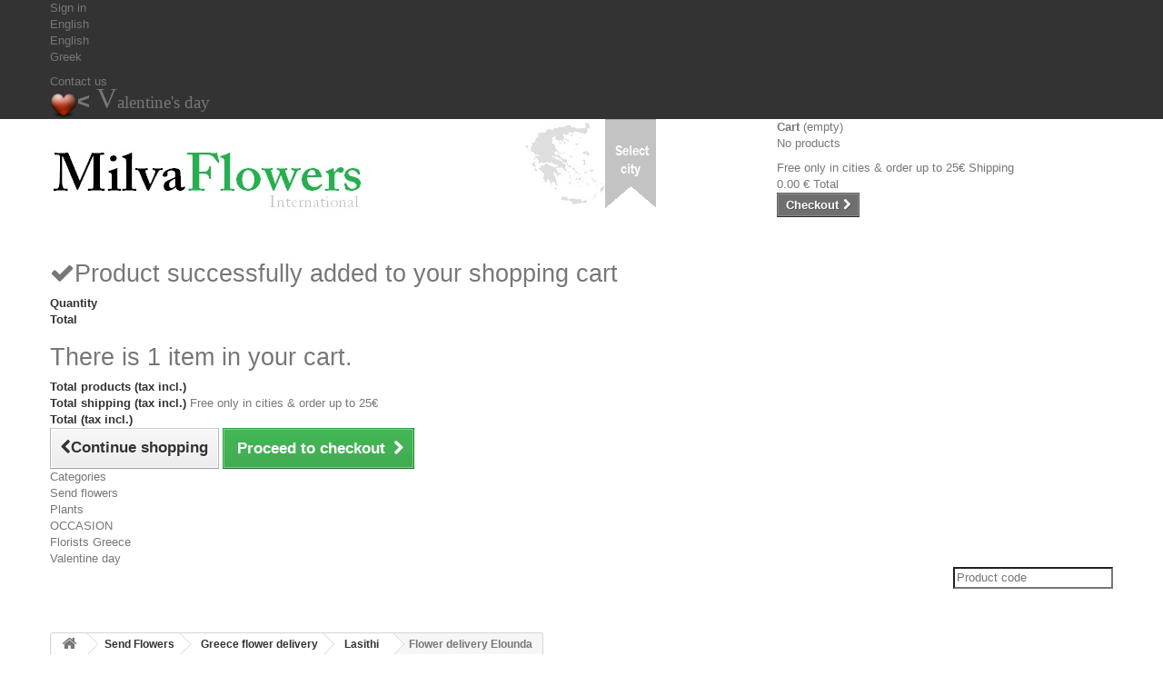

--- FILE ---
content_type: text/html; charset=utf-8
request_url: https://milvaflowers.gr/greece/en/157-flower-delivery-elounda-florist-elounda-sendflowers-elounda-flowers
body_size: 37366
content:
<!DOCTYPE HTML>
<!--[if lt IE 7]> <html class="no-js lt-ie9 lt-ie8 lt-ie7 " lang="en"><![endif]-->
<!--[if IE 7]><html class="no-js lt-ie9 lt-ie8 ie7" lang="en"><![endif]-->
<!--[if IE 8]><html class="no-js lt-ie9 ie8" lang="en"><![endif]-->
<!--[if gt IE 8]> <html class="no-js ie9" lang="en"><![endif]-->
<html lang="en">
	<head>
		<meta charset="utf-8" />
		<title>Delivery flowers in Elounda | Florist Elounda Crete| Send flowers Elounda | Flower shop Elounda, Greece - Milva Flowers!</title>
		<meta name="description" content="Send flowers in Elounda! Elounda florist Greece, florist Greek, flower shop Elounda Crete Greece greek,flower online, flower delivery Elounda Crete, floral basket, valentines day, mothers day" />
		<meta name="keywords" content="Send flowers in Elounda! Elounda florist Greece, florist Greek, flower shop Elounda Crete Greece greek,flower online, flower delivery Elounda Crete, floral basket, valentines day, mothers day" />
		<meta name="generator" content="PrestaShop" />
		<meta name="robots" content="index,follow" />
		<meta name="viewport" content="width=device-width, minimum-scale=0.25, maximum-scale=1.6, initial-scale=1.0" /> 
		<meta name="apple-mobile-web-app-capable" content="yes" /> 
		<link rel="icon" type="image/vnd.microsoft.icon" href="/greece/img/favicon.ico?1715450084" />
		<link rel="shortcut icon" type="image/x-icon" href="/greece/img/favicon.ico?1715450084" />
			<link rel="stylesheet" href="/greece/themes/default-bootstrap/css/global.css" type="text/css" media="all" />
			<link rel="stylesheet" href="/greece/themes/default-bootstrap/css/autoload/highdpi.css" type="text/css" media="all" />
			<link rel="stylesheet" href="/greece/themes/default-bootstrap/css/autoload/responsive-tables.css" type="text/css" media="all" />
			<link rel="stylesheet" href="/greece/themes/default-bootstrap/css/autoload/uniform.default.css" type="text/css" media="all" />
			<link rel="stylesheet" href="/greece/themes/default-bootstrap/css/product_list.css" type="text/css" media="all" />
			<link rel="stylesheet" href="/greece/themes/default-bootstrap/css/category.css" type="text/css" media="all" />
			<link rel="stylesheet" href="/greece/themes/default-bootstrap/css/scenes.css" type="text/css" media="all" />
			<link rel="stylesheet" href="/greece/themes/default-bootstrap/css/modules/blockcurrencies/blockcurrencies.css" type="text/css" media="all" />
			<link rel="stylesheet" href="/greece/themes/default-bootstrap/css/modules/blocklanguages/blocklanguages.css" type="text/css" media="all" />
			<link rel="stylesheet" href="/greece/themes/default-bootstrap/css/modules/blockcontact/blockcontact.css" type="text/css" media="all" />
			<link rel="stylesheet" href="/greece/themes/default-bootstrap/css/modules/blocknewsletter/blocknewsletter.css" type="text/css" media="all" />
			<link rel="stylesheet" href="/greece/themes/default-bootstrap/css/modules/blockuserinfo/blockuserinfo.css" type="text/css" media="all" />
			<link rel="stylesheet" href="/greece/modules/themeconfigurator/css/hooks.css" type="text/css" media="all" />
			<link rel="stylesheet" href="/greece/modules/themeconfigurator/css/font7.css" type="text/css" media="all" />
			<link rel="stylesheet" href="/greece/themes/default-bootstrap/css/modules/productcomments/productcomments.css" type="text/css" media="all" />
			<link rel="stylesheet" href="/greece/themes/default-bootstrap/css/modules/blockcategories/blockcategories.css" type="text/css" media="all" />
			<link rel="stylesheet" href="/greece/modules/paypal/views/css/paypal.css" type="text/css" media="all" />
			<link rel="stylesheet" href="/greece/themes/default-bootstrap/css/modules/blockcart/blockcart.css" type="text/css" media="all" />
			<link rel="stylesheet" href="/greece/modules/featuredcategory/css/featuredcategory.css" type="text/css" media="all" />
			<link rel="stylesheet" href="/greece/modules/featuredproducts/homeslider.css" type="text/css" media="all" />
			<link rel="stylesheet" href="/greece/themes/default-bootstrap/css/modules/blocktopmenu/css/blocktopmenu.css" type="text/css" media="all" />
			<link rel="stylesheet" href="/greece/themes/default-bootstrap/css/modules/blocktopmenu/css/superfish-modified.css" type="text/css" media="all" />
			
			
                    <link rel="alternate" hreflang="en-us" href="https://milvaflowers.gr/greece/en/157-flower-delivery-elounda-florist-elounda-sendflowers-elounda-flowers" />
                    <link rel="alternate" hreflang="x-default" href="https://milvaflowers.gr/greece/el/157-anthopoleia-elounda-apostoli-louloudion-elounda-anthopoleio-elounda" />
                <link rel="alternate" hreflang="el-gr" href="https://milvaflowers.gr/greece/el/157-anthopoleia-elounda-apostoli-louloudion-elounda-anthopoleio-elounda" />
    <link rel="canonical" href="https://milvaflowers.gr/greece/en/157-flower-delivery-elounda-florist-elounda-sendflowers-elounda-flowers" />
		<link rel="stylesheet" href="https://fonts.googleapis.com/css?family=Open+Sans:300,600" type="text/css" media="all" />
		<!--[if IE 8]>
		<script src="https://oss.maxcdn.com/libs/html5shiv/3.7.0/html5shiv.js"></script>
		<script src="https://oss.maxcdn.com/libs/respond.js/1.3.0/respond.min.js"></script>
		<![endif]-->
	</head>
	<body id="category" class="category category-157 category-flower-delivery-elounda-florist-elounda-sendflowers-elounda-flowers hide-right-column lang_en">
					<div id="page">
			<div class="header-container">
				<header id="header">
					<div class="banner">
						<div class="container">
							<div class="row">
								
							</div>
						</div>
					</div>
					<div class="nav">
						<div class="container">
							<div class="row">
								<nav><!-- Block user information module NAV  -->
<div class="header_user_info">
			<a class="login" href="https://milvaflowers.gr/greece/en/my-account" rel="nofollow" title="Login to your customer account">
			Sign in
		</a>
	</div>
<!-- /Block usmodule NAV --><!-- Block languages module -->
	<div id="languages-block-top" class="languages-block">
									<div class="current">
					<span>English</span>
				</div>
												<ul id="first-languages" class="languages-block_ul toogle_content">
							<li class="selected">
										<span>English</span>
								</li>
							<li >
																				<a href="https://milvaflowers.gr/greece/el/157-anthopoleia-elounda-apostoli-louloudion-elounda-anthopoleio-elounda" title="Greek">
															<span>Greek</span>
									</a>
								</li>
					</ul>
	</div>
<!-- /Block languages module -->
<div id="contact-link">
	<a href="https://milvaflowers.gr/greece/en/contact-us" title="Contact Us">Contact us</a>
</div>
                             
                
                
                        
                    
                  
    
                    
    
        
                                 
                
                
                        
                    
                  
    
                    
    
        
                                 
                
                
                        
                    
                  
    
                    
    
        
                                    
                
                        
                    
      
    
        
    
            <a href="https://milvaflowers.gr/greece/en/488-valentine-day-gift-flowers-greece"><img src="https://milvaflowers.gr/greece/img/cms/heart valentine.png" alt="" width="30" height="30" /><span style="font-family: 'comic sans ms', sans-serif; font-size: 24pt;"><strong><span style="font-size: 18pt;">&lt;&nbsp;</span></strong></span><span style="font-family: 'Monotype Corsiva', palatino; font-size: 24pt;">V<span style="font-size: 14pt;">alentine's day</span></span></a>
        
                                 
                
                
                        
                    
                  
    
                    
    
        
                                    
                
                        
                    
      
    
        
    
        
                                    
                
                        
                    
      
    
        
    
        
    </nav>
							</div>
						</div>
					</div>
					<div>
						<div class="container">
							<div class="row">
								<div id="header_logo">
									<a href="http://milvaflowers.gr/greece/" title="Milva Flowers">
										<img class="logo img-responsive" src="https://milvaflowers.gr/greece/img/milva-flowers-1411818274.jpg" alt="Milva Flowers" width="353" height="86"/>
									</a>
								</div>
								                                
                
                        
                    
      
    
        
    
            <a href="http://milvaflowers.gr/greece/en/content/3-Greece-flower-delivery-map"><img src="https://milvaflowers.gr/greece/img/cms/flower delivery Greece flowers florist flowers9.png" alt="Greece flower delivery - Greece florist - Send flowers Greece" title="Greece flower delivery - Greece florist - Send flowers Greece" style="margin-left: 11%;" width="150" height="98" /></a>
        
    <!-- MODULE Block cart -->
<div class="col-sm-4 pull-right clearfix">
	<div class="shopping_cart">
		<a href="https://milvaflowers.gr/greece/en/quick-order" title="View my shopping cart" rel="nofollow">
			<b>Cart</b>
			<span class="ajax_cart_quantity unvisible">0</span>
			<span class="ajax_cart_product_txt unvisible">Product</span>
			<span class="ajax_cart_product_txt_s unvisible">Products</span>
			<span class="ajax_cart_total unvisible">
							</span>
			<span class="ajax_cart_no_product">(empty)</span>
					</a>
					<div class="cart_block block exclusive">
				<div class="block_content">
					<!-- block list of products -->
					<div class="cart_block_list">
												<p class="cart_block_no_products">
							No products
						</p>
												<div class="cart-prices">
							<div class="cart-prices-line first-line">
								<span class="price cart_block_shipping_cost ajax_cart_shipping_cost">
																			Free only in cities &amp; order up to 25€
																	</span>
								<span>
									Shipping
								</span>
							</div>
																					<div class="cart-prices-line last-line">
								<span class="price cart_block_total ajax_block_cart_total">0.00 €</span>
								<span>Total</span>
							</div>
													</div>
						<p class="cart-buttons">
							<a id="button_order_cart" class="btn btn-default button button-small" href="https://milvaflowers.gr/greece/en/quick-order" title="Checkout" rel="nofollow">
								<span>
									Checkout<i class="icon-chevron-right right"></i>
								</span>
							</a>
						</p>
					</div>
				</div>
			</div><!-- .cart_block -->
			</div>
</div>

	<div id="layer_cart">
		<div class="clearfix">
			<div class="layer_cart_product col-xs-12 col-md-6">
				<span class="cross" title="Close window"></span>
				<h2>
					<i class="icon-ok"></i>Product successfully added to your shopping cart
				</h2>
				<div class="product-image-container layer_cart_img">
				</div>
				<div class="layer_cart_product_info">
					<span id="layer_cart_product_title" class="product-name"></span>
					<span id="layer_cart_product_attributes"></span>
					<div>
						<strong class="dark">Quantity</strong>
						<span id="layer_cart_product_quantity"></span>
					</div>
					<div>
						<strong class="dark">Total</strong>
						<span id="layer_cart_product_price"></span>
					</div>
				</div>
			</div>
			<div class="layer_cart_cart col-xs-12 col-md-6">
				<h2>
					<!-- Plural Case [both cases are needed because page may be updated in Javascript] -->
					<span class="ajax_cart_product_txt_s  unvisible">
						There are <span class="ajax_cart_quantity">0</span> items in your cart.
					</span>
					<!-- Singular Case [both cases are needed because page may be updated in Javascript] -->
					<span class="ajax_cart_product_txt ">
						There is 1 item in your cart.
					</span>
				</h2>
	
				<div class="layer_cart_row">
					<strong class="dark">
						Total products
													(tax incl.)
											</strong>
					<span class="ajax_block_products_total">
											</span>
				</div>
	
								<div class="layer_cart_row">
					<strong class="dark">
						Total shipping&nbsp;(tax incl.)
					</strong>
					<span class="ajax_cart_shipping_cost">
													Free only in cities &amp; order up to 25€
											</span>
				</div>
								<div class="layer_cart_row">	
					<strong class="dark">
						Total
													(tax incl.)
											</strong>
					<span class="ajax_block_cart_total">
											</span>
				</div>
				<div class="button-container">	
					<span class="continue btn btn-default button exclusive-medium" title="Continue shopping">
						<span>
							<i class="icon-chevron-left left"></i>Continue shopping
						</span>
					</span>
					<a class="btn btn-default button button-medium"	href="https://milvaflowers.gr/greece/en/quick-order" title="Proceed to checkout" rel="nofollow">
						<span>
							Proceed to checkout<i class="icon-chevron-right right"></i>
						</span>
					</a>	
				</div>
			</div>
		</div>
		<div class="crossseling"></div>
	</div> <!-- #layer_cart -->
	<div class="layer_cart_overlay"></div>

<!-- /MODULE Block cart -->	<!-- Menu -->
	<div id="block_top_menu" class="sf-contener clearfix col-lg-12">
		<div class="cat-title">Categories</div>
		<ul class="sf-menu clearfix menu-content">
			<li><a href="http://milvaflowers.gr/greece/en/36-flower-delivery-flowers-bouquet-florist-Greece" title="Send flowers">Send flowers</a></li>
<li><a href="https://milvaflowers.gr/greece/en/37-plants-delivery-flowers-florist-flowershop-plants-greece" title="Plants">Plants</a></li><li><a href="http://milvaflowers.gr/greece/en/3-send-flowers" title="OCCASION">OCCASION</a></li>
<li><a href="http://milvaflowers.gr/greece/en/19-send-flowers-greece-florists" title="Florists Greece">Florists Greece</a></li>
<li><a href="http://milvaflowers.gr/greece/en/488-valentine-day-gift-flowers-greece" title="Valentine day">Valentine day</a></li>

							<li class="sf-search noBack" style="float:right">
					<form id="searchbox" action="https://milvaflowers.gr/greece/en/search" method="get">
						<p>
							<input type="hidden" name="controller" value="search" />
							<input type="hidden" value="position" name="orderby"/>
							<input type="hidden" value="desc" name="orderway"/>
							<input type="text" name="search_query" placeholder="Product code" autocomplete="off" value="" />
						</p>
					</form>
				</li>
					</ul>
	</div>
	<!--/ Menu -->
							</div>
						</div>
					</div>
				</header>
			</div>
			<div class="columns-container">
				<div id="columns" class="container">
											
<!-- Breadcrumb -->
<div class="breadcrumb clearfix">
	<a class="home" href="http://milvaflowers.gr/greece/" title="Return to Home"><i class="icon-home"></i></a>
			<span class="navigation-pipe" >&gt;</span>
					<a href="https://milvaflowers.gr/greece/en/3-send-flowers" title="Send Flowers">Send Flowers</a><span class="navigation-pipe">></span><a href="https://milvaflowers.gr/greece/en/19-send-flowers-greece-florists-greece-flower-delivery-greek" title="Greece flower delivery">Greece flower delivery</a><span class="navigation-pipe">></span><a href="https://milvaflowers.gr/greece/en/66-lasithi-sendflowers" title="Lasithi">Lasithi</a><span class="navigation-pipe">></span>Flower delivery Elounda
			</div>
<!-- /Breadcrumb -->
										<div class="row">
						<div id="top_column" class="center_column col-xs-12 col-sm-12"></div>
					</div>
					<div class="row">
												<div id="left_column" class="column col-xs-12 col-sm-3">                                
                
                        
                    
      
    
        
    
        
                                    
                
                        
                    
      
    
        
    
        
    	<!-- Block CMS module -->
			<section id="informations_block_left_1" class="block informations_block_left">
			<p class="title_block">
				<a href="https://milvaflowers.gr/greece/en/content/category/1-home">
					Flower delivery Information				</a>
			</p>
			<div class="block_content list-block">
				<ul>
																							<li>
								<a href="https://milvaflowers.gr/greece/en/content/1-flower-delivery-greece-information" title="Flower Delivery Greece information">
									Flower Delivery Greece information
								</a>
							</li>
																								<li>
								<a href="https://milvaflowers.gr/greece/en/content/4-about-us-flower-delivery-florist-milvaflowers" title="Florist MilvaFlowers">
									Florist MilvaFlowers
								</a>
							</li>
																								<li>
								<a href="https://milvaflowers.gr/greece/en/content/5-Payment-method" title="Payment method">
									Payment method
								</a>
							</li>
																				</ul>
			</div>
		</section>
		<!-- /Block CMS module -->
<!-- MODULE Block specials -->
<div id="special_block_right" class="block">
	<p class="title_block">
        <a href="https://milvaflowers.gr/greece/en/prices-drop" title="Specials">
            Specials
        </a>
    </p>
	<div class="block_content products-block">
    		<ul>
        	<li class="clearfix">
            	<a class="products-block-image" href="https://milvaflowers.gr/greece/en/send-flowers-greece-florists-greece-flower-delivery-greek/21-mix-flowers-zerbera-and-chrysanthemum.html">
                    <img 
                    class="replace-2x img-responsive" 
                    src="https://milvaflowers.gr/greece/37-small_default/mix-flowers-zerbera-and-chrysanthemum.jpg" 
                    alt="Mix flowers Zerbera and Chrysanthemum" 
                    title="Mix flowers Zerbera and Chrysanthemum" />
                </a>
                <div class="product-content">
                	<h5>
                        <a class="product-name" href="https://milvaflowers.gr/greece/en/send-flowers-greece-florists-greece-flower-delivery-greek/21-mix-flowers-zerbera-and-chrysanthemum.html" title="Mix flowers Zerbera and Chrysanthemum">
                            Mix flowers Zerbera and Chrysanthemum
                        </a>
                    </h5>
                                        	<p class="product-description">
                            Flower delivery from Florist in...
                        </p>
                                        <div class="price-box">
                    	                        	<span class="price special-price">
                                                                    46.55 €                            </span>
                                                                                                                                 <span class="price-percent-reduction">-5%</span>
                                                                                         <span class="old-price">
                                                                    49.00 €                            </span>
                                            </div>
                </div>
            </li>
		</ul>
		<div>
			<a 
            class="btn btn-default button button-small" 
            href="https://milvaflowers.gr/greece/en/prices-drop" 
            title="All specials">
                <span>All specials<i class="icon-chevron-right right"></i></span>
            </a>
		</div>
    	</div>
</div>
<!-- /MODULE Block specials --><!-- MODULE Block best sellers -->
<div id="best-sellers_block_right" class="block products_block">
	<h4 class="title_block">
    	<a href="" title="View top-selling products">Best sellers</a>
    </h4>
	<div class="block_content">
			<ul class="block_content products-block">
						<li class="clearfix">
				<a href="https://milvaflowers.gr/greece/en/send-flowers-greece-florists-greece-flower-delivery-greek/61-red-roses-to-greece.html" title="Red roses to Greece" class="products-block-image content_img clearfix">
					<img class="replace-2x img-responsive" src="https://milvaflowers.gr/greece/87-small_default/red-roses-to-greece.jpg" alt="Red roses to Greece" />
				</a>
				<div class="product-content">
                	<h5>
                    	<a class="product-name" href="https://milvaflowers.gr/greece/en/send-flowers-greece-florists-greece-flower-delivery-greek/61-red-roses-to-greece.html" title="Red roses to Greece">
                            Red roses to Greece
                        </a>
                    </h5>
                    <p class="product-description">Flower delivery from Florist in Greece. ( Real flowershop in Greece! )....</p>
                                            <div class="price-box">
                            <span class="price">59.00 €</span>
                        </div>
                                    </div>
			</li>
					<li class="clearfix">
				<a href="https://milvaflowers.gr/greece/en/send-flowers-greece-florists-greece-flower-delivery-greek/20-flowers-bouquet-mix.html" title="Flowers bouquet Mix" class="products-block-image content_img clearfix">
					<img class="replace-2x img-responsive" src="https://milvaflowers.gr/greece/36-small_default/flowers-bouquet-mix.jpg" alt="Flowers bouquet Mix" />
				</a>
				<div class="product-content">
                	<h5>
                    	<a class="product-name" href="https://milvaflowers.gr/greece/en/send-flowers-greece-florists-greece-flower-delivery-greek/20-flowers-bouquet-mix.html" title="Flowers bouquet Mix">
                            Flowers bouquet Mix
                        </a>
                    </h5>
                    <p class="product-description">Flower delivery from Florist
Greece - Bouquet of 5 roses, 3 gerberas,...</p>
                                            <div class="price-box">
                            <span class="price">64.00 €</span>
                        </div>
                                    </div>
			</li>
					<li class="clearfix">
				<a href="https://milvaflowers.gr/greece/en/send-flowers-greece-florists-greece-flower-delivery-greek/21-mix-flowers-zerbera-and-chrysanthemum.html" title="Mix flowers Zerbera and Chrysanthemum" class="products-block-image content_img clearfix">
					<img class="replace-2x img-responsive" src="https://milvaflowers.gr/greece/37-small_default/mix-flowers-zerbera-and-chrysanthemum.jpg" alt="Mix flowers Zerbera and Chrysanthemum" />
				</a>
				<div class="product-content">
                	<h5>
                    	<a class="product-name" href="https://milvaflowers.gr/greece/en/send-flowers-greece-florists-greece-flower-delivery-greek/21-mix-flowers-zerbera-and-chrysanthemum.html" title="Mix flowers Zerbera and Chrysanthemum">
                            Mix flowers Zerbera and Chrysanthemum
                        </a>
                    </h5>
                    <p class="product-description">Flower delivery from Florist in Greece. ( Real flowershop in Greece! )...</p>
                                            <div class="price-box">
                            <span class="price">46.55 €</span>
                        </div>
                                    </div>
			</li>
					<li class="clearfix">
				<a href="https://milvaflowers.gr/greece/en/special-order-flower-delivery-greece/292-shipping.html" title="Shipping" class="products-block-image content_img clearfix">
					<img class="replace-2x img-responsive" src="https://milvaflowers.gr/greece/625-small_default/shipping.jpg" alt="Shipping" />
				</a>
				<div class="product-content">
                	<h5>
                    	<a class="product-name" href="https://milvaflowers.gr/greece/en/special-order-flower-delivery-greece/292-shipping.html" title="Shipping">
                            Shipping
                        </a>
                    </h5>
                    <p class="product-description">Extra&nbsp;Shipping cost for addresses out of city.</p>
                                            <div class="price-box">
                            <span class="price">10.00 €</span>
                        </div>
                                    </div>
			</li>
					<li class="clearfix">
				<a href="https://milvaflowers.gr/greece/en/send-flowers-greece-florists-greece-flower-delivery-greek/10-white-flowers.html" title="White Flowers" class="products-block-image content_img clearfix">
					<img class="replace-2x img-responsive" src="https://milvaflowers.gr/greece/26-small_default/white-flowers.jpg" alt="White Flowers" />
				</a>
				<div class="product-content">
                	<h5>
                    	<a class="product-name" href="https://milvaflowers.gr/greece/en/send-flowers-greece-florists-greece-flower-delivery-greek/10-white-flowers.html" title="White Flowers">
                            White Flowers
                        </a>
                    </h5>
                    <p class="product-description">White flower lilium, 2 gerbera and 5 roses.
Flower delivery from...</p>
                                            <div class="price-box">
                            <span class="price">48.00 €</span>
                        </div>
                                    </div>
			</li>
					<li class="clearfix">
				<a href="https://milvaflowers.gr/greece/en/send-flowers-greece-florists-greece-flower-delivery-greek/12-beautiful-colors-in-bouquet.html" title="Beautiful colors in bouquet" class="products-block-image content_img clearfix">
					<img class="replace-2x img-responsive" src="https://milvaflowers.gr/greece/28-small_default/beautiful-colors-in-bouquet.jpg" alt="Beautiful colors in bouquet" />
				</a>
				<div class="product-content">
                	<h5>
                    	<a class="product-name" href="https://milvaflowers.gr/greece/en/send-flowers-greece-florists-greece-flower-delivery-greek/12-beautiful-colors-in-bouquet.html" title="Beautiful colors in bouquet">
                            Beautiful colors in bouquet
                        </a>
                    </h5>
                    <p class="product-description">Bouquet of 10 chrysanthemums full of beautiful vibrant colors ..
Flower...</p>
                                            <div class="price-box">
                            <span class="price">49.00 €</span>
                        </div>
                                    </div>
			</li>
					<li class="clearfix">
				<a href="https://milvaflowers.gr/greece/en/send-flowers-greece-florists-greece-flower-delivery-greek/33-bouguet-liliies-and-roses-pink-white.html" title="Bouguet Liliies and Roses pink - White" class="products-block-image content_img clearfix">
					<img class="replace-2x img-responsive" src="https://milvaflowers.gr/greece/58-small_default/bouguet-liliies-and-roses-pink-white.jpg" alt="Bouguet Liliies and Roses pink - White" />
				</a>
				<div class="product-content">
                	<h5>
                    	<a class="product-name" href="https://milvaflowers.gr/greece/en/send-flowers-greece-florists-greece-flower-delivery-greek/33-bouguet-liliies-and-roses-pink-white.html" title="Bouguet Liliies and Roses pink - White">
                            Bouguet Liliies and Roses pink - White
                        </a>
                    </h5>
                    <p class="product-description">Bouquet of lily, 6 pink roses - 3 Chrysanthemum white and various...</p>
                                            <div class="price-box">
                            <span class="price">53.00 €</span>
                        </div>
                                    </div>
			</li>
					<li class="clearfix">
				<a href="https://milvaflowers.gr/greece/en/send-flowers-greece-florists-greece-flower-delivery-greek/16-greek-bouquet-florist-s-choice.html" title="Greek Bouquet Florist&#039;s Choice" class="products-block-image content_img clearfix">
					<img class="replace-2x img-responsive" src="https://milvaflowers.gr/greece/32-small_default/greek-bouquet-florist-s-choice.jpg" alt="Greek Bouquet Florist&#039;s Choice" />
				</a>
				<div class="product-content">
                	<h5>
                    	<a class="product-name" href="https://milvaflowers.gr/greece/en/send-flowers-greece-florists-greece-flower-delivery-greek/16-greek-bouquet-florist-s-choice.html" title="Greek Bouquet Florist&#039;s Choice">
                            Greek Bouquet Florist&#039;s Choice
                        </a>
                    </h5>
                    <p class="product-description">Flower delivery from Florist in Greece. ( Real flowershop in Greece! )....</p>
                                            <div class="price-box">
                            <span class="price">44.88 €</span>
                        </div>
                                    </div>
			</li>
				</ul>
		
		</div>
</div>
<!-- /MODULE Block best sellers --></div>
												<div id="center_column" class="center_column col-xs-12 col-sm-9">
	

	    				<div class="content_scene_cat">
            	                     <!-- Category image -->
                    <div class="content_scene_cat_bg" style="background:url(https://milvaflowers.gr/greece/c/157-category_default/flower-delivery-elounda-florist-elounda-sendflowers-elounda-flowers.jpg) 0 top no-repeat; background-size:contain; min-height:450px;" >
                                                    <div class="cat_desc">
                            <span class="category-name">
                                Flower delivery Elounda                            </span>
                                                            <div id="category_description_short" class="rte"><p> </p>
<p><strong><span style="text-shadow: 1px 1px #000000;"><a href="http://milvaflowers.gr/greece/en/157-flower-delivery-elounda-florist-elounda-sendflowers-elounda-flowers">Florist Elounda</a>. <a href="http://milvaflowers.gr/greece/en/157-flower-delivery-elounda-florist-elounda-sendflowers-elounda-flowers">Send flowers in Elounda</a>, <a href="http://milvaflowers.gr/greece/en/66-lasithi-sendflowers">Lasithi</a>, Creta, Greece online same day from flower shops.&nbsp;<a href="http://milvaflowers.gr/greece/en/157-flower-delivery-elounda-florist-elounda-sendflowers-elounda-flowers">Flower delivery in Elounda</a>&nbsp;<a href="http://milvaflowers.gr/greece/en/19-send-flowers-greece-florists">Greece</a>&nbsp;from local florist.</span></strong></p>
<p><strong><span style="text-shadow: 1px 1px #000000;"><a href="http://milvaflowers.gr/greece/en/157-flower-delivery-elounda-florist-elounda-sendflowers-elounda-flowers">Flower shop in Elounda</a>&nbsp;sending gift baskets flowers & fresh bouquet with cut red, white roses and many flowers by hand, delivered same day.&nbsp;</span></strong></p>
<p><strong><span style="text-shadow: 1px 1px #000000;"><a href="http://www.milvaflowers.com/en" target="_blank"><span style="text-decoration: underline;">International</span> flower delivery</a>&nbsp;online from ...</span></strong></p></div>
                                <div id="category_description_full" class="unvisible rte"><p> </p>
<p><strong><span style="text-shadow: 1px 1px #000000;"><a href="http://milvaflowers.gr/greece/en/157-flower-delivery-elounda-florist-elounda-sendflowers-elounda-flowers">Florist Elounda</a>. <a href="http://milvaflowers.gr/greece/en/157-flower-delivery-elounda-florist-elounda-sendflowers-elounda-flowers">Send flowers in Elounda</a>, <a href="http://milvaflowers.gr/greece/en/66-lasithi-sendflowers">Lasithi</a>, Creta, Greece online same day from flower shops.&nbsp;<a href="http://milvaflowers.gr/greece/en/157-flower-delivery-elounda-florist-elounda-sendflowers-elounda-flowers">Flower delivery in Elounda</a>&nbsp;<a href="http://milvaflowers.gr/greece/en/19-send-flowers-greece-florists">Greece</a>&nbsp;from local florist.</span></strong></p>
<p><strong><span style="text-shadow: 1px 1px #000000;"><a href="http://milvaflowers.gr/greece/en/157-flower-delivery-elounda-florist-elounda-sendflowers-elounda-flowers">Flower shop in Elounda</a>&nbsp;sending gift baskets flowers & fresh bouquet with cut red, white roses and many flowers by hand, delivered same day.&nbsp;</span></strong></p>
<p><strong><span style="text-shadow: 1px 1px #000000;"><a href="http://www.milvaflowers.com/en" target="_blank"><span style="text-decoration: underline;">International</span> flower delivery</a>&nbsp;online from florist.</span></strong></p>
<p> </p>
<p> </p>
<p> </p>
<p> </p>
<p> </p>
<p> </p>
<p> </p>
<p> </p>
<p> </p>
<p> </p>
<p> </p>
<p> </p>
<p> </p>
<p> </p>
<p> </p>
<p> </p>
<p> </p>
<p> </p>
<p> </p>
<ul>
<li><span style="font-size: 10px; background-color: #000000;">☎ <a href="tel:00302610346281">0030-26-10-346-281</a>&nbsp;(Click To Call from smartfhone) For questions and phone orders call 10:00 -21:00 (&nbsp;This florist speak only Greek )</span></li>
<li><span style="background-color: #000000;"><span style="font-size: 10px;">Questions in English and Greek for flower delivery in Elounda, Crete island&nbsp;from florist please send&nbsp;</span><a style="font-size: 10px;" href="http://milvaflowers.gr/greece/en/contact-us"><span style="background-color: #000000;">e-mail here.</span></a></span></li>
</ul></div>
                                <a href="https://milvaflowers.gr/greece/en/157-flower-delivery-elounda-florist-elounda-sendflowers-elounda-flowers" class="lnk_more">More</a>
                                                        </div>
                                             
                     </div>
                              </div>
				<h1 class="page-heading product-listing"><span class="cat-name">Flower delivery Elounda&nbsp;</span><span class="heading-counter">There are 72 products.</span></h1>
							<div class="content_sortPagiBar clearfix">
            	<div class="sortPagiBar clearfix">
            		<ul class="display hidden-xs">
	<li class="display-title">View:</li>
    <li id="grid"><a rel="nofollow" href="#" title="Grid"><i class="icon-th-large"></i>Grid</a></li>
    <li id="list"><a rel="nofollow" href="#" title="List"><i class="icon-th-list"></i>List</a></li>
</ul>

<form id="productsSortForm" action="https://milvaflowers.gr/greece/en/157-flower-delivery-elounda-florist-elounda-sendflowers-elounda-flowers" class="productsSortForm">
	<div class="select selector1">
		<label for="selectProductSort">Sort by</label>
		<select id="selectProductSort" class="selectProductSort form-control">
			<option value="price:asc" selected="selected">--</option>
							<option value="price:asc" selected="selected">Price: Lowest first</option>
				<option value="price:desc" >Price: Highest first</option>
						<option value="name:asc" >Product Name: A to Z</option>
			<option value="name:desc" >Product Name: Z to A</option>
						<option value="reference:asc" >Reference: Lowest first</option>
			<option value="reference:desc" >Reference: Highest first</option>
		</select>
	</div>
</form>
<!-- /Sort products -->
			
	
                								<!-- nbr product/page -->
			<form action="https://milvaflowers.gr/greece/en/157-flower-delivery-elounda-florist-elounda-sendflowers-elounda-flowers" method="get" class="nbrItemPage">
			<div class="clearfix selector1">
												<label for="nb_item">
					Show
				</label>
																																	<input type="hidden" name="id_category" value="157" />
																			<select name="n" id="nb_item" class="form-control">
																							<option value="12" selected="selected">12</option>
																														<option value="24" >24</option>
																														<option value="60" >60</option>
																					</select>
				<span>per page</span>
			</div>
		</form>
		<!-- /nbr product/page -->

				</div>
                <div class="top-pagination-content clearfix">
                		<form method="post" action="https://milvaflowers.gr/greece/en/products-comparison" class="compare-form">
		<button type="submit" class="btn btn-default button button-medium bt_compare bt_compare" disabled="disabled">
			<span>Compare (<strong class="total-compare-val">0</strong>)<i class="icon-chevron-right right"></i></span>
		</button>
		<input type="hidden" name="compare_product_count" class="compare_product_count" value="0" />
		<input type="hidden" name="compare_product_list" class="compare_product_list" value="" />
	</form>
			
		
		
		
	
					
	
												<!-- Pagination -->
	<div id="pagination" class="pagination clearfix">
	    			<form
			class="showall" 
			action="https://milvaflowers.gr/greece/en/157-flower-delivery-elounda-florist-elounda-sendflowers-elounda-flowers" 
			method="get">
				<div>
											                <button type="submit" class="btn btn-default button exclusive-medium">
	                	<span>Show all</span>
	                </button>
																																							<input type="hidden" name="id_category" value="157" />
																			                <input name="n" id="nb_item" class="hidden" value="72" />
				</div>
			</form>
							<ul class="pagination">
									<li id="pagination_previous" class="disabled pagination_previous">
						<span>
							<i class="icon-chevron-left"></i> <b>Previous</b>
						</span>
					</li>
																															<li class="active current">
							<span>
								<span>1</span>
							</span>
						</li>
																				<li>
							<a  href="/greece/en/157-flower-delivery-elounda-florist-elounda-sendflowers-elounda-flowers?p=2">
								<span>2</span>
							</a>
						</li>
																				<li>
							<a  href="/greece/en/157-flower-delivery-elounda-florist-elounda-sendflowers-elounda-flowers?p=3">
								<span>3</span>
							</a>
						</li>
																		<li class="truncate">
						<span>
							<span>...</span>
						</span>
					</li>
					<li>
						<a href="/greece/en/157-flower-delivery-elounda-florist-elounda-sendflowers-elounda-flowers?p=6">
							<span>6</span>
						</a>
					</li>
																										<li id="pagination_next" class="pagination_next">
						<a  href="/greece/en/157-flower-delivery-elounda-florist-elounda-sendflowers-elounda-flowers?p=2">
							<b>Next</b> <i class="icon-chevron-right"></i>
						</a>
					</li>
							</ul>
			</div>
    <div class="product-count">
    	    		                        	                        	Showing 1 - 12 of 72 items
		    </div>
	<!-- /Pagination -->

                </div>
			</div>
				
									
		
	
	<!-- Products list -->
	<ul class="product_list grid row">
			
		
		
								<li class="ajax_block_product col-xs-12 col-sm-6 col-md-4 first-in-line first-item-of-tablet-line first-item-of-mobile-line">
			<div class="product-container" itemscope itemtype="http://schema.org/Product">
				<div class="left-block">
					<div class="product-image-container">
						<a class="product_img_link"	href="https://milvaflowers.gr/greece/en/send-flowers-greece-florists-greece-flower-delivery-greek/23-plant-gardenia-or-azalea-plant.html" title="Plant Gardenia or Azalea plant" itemprop="url">
							<img class="replace-2x img-responsive" src="https://milvaflowers.gr/greece/39-home_default/plant-gardenia-or-azalea-plant.jpg" alt="Plant Gardenia or Azalea plant" title="Plant Gardenia or Azalea plant"  width="250" height="250" itemprop="image" />
						</a>
																			<div class="content_price" itemprop="offers" itemscope itemtype="http://schema.org/Offer">
																	<span itemprop="price" class="price product-price">
										39.99 €									</span>
									<meta itemprop="priceCurrency" content="0" />
																								</div>
																							</div>
				</div>
				<div class="right-block">
					<h5 itemprop="name">
												<a class="product-name" href="https://milvaflowers.gr/greece/en/send-flowers-greece-florists-greece-flower-delivery-greek/23-plant-gardenia-or-azalea-plant.html" title="Plant Gardenia or Azalea plant" itemprop="url" >
							Plant Gardenia or Azalea plant
						</a>
					</h5>
					 

					<p class="product-desc" itemprop="description">
						Plants delivery in Greece from Greek florist.
Buying this product and give one chance to choose the florist between one of these plants, Plant&nbsp;Gardenia or Azalea plant. Select a plant would you like to send first. &Iota;f any plant is out of season or unavailable, it will be replaced.
					</p>
										<div itemprop="offers" itemscope itemtype="http://schema.org/Offer" class="content_price">
													<span itemprop="price" class="price product-price">
								39.99 €							</span>
							<meta itemprop="priceCurrency" content="0" />
																		</div>
										<div class="button-container">
												<a itemprop="url" class="button lnk_view btn btn-default" href="https://milvaflowers.gr/greece/en/send-flowers-greece-florists-greece-flower-delivery-greek/23-plant-gardenia-or-azalea-plant.html" title="View">
							<span>More</span>
						</a>
					</div>
											<div class="color-list-container"> </div>
										<div class="product-flags">
																														</div>
									</div>
					 				<div class="functional-buttons clearfix">
						
													<div class="compare">
								<a class="add_to_compare" href="https://milvaflowers.gr/greece/en/send-flowers-greece-florists-greece-flower-delivery-greek/23-plant-gardenia-or-azalea-plant.html" data-id-product="23">Add to Compare</a>
							</div>
											</div>
							</div><!-- .product-container> -->
		</li>
			
		
		
								<li class="ajax_block_product col-xs-12 col-sm-6 col-md-4 last-item-of-tablet-line">
			<div class="product-container" itemscope itemtype="http://schema.org/Product">
				<div class="left-block">
					<div class="product-image-container">
						<a class="product_img_link"	href="https://milvaflowers.gr/greece/en/send-flowers-greece-florists-greece-flower-delivery-greek/16-greek-bouquet-florist-s-choice.html" title="Greek Bouquet Florist&#039;s Choice" itemprop="url">
							<img class="replace-2x img-responsive" src="https://milvaflowers.gr/greece/32-home_default/greek-bouquet-florist-s-choice.jpg" alt="Greek Bouquet Florist&#039;s Choice" title="Greek Bouquet Florist&#039;s Choice"  width="250" height="250" itemprop="image" />
						</a>
																			<div class="content_price" itemprop="offers" itemscope itemtype="http://schema.org/Offer">
																	<span itemprop="price" class="price product-price">
										44.88 €									</span>
									<meta itemprop="priceCurrency" content="0" />
																								</div>
																							</div>
				</div>
				<div class="right-block">
					<h5 itemprop="name">
												<a class="product-name" href="https://milvaflowers.gr/greece/en/send-flowers-greece-florists-greece-flower-delivery-greek/16-greek-bouquet-florist-s-choice.html" title="Greek Bouquet Florist&#039;s Choice" itemprop="url" >
							Greek Bouquet Florist&#039;s Choice
						</a>
					</h5>
					 

					<p class="product-desc" itemprop="description">
						Flower delivery from Florist in Greece. ( Real flowershop in Greece! ).
Same day flower delivery.
Milva Flowers Florist we'll add flowers that will coordinate with the arrangement in both style and color.
					</p>
										<div itemprop="offers" itemscope itemtype="http://schema.org/Offer" class="content_price">
													<span itemprop="price" class="price product-price">
								44.88 €							</span>
							<meta itemprop="priceCurrency" content="0" />
																		</div>
										<div class="button-container">
												<a itemprop="url" class="button lnk_view btn btn-default" href="https://milvaflowers.gr/greece/en/send-flowers-greece-florists-greece-flower-delivery-greek/16-greek-bouquet-florist-s-choice.html" title="View">
							<span>More</span>
						</a>
					</div>
											<div class="color-list-container"> </div>
										<div class="product-flags">
																														</div>
									</div>
					 				<div class="functional-buttons clearfix">
						
													<div class="compare">
								<a class="add_to_compare" href="https://milvaflowers.gr/greece/en/send-flowers-greece-florists-greece-flower-delivery-greek/16-greek-bouquet-florist-s-choice.html" data-id-product="16">Add to Compare</a>
							</div>
											</div>
							</div><!-- .product-container> -->
		</li>
			
		
		
								<li class="ajax_block_product col-xs-12 col-sm-6 col-md-4 last-in-line first-item-of-tablet-line last-item-of-mobile-line">
			<div class="product-container" itemscope itemtype="http://schema.org/Product">
				<div class="left-block">
					<div class="product-image-container">
						<a class="product_img_link"	href="https://milvaflowers.gr/greece/en/send-flowers-greece-florists-greece-flower-delivery-greek/24-plant-dracaena-οr-gusmania-plant.html" title="Plant Dracaena οr Gusmania Plant" itemprop="url">
							<img class="replace-2x img-responsive" src="https://milvaflowers.gr/greece/45-home_default/plant-dracaena-οr-gusmania-plant.jpg" alt="Plant Dracaena οr Gusmania Plant" title="Plant Dracaena οr Gusmania Plant"  width="250" height="250" itemprop="image" />
						</a>
																			<div class="content_price" itemprop="offers" itemscope itemtype="http://schema.org/Offer">
																	<span itemprop="price" class="price product-price">
										44.95 €									</span>
									<meta itemprop="priceCurrency" content="0" />
																								</div>
																							</div>
				</div>
				<div class="right-block">
					<h5 itemprop="name">
												<a class="product-name" href="https://milvaflowers.gr/greece/en/send-flowers-greece-florists-greece-flower-delivery-greek/24-plant-dracaena-οr-gusmania-plant.html" title="Plant Dracaena οr Gusmania Plant" itemprop="url" >
							Plant Dracaena οr Gusmania Plant
						</a>
					</h5>
					 

					<p class="product-desc" itemprop="description">
						Plants delivery in Greece from Greek florist.
Buying this product and give one chance to choose the florist between one of these plants, Gusmania or Dracaena. Select a plant would you like to send first.
					</p>
										<div itemprop="offers" itemscope itemtype="http://schema.org/Offer" class="content_price">
													<span itemprop="price" class="price product-price">
								44.95 €							</span>
							<meta itemprop="priceCurrency" content="0" />
																		</div>
										<div class="button-container">
												<a itemprop="url" class="button lnk_view btn btn-default" href="https://milvaflowers.gr/greece/en/send-flowers-greece-florists-greece-flower-delivery-greek/24-plant-dracaena-οr-gusmania-plant.html" title="View">
							<span>More</span>
						</a>
					</div>
											<div class="color-list-container"> </div>
										<div class="product-flags">
																														</div>
									</div>
					 				<div class="functional-buttons clearfix">
						
													<div class="compare">
								<a class="add_to_compare" href="https://milvaflowers.gr/greece/en/send-flowers-greece-florists-greece-flower-delivery-greek/24-plant-dracaena-οr-gusmania-plant.html" data-id-product="24">Add to Compare</a>
							</div>
											</div>
							</div><!-- .product-container> -->
		</li>
			
		
		
								<li class="ajax_block_product col-xs-12 col-sm-6 col-md-4 first-in-line last-item-of-tablet-line first-item-of-mobile-line">
			<div class="product-container" itemscope itemtype="http://schema.org/Product">
				<div class="left-block">
					<div class="product-image-container">
						<a class="product_img_link"	href="https://milvaflowers.gr/greece/en/send-flowers-greece-florists-greece-flower-delivery-greek/25-plant-anthurium.html" title="Plant Anthurium" itemprop="url">
							<img class="replace-2x img-responsive" src="https://milvaflowers.gr/greece/48-home_default/plant-anthurium.jpg" alt="Plant Anthurium" title="Plant Anthurium"  width="250" height="250" itemprop="image" />
						</a>
																			<div class="content_price" itemprop="offers" itemscope itemtype="http://schema.org/Offer">
																	<span itemprop="price" class="price product-price">
										45.00 €									</span>
									<meta itemprop="priceCurrency" content="0" />
																								</div>
																							</div>
				</div>
				<div class="right-block">
					<h5 itemprop="name">
												<a class="product-name" href="https://milvaflowers.gr/greece/en/send-flowers-greece-florists-greece-flower-delivery-greek/25-plant-anthurium.html" title="Plant Anthurium" itemprop="url" >
							Plant Anthurium
						</a>
					</h5>
					 

					<p class="product-desc" itemprop="description">
						Plant delivered in Greece from Greek florist.&nbsp;
Anthurium plant
High 0,53m.
The leaves and stems of these bizarre looking plants with dark green, heart-shaped leathery leaves and a scarlet, white or green spike surrounded by a red, pink or white spathe. As a plant ages, it will mound itself out of the pot, exposing stem. Spraying the stem helps...
					</p>
										<div itemprop="offers" itemscope itemtype="http://schema.org/Offer" class="content_price">
													<span itemprop="price" class="price product-price">
								45.00 €							</span>
							<meta itemprop="priceCurrency" content="0" />
																		</div>
										<div class="button-container">
												<a itemprop="url" class="button lnk_view btn btn-default" href="https://milvaflowers.gr/greece/en/send-flowers-greece-florists-greece-flower-delivery-greek/25-plant-anthurium.html" title="View">
							<span>More</span>
						</a>
					</div>
											<div class="color-list-container"><ul class="color_to_pick_list clearfix">
			<li>
			<a
			href="https://milvaflowers.gr/greece/el/apostoli-louloudion-ellada-anthopoleio-ellada-louloudia-apostoli-ellada-mpouketo/25-anthourio-agora.html#/χρώμα_προιόντος-kόκκινο"
			id="color_17349"
			class="color_pick"
			style="background: #ff0000;">
			</a>
		</li>
	</ul> </div>
										<div class="product-flags">
																														</div>
									</div>
					 				<div class="functional-buttons clearfix">
						
													<div class="compare">
								<a class="add_to_compare" href="https://milvaflowers.gr/greece/en/send-flowers-greece-florists-greece-flower-delivery-greek/25-plant-anthurium.html" data-id-product="25">Add to Compare</a>
							</div>
											</div>
							</div><!-- .product-container> -->
		</li>
			
		
		
								<li class="ajax_block_product col-xs-12 col-sm-6 col-md-4 first-item-of-tablet-line">
			<div class="product-container" itemscope itemtype="http://schema.org/Product">
				<div class="left-block">
					<div class="product-image-container">
						<a class="product_img_link"	href="https://milvaflowers.gr/greece/en/florist/290-9-mix-roses-in-bouquet.html" title="9 Mix roses in Bouquet" itemprop="url">
							<img class="replace-2x img-responsive" src="https://milvaflowers.gr/greece/618-home_default/9-mix-roses-in-bouquet.jpg" alt="9 Mix roses in Bouquet" title="9 Mix roses in Bouquet"  width="250" height="250" itemprop="image" />
						</a>
																			<div class="content_price" itemprop="offers" itemscope itemtype="http://schema.org/Offer">
																	<span itemprop="price" class="price product-price">
										45.00 €									</span>
									<meta itemprop="priceCurrency" content="0" />
																								</div>
																							</div>
				</div>
				<div class="right-block">
					<h5 itemprop="name">
												<a class="product-name" href="https://milvaflowers.gr/greece/en/florist/290-9-mix-roses-in-bouquet.html" title="9 Mix roses in Bouquet" itemprop="url" >
							9 Mix roses in Bouquet
						</a>
					</h5>
					 

					<p class="product-desc" itemprop="description">
						Flower bouquet of 9&nbsp;mix roses and greenery
					</p>
										<div itemprop="offers" itemscope itemtype="http://schema.org/Offer" class="content_price">
													<span itemprop="price" class="price product-price">
								45.00 €							</span>
							<meta itemprop="priceCurrency" content="0" />
																		</div>
										<div class="button-container">
												<a itemprop="url" class="button lnk_view btn btn-default" href="https://milvaflowers.gr/greece/en/florist/290-9-mix-roses-in-bouquet.html" title="View">
							<span>More</span>
						</a>
					</div>
											<div class="color-list-container"> </div>
										<div class="product-flags">
																														</div>
									</div>
					 				<div class="functional-buttons clearfix">
						
													<div class="compare">
								<a class="add_to_compare" href="https://milvaflowers.gr/greece/en/florist/290-9-mix-roses-in-bouquet.html" data-id-product="290">Add to Compare</a>
							</div>
											</div>
							</div><!-- .product-container> -->
		</li>
			
		
		
								<li class="ajax_block_product col-xs-12 col-sm-6 col-md-4 last-in-line last-item-of-tablet-line last-item-of-mobile-line">
			<div class="product-container" itemscope itemtype="http://schema.org/Product">
				<div class="left-block">
					<div class="product-image-container">
						<a class="product_img_link"	href="https://milvaflowers.gr/greece/en/send-flowers-greece-florists-greece-flower-delivery-greek/21-mix-flowers-zerbera-and-chrysanthemum.html" title="Mix flowers Zerbera and Chrysanthemum" itemprop="url">
							<img class="replace-2x img-responsive" src="https://milvaflowers.gr/greece/37-home_default/mix-flowers-zerbera-and-chrysanthemum.jpg" alt="Mix flowers Zerbera and Chrysanthemum" title="Mix flowers Zerbera and Chrysanthemum"  width="250" height="250" itemprop="image" />
						</a>
																			<div class="content_price" itemprop="offers" itemscope itemtype="http://schema.org/Offer">
																	<span itemprop="price" class="price product-price">
										46.55 €									</span>
									<meta itemprop="priceCurrency" content="0" />
																			<span class="old-price product-price">
											49.00 €
										</span>
																					<span class="price-percent-reduction">-5%</span>
																																		</div>
																							</div>
				</div>
				<div class="right-block">
					<h5 itemprop="name">
												<a class="product-name" href="https://milvaflowers.gr/greece/en/send-flowers-greece-florists-greece-flower-delivery-greek/21-mix-flowers-zerbera-and-chrysanthemum.html" title="Mix flowers Zerbera and Chrysanthemum" itemprop="url" >
							Mix flowers Zerbera and Chrysanthemum
						</a>
					</h5>
					 

					<p class="product-desc" itemprop="description">
						Flower delivery from Florist in Greece. ( Real flowershop in Greece! )
Flower bouquet of 10 Gerberas, Chrysanthemums flowers and various foliage.
					</p>
										<div itemprop="offers" itemscope itemtype="http://schema.org/Offer" class="content_price">
													<span itemprop="price" class="price product-price">
								46.55 €							</span>
							<meta itemprop="priceCurrency" content="0" />
															<span class="old-price product-price">
									49.00 €
								</span>
																	<span class="price-percent-reduction">-5%</span>
																										</div>
										<div class="button-container">
												<a itemprop="url" class="button lnk_view btn btn-default" href="https://milvaflowers.gr/greece/en/send-flowers-greece-florists-greece-flower-delivery-greek/21-mix-flowers-zerbera-and-chrysanthemum.html" title="View">
							<span>More</span>
						</a>
					</div>
											<div class="color-list-container"> </div>
										<div class="product-flags">
																																	<span class="discount">Reduced price!</span>
												</div>
									</div>
					 				<div class="functional-buttons clearfix">
						
													<div class="compare">
								<a class="add_to_compare" href="https://milvaflowers.gr/greece/en/send-flowers-greece-florists-greece-flower-delivery-greek/21-mix-flowers-zerbera-and-chrysanthemum.html" data-id-product="21">Add to Compare</a>
							</div>
											</div>
							</div><!-- .product-container> -->
		</li>
			
		
		
								<li class="ajax_block_product col-xs-12 col-sm-6 col-md-4 first-in-line first-item-of-tablet-line first-item-of-mobile-line">
			<div class="product-container" itemscope itemtype="http://schema.org/Product">
				<div class="left-block">
					<div class="product-image-container">
						<a class="product_img_link"	href="https://milvaflowers.gr/greece/en/send-flowers-greece-florists-greece-flower-delivery-greek/336-red-roses-8.html" title="Red roses" itemprop="url">
							<img class="replace-2x img-responsive" src="https://milvaflowers.gr/greece/735-home_default/red-roses-8.jpg" alt="Red roses" title="Red roses"  width="250" height="250" itemprop="image" />
						</a>
																			<div class="content_price" itemprop="offers" itemscope itemtype="http://schema.org/Offer">
																	<span itemprop="price" class="price product-price">
										47.90 €									</span>
									<meta itemprop="priceCurrency" content="0" />
																								</div>
																							</div>
				</div>
				<div class="right-block">
					<h5 itemprop="name">
												<a class="product-name" href="https://milvaflowers.gr/greece/en/send-flowers-greece-florists-greece-flower-delivery-greek/336-red-roses-8.html" title="Red roses" itemprop="url" >
							Red roses
						</a>
					</h5>
					 

					<p class="product-desc" itemprop="description">
						Flower delivery from Florist in Greece. ( Real flowershop in Greece! ).
Same day flower delivery.
8 red roses in bouquet.
					</p>
										<div itemprop="offers" itemscope itemtype="http://schema.org/Offer" class="content_price">
													<span itemprop="price" class="price product-price">
								47.90 €							</span>
							<meta itemprop="priceCurrency" content="0" />
																		</div>
										<div class="button-container">
												<a itemprop="url" class="button lnk_view btn btn-default" href="https://milvaflowers.gr/greece/en/send-flowers-greece-florists-greece-flower-delivery-greek/336-red-roses-8.html" title="View">
							<span>More</span>
						</a>
					</div>
											<div class="color-list-container"><ul class="color_to_pick_list clearfix">
			<li>
			<a
			href="https://milvaflowers.gr/greece/el/apostoli-louloudion-ellada-anthopoleio-ellada-louloudia-apostoli-ellada-mpouketo/336-red-roses-8.html#/μεγεθος-οπως_στην_εικόνα/χρωμα_για_τα_επιπλεον_τριανταφυλλα-red/περισσότερα_τριαντάφυλλα-1"
			id="color_28468"
			class="color_pick"
			style="background: #E84C3D;">
			</a>
		</li>
			<li>
			<a
			href="https://milvaflowers.gr/greece/el/apostoli-louloudion-ellada-anthopoleio-ellada-louloudia-apostoli-ellada-mpouketo/336-red-roses-8.html#/μεγεθος-οπως_στην_εικόνα/χρωμα_για_τα_επιπλεον_τριανταφυλλα-pink/περισσότερα_τριαντάφυλλα-κανένα"
			id="color_28466"
			class="color_pick"
			style="background: #FCCACD;">
			</a>
		</li>
			<li>
			<a
			href="https://milvaflowers.gr/greece/el/apostoli-louloudion-ellada-anthopoleio-ellada-louloudia-apostoli-ellada-mpouketo/336-red-roses-8.html#/μεγεθος-οπως_στην_εικόνα/χρωμα_για_τα_επιπλεον_τριανταφυλλα-white/περισσότερα_τριαντάφυλλα-κανένα"
			id="color_28464"
			class="color_pick"
			style="background: #ffffff;">
			</a>
		</li>
	</ul> </div>
										<div class="product-flags">
																														</div>
									</div>
					 				<div class="functional-buttons clearfix">
						
													<div class="compare">
								<a class="add_to_compare" href="https://milvaflowers.gr/greece/en/send-flowers-greece-florists-greece-flower-delivery-greek/336-red-roses-8.html" data-id-product="336">Add to Compare</a>
							</div>
											</div>
							</div><!-- .product-container> -->
		</li>
			
		
		
								<li class="ajax_block_product col-xs-12 col-sm-6 col-md-4 last-item-of-tablet-line">
			<div class="product-container" itemscope itemtype="http://schema.org/Product">
				<div class="left-block">
					<div class="product-image-container">
						<a class="product_img_link"	href="https://milvaflowers.gr/greece/en/send-flowers-greece-florists-greece-flower-delivery-greek/10-white-flowers.html" title="White Flowers" itemprop="url">
							<img class="replace-2x img-responsive" src="https://milvaflowers.gr/greece/26-home_default/white-flowers.jpg" alt="White Flowers" title="White Flowers"  width="250" height="250" itemprop="image" />
						</a>
																			<div class="content_price" itemprop="offers" itemscope itemtype="http://schema.org/Offer">
																	<span itemprop="price" class="price product-price">
										48.00 €									</span>
									<meta itemprop="priceCurrency" content="0" />
																								</div>
																							</div>
				</div>
				<div class="right-block">
					<h5 itemprop="name">
												<a class="product-name" href="https://milvaflowers.gr/greece/en/send-flowers-greece-florists-greece-flower-delivery-greek/10-white-flowers.html" title="White Flowers" itemprop="url" >
							White Flowers
						</a>
					</h5>
					 

					<p class="product-desc" itemprop="description">
						White flower lilium, 2 gerbera and 5 roses.
Flower delivery from Florist in Greece. ( Real flowershop in Greece! ).
Same day flower delivery.
					</p>
										<div itemprop="offers" itemscope itemtype="http://schema.org/Offer" class="content_price">
													<span itemprop="price" class="price product-price">
								48.00 €							</span>
							<meta itemprop="priceCurrency" content="0" />
																		</div>
										<div class="button-container">
												<a itemprop="url" class="button lnk_view btn btn-default" href="https://milvaflowers.gr/greece/en/send-flowers-greece-florists-greece-flower-delivery-greek/10-white-flowers.html" title="View">
							<span>More</span>
						</a>
					</div>
											<div class="color-list-container"><ul class="color_to_pick_list clearfix">
			<li>
			<a
			href="https://milvaflowers.gr/greece/el/apostoli-louloudion-ellada-anthopoleio-ellada-louloudia-apostoli-ellada-mpouketo/10-pantdesia-louloudion.html#/μεγεθος-οπως_στην_εικόνα/χρωμα_για_τα_επιπλεον_τριανταφυλλα-white/προσθέστε_λευκά_τριαντάφυλλα-1"
			id="color_25606"
			class="color_pick"
			style="background: #ffffff;">
			</a>
		</li>
	</ul> </div>
										<div class="product-flags">
																														</div>
									</div>
					 				<div class="functional-buttons clearfix">
						
													<div class="compare">
								<a class="add_to_compare" href="https://milvaflowers.gr/greece/en/send-flowers-greece-florists-greece-flower-delivery-greek/10-white-flowers.html" data-id-product="10">Add to Compare</a>
							</div>
											</div>
							</div><!-- .product-container> -->
		</li>
			
		
		
								<li class="ajax_block_product col-xs-12 col-sm-6 col-md-4 last-in-line first-item-of-tablet-line last-item-of-mobile-line">
			<div class="product-container" itemscope itemtype="http://schema.org/Product">
				<div class="left-block">
					<div class="product-image-container">
						<a class="product_img_link"	href="https://milvaflowers.gr/greece/en/send-flowers-greece-florists-greece-flower-delivery-greek/34-greek-gerberas-bouquet-mix.html" title="Greek Gerberas bouquet mix" itemprop="url">
							<img class="replace-2x img-responsive" src="https://milvaflowers.gr/greece/59-home_default/greek-gerberas-bouquet-mix.jpg" alt="Greek Gerberas bouquet mix" title="Greek Gerberas bouquet mix"  width="250" height="250" itemprop="image" />
						</a>
																			<div class="content_price" itemprop="offers" itemscope itemtype="http://schema.org/Offer">
																	<span itemprop="price" class="price product-price">
										49.00 €									</span>
									<meta itemprop="priceCurrency" content="0" />
																								</div>
																							</div>
				</div>
				<div class="right-block">
					<h5 itemprop="name">
												<a class="product-name" href="https://milvaflowers.gr/greece/en/send-flowers-greece-florists-greece-flower-delivery-greek/34-greek-gerberas-bouquet-mix.html" title="Greek Gerberas bouquet mix" itemprop="url" >
							Greek Gerberas bouquet mix
						</a>
					</h5>
					 

					<p class="product-desc" itemprop="description">
						Flower delivery from Florist in Greece. ( Real flowershop in Greece! ).&nbsp;
Bouquet with flowers mixed colours of 10 gerberas and green foliage
					</p>
										<div itemprop="offers" itemscope itemtype="http://schema.org/Offer" class="content_price">
													<span itemprop="price" class="price product-price">
								49.00 €							</span>
							<meta itemprop="priceCurrency" content="0" />
																		</div>
										<div class="button-container">
												<a itemprop="url" class="button lnk_view btn btn-default" href="https://milvaflowers.gr/greece/en/send-flowers-greece-florists-greece-flower-delivery-greek/34-greek-gerberas-bouquet-mix.html" title="View">
							<span>More</span>
						</a>
					</div>
											<div class="color-list-container"> </div>
										<div class="product-flags">
																														</div>
									</div>
					 				<div class="functional-buttons clearfix">
						
													<div class="compare">
								<a class="add_to_compare" href="https://milvaflowers.gr/greece/en/send-flowers-greece-florists-greece-flower-delivery-greek/34-greek-gerberas-bouquet-mix.html" data-id-product="34">Add to Compare</a>
							</div>
											</div>
							</div><!-- .product-container> -->
		</li>
			
		
		
								<li class="ajax_block_product col-xs-12 col-sm-6 col-md-4 first-in-line last-line last-item-of-tablet-line first-item-of-mobile-line last-mobile-line">
			<div class="product-container" itemscope itemtype="http://schema.org/Product">
				<div class="left-block">
					<div class="product-image-container">
						<a class="product_img_link"	href="https://milvaflowers.gr/greece/en/send-flowers-greece-florists-greece-flower-delivery-greek/9-white-roses-to-greece.html" title="White roses to Greece" itemprop="url">
							<img class="replace-2x img-responsive" src="https://milvaflowers.gr/greece/25-home_default/white-roses-to-greece.jpg" alt="White roses to Greece" title="White roses to Greece"  width="250" height="250" itemprop="image" />
						</a>
																			<div class="content_price" itemprop="offers" itemscope itemtype="http://schema.org/Offer">
																	<span itemprop="price" class="price product-price">
										49.00 €									</span>
									<meta itemprop="priceCurrency" content="0" />
																								</div>
																							</div>
				</div>
				<div class="right-block">
					<h5 itemprop="name">
												<a class="product-name" href="https://milvaflowers.gr/greece/en/send-flowers-greece-florists-greece-flower-delivery-greek/9-white-roses-to-greece.html" title="White roses to Greece" itemprop="url" >
							White roses to Greece
						</a>
					</h5>
					 

					<p class="product-desc" itemprop="description">
						Stunning white bouquet made from 10 beautiful, Pure and peaceful white Roses.
Flower delivery from Florist in Greece. ( Real flowershop in Greece! ).
Same day flower delivery.
					</p>
										<div itemprop="offers" itemscope itemtype="http://schema.org/Offer" class="content_price">
													<span itemprop="price" class="price product-price">
								49.00 €							</span>
							<meta itemprop="priceCurrency" content="0" />
																		</div>
										<div class="button-container">
												<a itemprop="url" class="button lnk_view btn btn-default" href="https://milvaflowers.gr/greece/en/send-flowers-greece-florists-greece-flower-delivery-greek/9-white-roses-to-greece.html" title="View">
							<span>More</span>
						</a>
					</div>
											<div class="color-list-container"><ul class="color_to_pick_list clearfix">
			<li>
			<a
			href="https://milvaflowers.gr/greece/el/apostoli-louloudion-ellada-anthopoleio-ellada-louloudia-apostoli-ellada-mpouketo/9-aspra-triantafylla.html#/μεγεθος-οπως_στην_εικόνα/χρωμα_για_τα_επιπλεον_τριανταφυλλα-red/περισσότερα_τριαντάφυλλα-κανένα"
			id="color_29961"
			class="color_pick"
			style="background: #E84C3D;">
			</a>
		</li>
			<li>
			<a
			href="https://milvaflowers.gr/greece/el/apostoli-louloudion-ellada-anthopoleio-ellada-louloudia-apostoli-ellada-mpouketo/9-aspra-triantafylla.html#/μεγεθος-οπως_στην_εικόνα/χρωμα_για_τα_επιπλεον_τριανταφυλλα-pink/περισσότερα_τριαντάφυλλα-κανένα"
			id="color_29962"
			class="color_pick"
			style="background: #FCCACD;">
			</a>
		</li>
			<li>
			<a
			href="https://milvaflowers.gr/greece/el/apostoli-louloudion-ellada-anthopoleio-ellada-louloudia-apostoli-ellada-mpouketo/9-aspra-triantafylla.html#/μεγεθος-οπως_στην_εικόνα/χρωμα_για_τα_επιπλεον_τριανταφυλλα-white/περισσότερα_τριαντάφυλλα-1"
			id="color_29963"
			class="color_pick"
			style="background: #ffffff;">
			</a>
		</li>
	</ul> </div>
										<div class="product-flags">
																														</div>
									</div>
					 				<div class="functional-buttons clearfix">
						
													<div class="compare">
								<a class="add_to_compare" href="https://milvaflowers.gr/greece/en/send-flowers-greece-florists-greece-flower-delivery-greek/9-white-roses-to-greece.html" data-id-product="9">Add to Compare</a>
							</div>
											</div>
							</div><!-- .product-container> -->
		</li>
			
		
		
								<li class="ajax_block_product col-xs-12 col-sm-6 col-md-4 last-line first-item-of-tablet-line last-mobile-line">
			<div class="product-container" itemscope itemtype="http://schema.org/Product">
				<div class="left-block">
					<div class="product-image-container">
						<a class="product_img_link"	href="https://milvaflowers.gr/greece/en/send-flowers-greece-florists-greece-flower-delivery-greek/12-beautiful-colors-in-bouquet.html" title="Beautiful colors in bouquet" itemprop="url">
							<img class="replace-2x img-responsive" src="https://milvaflowers.gr/greece/28-home_default/beautiful-colors-in-bouquet.jpg" alt="Beautiful colors in bouquet" title="Beautiful colors in bouquet"  width="250" height="250" itemprop="image" />
						</a>
																			<div class="content_price" itemprop="offers" itemscope itemtype="http://schema.org/Offer">
																	<span itemprop="price" class="price product-price">
										49.00 €									</span>
									<meta itemprop="priceCurrency" content="0" />
																								</div>
																							</div>
				</div>
				<div class="right-block">
					<h5 itemprop="name">
												<a class="product-name" href="https://milvaflowers.gr/greece/en/send-flowers-greece-florists-greece-flower-delivery-greek/12-beautiful-colors-in-bouquet.html" title="Beautiful colors in bouquet" itemprop="url" >
							Beautiful colors in bouquet
						</a>
					</h5>
					 

					<p class="product-desc" itemprop="description">
						Bouquet of 10 chrysanthemums full of beautiful vibrant colors ..
Flower delivery from Florist in Greece. ( Real flowershop in Greece! ).
Same day flower delivery.
					</p>
										<div itemprop="offers" itemscope itemtype="http://schema.org/Offer" class="content_price">
													<span itemprop="price" class="price product-price">
								49.00 €							</span>
							<meta itemprop="priceCurrency" content="0" />
																		</div>
										<div class="button-container">
												<a itemprop="url" class="button lnk_view btn btn-default" href="https://milvaflowers.gr/greece/en/send-flowers-greece-florists-greece-flower-delivery-greek/12-beautiful-colors-in-bouquet.html" title="View">
							<span>More</span>
						</a>
					</div>
											<div class="color-list-container"> </div>
										<div class="product-flags">
																														</div>
									</div>
					 				<div class="functional-buttons clearfix">
						
													<div class="compare">
								<a class="add_to_compare" href="https://milvaflowers.gr/greece/en/send-flowers-greece-florists-greece-flower-delivery-greek/12-beautiful-colors-in-bouquet.html" data-id-product="12">Add to Compare</a>
							</div>
											</div>
							</div><!-- .product-container> -->
		</li>
			
		
		
								<li class="ajax_block_product col-xs-12 col-sm-6 col-md-4 last-in-line last-line last-item-of-tablet-line last-item-of-mobile-line last-mobile-line">
			<div class="product-container" itemscope itemtype="http://schema.org/Product">
				<div class="left-block">
					<div class="product-image-container">
						<a class="product_img_link"	href="https://milvaflowers.gr/greece/en/send-flowers-greece-florists-greece-flower-delivery-greek/338-forever-rose-red.html" title="Red forever rose" itemprop="url">
							<img class="replace-2x img-responsive" src="https://milvaflowers.gr/greece/739-home_default/forever-rose-red.jpg" alt="Red forever rose" title="Red forever rose"  width="250" height="250" itemprop="image" />
						</a>
																			<div class="content_price" itemprop="offers" itemscope itemtype="http://schema.org/Offer">
																	<span itemprop="price" class="price product-price">
										50.00 €									</span>
									<meta itemprop="priceCurrency" content="0" />
																								</div>
																							</div>
				</div>
				<div class="right-block">
					<h5 itemprop="name">
												<a class="product-name" href="https://milvaflowers.gr/greece/en/send-flowers-greece-florists-greece-flower-delivery-greek/338-forever-rose-red.html" title="Red forever rose" itemprop="url" >
							Red forever rose
						</a>
					</h5>
					 

					<p class="product-desc" itemprop="description">
						Forever rose red
preserve rose red
Flower delivery from Florist in Greece. ( Real flowershop in Greece! )
Same day delivery.
					</p>
										<div itemprop="offers" itemscope itemtype="http://schema.org/Offer" class="content_price">
													<span itemprop="price" class="price product-price">
								50.00 €							</span>
							<meta itemprop="priceCurrency" content="0" />
																		</div>
										<div class="button-container">
												<a itemprop="url" class="button lnk_view btn btn-default" href="https://milvaflowers.gr/greece/en/send-flowers-greece-florists-greece-flower-delivery-greek/338-forever-rose-red.html" title="View">
							<span>More</span>
						</a>
					</div>
											<div class="color-list-container"><ul class="color_to_pick_list clearfix">
			<li>
			<a
			href="https://milvaflowers.gr/greece/el/apostoli-louloudion-ellada-anthopoleio-ellada-louloudia-apostoli-ellada-mpouketo/338-red-forever-rose.html#/μεγεθος-οπως_στην_εικόνα/χρώμα_προιόντος-kόκκινο"
			id="color_29508"
			class="color_pick"
			style="background: #ff0000;">
			</a>
		</li>
	</ul> </div>
										<div class="product-flags">
																														</div>
									</div>
					 				<div class="functional-buttons clearfix">
						
													<div class="compare">
								<a class="add_to_compare" href="https://milvaflowers.gr/greece/en/send-flowers-greece-florists-greece-flower-delivery-greek/338-forever-rose-red.html" data-id-product="338">Add to Compare</a>
							</div>
											</div>
							</div><!-- .product-container> -->
		</li>
		</ul>





			<div class="content_sortPagiBar">
				<div class="bottom-pagination-content clearfix">
						<form method="post" action="https://milvaflowers.gr/greece/en/products-comparison" class="compare-form">
		<button type="submit" class="btn btn-default button button-medium bt_compare bt_compare_bottom" disabled="disabled">
			<span>Compare (<strong class="total-compare-val">0</strong>)<i class="icon-chevron-right right"></i></span>
		</button>
		<input type="hidden" name="compare_product_count" class="compare_product_count" value="0" />
		<input type="hidden" name="compare_product_list" class="compare_product_list" value="" />
	</form>
	
                    
	
												<!-- Pagination -->
	<div id="pagination_bottom" class="pagination clearfix">
	    			<form
			class="showall" 
			action="https://milvaflowers.gr/greece/en/157-flower-delivery-elounda-florist-elounda-sendflowers-elounda-flowers" 
			method="get">
				<div>
											                <button type="submit" class="btn btn-default button exclusive-medium">
	                	<span>Show all</span>
	                </button>
																																							<input type="hidden" name="id_category" value="157" />
																			                <input name="n" id="nb_item" class="hidden" value="72" />
				</div>
			</form>
							<ul class="pagination">
									<li id="pagination_previous_bottom" class="disabled pagination_previous">
						<span>
							<i class="icon-chevron-left"></i> <b>Previous</b>
						</span>
					</li>
																															<li class="active current">
							<span>
								<span>1</span>
							</span>
						</li>
																				<li>
							<a  href="/greece/en/157-flower-delivery-elounda-florist-elounda-sendflowers-elounda-flowers?p=2">
								<span>2</span>
							</a>
						</li>
																				<li>
							<a  href="/greece/en/157-flower-delivery-elounda-florist-elounda-sendflowers-elounda-flowers?p=3">
								<span>3</span>
							</a>
						</li>
																		<li class="truncate">
						<span>
							<span>...</span>
						</span>
					</li>
					<li>
						<a href="/greece/en/157-flower-delivery-elounda-florist-elounda-sendflowers-elounda-flowers?p=6">
							<span>6</span>
						</a>
					</li>
																										<li id="pagination_next_bottom" class="pagination_next">
						<a  href="/greece/en/157-flower-delivery-elounda-florist-elounda-sendflowers-elounda-flowers?p=2">
							<b>Next</b> <i class="icon-chevron-right"></i>
						</a>
					</li>
							</ul>
			</div>
    <div class="product-count">
    	    		                        	                        	Showing 1 - 12 of 72 items
		    </div>
	<!-- /Pagination -->

				<div id="gallery" style="width: 870px;  background:url('/greece/modules/featuredproducts/img/panel.jpg') repeat-x bottom center #ffffff; ">
  <div id="slides" style="width: 870px; height: 335px ">
          <div class="slide" style="width: 870px; text-align: center">
          <a href="https://milvaflowers.gr/greece/en/send-flowers-greece-florists-greece-flower-delivery-greek/50-flower-basket-white-pink.html"><img id="bigpic" style="max-width: 40%; max-height: 80%; display: inline-block; margin: 5px" src="https://milvaflowers.gr/greece/77-large_default/flower-basket-white-pink.jpg" alt="Flower basket white & pink" /></a>
          <div style="display: inline-block; max-width: 57%;">
            <div style="margin:15px 10px 0 0; text-align: left; font-size: 15px; font-weight: bold; "><a href="https://milvaflowers.gr/greece/en/send-flowers-greece-florists-greece-flower-delivery-greek/50-flower-basket-white-pink.html">Flower basket white & pink</a></div>
            <div style="margin:15px 10px 0 0; text-align: left; font-size: 13px; color: rgb(82, 82, 82); "><p>Flower delivery from Florist in Greece. ( Real flowershop in Greece! ).</p>
<p>Same day flower delivery.</p>
<p>Flower Arrangement&nbsp;with Pink flowers of 11 Gerberas, 7 roses and white lilies.</p></div>
            <div style="font-size: 18px; text-align: left; font-weight: bold; color: #990000; margin: 15px 0 0 0; ">132.00 €</div>
            <div style="margin: 15px 0 0 0; float: left;  display: none">
                                                <a class="button ajax_add_to_cart_button btn btn-default" href="http://milvaflowers.gr/greece/en/cart?add=1&amp;id_product=50&amp;token=24a8e5cbc61927f57c9f1dbedacfbbfa" rel="nofollow" title="Add to cart" data-id-product="50">
                    <span>Add to cart</span>
                  </a>
                                          </div>
          </div>
          <div style="clear: both"></div>
      </div>
          <div class="slide" style="width: 870px; text-align: center">
          <a href="https://milvaflowers.gr/greece/en/send-flowers-greece-florists-greece-flower-delivery-greek/285-bouquet-51-pink-white-roses.html"><img id="bigpic" style="max-width: 40%; max-height: 80%; display: inline-block; margin: 5px" src="https://milvaflowers.gr/greece/598-large_default/bouquet-51-pink-white-roses.jpg" alt="Bouquet 51 pink - white roses" /></a>
          <div style="display: inline-block; max-width: 57%;">
            <div style="margin:15px 10px 0 0; text-align: left; font-size: 15px; font-weight: bold; "><a href="https://milvaflowers.gr/greece/en/send-flowers-greece-florists-greece-flower-delivery-greek/285-bouquet-51-pink-white-roses.html">Bouquet 51 pink - white roses</a></div>
            <div style="margin:15px 10px 0 0; text-align: left; font-size: 13px; color: rgb(82, 82, 82); "><div id="tabcontentcontainer">
<div id="sc1" class="tabcontent">
<div>
<div id="productDescription_1" class="productGeneral biggerText">Bouquet&nbsp;with 51&nbsp;roses: 21 pink & 30 white.</div>
<div class="productGeneral biggerText">Flower delivery in Greece.</div>
<div class="productGeneral biggerText">Flower delivery from Florist in Greece. ( Real flowershop in Greece! ).</div>
<div class="productGeneral biggerText">Same day flower delivery.</div>
</div>
</div>
</div></div>
            <div style="font-size: 18px; text-align: left; font-weight: bold; color: #990000; margin: 15px 0 0 0; ">306.00 €</div>
            <div style="margin: 15px 0 0 0; float: left;  display: none">
                                                <a class="button ajax_add_to_cart_button btn btn-default" href="http://milvaflowers.gr/greece/en/cart?add=1&amp;id_product=285&amp;token=24a8e5cbc61927f57c9f1dbedacfbbfa" rel="nofollow" title="Add to cart" data-id-product="285">
                    <span>Add to cart</span>
                  </a>
                                          </div>
          </div>
          <div style="clear: both"></div>
      </div>
          <div class="slide" style="width: 870px; text-align: center">
          <a href="https://milvaflowers.gr/greece/en/send-flowers-greece-florists-greece-flower-delivery-greek/48-flowers-bouquet-red-roses-greece.html"><img id="bigpic" style="max-width: 40%; max-height: 80%; display: inline-block; margin: 5px" src="https://milvaflowers.gr/greece/75-large_default/flowers-bouquet-red-roses-greece.jpg" alt="Flowers bouquet red roses Greece" /></a>
          <div style="display: inline-block; max-width: 57%;">
            <div style="margin:15px 10px 0 0; text-align: left; font-size: 15px; font-weight: bold; "><a href="https://milvaflowers.gr/greece/en/send-flowers-greece-florists-greece-flower-delivery-greek/48-flowers-bouquet-red-roses-greece.html">Flowers bouquet red roses Greece</a></div>
            <div style="margin:15px 10px 0 0; text-align: left; font-size: 13px; color: rgb(82, 82, 82); "><p>Bouquet 20 red roses. A beautiful gift. A heartfelt gesture. A loving tribute. This absolutely stunning red rose arrangement will deliver your care and compassion beautifully.</p>
<p>Brilliant red roses and big roses along with vibrant greenery.</p>
<p>Flower delivery from Florist in Greece. ( Real flowershop in Greece! ).</p>
<p>Same day flower delivery.</p></div>
            <div style="font-size: 18px; text-align: left; font-weight: bold; color: #990000; margin: 15px 0 0 0; ">120.00 €</div>
            <div style="margin: 15px 0 0 0; float: left;  display: none">
                                                <a class="button ajax_add_to_cart_button btn btn-default" href="http://milvaflowers.gr/greece/en/cart?add=1&amp;id_product=48&amp;token=24a8e5cbc61927f57c9f1dbedacfbbfa" rel="nofollow" title="Add to cart" data-id-product="48">
                    <span>Add to cart</span>
                  </a>
                                          </div>
          </div>
          <div style="clear: both"></div>
      </div>
          <div class="slide" style="width: 870px; text-align: center">
          <a href="https://milvaflowers.gr/greece/en/send-flowers-greece-florists-greece-flower-delivery-greek/18-colorful-flowers-bouquet.html"><img id="bigpic" style="max-width: 40%; max-height: 80%; display: inline-block; margin: 5px" src="https://milvaflowers.gr/greece/34-large_default/colorful-flowers-bouquet.jpg" alt="Colorful flowers bouquet" /></a>
          <div style="display: inline-block; max-width: 57%;">
            <div style="margin:15px 10px 0 0; text-align: left; font-size: 15px; font-weight: bold; "><a href="https://milvaflowers.gr/greece/en/send-flowers-greece-florists-greece-flower-delivery-greek/18-colorful-flowers-bouquet.html">Colorful flowers bouquet</a></div>
            <div style="margin:15px 10px 0 0; text-align: left; font-size: 13px; color: rgb(82, 82, 82); "><div class="productGeneral biggerText">Flower delivery from Florist in Greece. ( Real flowershop in Greece! ).</div>
<div class="productGeneral biggerText">Same day flower delivery.</div>
<p>Colorful flowers in a bouquet with lily, 2 Gerbera, 6 roses, 4 chrysanthemums and beautiful abalaz..</p></div>
            <div style="font-size: 18px; text-align: left; font-weight: bold; color: #990000; margin: 15px 0 0 0; ">78.00 €</div>
            <div style="margin: 15px 0 0 0; float: left;  display: none">
                                                <a class="button ajax_add_to_cart_button btn btn-default" href="http://milvaflowers.gr/greece/en/cart?add=1&amp;id_product=18&amp;token=24a8e5cbc61927f57c9f1dbedacfbbfa" rel="nofollow" title="Add to cart" data-id-product="18">
                    <span>Add to cart</span>
                  </a>
                                          </div>
          </div>
          <div style="clear: both"></div>
      </div>
          <div class="slide" style="width: 870px; text-align: center">
          <a href="https://milvaflowers.gr/greece/en/send-flowers-greece-florists-greece-flower-delivery-greek/288-bouquet-201-red-roses.html"><img id="bigpic" style="max-width: 40%; max-height: 80%; display: inline-block; margin: 5px" src="https://milvaflowers.gr/greece/613-large_default/bouquet-201-red-roses.jpg" alt="Bouquet 201 red roses" /></a>
          <div style="display: inline-block; max-width: 57%;">
            <div style="margin:15px 10px 0 0; text-align: left; font-size: 15px; font-weight: bold; "><a href="https://milvaflowers.gr/greece/en/send-flowers-greece-florists-greece-flower-delivery-greek/288-bouquet-201-red-roses.html">Bouquet 201 red roses</a></div>
            <div style="margin:15px 10px 0 0; text-align: left; font-size: 13px; color: rgb(82, 82, 82); "><div id="tabcontentcontainer">
<div id="sc1" class="tabcontent">
<div id="productDescription_1" class="productGeneral biggerText">Bouquet&nbsp;with 201 red&nbsp;roses.</div>
<div class="productGeneral biggerText">Flower delivery in Greece.</div>
<div class="productGeneral biggerText">Flower delivery from Florist in Greece. ( Real flowershop in Greece! ).</div>
<div class="productGeneral biggerText">Order a minimum 2 days before delivery.</div>
</div>
</div></div>
            <div style="font-size: 18px; text-align: left; font-weight: bold; color: #990000; margin: 15px 0 0 0; ">1,200.00 €</div>
            <div style="margin: 15px 0 0 0; float: left;  display: none">
                                                <a class="button ajax_add_to_cart_button btn btn-default" href="http://milvaflowers.gr/greece/en/cart?add=1&amp;id_product=288&amp;token=24a8e5cbc61927f57c9f1dbedacfbbfa" rel="nofollow" title="Add to cart" data-id-product="288">
                    <span>Add to cart</span>
                  </a>
                                          </div>
          </div>
          <div style="clear: both"></div>
      </div>
          <div class="slide" style="width: 870px; text-align: center">
          <a href="https://milvaflowers.gr/greece/en/send-flowers-greece-florists-greece-flower-delivery-greek/286-51-mixed-colour-roses-in-bouquet.html"><img id="bigpic" style="max-width: 40%; max-height: 80%; display: inline-block; margin: 5px" src="https://milvaflowers.gr/greece/604-large_default/51-mixed-colour-roses-in-bouquet.jpg" alt="51 mixed colour roses in bouquet" /></a>
          <div style="display: inline-block; max-width: 57%;">
            <div style="margin:15px 10px 0 0; text-align: left; font-size: 15px; font-weight: bold; "><a href="https://milvaflowers.gr/greece/en/send-flowers-greece-florists-greece-flower-delivery-greek/286-51-mixed-colour-roses-in-bouquet.html">51 mixed colour roses in bouquet</a></div>
            <div style="margin:15px 10px 0 0; text-align: left; font-size: 13px; color: rgb(82, 82, 82); "><div id="tabcontentcontainer">
<div id="sc1" class="tabcontent">
<div>
<div id="productDescription_1" class="productGeneral biggerText">Bouquet&nbsp;with 51&nbsp;mixed colour&nbsp;roses.</div>
<div class="productGeneral biggerText">Flower delivery in Greece.</div>
<div class="productGeneral biggerText">Flower delivery from Florist in Greece. ( Real flowershop in Greece! ).</div>
<div class="productGeneral biggerText">Same day flower delivery.</div>
</div>
</div>
</div></div>
            <div style="font-size: 18px; text-align: left; font-weight: bold; color: #990000; margin: 15px 0 0 0; ">306.00 €</div>
            <div style="margin: 15px 0 0 0; float: left;  display: none">
                                                <a class="button ajax_add_to_cart_button btn btn-default" href="http://milvaflowers.gr/greece/en/cart?add=1&amp;id_product=286&amp;token=24a8e5cbc61927f57c9f1dbedacfbbfa" rel="nofollow" title="Add to cart" data-id-product="286">
                    <span>Add to cart</span>
                  </a>
                                          </div>
          </div>
          <div style="clear: both"></div>
      </div>
          <div class="slide" style="width: 870px; text-align: center">
          <a href="https://milvaflowers.gr/greece/en/send-flowers-greece-florists-greece-flower-delivery-greek/16-greek-bouquet-florist-s-choice.html"><img id="bigpic" style="max-width: 40%; max-height: 80%; display: inline-block; margin: 5px" src="https://milvaflowers.gr/greece/32-large_default/greek-bouquet-florist-s-choice.jpg" alt="Greek Bouquet Florist's Choice" /></a>
          <div style="display: inline-block; max-width: 57%;">
            <div style="margin:15px 10px 0 0; text-align: left; font-size: 15px; font-weight: bold; "><a href="https://milvaflowers.gr/greece/en/send-flowers-greece-florists-greece-flower-delivery-greek/16-greek-bouquet-florist-s-choice.html">Greek Bouquet Florist's Choice</a></div>
            <div style="margin:15px 10px 0 0; text-align: left; font-size: 13px; color: rgb(82, 82, 82); "><div class="productGeneral biggerText">Flower delivery from Florist in Greece. ( Real flowershop in Greece! ).</div>
<div class="productGeneral biggerText">Same day flower delivery.</div>
<p>Milva Flowers Florist we'll add flowers that will coordinate with the arrangement in both style and color.</p></div>
            <div style="font-size: 18px; text-align: left; font-weight: bold; color: #990000; margin: 15px 0 0 0; ">44.88 €</div>
            <div style="margin: 15px 0 0 0; float: left;  display: none">
                                                <a class="button ajax_add_to_cart_button btn btn-default" href="http://milvaflowers.gr/greece/en/cart?add=1&amp;id_product=16&amp;token=24a8e5cbc61927f57c9f1dbedacfbbfa" rel="nofollow" title="Add to cart" data-id-product="16">
                    <span>Add to cart</span>
                  </a>
                                          </div>
          </div>
          <div style="clear: both"></div>
      </div>
          <div class="slide" style="width: 870px; text-align: center">
          <a href="https://milvaflowers.gr/greece/en/send-flowers-greece-florists-greece-flower-delivery-greek/51-flower-arrangement-red-roses-milva.html"><img id="bigpic" style="max-width: 40%; max-height: 80%; display: inline-block; margin: 5px" src="https://milvaflowers.gr/greece/78-large_default/flower-arrangement-red-roses-milva.jpg" alt="Flower Arrangement red roses milva" /></a>
          <div style="display: inline-block; max-width: 57%;">
            <div style="margin:15px 10px 0 0; text-align: left; font-size: 15px; font-weight: bold; "><a href="https://milvaflowers.gr/greece/en/send-flowers-greece-florists-greece-flower-delivery-greek/51-flower-arrangement-red-roses-milva.html">Flower Arrangement red roses milva</a></div>
            <div style="margin:15px 10px 0 0; text-align: left; font-size: 13px; color: rgb(82, 82, 82); "><p>Beautiful 30 fresh flowers red roses. Beauty Arrangement&nbsp;and elegance.</p>
<p>Flower delivery from Florist in Greece. ( Real flowershop in Greece! ).</p>
<p>Same day flower delivery.</p></div>
            <div style="font-size: 18px; text-align: left; font-weight: bold; color: #990000; margin: 15px 0 0 0; ">179.00 €</div>
            <div style="margin: 15px 0 0 0; float: left;  display: none">
                                                <a class="button ajax_add_to_cart_button btn btn-default" href="http://milvaflowers.gr/greece/en/cart?add=1&amp;id_product=51&amp;token=24a8e5cbc61927f57c9f1dbedacfbbfa" rel="nofollow" title="Add to cart" data-id-product="51">
                    <span>Add to cart</span>
                  </a>
                                          </div>
          </div>
          <div style="clear: both"></div>
      </div>
          <div class="slide" style="width: 870px; text-align: center">
          <a href="https://milvaflowers.gr/greece/en/send-flowers-greece-florists-greece-flower-delivery-greek/39-flowers-pink-in-caspo.html"><img id="bigpic" style="max-width: 40%; max-height: 80%; display: inline-block; margin: 5px" src="https://milvaflowers.gr/greece/66-large_default/flowers-pink-in-caspo.jpg" alt="Flowers pink in caspo" /></a>
          <div style="display: inline-block; max-width: 57%;">
            <div style="margin:15px 10px 0 0; text-align: left; font-size: 15px; font-weight: bold; "><a href="https://milvaflowers.gr/greece/en/send-flowers-greece-florists-greece-flower-delivery-greek/39-flowers-pink-in-caspo.html">Flowers pink in caspo</a></div>
            <div style="margin:15px 10px 0 0; text-align: left; font-size: 13px; color: rgb(82, 82, 82); "><p>10 mixed&nbsp;cut flowers in ceramic pot.</p>
<p>Flower delivery from Florist in Greece. ( Real flowershop in Greece! ) Same day flower delivery.</p>
<p> </p></div>
            <div style="font-size: 18px; text-align: left; font-weight: bold; color: #990000; margin: 15px 0 0 0; ">75.00 €</div>
            <div style="margin: 15px 0 0 0; float: left;  display: none">
                                                <a class="button ajax_add_to_cart_button btn btn-default" href="http://milvaflowers.gr/greece/en/cart?add=1&amp;id_product=39&amp;token=24a8e5cbc61927f57c9f1dbedacfbbfa" rel="nofollow" title="Add to cart" data-id-product="39">
                    <span>Add to cart</span>
                  </a>
                                          </div>
          </div>
          <div style="clear: both"></div>
      </div>
          <div class="slide" style="width: 870px; text-align: center">
          <a href="https://milvaflowers.gr/greece/en/send-flowers-greece-florists-greece-flower-delivery-greek/47-flower-basket-pink-flowers-greece.html"><img id="bigpic" style="max-width: 40%; max-height: 80%; display: inline-block; margin: 5px" src="https://milvaflowers.gr/greece/74-large_default/flower-basket-pink-flowers-greece.jpg" alt="Flower basket pink flowers Greece" /></a>
          <div style="display: inline-block; max-width: 57%;">
            <div style="margin:15px 10px 0 0; text-align: left; font-size: 15px; font-weight: bold; "><a href="https://milvaflowers.gr/greece/en/send-flowers-greece-florists-greece-flower-delivery-greek/47-flower-basket-pink-flowers-greece.html">Flower basket pink flowers Greece</a></div>
            <div style="margin:15px 10px 0 0; text-align: left; font-size: 13px; color: rgb(82, 82, 82); "><p>Arrangement Pink flowers of 10 Gerberas, 10 roses and lily.</p>
<p>Flower delivery from Florist in Greece. ( Real flowershop in Greece! ).</p>
<p>Same day flower delivery.</p></div>
            <div style="font-size: 18px; text-align: left; font-weight: bold; color: #990000; margin: 15px 0 0 0; ">185.00 €</div>
            <div style="margin: 15px 0 0 0; float: left;  display: none">
                                                <a class="button ajax_add_to_cart_button btn btn-default" href="http://milvaflowers.gr/greece/en/cart?add=1&amp;id_product=47&amp;token=24a8e5cbc61927f57c9f1dbedacfbbfa" rel="nofollow" title="Add to cart" data-id-product="47">
                    <span>Add to cart</span>
                  </a>
                                          </div>
          </div>
          <div style="clear: both"></div>
      </div>
          <div class="slide" style="width: 870px; text-align: center">
          <a href="https://milvaflowers.gr/greece/en/florist/36-red-roses-chrysanthemums-in-bouquet.html"><img id="bigpic" style="max-width: 40%; max-height: 80%; display: inline-block; margin: 5px" src="https://milvaflowers.gr/greece/63-large_default/red-roses-chrysanthemums-in-bouquet.jpg" alt="Red roses & chrysanthemums in bouquet" /></a>
          <div style="display: inline-block; max-width: 57%;">
            <div style="margin:15px 10px 0 0; text-align: left; font-size: 15px; font-weight: bold; "><a href="https://milvaflowers.gr/greece/en/florist/36-red-roses-chrysanthemums-in-bouquet.html">Red roses & chrysanthemums in bouquet</a></div>
            <div style="margin:15px 10px 0 0; text-align: left; font-size: 13px; color: rgb(82, 82, 82); "><p>8 Red roses and 4 chrysanthemums in a Bouquet is surrounded by various foliage.</p>
<p>Flower delivery from Florist in Greece. ( Real flowershop in Greece! )</p>
<p>Same day flower delivery.</p></div>
            <div style="font-size: 18px; text-align: left; font-weight: bold; color: #990000; margin: 15px 0 0 0; ">59.00 €</div>
            <div style="margin: 15px 0 0 0; float: left;  display: none">
                                                <a class="button ajax_add_to_cart_button btn btn-default" href="http://milvaflowers.gr/greece/en/cart?add=1&amp;id_product=36&amp;token=24a8e5cbc61927f57c9f1dbedacfbbfa" rel="nofollow" title="Add to cart" data-id-product="36">
                    <span>Add to cart</span>
                  </a>
                                          </div>
          </div>
          <div style="clear: both"></div>
      </div>
          <div class="slide" style="width: 870px; text-align: center">
          <a href="https://milvaflowers.gr/greece/en/send-flowers-greece-florists-greece-flower-delivery-greek/295-heart-of-301-red-white-roses.html"><img id="bigpic" style="max-width: 40%; max-height: 80%; display: inline-block; margin: 5px" src="https://milvaflowers.gr/greece/635-large_default/heart-of-301-red-white-roses.jpg" alt="Heart of 301 red & white roses" /></a>
          <div style="display: inline-block; max-width: 57%;">
            <div style="margin:15px 10px 0 0; text-align: left; font-size: 15px; font-weight: bold; "><a href="https://milvaflowers.gr/greece/en/send-flowers-greece-florists-greece-flower-delivery-greek/295-heart-of-301-red-white-roses.html">Heart of 301 red & white roses</a></div>
            <div style="margin:15px 10px 0 0; text-align: left; font-size: 13px; color: rgb(82, 82, 82); "><div id="tabcontentcontainer">
<div id="sc1" class="tabcontent">
<div id="productDescription_1" class="productGeneral biggerText">Beautiful heart&nbsp;with 301&nbsp;white and red roses.</div>
<div class="productGeneral biggerText">Greece flower delivery.</div>
<div class="productGeneral biggerText">Flower delivery from Florist in Greece. ( Real flowershop in Greece! ).</div>
<div class="productGeneral biggerText"> </div>
</div>
</div></div>
            <div style="font-size: 18px; text-align: left; font-weight: bold; color: #990000; margin: 15px 0 0 0; ">1,505.00 €</div>
            <div style="margin: 15px 0 0 0; float: left;  display: none">
                                                <a class="button ajax_add_to_cart_button btn btn-default" href="http://milvaflowers.gr/greece/en/cart?add=1&amp;id_product=295&amp;token=24a8e5cbc61927f57c9f1dbedacfbbfa" rel="nofollow" title="Add to cart" data-id-product="295">
                    <span>Add to cart</span>
                  </a>
                                          </div>
          </div>
          <div style="clear: both"></div>
      </div>
          <div class="slide" style="width: 870px; text-align: center">
          <a href="https://milvaflowers.gr/greece/en/send-flowers-greece-florists-greece-flower-delivery-greek/42-mixed-flowers-in-flower-basket.html"><img id="bigpic" style="max-width: 40%; max-height: 80%; display: inline-block; margin: 5px" src="https://milvaflowers.gr/greece/69-large_default/mixed-flowers-in-flower-basket.jpg" alt="Mixed flowers in flower basket" /></a>
          <div style="display: inline-block; max-width: 57%;">
            <div style="margin:15px 10px 0 0; text-align: left; font-size: 15px; font-weight: bold; "><a href="https://milvaflowers.gr/greece/en/send-flowers-greece-florists-greece-flower-delivery-greek/42-mixed-flowers-in-flower-basket.html">Mixed flowers in flower basket</a></div>
            <div style="margin:15px 10px 0 0; text-align: left; font-size: 13px; color: rgb(82, 82, 82); "><p>13 Mixed flowers in flower basket.</p>
<p>Flower delivery from Florist in Greece. ( Real flowershop in Greece! )</p>
<p>Same day flower delivery.</p></div>
            <div style="font-size: 18px; text-align: left; font-weight: bold; color: #990000; margin: 15px 0 0 0; ">84.00 €</div>
            <div style="margin: 15px 0 0 0; float: left;  display: none">
                                                <a class="button ajax_add_to_cart_button btn btn-default" href="http://milvaflowers.gr/greece/en/cart?add=1&amp;id_product=42&amp;token=24a8e5cbc61927f57c9f1dbedacfbbfa" rel="nofollow" title="Add to cart" data-id-product="42">
                    <span>Add to cart</span>
                  </a>
                                          </div>
          </div>
          <div style="clear: both"></div>
      </div>
          <div class="slide" style="width: 870px; text-align: center">
          <a href="https://milvaflowers.gr/greece/en/send-flowers-greece-florists-greece-flower-delivery-greek/25-plant-anthurium.html"><img id="bigpic" style="max-width: 40%; max-height: 80%; display: inline-block; margin: 5px" src="https://milvaflowers.gr/greece/48-large_default/plant-anthurium.jpg" alt="Plant Anthurium" /></a>
          <div style="display: inline-block; max-width: 57%;">
            <div style="margin:15px 10px 0 0; text-align: left; font-size: 15px; font-weight: bold; "><a href="https://milvaflowers.gr/greece/en/send-flowers-greece-florists-greece-flower-delivery-greek/25-plant-anthurium.html">Plant Anthurium</a></div>
            <div style="margin:15px 10px 0 0; text-align: left; font-size: 13px; color: rgb(82, 82, 82); "><p>Plant delivered in Greece from Greek florist.&nbsp;</p>
<p><strong>Anthurium plant</strong></p>
<p>High 0,53m.</p>
<p>The leaves and stems of these bizarre looking plants with dark green, heart-shaped leathery leaves and a scarlet, white or green spike surrounded by a red, pink or white spathe. As a plant ages, it will mound itself out of the pot, exposing stem. Spraying the stem helps keep the plant well hydrated.</p></div>
            <div style="font-size: 18px; text-align: left; font-weight: bold; color: #990000; margin: 15px 0 0 0; ">45.00 €</div>
            <div style="margin: 15px 0 0 0; float: left;  display: none">
                                                <a class="button ajax_add_to_cart_button btn btn-default" href="http://milvaflowers.gr/greece/en/cart?add=1&amp;id_product=25&amp;token=24a8e5cbc61927f57c9f1dbedacfbbfa" rel="nofollow" title="Add to cart" data-id-product="25">
                    <span>Add to cart</span>
                  </a>
                                          </div>
          </div>
          <div style="clear: both"></div>
      </div>
          <div class="slide" style="width: 870px; text-align: center">
          <a href="https://milvaflowers.gr/greece/en/send-flowers-greece-florists-greece-flower-delivery-greek/30-tenderness-bouquet-delivery-greece.html"><img id="bigpic" style="max-width: 40%; max-height: 80%; display: inline-block; margin: 5px" src="https://milvaflowers.gr/greece/54-large_default/tenderness-bouquet-delivery-greece.jpg" alt="Tenderness bouquet delivery Greece" /></a>
          <div style="display: inline-block; max-width: 57%;">
            <div style="margin:15px 10px 0 0; text-align: left; font-size: 15px; font-weight: bold; "><a href="https://milvaflowers.gr/greece/en/send-flowers-greece-florists-greece-flower-delivery-greek/30-tenderness-bouquet-delivery-greece.html">Tenderness bouquet delivery Greece</a></div>
            <div style="margin:15px 10px 0 0; text-align: left; font-size: 13px; color: rgb(82, 82, 82); "><p>Flower delivery from Florist in Greece. ( Real flowershop in Greece! )</p>
<p>Same day flower delivery.</p>
<p>A glorious bouquet of super coloured cut flowers.</p>
<p>Includ 4 Gerberas, 6 roses and lily.</p></div>
            <div style="font-size: 18px; text-align: left; font-weight: bold; color: #990000; margin: 15px 0 0 0; ">59.00 €</div>
            <div style="margin: 15px 0 0 0; float: left;  display: none">
                                                <a class="button ajax_add_to_cart_button btn btn-default" href="http://milvaflowers.gr/greece/en/cart?add=1&amp;id_product=30&amp;token=24a8e5cbc61927f57c9f1dbedacfbbfa" rel="nofollow" title="Add to cart" data-id-product="30">
                    <span>Add to cart</span>
                  </a>
                                          </div>
          </div>
          <div style="clear: both"></div>
      </div>
      </div>
  <div id="menu" >

    <ul class="ul">
      <li class="fbar li">&nbsp;</li>
              <li class="menuItem li"><a href=""><img src="https://milvaflowers.gr/greece/77-small_default/flower-basket-white-pink.jpg" alt="thumbnail" /></a></li>
              <li class="menuItem li"><a href=""><img src="https://milvaflowers.gr/greece/598-small_default/bouquet-51-pink-white-roses.jpg" alt="thumbnail" /></a></li>
              <li class="menuItem li"><a href=""><img src="https://milvaflowers.gr/greece/75-small_default/flowers-bouquet-red-roses-greece.jpg" alt="thumbnail" /></a></li>
              <li class="menuItem li"><a href=""><img src="https://milvaflowers.gr/greece/34-small_default/colorful-flowers-bouquet.jpg" alt="thumbnail" /></a></li>
              <li class="menuItem li"><a href=""><img src="https://milvaflowers.gr/greece/613-small_default/bouquet-201-red-roses.jpg" alt="thumbnail" /></a></li>
              <li class="menuItem li"><a href=""><img src="https://milvaflowers.gr/greece/604-small_default/51-mixed-colour-roses-in-bouquet.jpg" alt="thumbnail" /></a></li>
              <li class="menuItem li"><a href=""><img src="https://milvaflowers.gr/greece/32-small_default/greek-bouquet-florist-s-choice.jpg" alt="thumbnail" /></a></li>
              <li class="menuItem li"><a href=""><img src="https://milvaflowers.gr/greece/78-small_default/flower-arrangement-red-roses-milva.jpg" alt="thumbnail" /></a></li>
              <li class="menuItem li"><a href=""><img src="https://milvaflowers.gr/greece/66-small_default/flowers-pink-in-caspo.jpg" alt="thumbnail" /></a></li>
              <li class="menuItem li"><a href=""><img src="https://milvaflowers.gr/greece/74-small_default/flower-basket-pink-flowers-greece.jpg" alt="thumbnail" /></a></li>
              <li class="menuItem li"><a href=""><img src="https://milvaflowers.gr/greece/63-small_default/red-roses-chrysanthemums-in-bouquet.jpg" alt="thumbnail" /></a></li>
              <li class="menuItem li"><a href=""><img src="https://milvaflowers.gr/greece/635-small_default/heart-of-301-red-white-roses.jpg" alt="thumbnail" /></a></li>
              <li class="menuItem li"><a href=""><img src="https://milvaflowers.gr/greece/69-small_default/mixed-flowers-in-flower-basket.jpg" alt="thumbnail" /></a></li>
              <li class="menuItem li"><a href=""><img src="https://milvaflowers.gr/greece/48-small_default/plant-anthurium.jpg" alt="thumbnail" /></a></li>
              <li class="menuItem li"><a href=""><img src="https://milvaflowers.gr/greece/54-small_default/tenderness-bouquet-delivery-greece.jpg" alt="thumbnail" /></a></li>
          </ul>
  </div>
</div>
</br>


				                             
                
                
                        
                    
                  
    
                    
    
        
    
				</div>
			</div>
								</div><!-- #center_column -->
										</div><!-- .row -->
				</div><!-- #columns -->
			</div><!-- .columns-container -->
			<!-- Footer -->
			<div class="footer-container">
				<footer id="footer"  class="container">
					<div class="row"><!-- Block Newsletter module-->
<div id="newsletter_block_left" class="block">
	<h4>Newsletter</h4>
	<div class="block_content">
		<form action="https://milvaflowers.gr/greece/en/" method="post">
			<div class="form-group" >
				<input class="inputNew form-control grey newsletter-input" id="newsletter-input" type="text" name="email" size="18" value="Enter your e-mail" />
                <button type="submit" name="submitNewsletter" class="btn btn-default button button-small">
                    <span>Ok</span>
                </button>
				<input type="hidden" name="action" value="0" />
			</div>
		</form>
	</div>
</div>
<!-- /Block Newsletter module-->
<section id="social_block">
	<ul>
					<li class="facebook">
				<a target="_blank" href="http://www.facebook.com/Flowers.Greece">
					<span>Facebook</span>
				</a>
			</li>
							<li class="twitter">
				<a target="_blank" href="https://twitter.com/milvaflowers">
					<span>Twitter</span>
				</a>
			</li>
							<li class="rss">
				<a target="_blank" href="http://milvaflowers.gr/greece/en/19-send-flowers-greece-florists-greece-flower-delivery-greek">
					<span>RSS</span>
				</a>
			</li>
		                        	<li class="google-plus">
        		<a href="https://plus.google.com/+MilvaflowersGr">
        			<span>Google Plus</span>
        		</a>
        	</li>
                	</ul>
    <h4>Follow us</h4>
</section>
<div class="clearfix"></div>
<!-- Block categories module -->
<section class="blockcategories_footer footer-block col-xs-12 col-sm-2">
	<h4>Categories</h4>
	<div class="category_footer toggle-footer">
		<div class="list">
			<ul class="tree dhtml">
												
<li >
	<a 
	href="https://milvaflowers.gr/greece/en/3-send-flowers" title="Send flowers from florists! Flower delivery from local flowershops. Same day delivery from florists.">
		Send Flowers
	</a>
			<ul>
												
<li >
	<a 
	href="https://milvaflowers.gr/greece/en/19-send-flowers-greece-florists-greece-flower-delivery-greek" title="Send flowers in Greece online. Flowers from budget to luxury. 
 Free delivery costs in cities. 
 Flower delivery in Greece from local florists.">
		Greece flower delivery
	</a>
			<ul>
												
<li >
	<a 
	href="https://milvaflowers.gr/greece/en/21-send-flowers-argolida-florists" title="Send flowers online same day to all cities in Argolida prefektura, Greece.  
  Free flower delivery in all cities from local florist.  
 &nbsp; &nbsp; &nbsp; &nbsp; &nbsp; &nbsp; &nbsp; &nbsp; &nbsp; &nbsp; &nbsp; &nbsp; &nbsp; &nbsp; &nbsp; &nbsp; &nbsp; &nbsp; &nbsp; &nbsp; &nbsp; &nbsp; &nbsp; &nbsp; &nbsp; &nbsp; &nbsp; &nbsp; &nbsp; &nbsp; &nbsp; &nbsp; &nbsp; &nbsp; &nbsp; &nbsp; &nbsp; &nbsp; &nbsp; &nbsp; &nbsp; &nbsp; &nbsp; &nbsp; &nbsp; &nbsp; &nbsp; &nbsp; &nbsp; &nbsp; &nbsp; &nbsp; &nbsp; &nbsp; &nbsp; &nbsp; &nbsp; &nbsp; &nbsp; &nbsp; &nbsp; &nbsp; &nbsp; &nbsp; &nbsp; &nbsp; &nbsp; &nbsp; &nbsp; &nbsp; &nbsp; &nbsp; &nbsp; &nbsp; &nbsp; &nbsp; &nbsp; &nbsp; &nbsp; &nbsp; &nbsp; &nbsp; &nbsp; &nbsp; &nbsp; &nbsp; &nbsp; &nbsp; &nbsp; &nbsp; &nbsp; &nbsp; &nbsp; &nbsp; &nbsp; &nbsp; &nbsp; &nbsp; &nbsp; &nbsp; &nbsp; &nbsp; &nbsp; &nbsp;&nbsp; 
   
   
   
   
   
   
   
   
   
   
   
   
   
   
   
   
   
   
   
   
   
   
   
   
   
   
   
   
 Flower delivery and villages Ermioni Argolidas, Kranidi Argolidas, Koutsopodi Argolidas and more...">
		Argolida
	</a>
			<ul>
												
<li >
	<a 
	href="https://milvaflowers.gr/greece/en/89-flower-delivery-nafplio-florist-nafplio-flowershop-nafplio" title="Florist Nafplio.&nbsp;Send flowers in Nafplio, Greece online same day from flower shops.&nbsp;Free flower delivery in Nafplio&nbsp; Greece &nbsp;from local florist. 
 Flower shop in Nafplio&nbsp;sending gift baskets flowers & fresh bouquet with cut red, white roses and many flowers by hand, delivered same day.&nbsp; 
   International  flower delivery &nbsp;online from florists. 
   
   
   
   
   
   
   
   
   
   
   
   
   
   
   
   
   
   
   
 
  ☎  0030-26-10-346-281 &nbsp;(Click To Call from smartfhone) For questions and phone orders call 10:00 -21:00 (&nbsp;This florist speak only Greek )  
   Questions in English and Greek for flower delivery in Nafplio&nbsp;from florist please send&nbsp;   e-mail here.">
		Flower delivery Nafplio
	</a>
	</li>

																
<li class="last">
	<a 
	href="https://milvaflowers.gr/greece/en/90-flower-delivery-argos-florist-argos" title="Florist Argos .&nbsp; Send flowers in Argos , Greece online same day from flower shops.&nbsp;Free  flower delivery in&nbsp;Argos &nbsp; Greece &nbsp;from local florist. 
 Flower shop in&nbsp;Argos&nbsp;sending gift baskets flowers & fresh bouquet with cut red, white roses and many flowers by hand, delivered same day.&nbsp; 
   International  flower delivery &nbsp;online from Florists. 
   
   
   
   
   
   
   
   
   
   
   
   
   
   
   
   
   
   
   
 
  ☎  0030-26-10-346-281 &nbsp;(Click To Call from smartfhone) From questions and phone orders call 10:00 -21:00 (&nbsp;This florist speak only Greek )&nbsp;  
   Questions in English and Greek for flower delivery in Argos&nbsp;from florist please send&nbsp;   e-mail here.">
		Flower delivery Argos
	</a>
	</li>

									</ul>
	</li>

																
<li >
	<a 
	href="https://milvaflowers.gr/greece/en/23-aitolkarnania-sendflowers" title="Send flowers online same day to all cities in Aitoloakarnania prefektura, Greece. 
 Free flower delivery in all cities from local florist.">
		Aitolοαkarnania
	</a>
			<ul>
												
<li >
	<a 
	href="https://milvaflowers.gr/greece/en/91-flower-delivery-agrinio-florist" title="Florist Agrinio .  Send flowers in Agrinio , Greece online same day from flower shops.&nbsp;Free  flower delivery in Agrinio &nbsp; Greece &nbsp;from local florist. 
  Flower shop in Agrinio &nbsp;sending gift baskets flowers & fresh bouquet with cut red, white roses and many flowers by hand, delivered same day.&nbsp; 
   International  flower delivery &nbsp;online from Florists. 
   
   
   
   
   
   
   
   
   
   
   
   
   
   
   
   
   
   
   
 
  ☎  0030-26-10-346-281 &nbsp;(Click To Call from smartfhone) From questions and phone orders call 10:00 -21:00 (&nbsp;This florist speak only Greek )&nbsp;  
   Questions in English and Greek for flower delivery in Agrinio&nbsp;from florist&nbsp;please send&nbsp;   e-mail here.">
		Flower delivery Agrinio
	</a>
	</li>

																
<li >
	<a 
	href="https://milvaflowers.gr/greece/en/92-messolonghi-flower-delivery" title="Florist Messolonghi. &nbsp; Send flowers in Messolonghi , Greece online same day from flower shops.&nbsp;Free  flower delivery in Messolonghi &nbsp; Greece &nbsp;from local florist. 
  Flower shop in Messolonghi &nbsp;sending plants and gift baskets flowers & fresh bouquet with cut flowers by hand,&nbsp;delivered same day.&nbsp; 
   International  flower delivery &nbsp;online from Florists. 
   
   
   
   
   
   
   
   
   
   
   
   
   
   
   
   
   
   
   
 
  ☎  0030-26-10-346-281 &nbsp;(Click To Call from smartfhone) From questions and phone orders call 10:00 -21:00 (&nbsp;This florist speak only Greek )&nbsp;  
   Questions in English and Greek for flower delivery in Messolonghi&nbsp;from florist&nbsp;please send&nbsp;   e-mail here.">
		Messolonghi Flower delivery
	</a>
	</li>

																
<li class="last">
	<a 
	href="https://milvaflowers.gr/greece/en/93-nafpaktos-flower-delivery-nafpaktos-florist" title="Florist Nafpaktos .  Send flowers in Nafpaktos , Greece online same day from flower shops.&nbsp;Free  flower delivery in Nafpaktos &nbsp; Greece &nbsp;from local florist. 
  Flower shop in Nafplio &nbsp;sending plants, gift baskets flowers & fresh bouquet with cut roses and many flowers by hand, delivered same day.&nbsp; 
   International  flower delivery &nbsp;online from florists. 
   
   
   
   
   
   
   
   
   
   
   
   
   
   
   
   
   
   
   
 
  ☎  0030-26-10-346-281 &nbsp;(Click To Call from smartfhone) From questions and phone orders call 10:00 -21:00 (&nbsp;This florist speak only Greek )&nbsp;  
   Questions in English and Greek for flower delivery in Nafpaktos&nbsp;from florist&nbsp;please send&nbsp;   e-mail here.">
		Flower delivery Nafpaktos
	</a>
	</li>

									</ul>
	</li>

																
<li >
	<a 
	href="https://milvaflowers.gr/greece/en/24-arkadia-flower-delivery" title="Send flowers online same day to all cities in Arkadia prefektura, Greece. 
 Free flower delivery in all cities from local florist.">
		Arkadia
	</a>
			<ul>
												
<li class="last">
	<a 
	href="https://milvaflowers.gr/greece/en/94-flower-delivery-tripoli-florist-tripoli" title="Florist Tripoli .  Send flowers in Tripoli , Greece online same day from flower shops.&nbsp;Free  flower delivery in Tripoli &nbsp; Greece &nbsp;from local florist. 
 Flower shop in Tripoli&nbsp;sending gift baskets flowers & fresh bouquet with cut red, white roses and many flowers by hand, delivered same day.&nbsp; 
   International  flower delivery &nbsp;online from florists. 
   
   
   
   
   
   
   
   
   
   
   
   
   
   
   
   
   
   
   
 
  ☎  0030-26-10-346-281 &nbsp;(Click To Call from smartfhone) From questions and phone orders call 10:00 -21:00 (&nbsp;This florist speak only Greek )&nbsp;  
   Questions in English and Greek for flower delivery in Tripoli&nbsp;from florist&nbsp;please send&nbsp;   e-mail here.">
		Flower delivery Tripoli
	</a>
	</li>

									</ul>
	</li>

																
<li >
	<a 
	href="https://milvaflowers.gr/greece/en/25-arta-sendflowers" title="Send flowers online same day to all cities in Arta prefektura, Greece. 
 Free flower delivery in all cities from local florist.">
		Arta
	</a>
			<ul>
												
<li class="last">
	<a 
	href="https://milvaflowers.gr/greece/en/27-flower-delivery-arta-florist-arta-flowers-arta" title="Florist Arta .  Send flowers in Arta , Greece online same day from flower shops.&nbsp;Free  flower delivery in Arta &nbsp; Greece &nbsp;from local florist. 
  Flower shop in Arta &nbsp;sending gift baskets flowers & fresh bouquet with cut red, white roses and many flowers by hand, delivered same day.&nbsp; 
   International  flower delivery &nbsp;online from florists. 
   
   
   
   
   
   
   
   
   
   
   
   
   
   
   
   
   
   
   
 
  ☎  0030-26-10-346-281 &nbsp;(Click To Call from smartfhone) From questions and phone orders call 10:00 -21:00 (&nbsp;This florist speak only Greek )&nbsp;  
   Questions in English and Greek for flower delivery in Arta&nbsp;from florist&nbsp;please send&nbsp;   e-mail here.">
		Flower delivery Arta
	</a>
	</li>

									</ul>
	</li>

																
<li >
	<a 
	href="https://milvaflowers.gr/greece/en/30-achaia-florist" title="Send flowers online same day to all cities in Ahaia prefektura, Greece. 
 Free flower delivery in all cities from local florist.">
		Achaia
	</a>
			<ul>
												
<li class="last">
	<a 
	href="https://milvaflowers.gr/greece/en/95-patra-flower-delivery-patras-flowers-patras-florist" title="Florist Patras .  Send flowers in Patras , Greece online same day from flower shops.&nbsp;Free flower delivery in Patra&nbsp; Greece &nbsp;from local florist. 
  Flower shop in Patra &nbsp;sending gift baskets flowers & fresh bouquet with cut red, white roses and many flowers by hand, delivered same day.&nbsp; 
   International  flower delivery &nbsp;online from florists. 
   
   
   
   
   
   
   
   
   
   
   
   
   
   
   
   
   
   
   
 
  ☎  0030-26-10-346-281 &nbsp;(Click To Call from smartfhone) From questions and phone orders call 10:00 -21:00 (&nbsp;This florist speak only Greek )&nbsp;  
   Questions in English and Greek for flower delivery in Patra&nbsp;from florist&nbsp;please send&nbsp;   e-mail here.">
		Flower delivery Patras
	</a>
			<ul>
												
<li >
	<a 
	href="https://milvaflowers.gr/greece/en/468-send-flowers-in-patras" title="">
		Send flowers in Patras
	</a>
	</li>

																
<li >
	<a 
	href="https://milvaflowers.gr/greece/en/460-flower-baskets-to-patras" title="Send flower basket in Patras city. Look baskets of flowers for Patras.">
		Flower baskets to Patras
	</a>
	</li>

																
<li >
	<a 
	href="https://milvaflowers.gr/greece/en/461-bouquet-flowers-patras" title="Patras, Greece - Send flowers and plants to Patras online. Free delivery / shipping on flowers at Patras on same day... Many Florists are waiting for your order from fresh flowers. Shopping Online to Same day flower delivery to Patras Greece.">
		Bouquet Flowers Patras
	</a>
	</li>

																
<li >
	<a 
	href="https://milvaflowers.gr/greece/en/475-bouquet-hand-tied-florist-patras" title="Greece - Send Bouquet Hand-tied from florist Patras&nbsp;online. Free delivery / shipping on flowers at Patras on same day... Many Florists are waiting for your order from fresh flowers. Shopping Online to Same day flower delivery to Patras Greece.">
		Bouquet Hand-tied florist Patras
	</a>
	</li>

																
<li >
	<a 
	href="https://milvaflowers.gr/greece/en/462-flowers-in-vase-patras" title="Flowers in vase for Patras city, Greece.  
  These prices is only for flower delivery in Patras city.">
		Flowers in vase - Patras
	</a>
	</li>

																
<li >
	<a 
	href="https://milvaflowers.gr/greece/en/463-flowering-plants-in-patras" title="Flowering plants indoors or outdoors.  
  These prices is only for flower delivery in Patras city.">
		Flowering plants in Patras
	</a>
	</li>

																
<li >
	<a 
	href="https://milvaflowers.gr/greece/en/464-plants-in-vase-patras" title="Plants in vase for Patras city, Greece.  
  These prices is only for flower delivery in Patras city.">
		Plants in vase - Patras
	</a>
	</li>

																
<li >
	<a 
	href="https://milvaflowers.gr/greece/en/465-green-plants-patras" title="Green plants&nbsp;for Patras city, Greece.  
  These prices is only for flower delivery from florist in Patras city.">
		Green plants - Patras
	</a>
	</li>

																
<li >
	<a 
	href="https://milvaflowers.gr/greece/en/467-plants-in-basket-patras" title="Plants in basket for Patras city, Greece.  
  These prices is only for flower delivery from florist in Patras city.">
		Plants in basket - Patras
	</a>
	</li>

																
<li >
	<a 
	href="https://milvaflowers.gr/greece/en/476-bonsai-patra-florist" title="Theses Bonsai plants delivered only in Patras city ( Greece ) from local flowershop.">
		Bonsai Patra florist
	</a>
	</li>

																
<li >
	<a 
	href="https://milvaflowers.gr/greece/en/469-flowershop-patras-greece" title="Flowershop Patras Greece. Free flower delivery up to 25&euro;.">
		Flowershop Patras Greece
	</a>
	</li>

																
<li >
	<a 
	href="https://milvaflowers.gr/greece/en/470-baptism-new-baby-flowers-images-flower-shop-patras" title="">
		Baptism New Baby flowers images - Flower Shop Patras
	</a>
	</li>

																
<li >
	<a 
	href="https://milvaflowers.gr/greece/en/471-wedding-flower-shop-patras" title="">
		Wedding Flower Shop Patras
	</a>
	</li>

																
<li >
	<a 
	href="https://milvaflowers.gr/greece/en/472--sacred-images-flowers-flowershop-patras-" title="">
		 Sacred images flowers - Flowershop Patras -
	</a>
	</li>

																
<li >
	<a 
	href="https://milvaflowers.gr/greece/en/477-flowers-for-bouquet-in-patras-city" title="">
		Flowers for bouquet in Patras city
	</a>
	</li>

																
<li >
	<a 
	href="https://milvaflowers.gr/greece/en/474-send-torte-cake-in-patras" title="">
		Send Torte Cake in Patras
	</a>
	</li>

																
<li >
	<a 
	href="https://milvaflowers.gr/greece/en/493-balloon-patras-flowershop" title="These prices and products is only&nbsp;for delivery in the PATRAS city from Patras local florist.  
  If you do not wish to send balloon in this city   please select the region   you are interested to see products and prices.">
		Balloon Patras flowershop
	</a>
	</li>

																
<li >
	<a 
	href="https://milvaflowers.gr/greece/en/473-sympathy-funeral-flowers-patras-flowershop" title="">
		Sympathy &amp; Funeral Flowers - Patras flowershop
	</a>
	</li>

																
<li class="last">
	<a 
	href="https://milvaflowers.gr/greece/en/542-rose-bear-patra" title="Best rose bear in Patra from local florist. Buy online for same day delivery from local flowershop in Patras.">
		Rose bear - Patra
	</a>
	</li>

									</ul>
	</li>

									</ul>
	</li>

																
<li >
	<a 
	href="https://milvaflowers.gr/greece/en/34-attica-florist-sendflowers" title="Send flowers online same day to all cities in Attika prefektura, Greece. 
 Free flower delivery in all cities from local florist.">
		Attica
	</a>
			<ul>
												
<li >
	<a 
	href="https://milvaflowers.gr/greece/en/96-flower-delivery-athens-athens-florist-athens-flowers" title="Florist Athens .  Send flowers in Athens , Greece online same day from flower shops.&nbsp;Free  flower delivery in Athens &nbsp; Greece &nbsp;from local florist. 
  Flower shop in Athens &nbsp;sending gift baskets flowers & fresh bouquet with cut red, white roses and many flowers by hand, delivered same day.&nbsp; 
   International  flower delivery &nbsp;online from Florist. 
   
   
   
   
   
   
   
   
   
   
   
   
   
   
   
   
   
   
   
 
  Phone&nbsp; 0030-2103000339 &nbsp;(Click To Call from smartfhone) From questions and phone orders call 10:00 -21:00 (&nbsp;This florist speak only Greek )&nbsp;  
   Questions in English and Greek for flower delivery in Athens from florist please send&nbsp;   e-mail here.">
		Flower delivery Athens
	</a>
			<ul>
												
<li >
	<a 
	href="https://milvaflowers.gr/greece/en/181-flower-delivery-athens-center" title="Florist Athens center.&nbsp;Send flowers in Athens center, Greece online same day from flower shops.&nbsp;Free flower delivery in Athens center&nbsp;  Greece  &nbsp;from local florist.  
  Flower shop in&nbsp;Athens center sending gift baskets flowers & fresh bouquet with cut red, white roses and many flowers by hand, delivered same day.&nbsp;  
     International  flower delivery  &nbsp;online from florist.">
		Flower delivery Athens center
	</a>
			<ul>
												
<li >
	<a 
	href="https://milvaflowers.gr/greece/en/277-agios-artemios-athens-flower-delivery" title="Florist Agios Artemios Athens.&nbsp;Send flowers in Agios Artemios&nbsp;Athens, Greece online same day from flower shops.&nbsp;Free flower delivery in Agios Artemios&nbsp;Athens&nbsp;  Greece  &nbsp;from local florist.  
  Flower shop in&nbsp;Agios Artemios Athens sending gift baskets flowers & fresh bouquet with cut red, white roses and many flowers by hand, delivered same day.&nbsp;  
     International  flower delivery  &nbsp;online from florist.">
		Agios Artemios Athens Flower delivery
	</a>
	</li>

																
<li >
	<a 
	href="https://milvaflowers.gr/greece/en/278-agios-eleftherios-athens-flower-delivery" title="Florist Agios Eleftherios&nbsp;Athens.&nbsp;Send flowers in Agios Eleftherios&nbsp;Athens, Greece online same day from flower shops.&nbsp;Free flower delivery in Agios Eleftherios&nbsp;Athens&nbsp;  Greece  &nbsp;from local florist.  
  Flower shop in Agios Eleftherios&nbsp;Athens sending gift baskets flowers & fresh bouquet with cut red, white roses and many flowers by hand, delivered same day.&nbsp;  
     International  flower delivery  &nbsp;online from florist.">
		Agios Eleftherios Athens Flower delivery
	</a>
	</li>

																
<li >
	<a 
	href="https://milvaflowers.gr/greece/en/279-agios-nikolaos-athens-flower-delivery" title="Florist Agios Nikolaos&nbsp;&nbsp;Athens.&nbsp;Send flowers in Agios Nikolaos&nbsp;&nbsp;Athens, Greece online same day from flower shops.&nbsp;Free flower delivery in Agios Nikolaos&nbsp;&nbsp;Athens&nbsp;  Greece  &nbsp;from local florist.  
  Flower shop in Agios Nikolaos&nbsp;&nbsp;Athens sending gift baskets flowers & fresh bouquet with cut red, white roses and many flowers by hand, delivered same day.&nbsp;  
     International  flower delivery  &nbsp;online from Florist.">
		Agios Nikolaos Athens Flower delivery
	</a>
	</li>

																
<li >
	<a 
	href="https://milvaflowers.gr/greece/en/280-agios-panteleimonas-athens-flower-delivery" title="Florist Agios Panteleimonas&nbsp;Athens.&nbsp;Send flowers in Agios Panteleimonas&nbsp;Athens, Greece online same day from flower shops.&nbsp;Free flower delivery in Agios Panteleimonas&nbsp;Athens&nbsp;  Greece  &nbsp;from local florist.  
  Flower shop in Agios Panteleimonas&nbsp;Athens sending gift baskets flowers & fresh bouquet with cut red, white roses and many flowers by hand, delivered same day.&nbsp;  
     International  flower delivery  &nbsp;online from florist.">
		Agios Panteleimonas Athens Flower delivery
	</a>
	</li>

																
<li >
	<a 
	href="https://milvaflowers.gr/greece/en/281-aerides-athens-flower-delivery" title="Florist Aerides&nbsp;Athens.&nbsp;Send flowers in Aerides&nbsp;Athens, Greece online same day from flower shops.&nbsp;Free flower delivery in Aerides&nbsp;Athens&nbsp;  Greece  &nbsp;from local florist.  
  Flower shop in Aerides&nbsp;Athens sending gift baskets flowers & fresh bouquet with cut red, white roses and many flowers by hand, delivered same day.&nbsp;  
     International  flower delivery  &nbsp;online from florist.">
		Aerides Athens Flower delivery
	</a>
	</li>

																
<li >
	<a 
	href="https://milvaflowers.gr/greece/en/282-akadimia-athens-flower-delivery" title="Florist Akadimia&nbsp;Athens.&nbsp;Send flowers in Akadimia&nbsp;Athens, Greece online same day from flower shops.&nbsp;Free flower delivery in Akadimia&nbsp;Athens&nbsp;  Greece  &nbsp;from local florist.  
  Flower shop in Akadimia&nbsp;Athens sending gift baskets flowers & fresh bouquet with cut red, white roses and many flowers by hand, delivered same day.&nbsp;  
     International  flower delivery  &nbsp;online from florist.">
		Akadimia Athens flower delivery
	</a>
	</li>

																
<li >
	<a 
	href="https://milvaflowers.gr/greece/en/283-akadimia-platonos-flower-delivery-athens" title="Florist Akadimia Platonos&nbsp;Athens.&nbsp;Send flowers in Akadimia Platonos&nbsp;Athens, Greece online same day from flower shops.&nbsp;Free flower delivery in Akadimia Platonos&nbsp;Athens&nbsp;  Greece  &nbsp;from local florist.  
  Flower shop in Akadimia Platonos&nbsp;Athens sending gift baskets flowers & fresh bouquet with cut red, white roses and many flowers by hand, delivered same day.&nbsp;  
     International  flower delivery  &nbsp;online from florist.">
		Akadimia Platonos Flower delivery Athens
	</a>
	</li>

																
<li >
	<a 
	href="https://milvaflowers.gr/greece/en/284-akropoli-athens-flower-delivery" title="Florist Akropoli&nbsp;Athens.&nbsp;Send flowers in Akropoli&nbsp;Athens, Greece online same day from flower shops.&nbsp;Free flower delivery in Akropoli&nbsp;Athens&nbsp;  Greece  &nbsp;from local florist.  
  Flower shop in Akropoli&nbsp;Athens sending gift baskets flowers & fresh bouquet with cut red, white roses and many flowers by hand, delivered same day.&nbsp;  
     International  flower delivery  &nbsp;online from Florist.">
		Akropoli Athens Flower delivery
	</a>
	</li>

																
<li >
	<a 
	href="https://milvaflowers.gr/greece/en/285-ampatzidika-athens-flower-delivery" title="Florist Ampatzidika&nbsp;Athens.&nbsp;Send flowers in Ampatzidika&nbsp;Athens, Greece online same day from flower shops.&nbsp;Free flower delivery in Ampatzidika&nbsp;Athens&nbsp;  Greece  &nbsp;from local florist.  
  Flower shop in Ampatzidika&nbsp;Athens sending gift baskets flowers & fresh bouquet with cut red, white roses and many flowers by hand, delivered same day.&nbsp;  
     International  flower delivery  &nbsp;online from Interflora.">
		Ampatzidika Athens Flower delivery
	</a>
	</li>

																
<li >
	<a 
	href="https://milvaflowers.gr/greece/en/286-ampelokipoi-athens-flower-delivery" title="Florist Ampelokipoi&nbsp;Athens.&nbsp;Send flowers in Ampelokipoi&nbsp;Athens, Greece online same day from flower shops.&nbsp;Free flower delivery in Ampelokipoi&nbsp;Athens&nbsp;  Greece  &nbsp;from local florist.  
  Flower shop in Ampelokipoi&nbsp;Athens sending gift baskets flowers & fresh bouquet with cut red, white roses and many flowers by hand, delivered same day.&nbsp;  
     International  flower delivery  &nbsp;online from florist.">
		Ampelokipoi Athens flower delivery
	</a>
	</li>

																
<li >
	<a 
	href="https://milvaflowers.gr/greece/en/287-anafiotika-athens-flower-delivery" title="Florist Anafiotika&nbsp;Athens.&nbsp;Send flowers in Anafiotika&nbsp;Athens, Greece online same day from flower shops.&nbsp;Free flower delivery in Anafiotika&nbsp;Athens&nbsp;  Greece  &nbsp;from local florist.  
  Flower shop in Anafiotika&nbsp;Athens sending gift baskets flowers & fresh bouquet with cut red, white roses and many flowers by hand, delivered same day.&nbsp;  
     International  flower delivery  &nbsp;online from Interflora.">
		Anafiotika Athens Flower delivery
	</a>
	</li>

																
<li >
	<a 
	href="https://milvaflowers.gr/greece/en/288-asteroskopio-athens-flower-delivery" title="Florist Asteroskopio&nbsp;Athens.&nbsp;Send flowers in Asteroskopio&nbsp;Athens, Greece online same day from flower shops.&nbsp;Free flower delivery in Asteroskopio&nbsp;Athens&nbsp;  Greece  &nbsp;from local florist.  
  Flower shop in Asteroskopio&nbsp;Athens sending gift baskets flowers & fresh bouquet with cut red, white roses and many flowers by hand, delivered same day.&nbsp;  
     International  flower delivery  &nbsp;online from florist.">
		Asteroskopio Athens flower delivery
	</a>
	</li>

																
<li >
	<a 
	href="https://milvaflowers.gr/greece/en/289-flower-delivery-vathi-athens" title="Florist Vathi&nbsp;Athens.&nbsp;Send flowers in Vathi&nbsp;Athens, Greece online same day from flower shops.&nbsp;Free flower delivery in square Vathi&nbsp;Athens&nbsp;  Greece  &nbsp;from local florist.  
  Flower shop in Vathi&nbsp;Athens sending gift baskets flowers & fresh bouquet with cut red, white roses and many flowers by hand, delivered same day.&nbsp;  
     International  flower delivery  &nbsp;online from florist.">
		Flower delivery Vathi Athens
	</a>
	</li>

																
<li >
	<a 
	href="https://milvaflowers.gr/greece/en/290-flower-delivery-veikou-athens" title="Florist Veikou&nbsp;Athens.&nbsp;Send flowers in Veikou&nbsp;Athens, Greece online same day from flower shops.&nbsp;Free flower delivery in Veikou&nbsp;Athens&nbsp;  Greece  &nbsp;from local florist.  
  Flower shop in Veikou&nbsp;Athens sending gift baskets flowers & fresh bouquet with cut red, white roses and many flowers by hand, delivered same day.&nbsp;  
     International  flower delivery  &nbsp;online from florist.">
		Flower delivery Veikou Athens
	</a>
	</li>

																
<li >
	<a 
	href="https://milvaflowers.gr/greece/en/291-votanikos-athens-flower-delivery" title="Florist Votanikos&nbsp;Athens.&nbsp;Send flowers in Votanikos&nbsp;Athens, Greece online same day from flower shops.&nbsp;Free flower delivery in Votanikos&nbsp;Athens&nbsp;  Greece  &nbsp;from local florist.  
  Flower shop in Votanikos&nbsp;Athens sending gift baskets flowers & fresh bouquet with cut red, white roses and many flowers by hand, delivered same day.&nbsp;  
     International  flower delivery  &nbsp;online from Interflora.">
		Votanikos Athens Flower delivery
	</a>
	</li>

																
<li >
	<a 
	href="https://milvaflowers.gr/greece/en/292-girokomeio-athens-flower-delivery" title="Florist Girokomeio&nbsp;Athens.&nbsp;Send flowers in Girokomeio&nbsp;Athens, Greece online same day from flower shops.&nbsp;Free flower delivery in Girokomeio&nbsp;Athens&nbsp;  Greece  &nbsp;from local florist.  
  Flower shop in Girokomeio&nbsp;Athens sending gift baskets flowers & fresh bouquet with cut red, white roses and many flowers by hand, delivered same day.&nbsp;  
     International  flower delivery  &nbsp;online from florist.">
		Girokomeio Athens Flower delivery
	</a>
	</li>

																
<li >
	<a 
	href="https://milvaflowers.gr/greece/en/293-flower-delivery-gazi-athens" title="Florist Gazi&nbsp;Athens.&nbsp;Send flowers in Gazi&nbsp;Athens, Greece online same day from flower shops.&nbsp;Free flower delivery in Gazi&nbsp;Athens&nbsp;  Greece  &nbsp;from local florist.  
  Flower shop in Gazi&nbsp;Athens sending gift baskets flowers & fresh bouquet with cut red, white roses and many flowers by hand, delivered same day.&nbsp;  
     International  flower delivery  &nbsp;online from florist.">
		Flower delivery Gazi Athens
	</a>
	</li>

																
<li >
	<a 
	href="https://milvaflowers.gr/greece/en/294-flower-delivery-gkizi-athens" title="Florist Gkizi&nbsp;Athens.&nbsp;Send flowers in Gkizi&nbsp;Athens, Greece online same day from flower shops.&nbsp;Free flower delivery in Gkizi&nbsp;Athens&nbsp;  Greece  &nbsp;from local florist.  
  Flower shop in Gkizi&nbsp;Athens sending gift baskets flowers & fresh bouquet with cut red, white roses and many flowers by hand, delivered same day.&nbsp;  
     International  flower delivery  &nbsp;online from florist.">
		Flower delivery Gkizi Athens
	</a>
	</li>

																
<li >
	<a 
	href="https://milvaflowers.gr/greece/en/295-flower-delivery-gouva-athens" title="Florist Gouva&nbsp;Athens.&nbsp;Send flowers in Gouva&nbsp;Athens, Greece online same day from flower shops.&nbsp;Free flower delivery in Gouva&nbsp;Athens&nbsp;  Greece  &nbsp;from local florist.  
  Flower shop in Gouva&nbsp;Athens sending gift baskets flowers & fresh bouquet with cut red, white roses and many flowers by hand, delivered same day.&nbsp;  
     International  flower delivery  &nbsp;online from florist.">
		Flower delivery Gouva Athens
	</a>
	</li>

																
<li >
	<a 
	href="https://milvaflowers.gr/greece/en/296-eleonas-athens-flower-delivery" title="Florist Eleonas&nbsp;Athens.&nbsp;Send flowers in Eleonas&nbsp;Athens, Greece online same day from flower shops.&nbsp;Free flower delivery in Eleonas&nbsp;Athens&nbsp;  Greece  &nbsp;from local florist.  
  Flower shop in Eleonas&nbsp;Athens sending gift baskets flowers & fresh bouquet with cut red, white roses and many flowers by hand, delivered same day.&nbsp;  
     International  flower delivery  &nbsp;online from Florist.">
		Eleonas Athens Flower delivery
	</a>
	</li>

																
<li >
	<a 
	href="https://milvaflowers.gr/greece/en/297-ellinoroson-athens-flower-delivery" title="Florist Ellinoroson&nbsp;Athens.&nbsp;Send flowers in Ellinoroson&nbsp;Athens, Greece online same day from flower shops.&nbsp;Free flower delivery in Ellinoroson&nbsp;Athens&nbsp;  Greece  &nbsp;from local florist.  
  Flower shop in Ellinoroson&nbsp;Athens sending gift baskets flowers & fresh bouquet with cut red, white roses and many flowers by hand, delivered same day.&nbsp;  
     International  flower delivery  &nbsp;online from florist.">
		Ellinoroson Athens Flower delivery
	</a>
	</li>

																
<li >
	<a 
	href="https://milvaflowers.gr/greece/en/298-exarcheia-athens-flower-delivery" title="Florist Exarcheia&nbsp;Athens.&nbsp;Send flowers in Exarcheia&nbsp;Athens, Greece online same day from flower shops.&nbsp;Free flower delivery in Exarcheia&nbsp;Athens&nbsp;  Greece  &nbsp;from local florist.  
  Flower shop in Exarcheia&nbsp;Athens sending gift baskets flowers & fresh bouquet with cut red, white roses and many flowers by hand, delivered same day.&nbsp;  
     International  flower delivery  &nbsp;online from florist.">
		Exarcheia Athens Flower delivery
	</a>
	</li>

																
<li >
	<a 
	href="https://milvaflowers.gr/greece/en/299-erithros-stavros-athens-flower-delivery" title="Florist Erithros Stavros&nbsp;Athens.&nbsp;Send flowers in Erithros Stavros&nbsp;Athens, Greece online same day from flower shops.&nbsp;Free flower delivery in Erithros Stavros&nbsp;Athens&nbsp;  Greece  &nbsp;from local florist.  
  Flower shop in Erithros Stavros&nbsp;Athens sending gift baskets flowers & fresh bouquet with cut red, white roses and many flowers by hand, delivered same day.&nbsp;  
     International  flower delivery  &nbsp;online from florist.">
		Erithros Stavros Athens Flower delivery
	</a>
	</li>

																
<li >
	<a 
	href="https://milvaflowers.gr/greece/en/300-evaggelismos-athens-flower-delivery" title="Florist Evaggelismos&nbsp;Athens.&nbsp;Send flowers in Evaggelismos&nbsp;Athens, Greece online same day from flower shops.&nbsp;Free flower delivery in Evaggelismos&nbsp;Athens&nbsp;  Greece  &nbsp;from local florist.  
  Flower shop in Evaggelismos&nbsp;Athens sending gift baskets flowers & fresh bouquet with cut red, white roses and many flowers by hand, delivered same day.&nbsp;  
     International  flower delivery  &nbsp;online from florist.">
		Evaggelismos Athens flower delivery
	</a>
	</li>

																
<li >
	<a 
	href="https://milvaflowers.gr/greece/en/301-zappeio-athens-flower-delivery" title="Florist Zappeio&nbsp;Athens.&nbsp;Send flowers in Zappeio&nbsp;Athens, Greece online same day from flower shops.&nbsp;Free flower delivery in Zappeio&nbsp;Athens&nbsp;  Greece  &nbsp;from local florist.  
  Flower shop in Zappeio&nbsp;Athens sending gift baskets flowers & fresh bouquet with cut red, white roses and many flowers by hand, delivered same day.&nbsp;  
     International  flower delivery  &nbsp;online from florist.">
		Zappeio Athens Flower delivery
	</a>
	</li>

																
<li >
	<a 
	href="https://milvaflowers.gr/greece/en/302-theisio-athens-flower-delivery" title="Florist Theisio&nbsp;Athens.&nbsp;Send flowers in Theisio&nbsp;Athens, Greece online same day from flower shops.&nbsp;Free flower delivery in Theisio&nbsp;Athens&nbsp;  Greece  &nbsp;from local florist.  
  Flower shop in Theisio&nbsp;Athens sending gift baskets flowers & fresh bouquet with cut red, white roses and many flowers by hand, delivered same day.&nbsp;  
     International  flower delivery  &nbsp;online from Florist.">
		Theisio Athens Flower delivery
	</a>
	</li>

																
<li >
	<a 
	href="https://milvaflowers.gr/greece/en/303-flower-delivery-ilisia-athens" title="Florist Ilisia&nbsp;Athens.&nbsp;Send flowers in Ilisia&nbsp;Athens, Greece online same day from flower shops.&nbsp;Free flower delivery in Ilisia&nbsp;Athens&nbsp;  Greece  &nbsp;from local florist.  
  Flower shop in Ilisia&nbsp;Athens sending gift baskets flowers & fresh bouquet with cut red, white roses and many flowers by hand, delivered same day.&nbsp;  
     International  flower delivery  &nbsp;online from florist.">
		Flower delivery Ilisia Athens
	</a>
	</li>

																
<li >
	<a 
	href="https://milvaflowers.gr/greece/en/304-kallimarmaro-athens-flower-delivery" title="Florist Kallimarmaro&nbsp;Athens.&nbsp;Send flowers in Kallimarmaro&nbsp;Athens, Greece online same day from flower shops.&nbsp;Free flower delivery in Kallimarmaro&nbsp;Athens&nbsp;  Greece  &nbsp;from local florist.  
  Flower shop in Kallimarmaro&nbsp;Athens sending gift baskets flowers & fresh bouquet with cut red, white roses and many flowers by hand, delivered same day.&nbsp;  
     International  flower delivery  &nbsp;online from florist.">
		Kallimarmaro Athens Flower delivery
	</a>
	</li>

																
<li >
	<a 
	href="https://milvaflowers.gr/greece/en/305-keramikos-athens-flower-delivery" title="Florist Keramikos&nbsp;Athens.&nbsp;Send flowers in Keramikos&nbsp;Athens, Greece online same day from flower shops.&nbsp;Free flower delivery in Keramikos&nbsp;Athens&nbsp;  Greece  &nbsp;from local florist.  
  Flower shop in Keramikos&nbsp;Athens sending gift baskets flowers & fresh bouquet with cut red, white roses and many flowers by hand, delivered same day.&nbsp;  
     International  flower delivery  &nbsp;online from florist.">
		Keramikos Athens Flower delivery
	</a>
	</li>

																
<li >
	<a 
	href="https://milvaflowers.gr/greece/en/306-kolokinthou-athens-flower-delivery" title="Florist Kolokinthou&nbsp;Athens.&nbsp;Send flowers in Kolokinthou&nbsp;Athens, Greece online same day from flower shops.&nbsp;Free flower delivery in Kolokinthou&nbsp;Athens&nbsp;  Greece  &nbsp;from local florist.  
  Flower shop in Kolokinthou&nbsp;Athens sending gift baskets flowers & fresh bouquet with cut red, white roses and many flowers by hand, delivered same day.&nbsp;  
     International  flower delivery  &nbsp;online from florist.">
		Kolokinthou Athens Flower delivery
	</a>
	</li>

																
<li >
	<a 
	href="https://milvaflowers.gr/greece/en/307-kolonaki-athens-flower-delivery-kolonaki-florist" title="Florist Kolonaki&nbsp;Athens.&nbsp;Send flowers in Kolonaki&nbsp;Athens, Greece online same day from flower shops.&nbsp;Free flower delivery in Kolonaki&nbsp;Athens&nbsp;  Greece  &nbsp;from local florist.  
  Flower shop in Kolonaki&nbsp;Athens sending gift baskets flowers & fresh bouquet with cut red, white roses and many flowers by hand, delivered same day.&nbsp;  
     International  flower delivery  &nbsp;online from Florist.">
		Kolonaki Athens Flower delivery
	</a>
	</li>

																
<li >
	<a 
	href="https://milvaflowers.gr/greece/en/308-kolonos-athens-flower-delivery" title="Florist Kolonos&nbsp;Athens.&nbsp;Send flowers in Kolonos&nbsp;Athens, Greece online same day from flower shops.&nbsp;Free flower delivery in Kolonos&nbsp;Athens&nbsp;  Greece  &nbsp;from local florist.  
  Flower shop in Kolonos&nbsp;Athens sending gift baskets flowers & fresh bouquet with cut red, white roses and many flowers by hand, delivered same day.&nbsp;  
     International  flower delivery  &nbsp;online from florist.">
		Kolonos Athens Flower delivery
	</a>
	</li>

																
<li >
	<a 
	href="https://milvaflowers.gr/greece/en/309-koukaki-athens-flower-delivery" title="Florist Koukaki&nbsp;Athens.&nbsp;Send flowers in Koukaki&nbsp;Athens, Greece online same day from flower shops.&nbsp;Free flower delivery in Koukaki&nbsp;Athens&nbsp;  Greece  &nbsp;from local florist.  
  Flower shop in Koukaki&nbsp;Athens sending gift baskets flowers & fresh bouquet with cut red, white roses and many flowers by hand, delivered same day.&nbsp;  
     International  flower delivery  &nbsp;online from florist.">
		Koukaki Athens Flower delivery
	</a>
	</li>

																
<li >
	<a 
	href="https://milvaflowers.gr/greece/en/310-kountouriotika-athens-flower-delivery" title="Florist Kountouriotika&nbsp;Athens.&nbsp;Send flowers in Kountouriotika&nbsp;Athens, Greece online same day from flower shops.&nbsp;Free flower delivery in Kountouriotika&nbsp;Athens&nbsp;  Greece  &nbsp;from local florist.  
  Flower shop in Kountouriotika&nbsp;Athens sending gift baskets flowers & fresh bouquet with cut red, white roses and many flowers by hand, delivered same day.&nbsp;  
     International  flower delivery  &nbsp;online from Florist.">
		Kountouriotika Athens flower delivery
	</a>
	</li>

																
<li >
	<a 
	href="https://milvaflowers.gr/greece/en/311-kipriadou-athens-flower-delivery" title="Florist Kipriadou&nbsp;Athens.&nbsp;Send flowers in Kipriadou&nbsp;Athens, Greece online same day from flower shops.&nbsp;Free flower delivery in Kipriadou&nbsp;Athens&nbsp;  Greece  &nbsp;from local florist.  
  Flower shop in Kipriadou&nbsp;Athens sending gift baskets flowers & fresh bouquet with cut red, white roses and many flowers by hand, delivered same day.&nbsp;  
     International  flower delivery  &nbsp;online from Florist.">
		Kipriadou Athens flower delivery
	</a>
	</li>

																
<li >
	<a 
	href="https://milvaflowers.gr/greece/en/312-kypseli-athens-flower-delivery" title="Florist Kypseli&nbsp;Athens.&nbsp;Send flowers in Kypseli&nbsp;Athens, Greece online same day from flower shops.&nbsp;Free flower delivery in Kypseli&nbsp;Athens&nbsp;  Greece  &nbsp;from local florist.  
  Flower shop in Kypseli&nbsp;Athens sending gift baskets flowers & fresh bouquet with cut red, white roses and many flowers by hand, delivered same day.&nbsp;  
     International  flower delivery  &nbsp;online from Interflora.">
		Kypseli Athens Flower delivery
	</a>
	</li>

																
<li >
	<a 
	href="https://milvaflowers.gr/greece/en/313-lykavittos-athens-flower-delivery" title="Florist Lykavittos&nbsp;Athens.&nbsp;Send flowers in Lykavittos&nbsp;Athens, Greece online same day from flower shops.&nbsp;Free flower delivery in Lykavittos&nbsp;Athens&nbsp;  Greece  &nbsp;from local florist.  
  Flower shop in Lykavittos&nbsp;Athens sending gift baskets flowers & fresh bouquet with cut red, white roses and many flowers by hand, delivered same day.&nbsp;  
     International  flower delivery  &nbsp;online from Florist.">
		Lykavittos Athens Flower delivery
	</a>
	</li>

																
<li >
	<a 
	href="https://milvaflowers.gr/greece/en/314-makrigianni-athens-flower-delivery" title="Florist Makrigianni&nbsp;Athens.&nbsp;Send flowers in Makrigianni&nbsp;Athens, Greece online same day from flower shops.&nbsp;Free flower delivery in Makrigianni&nbsp;Athens&nbsp;  Greece  &nbsp;from local florist.  
  Flower shop in Makrigianni&nbsp;Athens sending gift baskets flowers & fresh bouquet with cut red, white roses and many flowers by hand, delivered same day.&nbsp;  
     International  flower delivery  &nbsp;online from Florist.">
		Makrigianni Athens Flower delivery
	</a>
	</li>

																
<li >
	<a 
	href="https://milvaflowers.gr/greece/en/315-metaxourgio-athens-flower-delivery" title="Florist Agios Metaxourgio&nbsp;Athens.&nbsp;Send flowers in Metaxourgio&nbsp;Athens, Greece online same day from flower shops.&nbsp;Free flower delivery in Metaxourgio&nbsp;Athens&nbsp;  Greece  &nbsp;from local florist.  
  Flower shop in Metaxourgio&nbsp;Athens sending gift baskets flowers & fresh bouquet with cut red, white roses and many flowers by hand, delivered same day.&nbsp;  
     International  flower delivery  &nbsp;online from florist.">
		Metaxourgio Athens flower delivery
	</a>
	</li>

																
<li >
	<a 
	href="https://milvaflowers.gr/greece/en/316-flower-delivery-mets-athens" title="Florist Mets&nbsp;Athens.&nbsp;Send flowers in Mets&nbsp;Athens, Greece online same day from flower shops.&nbsp;Free flower delivery in Mets&nbsp;Athens&nbsp;  Greece  &nbsp;from local florist.  
  Flower shop in Mets&nbsp;Athens sending gift baskets flowers & fresh bouquet with cut red, white roses and many flowers by hand, delivered same day.&nbsp;  
     International  flower delivery  &nbsp;online from Florist.">
		Flower delivery Mets Athens
	</a>
	</li>

																
<li >
	<a 
	href="https://milvaflowers.gr/greece/en/317-monastiraki-athens-flower-delivery" title="Florist Monastiraki&nbsp;Athens.&nbsp;Send flowers in Monastiraki&nbsp;Athens, Greece online same day from flower shops.&nbsp;Free flower delivery in Monastiraki&nbsp;Athens&nbsp;  Greece  &nbsp;from local florist.  
  Flower shop in Monastiraki&nbsp;Athens sending gift baskets flowers & fresh bouquet with cut red, white roses and many flowers by hand, delivered same day.&nbsp;  
     International  flower delivery  &nbsp;online from Florist.">
		Monastiraki Athens Flower delivery
	</a>
	</li>

																
<li >
	<a 
	href="https://milvaflowers.gr/greece/en/318-nea-filothei-athens-flower-delivery" title="Florist Nea Filothei&nbsp;Athens.&nbsp;Send flowers in Nea Filothei&nbsp;Athens, Greece online same day from flower shops.&nbsp;Free flower delivery in Nea Filothei&nbsp;Athens&nbsp;  Greece  &nbsp;from local florist.  
  Flower shop in Nea Filothei&nbsp;Athens sending gift baskets flowers & fresh bouquet with cut red, white roses and many flowers by hand, delivered same day.&nbsp;  
     International  flower delivery  &nbsp;online from florist.">
		Nea Filothei Athens flower delivery
	</a>
	</li>

																
<li >
	<a 
	href="https://milvaflowers.gr/greece/en/319-neapoli-athens-flower-delivery" title="Florist Neapoli&nbsp;Athens.&nbsp;Send flowers in Neapoli&nbsp;Athens, Greece online same day from flower shops.&nbsp;Free flower delivery in Neapoli&nbsp;Athens&nbsp;  Greece  &nbsp;from local florist.  
  Flower shop in Neapoli&nbsp;Athens sending gift baskets flowers & fresh bouquet with cut red, white roses and many flowers by hand, delivered same day.&nbsp;  
     International  flower delivery  &nbsp;online from Florist.">
		Neapoli Athens Flower delivery
	</a>
	</li>

																
<li >
	<a 
	href="https://milvaflowers.gr/greece/en/320-neos-kosmos-athens-flower-delivery" title="Florist Neos Kosmos&nbsp;Athens.&nbsp;Send flowers in Neos Kosmos&nbsp;Athens, Greece online same day from flower shops.&nbsp;Free flower delivery in&nbsp;Neos Kosmos Athens&nbsp;  Greece  &nbsp;from local florist.  
  Flower shop in Neos Kosmos&nbsp;Athens sending gift baskets flowers & fresh bouquet with cut red, white roses and many flowers by hand, delivered same day.&nbsp;  
     International  flower delivery  &nbsp;online from florist.">
		Neos Kosmos Athens flower delivery
	</a>
	</li>

																
<li >
	<a 
	href="https://milvaflowers.gr/greece/en/321-omonoia-athens-flower-delivery" title="Florist Omonoia&nbsp;Athens.&nbsp;Send flowers in Omonoia&nbsp;Athens, Greece online same day from flower shops.&nbsp;Free flower delivery in Omonoia&nbsp;Athens&nbsp;  Greece  &nbsp;from local florist.  
  Flower shop in Omonoia&nbsp;Athens sending gift baskets flowers & fresh bouquet with cut red, white roses and many flowers by hand, delivered same day.&nbsp;  
     International  flower delivery  &nbsp;online from florist.">
		Omonoia Athens Flower delivery
	</a>
	</li>

																
<li >
	<a 
	href="https://milvaflowers.gr/greece/en/322-pagkrati-athens-flower-delivery" title="Florist Pagkrati&nbsp;Athens.&nbsp;Send flowers in Pagkrati&nbsp;Athens, Greece online same day from flower shops.&nbsp;Free flower delivery in Pagkrati&nbsp;Athens&nbsp;  Greece  &nbsp;from local florist.  
  Flower shop in Pagkrati&nbsp;Athens sending gift baskets flowers & fresh bouquet with cut red, white roses and many flowers by hand, delivered same day.&nbsp;  
     International  flower delivery  &nbsp;online from florist.">
		Pagkrati Athens flower delivery
	</a>
	</li>

																
<li >
	<a 
	href="https://milvaflowers.gr/greece/en/323-patisia-athens-flower-delivery" title="Florist Patisia&nbsp;Athens.&nbsp;Send flowers in Patisia&nbsp;Athens, Greece online same day from flower shops.&nbsp;Free flower delivery in Patisia&nbsp;Athens&nbsp;  Greece  &nbsp;from local florist.  
  Flower shop in Patisia&nbsp;Athens sending gift baskets flowers & fresh bouquet with cut red, white roses and many flowers by hand, delivered same day.&nbsp;  
     International  flower delivery  &nbsp;online from florist.">
		Patisia Athens Flower delivery
	</a>
	</li>

																
<li >
	<a 
	href="https://milvaflowers.gr/greece/en/324-pedion-areos-athens-flower-delivery" title="Florist Pedion Areos&nbsp;Athens.&nbsp;Send flowers in Pedion Areos&nbsp;Athens, Greece online same day from flower shops.&nbsp;Free flower delivery in Pedion Areos&nbsp;Athens&nbsp;  Greece  &nbsp;from local florist.  
  Flower shop in Pedion Areos&nbsp;Athens sending gift baskets flowers & fresh bouquet with cut red, white roses and many flowers by hand, delivered same day.&nbsp;  
     International  flower delivery  &nbsp;online from florist.">
		Pedion Areos Athens flower delivery
	</a>
	</li>

																
<li >
	<a 
	href="https://milvaflowers.gr/greece/en/325-pentagono-athens-flower-delivery" title="Florist Pentagono&nbsp;Athens.&nbsp;Send flowers in Pentagono&nbsp;Athens, Greece online same day from flower shops.&nbsp;Free flower delivery in Pentagono&nbsp;Athens&nbsp;  Greece  &nbsp;from local florist.  
  Flower shop in Pentagono&nbsp;Athens sending gift baskets flowers & fresh bouquet with cut red, white roses and many flowers by hand, delivered same day.&nbsp;  
     International  flower delivery  &nbsp;online from florist.">
		Pentagono Athens flower delivery
	</a>
	</li>

																
<li >
	<a 
	href="https://milvaflowers.gr/greece/en/326-perissos-athens-flower-delivery" title="Florist Perissos&nbsp;Athens.&nbsp;Send flowers in Perissos&nbsp;Athens, Greece online same day from flower shops.&nbsp;Free flower delivery in Perissos&nbsp;Athens&nbsp;  Greece  &nbsp;from local florist.  
  Flower shop in Perissos&nbsp;Athens sending gift baskets flowers & fresh bouquet with cut red, white roses and many flowers by hand, delivered same day.&nbsp;  
     International  flower delivery  &nbsp;online from florist.">
		Perissos Athens flower delivery
	</a>
	</li>

																
<li >
	<a 
	href="https://milvaflowers.gr/greece/en/327-petralona-athens-flower-delivery" title="Florist Petralona&nbsp;Athens.&nbsp;Send flowers in Petralona&nbsp;Athens, Greece online same day from flower shops.&nbsp;Free flower delivery in Petralona&nbsp;Athens&nbsp;  Greece  &nbsp;from local florist.  
  Flower shop in Petralona&nbsp;Athens sending gift baskets flowers & fresh bouquet with cut red, white roses and many flowers by hand, delivered same day.&nbsp;  
     International  flower delivery  &nbsp;online from florist.">
		Petralona Athens Flower delivery
	</a>
	</li>

																
<li >
	<a 
	href="https://milvaflowers.gr/greece/en/328-plaka-athens-flower-delivery" title="Florist Plaka&nbsp;Athens.&nbsp;Send flowers in Plaka&nbsp;Athens, Greece online same day from flower shops.&nbsp;Free flower delivery in Plaka&nbsp;Athens&nbsp;  Greece  &nbsp;from local florist.  
  Flower shop in Plaka&nbsp;Athens sending gift baskets flowers & fresh bouquet with cut red, white roses and many flowers by hand, delivered same day.&nbsp;  
     International  flower delivery  &nbsp;online from florist.">
		Plaka Athens flower delivery
	</a>
	</li>

																
<li >
	<a 
	href="https://milvaflowers.gr/greece/en/329-platia-mavili-athens-flower-delivery" title="Florist Platia Mavili&nbsp;Athens.&nbsp;Send flowers in Platia Mavili&nbsp;Athens, Greece online same day from flower shops.&nbsp;Free flower delivery in Platia Mavili&nbsp;Athens&nbsp;  Greece  &nbsp;from local florist.  
  Flower shop in Platia Mavili&nbsp;Athens sending gift baskets flowers & fresh bouquet with cut red, white roses and many flowers by hand, delivered same day.&nbsp;  
     International  flower delivery  &nbsp;online from florist.">
		Platia Mavili Athens Flower delivery
	</a>
	</li>

																
<li >
	<a 
	href="https://milvaflowers.gr/greece/en/330-poligono-athens-flower-delivery" title="Florist Poligono&nbsp;Athens.&nbsp;Send flowers in Poligono&nbsp;Athens, Greece online same day from flower shops.&nbsp;Free flower delivery in Poligono&nbsp;Athens&nbsp;  Greece  &nbsp;from local florist.  
  Flower shop in Poligono&nbsp;Athens sending gift baskets flowers & fresh bouquet with cut red, white roses and many flowers by hand, delivered same day.&nbsp;  
     International  flower delivery  &nbsp;online from Interflora.">
		Poligono Athens flower delivery
	</a>
	</li>

																
<li >
	<a 
	href="https://milvaflowers.gr/greece/en/331-promponas-athens-flower-delivery" title="Florist Promponas&nbsp;Athens.&nbsp;Send flowers in Promponas&nbsp;Athens, Greece online same day from flower shops.&nbsp;Free flower delivery in Promponas&nbsp;Athens&nbsp;  Greece  &nbsp;from local florist.  
  Flower shop in Promponas&nbsp;Athens sending gift baskets flowers & fresh bouquet with cut red, white roses and many flowers by hand, delivered same day.&nbsp;  
     International  flower delivery  &nbsp;online from florist.">
		Promponas Athens flower delivery
	</a>
	</li>

																
<li >
	<a 
	href="https://milvaflowers.gr/greece/en/332-profiti-daniil-athens-flower-delivery" title="Florist Profiti Daniil&nbsp;Athens.&nbsp;Send flowers in Profiti Daniil&nbsp;Athens, Greece online same day from flower shops.&nbsp;Free flower delivery in Profiti Daniil&nbsp;Athens&nbsp;  Greece  &nbsp;from local florist.  
  Flower shop in Profiti Daniil&nbsp;Athens sending gift baskets flowers & fresh bouquet with cut red, white roses and many flowers by hand, delivered same day.&nbsp;  
     International  flower delivery  &nbsp;online from florist.">
		Profiti Daniil Athens Flower delivery
	</a>
	</li>

																
<li >
	<a 
	href="https://milvaflowers.gr/greece/en/333-profiti-ilia-athens-flower-delivery" title="Florist Profiti Ilia&nbsp;Athens.&nbsp;Send flowers in Profiti Ilia&nbsp;Athens, Greece online same day from flower shops.&nbsp;Free flower delivery in Profiti Ilia&nbsp;Athens&nbsp;  Greece  &nbsp;from local florist.  
  Flower shop in Profiti Ilia&nbsp;Athens sending gift baskets flowers & fresh bouquet with cut red, white roses and many flowers by hand, delivered same day.&nbsp;  
     International  flower delivery  &nbsp;online from florist.">
		Profiti Ilia Athens flower delivery
	</a>
	</li>

																
<li >
	<a 
	href="https://milvaflowers.gr/greece/en/334-rizokastro-athens-flower-delivery" title="Florist Rizokastro&nbsp;Athens.&nbsp;Send flowers in Rizokastro&nbsp;Athens, Greece online same day from flower shops.&nbsp;Free flower delivery in Rizokastro&nbsp;Athens&nbsp;  Greece  &nbsp;from local florist.  
  Flower shop in Rizokastro&nbsp;Athens sending gift baskets flowers & fresh bouquet with cut red, white roses and many flowers by hand, delivered same day.&nbsp;  
     International  flower delivery  &nbsp;online from florist.">
		Rizokastro Athens Flower delivery
	</a>
	</li>

																
<li >
	<a 
	href="https://milvaflowers.gr/greece/en/335-rizoupoli-athens-flower-delivery" title="Florist Rizoupoli&nbsp;Athens.&nbsp;Send flowers in Rizoupoli&nbsp;Athens, Greece online same day from flower shops.&nbsp;Free flower delivery in Rizoupoli&nbsp;Athens&nbsp;  Greece  &nbsp;from local florist.  
  Flower shop in Rizoupoli&nbsp;Athens sending gift baskets flowers & fresh bouquet with cut red, white roses and many flowers by hand, delivered same day.&nbsp;  
     International  flower delivery  &nbsp;online from florist.">
		Rizoupoli Athens flower delivery
	</a>
	</li>

																
<li >
	<a 
	href="https://milvaflowers.gr/greece/en/336-flower-delivery-rouf-athens" title="Florist Rouf&nbsp;Athens.&nbsp;Send flowers in Rouf&nbsp;Athens, Greece online same day from flower shops.&nbsp;Free flower delivery in Rouf&nbsp;Athens&nbsp;  Greece  &nbsp;from local florist.  
  Flower shop in Rouf&nbsp;Athens sending gift baskets flowers & fresh bouquet with cut red, white roses and many flowers by hand, delivered same day.&nbsp;  
     International  flower delivery  &nbsp;online from florist.">
		Flower delivery Rouf Athens
	</a>
	</li>

																
<li >
	<a 
	href="https://milvaflowers.gr/greece/en/337-sepolia-athens-flower-delivery" title="Florist Sepolia&nbsp;Athens.&nbsp;Send flowers in Sepolia&nbsp;Athens, Greece online same day from flower shops.&nbsp;Free flower delivery in Sepolia&nbsp;Athens&nbsp;  Greece  &nbsp;from local florist.  
  Flower shop in Sepolia&nbsp;Athens sending gift baskets flowers & fresh bouquet with cut red, white roses and many flowers by hand, delivered same day.&nbsp;  
     International  flower delivery  &nbsp;online from florist.">
		Sepolia Athens Flower delivery
	</a>
	</li>

																
<li >
	<a 
	href="https://milvaflowers.gr/greece/en/338-stathmos-larisis-athens-flower-delivery" title="Florist Stathmos Larisis&nbsp;Athens.&nbsp;Send flowers in Stathmos Larisis&nbsp;Athens, Greece online same day from flower shops.&nbsp;Free flower delivery in Stathmos Larisis&nbsp;Athens&nbsp;  Greece  &nbsp;from local florist.  
  Flower shop in Stathmos Larisis&nbsp;Athens sending gift baskets flowers & fresh bouquet with cut red, white roses and many flowers by hand, delivered same day.&nbsp;  
     International  flower delivery  &nbsp;online from florist.">
		Stathmos Larisis Athens Flower delivery
	</a>
	</li>

																
<li >
	<a 
	href="https://milvaflowers.gr/greece/en/339-sintagma-athens-flower-delivery" title="Florist Sintagma&nbsp;Athens.&nbsp;Send flowers in Sintagma&nbsp;Athens, Greece online same day from flower shops.&nbsp;Free flower delivery in Sintagma&nbsp;Athens&nbsp;  Greece  &nbsp;from local florist.  
  Flower shop in Sintagma&nbsp;Athens sending gift baskets flowers & fresh bouquet with cut red, white roses and many flowers by hand, delivered same day.&nbsp;  
     International  flower delivery  &nbsp;online from Interflora.">
		Sintagma Athens Flower delivery
	</a>
	</li>

																
<li >
	<a 
	href="https://milvaflowers.gr/greece/en/340-terma-ippokratous-athens-flower-delivery" title="Florist Terma Ippokratous&nbsp;Athens.&nbsp;Send flowers inTerma Ippokratous Athens, Greece online same day from flower shops.&nbsp;Free flower delivery in Terma Ippokratous&nbsp;Athens&nbsp;  Greece  &nbsp;from local florist.  
  Flower shop in Terma Ippokratous&nbsp;Athens sending gift baskets flowers & fresh bouquet with cut red, white roses and many flowers by hand, delivered same day.&nbsp;  
     International  flower delivery  &nbsp;online from florist.">
		Terma Ippokratous Athens flower delivery
	</a>
	</li>

																
<li >
	<a 
	href="https://milvaflowers.gr/greece/en/341-tris-gefires-athens-flower-delivery" title="Florist Tris Gefires&nbsp;Athens.&nbsp;Send flowers in Tris Gefires&nbsp;Athens, Greece online same day from flower shops.&nbsp;Free flower delivery in Tris Gefires&nbsp;Athens&nbsp;  Greece  &nbsp;from local florist.  
  Flower shop in Tris Gefires&nbsp;Athens sending gift baskets flowers & fresh bouquet with cut red, white roses and many flowers by hand, delivered same day.&nbsp;  
     International  flower delivery  &nbsp;online from florist.">
		Tris Gefires Athens flower delivery
	</a>
	</li>

																
<li >
	<a 
	href="https://milvaflowers.gr/greece/en/342-haftia-athens-flower-delivery" title="Florist Haftia&nbsp;Athens.&nbsp;Send flowers in Haftia&nbsp;Athens, Greece online same day from flower shops.&nbsp;Free flower delivery in Haftia&nbsp;Athens&nbsp;  Greece  &nbsp;from local florist.  
  Flower shop in Haftia&nbsp;Athens sending gift baskets flowers & fresh bouquet with cut red, white roses and many flowers by hand, delivered same day.&nbsp;  
     International  flower delivery  &nbsp;online from florist.">
		Haftia Athens Flower delivery
	</a>
	</li>

																
<li >
	<a 
	href="https://milvaflowers.gr/greece/en/343-flower-delivery-hilton-athens" title="Florist Hilton&nbsp;Athens.&nbsp;Send flowers in Hilton&nbsp;Athens, Greece online same day from flower shops.&nbsp;Free flower delivery in Hilton&nbsp;Athens&nbsp;  Greece  &nbsp;from local florist.  
  Flower shop in Hilton&nbsp;Athens sending gift baskets flowers & fresh bouquet with cut red, white roses and many flowers by hand, delivered same day.&nbsp;  
     International  flower delivery  &nbsp;online from florist.">
		Flower delivery Hilton Athens
	</a>
	</li>

																
<li >
	<a 
	href="https://milvaflowers.gr/greece/en/344-flower-delivery-psiri-athens" title="Florist Psiri&nbsp;Athens.&nbsp;Send flowers in Psiri&nbsp;Athens, Greece online same day from flower shops.&nbsp;Free flower delivery in Psiri&nbsp;Athens&nbsp;  Greece  &nbsp;from local florist.  
  Flower shop in Psiri&nbsp;Athens sending gift baskets flowers & fresh bouquet with cut red, white roses and many flowers by hand, delivered same day.&nbsp;  
     International  flower delivery  &nbsp;online from florist.">
		Flower delivery Psiri Athens
	</a>
	</li>

																
<li class="last">
	<a 
	href="https://milvaflowers.gr/greece/en/241-flower-delivery-rodopoli" title="Florist Rodopoli&nbsp;Athens.&nbsp;Send flowers in Rodopoli&nbsp;Athens, Greece online same day from flower shops.&nbsp;Free flower delivery in Rodopoli&nbsp;Athens&nbsp;  Greece  &nbsp;from local florist.  
  Flower shop in Rodopoli&nbsp;Athens sending gift baskets flowers & fresh bouquet with cut red, white roses and many flowers by hand, delivered same day.&nbsp;  
     International  flower delivery  &nbsp;online from florist.">
		Flower delivery Rodopoli
	</a>
	</li>

									</ul>
	</li>

																
<li >
	<a 
	href="https://milvaflowers.gr/greece/en/450-north-suburbs-of-athens" title="">
		North Suburbs of Athens
	</a>
			<ul>
												
<li >
	<a 
	href="https://milvaflowers.gr/greece/en/183-flower-delivery-galatsi" title="Florist Galatsi&nbsp;Athens.&nbsp;Send flowers in Galatsi&nbsp;Athens, Greece online same day from flower shops.&nbsp;Free flower delivery in Galatsi&nbsp;Athens&nbsp;  Greece  &nbsp;from local florist.  
  Flower shop in Galatsi&nbsp;Athens sending gift baskets flowers & fresh bouquet with cut red, white roses and many flowers by hand, delivered same day.&nbsp;  
     International  flower delivery  &nbsp;online from florist.">
		Flower delivery Galatsi
	</a>
	</li>

																
<li >
	<a 
	href="https://milvaflowers.gr/greece/en/189-nea-filadelfeia-flower-delivery" title="Florist Nea Filadelfeia&nbsp;Athens.&nbsp;Send flowers in Nea Filadelfeia&nbsp;Athens, Greece online same day from flower shops.&nbsp;Free flower delivery in Nea Filadelfeia&nbsp;Athens&nbsp;  Greece  &nbsp;from local florist.  
  Flower shop in Nea Filadelfeia&nbsp;Athens sending gift baskets flowers & fresh bouquet with cut red, white roses and many flowers by hand, delivered same day.&nbsp;  
     International  flower delivery  &nbsp;online from Interflora.">
		Nea Filadelfeia Flower delivery
	</a>
	</li>

																
<li >
	<a 
	href="https://milvaflowers.gr/greece/en/190-nea-chalkidona-flower-delivery" title="Florist Nea Chalkidona&nbsp;Athens.&nbsp;Send flowers in Nea Chalkidona&nbsp;Athens, Greece online same day from flower shops.&nbsp;Free flower delivery in Nea Chalkidona&nbsp;Athens&nbsp;  Greece  &nbsp;from local florist.  
  Flower shop in Nea Chalkidona&nbsp;Athens sending gift baskets flowers & fresh bouquet with cut red, white roses and many flowers by hand, delivered same day.&nbsp;  
     International  flower delivery  &nbsp;online from florist.">
		Nea Chalkidona Flower delivery
	</a>
	</li>

																
<li >
	<a 
	href="https://milvaflowers.gr/greece/en/191-agia-paraskevi-flower-delivery" title="Florist Agia Paraskevi&nbsp;Athens.&nbsp;Send flowers in Agia Paraskevi&nbsp;Athens, Greece online same day from flower shops.&nbsp;Free flower delivery in Agia Paraskevi&nbsp;Athens&nbsp;  Greece  &nbsp;from local florist.  
  Flower shop in Agia Paraskevi&nbsp;Athens sending gift baskets flowers & fresh bouquet with cut red, white roses and many flowers by hand, delivered same day.&nbsp;  
     International  flower delivery  &nbsp;online from florist.">
		Agia Paraskevi flower delivery
	</a>
	</li>

																
<li >
	<a 
	href="https://milvaflowers.gr/greece/en/192-flower-delivery-marousi" title="Florist Marousi&nbsp;Athens.&nbsp;Send flowers in Marousi&nbsp;Athens, Greece online same day from flower shops.&nbsp;Free flower delivery in Marousi&nbsp;Athens&nbsp;  Greece  &nbsp;from local florist.  
  Flower shop in Marousi&nbsp;Athens sending gift baskets flowers & fresh bouquet with cut red, white roses and many flowers by hand, delivered same day.&nbsp;  
     International  flower delivery  &nbsp;online from florist.">
		Flower delivery Marousi
	</a>
	</li>

																
<li >
	<a 
	href="https://milvaflowers.gr/greece/en/193-flower-delivery-vrilissia" title="Florist Vrilissia&nbsp;Athens.&nbsp;Send flowers in Vrilissia&nbsp;Athens, Greece online same day from flower shops.&nbsp;Free flower delivery in Vrilissia&nbsp;Athens&nbsp;  Greece  &nbsp;from local florist.  
  Flower shop in Vrilissia&nbsp;Athens sending gift baskets flowers & fresh bouquet with cut red, white roses and many flowers by hand, delivered same day.&nbsp;  
     International  flower delivery  &nbsp;online from florist.">
		Flower delivery Vrilissia
	</a>
	</li>

																
<li >
	<a 
	href="https://milvaflowers.gr/greece/en/194-irakleio-athens-flower-delivery-" title="Florist Irakleio&nbsp;Athens.&nbsp;Send flowers in Irakleio&nbsp;Athens, Greece online same day from flower shops.&nbsp;Free flower delivery in Irakleio&nbsp;Athens&nbsp;  Greece  &nbsp;from local florist.  
  Flower shop in Irakleio Athens sending gift baskets flowers & fresh bouquet with cut red, white roses and many flowers by hand, delivered same day.&nbsp;  
     International  flower delivery  &nbsp;online from florist.">
		Irakleio Athens Flower delivery 
	</a>
	</li>

																
<li >
	<a 
	href="https://milvaflowers.gr/greece/en/195-flower-delivery-ekali" title="Florist Ekali&nbsp;Athens.&nbsp;Send flowers in Ekali&nbsp;Athens, Greece online same day from flower shops.&nbsp;Free flower delivery in Ekali&nbsp;Athens&nbsp;  Greece  &nbsp;from local florist.  
  Flower shop in Ekali&nbsp;Athens sending gift baskets flowers & fresh bouquet with cut red, white roses and many flowers by hand, delivered same day.&nbsp;  
     International  flower delivery  &nbsp;online from florist.">
		Flower delivery Ekali
	</a>
	</li>

																
<li >
	<a 
	href="https://milvaflowers.gr/greece/en/196-flower-delivery-kifisia" title="Florist Kifisia&nbsp;Athens.&nbsp;Send flowers in Kifisia&nbsp;Athens, Greece online same day from flower shops.&nbsp;Free flower delivery in Kifisia&nbsp;Athens&nbsp;  Greece  &nbsp;from local florist.  
  Flower shop in Kifisia&nbsp;Athens sending gift baskets flowers & fresh bouquet with cut red, white roses and many flowers by hand, delivered same day.&nbsp;  
     International  flower delivery  &nbsp;online from Interflora.">
		Flower delivery Kifisia
	</a>
	</li>

																
<li >
	<a 
	href="https://milvaflowers.gr/greece/en/197-nea-erithrea-flower-delivery" title="Florist VNea Erithrea Athens.&nbsp;Send flowers in Nea Erithrea&nbsp;Athens, Greece online same day from flower shops.&nbsp;Free flower delivery in Nea Erithrea&nbsp;Athens&nbsp;  Greece  &nbsp;from local florist.  
  Flower shop in Nea Erithrea&nbsp;Athens sending gift baskets flowers & fresh bouquet with cut red, white roses and many flowers by hand, delivered same day.&nbsp;  
     International  flower delivery  &nbsp;online from florist.">
		Nea Erithrea Flower delivery
	</a>
	</li>

																
<li >
	<a 
	href="https://milvaflowers.gr/greece/en/198-flower-delivery-likovrisi" title="Florist Likovrisi&nbsp;Athens.&nbsp;Send flowers in Likovrisi&nbsp;Athens, Greece online same day from flower shops.&nbsp;Free flower delivery in Likovrisi&nbsp;Athens&nbsp;  Greece  &nbsp;from local florist.  
  Flower shop in Likovrisis&nbsp;Athens sending gift baskets flowers & fresh bouquet with cut red, white roses and many flowers by hand, delivered same day.&nbsp;  
     International  flower delivery  &nbsp;online from florist.">
		Flower delivery Likovrisi
	</a>
	</li>

																
<li >
	<a 
	href="https://milvaflowers.gr/greece/en/199-flower-delivery-pefki" title="Florist Pefki&nbsp;Athens.&nbsp;Send flowers in Pefki&nbsp;Athens, Greece online same day from flower shops.&nbsp;Free flower delivery in Pefki&nbsp;Athens&nbsp;  Greece  &nbsp;from local florist.  
  Flower shop in Pefki&nbsp;Athens sending gift baskets flowers & fresh bouquet with cut red, white roses and many flowers by hand, delivered same day.&nbsp;  
     International  flower delivery  &nbsp;online from florist.">
		Flower delivery Pefki
	</a>
	</li>

																
<li >
	<a 
	href="https://milvaflowers.gr/greece/en/200-metamorfosi-flower-delivery-" title="Florist Metamorfosi&nbsp;Athens.&nbsp;Send flowers in Metamorfosi&nbsp;Athens, Greece online same day from flower shops.&nbsp;Free flower delivery in Metamorfosi&nbsp;Athens&nbsp;  Greece  &nbsp;from local florist.  
  Flower shop in Metamorfosi&nbsp;Athens sending gift baskets flowers & fresh bouquet with cut red, white roses and many flowers by hand, delivered same day.&nbsp;  
     International  flower delivery  &nbsp;online from florist.">
		Metamorfosi flower delivery 
	</a>
	</li>

																
<li >
	<a 
	href="https://milvaflowers.gr/greece/en/201-nea-ionia-flower-delivery-" title="Florist Nea Ionia&nbsp;Athens.&nbsp;Send flowers in Nea Ionia&nbsp;Athens, Greece online same day from flower shops.&nbsp;Free flower delivery in Nea Ionia&nbsp;Athens&nbsp;  Greece  &nbsp;from local florist.  
  Flower shop in Nea Ionia&nbsp;Athens sending gift baskets flowers & fresh bouquet with cut red, white roses and many flowers by hand, delivered same day.&nbsp;  
     International  flower delivery  &nbsp;online from florist.">
		Nea Ionia flower delivery 
	</a>
	</li>

																
<li >
	<a 
	href="https://milvaflowers.gr/greece/en/207-neo-psychiko-flower-delivery" title="Florist Neo Psychiko&nbsp;Athens.&nbsp;Send flowers in Neo Psychiko&nbsp;Athens, Greece online same day from flower shops.&nbsp;Free flower delivery in Neo Psychiko&nbsp;Athens&nbsp;  Greece  &nbsp;from local florist.  
  Flower shop in Neo Psychiko&nbsp;Athens sending gift baskets flowers & fresh bouquet with cut red, white roses and many flowers by hand, delivered same day.&nbsp;  
     International  flower delivery  &nbsp;online from florist.">
		Neo Psychiko flower delivery
	</a>
	</li>

																
<li >
	<a 
	href="https://milvaflowers.gr/greece/en/208-flower-delivery-filothei" title="Florist Filothei&nbsp;Athens.&nbsp;Send flowers in Filothei&nbsp;Athens, Greece online same day from flower shops.&nbsp;Free flower delivery in Filothei&nbsp;Athens&nbsp;  Greece  &nbsp;from local florist.  
  Flower shop in Filothei&nbsp;Athens sending gift baskets flowers & fresh bouquet with cut red, white roses and many flowers by hand, delivered same day.&nbsp;  
     International  flower delivery  &nbsp;online from florist.">
		Flower delivery Filothei
	</a>
	</li>

																
<li >
	<a 
	href="https://milvaflowers.gr/greece/en/205-nea-penteli-flower-delivery" title="Florist Nea Penteli&nbsp;Athens.&nbsp;Send flowers in Nea Penteli&nbsp;Athens, Greece online same day from flower shops.&nbsp;Free flower delivery in Nea Penteli&nbsp;Athens&nbsp;  Greece  &nbsp;from local florist.  
  Flower shop in Nea Penteli&nbsp;Athens sending gift baskets flowers & fresh bouquet with cut red, white roses and many flowers by hand, delivered same day.&nbsp;  
     International  flower delivery  &nbsp;online from florist.">
		Nea Penteli Flower delivery
	</a>
	</li>

																
<li >
	<a 
	href="https://milvaflowers.gr/greece/en/206-flower-delivery-penteli" title="Florist Penteli&nbsp;Athens.&nbsp;Send flowers in Penteli&nbsp;Athens, Greece online same day from flower shops.&nbsp;Free flower delivery in Penteli&nbsp;Athens&nbsp;  Greece  &nbsp;from local florist.  
  Flower shop in Penteli&nbsp;Athens sending gift baskets flowers & fresh bouquet with cut red, white roses and many flowers by hand, delivered same day.&nbsp;  
     International  flower delivery  &nbsp;online from florist.">
		Flower delivery Penteli
	</a>
	</li>

																
<li >
	<a 
	href="https://milvaflowers.gr/greece/en/209-flower-delivery-psychiko" title="Florist Psychiko&nbsp;Athens.&nbsp;Send flowers in Psychiko&nbsp;Athens, Greece online same day from flower shops.&nbsp;Free flower delivery in Psychiko&nbsp;Athens&nbsp;  Greece  &nbsp;from local florist.  
  Flower shop in Psychiko&nbsp;Athens sending gift baskets flowers & fresh bouquet with cut red, white roses and many flowers by hand, delivered same day.&nbsp;  
     International  flower delivery  &nbsp;online from florist.">
		Flower delivery Psychiko
	</a>
	</li>

																
<li >
	<a 
	href="https://milvaflowers.gr/greece/en/210-flower-delivery-chalandri" title="Florist Chalandri&nbsp;Athens.&nbsp;Send flowers in Chalandri&nbsp;Athens, Greece online same day from flower shops.&nbsp;Free flower delivery in Chalandri&nbsp;Athens&nbsp;  Greece  &nbsp;from local florist.  
  Flower shop in Chalandri&nbsp;Athens sending gift baskets flowers & fresh bouquet with cut red, white roses and many flowers by hand, delivered same day.&nbsp;  
     International  flower delivery  &nbsp;online from florist.">
		Flower delivery Chalandri
	</a>
	</li>

																
<li class="last">
	<a 
	href="https://milvaflowers.gr/greece/en/204-flower-delivery-melissia" title="Florist Melissia&nbsp;Athens.&nbsp;Send flowers in Melissia&nbsp;Athens, Greece online same day from flower shops.&nbsp;Free flower delivery in Melissia&nbsp;Athens&nbsp;  Greece  &nbsp;from local florist.  
  Flower shop in Melissia&nbsp;Athens sending gift baskets flowers & fresh bouquet with cut red, white roses and many flowers by hand, delivered same day.&nbsp;  
     International  flower delivery  &nbsp;online from florist.">
		Flower delivery Melissia
	</a>
	</li>

									</ul>
	</li>

																
<li >
	<a 
	href="https://milvaflowers.gr/greece/en/451-south-suburbs-of-athens" title="">
		South Suburbs of Athens
	</a>
			<ul>
												
<li >
	<a 
	href="https://milvaflowers.gr/greece/en/219-agios-dimitrios-flower-delivery" title="Florist Agios Dimitrios&nbsp;Athens.&nbsp;Send flowers in Agios Dimitrios&nbsp;Athens, Greece online same day from flower shops.&nbsp;Free flower delivery in Agios Dimitrios&nbsp;Athens&nbsp;  Greece  &nbsp;from local florist.  
  Flower shop in Agios Dimitrios&nbsp;Athens sending gift baskets flowers & fresh bouquet with cut red, white roses and many flowers by hand, delivered same day.&nbsp;  
     International  flower delivery  &nbsp;online from florist.">
		Agios Dimitrios Flower delivery
	</a>
	</li>

																
<li >
	<a 
	href="https://milvaflowers.gr/greece/en/507-alimos-flower-delivery" title="Florist Alimos&nbsp;Athens.&nbsp;Send flowers in Alimos&nbsp;Athens, Greece online same day from flower shops.&nbsp;Free flower delivery in Alimos&nbsp;Athens&nbsp;  Greece  &nbsp;from local florist.  
  Flower shop in Alimos&nbsp;Athens sending gift baskets flowers & fresh bouquet with cut red, white roses and many flowers by hand, delivered same day.&nbsp;  
     International  flower delivery  &nbsp;online from florist.">
		Alimos flower delivery
	</a>
	</li>

																
<li >
	<a 
	href="https://milvaflowers.gr/greece/en/221-flower-delivery-glyfada" title="Florist Glyfada&nbsp;Athens.&nbsp;Send flowers in Glyfada&nbsp;Athens, Greece online same day from flower shops.&nbsp;Free flower delivery in Glyfada&nbsp;Athens&nbsp;  Greece  &nbsp;from local florist.  
  Flower shop in Glyfada&nbsp;Athens sending gift baskets flowers & fresh bouquet with cut red, white roses and many flowers by hand, delivered same day.&nbsp;  
     International  flower delivery  &nbsp;online from florist.">
		Flower delivery Glyfada
	</a>
	</li>

																
<li >
	<a 
	href="https://milvaflowers.gr/greece/en/228-palaio-faliro-flower-delivery" title="Florist Palaio Faliro&nbsp;Athens.&nbsp;Send flowers in Palaio Faliro&nbsp;Athens, Greece online same day from flower shops.&nbsp;Free flower delivery in Palaio Faliro&nbsp;Athens&nbsp;  Greece  &nbsp;from local florist.  
  Flower shop in Palaio Faliro&nbsp;Athens sending gift baskets flowers & fresh bouquet with cut red, white roses and many flowers by hand, delivered same day.&nbsp;  
     International  flower delivery  &nbsp;online from florist.">
		Palaio Faliro flower delivery
	</a>
	</li>

																
<li >
	<a 
	href="https://milvaflowers.gr/greece/en/222-argiroupoli-flower-delivery" title="Florist Argiroupoli&nbsp;Athens.&nbsp;Send flowers in Argiroupoli&nbsp;Athens, Greece online same day from flower shops.&nbsp;Free flower delivery in Argiroupoli&nbsp;Athens&nbsp;  Greece  &nbsp;from local florist.  
  Flower shop in Argiroupoli&nbsp;Athens sending gift baskets flowers & fresh bouquet with cut red, white roses and many flowers by hand, delivered same day.&nbsp;  
     International  flower delivery  &nbsp;online from florist.">
		Argiroupoli Flower delivery
	</a>
	</li>

																
<li >
	<a 
	href="https://milvaflowers.gr/greece/en/223-ellinikon-flower-delivery" title="Florist Elliniikon&nbsp;Athens.&nbsp;Send flowers in Elliniikon&nbsp;Athens, Greece online same day from flower shops.&nbsp;Free flower delivery in Elliniikon&nbsp;Athens&nbsp;  Greece  &nbsp;from local florist.  
  Flower shop in Elliniikon&nbsp;Athens sending gift baskets flowers & fresh bouquet with cut red, white roses and many flowers by hand, delivered same day.&nbsp;  
     International  flower delivery  &nbsp;online from florist.">
		Ellinikon Flower delivery
	</a>
	</li>

																
<li >
	<a 
	href="https://milvaflowers.gr/greece/en/225-flower-delivery-moschato" title="Florist Moschato&nbsp;Athens.&nbsp;Send flowers in Moschato&nbsp;Athens, Greece online same day from flower shops.&nbsp;Free flower delivery in Moschato&nbsp;Athens&nbsp;  Greece  &nbsp;from local florist.  
  Flower shop in Moschato&nbsp;Athens sending gift baskets flowers & fresh bouquet with cut red, white roses and many flowers by hand, delivered same day.&nbsp;  
     International  flower delivery  &nbsp;online from florist.">
		Flower delivery Moschato
	</a>
	</li>

																
<li >
	<a 
	href="https://milvaflowers.gr/greece/en/226-flower-delivery-tavros" title="Florist Tavros&nbsp;Athens.&nbsp;Send flowers in Tavros&nbsp;Athens, Greece online same day from flower shops.&nbsp;Free flower delivery in Tavros&nbsp;Athens&nbsp;  Greece  &nbsp;from local florist.  
  Flower shop in Tavros&nbsp;Athens sending gift baskets flowers & fresh bouquet with cut red, white roses and many flowers by hand, delivered same day.&nbsp;  
     International  flower delivery  &nbsp;online from florist.">
		Flower delivery Tavros
	</a>
	</li>

																
<li >
	<a 
	href="https://milvaflowers.gr/greece/en/227-nea-smirni-flower-delivery" title="Florist Nea Smirni&nbsp;Athens.&nbsp;Send flowers in Nea Smirni&nbsp;Athens, Greece online same day from flower shops.&nbsp;Free flower delivery in Nea Smirni&nbsp;Athens&nbsp;  Greece  &nbsp;from local florist.  
  Flower shop in Nea Smirni&nbsp;Athens sending gift baskets flowers & fresh bouquet with cut red, white roses and many flowers by hand, delivered same day.&nbsp;  
     International  flower delivery  &nbsp;online from florist.">
		Nea Smirni flower delivery
	</a>
	</li>

																
<li >
	<a 
	href="https://milvaflowers.gr/greece/en/224-flower-delivery-kallithea" title="Florist Kallithea&nbsp;Athens.&nbsp;Send flowers in Kallithea&nbsp;Athens, Greece online same day from flower shops.&nbsp;Free flower delivery in Kallithea&nbsp;Athens&nbsp;  Greece  &nbsp;from local florist.  
  Flower shop in Kallithea&nbsp;Athens sending gift baskets flowers & fresh bouquet with cut red, white roses and many flowers by hand, delivered same day.&nbsp;  
     International  flower delivery  &nbsp;online from florist.">
		Flower delivery Kallithea
	</a>
	</li>

																
<li class="last">
	<a 
	href="https://milvaflowers.gr/greece/en/217-petroupoli-flower-delivery-" title="Florist Petroupoli&nbsp;Athens.&nbsp;Send flowers in Petroupoli&nbsp;Athens, Greece online same day from flower shops.&nbsp;Free flower delivery in Petroupoli&nbsp;Athens&nbsp;  Greece  &nbsp;from local florist.  
  Flower shop in Petroupoli&nbsp;Athens sending gift baskets flowers & fresh bouquet with cut red, white roses and many flowers by hand, delivered same day.&nbsp;  
     International  flower delivery  &nbsp;online from florist.">
		Petroupoli Flower delivery 
	</a>
	</li>

									</ul>
	</li>

																
<li >
	<a 
	href="https://milvaflowers.gr/greece/en/452-west-suburbs-of-athens" title="">
		West suburbs of Athens
	</a>
			<ul>
												
<li >
	<a 
	href="https://milvaflowers.gr/greece/en/211-agia-varvara-flower-delivery" title="Florist Agia Varvara&nbsp;Athens.&nbsp;Send flowers in Agia Varvara&nbsp;Athens, Greece online same day from flower shops.&nbsp;Free flower delivery in Agia Varvara&nbsp;Athens&nbsp;  Greece  &nbsp;from local florist.  
  Flower shop in Agia Varvara&nbsp;Athens sending gift baskets flowers & fresh bouquet with cut red, white roses and many flowers by hand, delivered same day.&nbsp;  
     International  flower delivery  &nbsp;online from florist.">
		Agia Varvara flower delivery
	</a>
	</li>

																
<li >
	<a 
	href="https://milvaflowers.gr/greece/en/212-agioi-anargyroi-flower-delivery" title="Florist Agioi Anargyroi&nbsp;Athens.&nbsp;Send flowers in Agioi Anargyroi&nbsp;Athens, Greece online same day from flower shops.&nbsp;Free flower delivery in Agioi Anargyroi&nbsp;Athens&nbsp;  Greece  &nbsp;from local florist.  
  Flower shop in Agioi Anargyroi&nbsp;Athens sending gift baskets flowers & fresh bouquet with cut red, white roses and many flowers by hand, delivered same day.&nbsp;  
     International  flower delivery  &nbsp;online from florist.">
		Agioi Anargyroi Flower delivery
	</a>
	</li>

																
<li >
	<a 
	href="https://milvaflowers.gr/greece/en/213-flower-delivery-kamatero" title="Florist Kamatero&nbsp;Athens.&nbsp;Send flowers in Kamatero&nbsp;Athens, Greece online same day from flower shops.&nbsp;Free flower delivery in Kamatero&nbsp;Athens&nbsp;  Greece  &nbsp;from local florist.  
  Flower shop in Kamatero&nbsp;Athens sending gift baskets flowers & fresh bouquet with cut red, white roses and many flowers by hand, delivered same day.&nbsp;  
     International  flower delivery  &nbsp;online from florist.">
		Flower delivery Kamatero
	</a>
	</li>

																
<li >
	<a 
	href="https://milvaflowers.gr/greece/en/214-flower-delivery-egaleo" title="Florist Egaleo&nbsp;Athens.&nbsp;Send flowers in Egaleo&nbsp;Athens, Greece online same day from flower shops.&nbsp;Free flower delivery in Egaleo&nbsp;Athens&nbsp;  Greece  &nbsp;from local florist.  
  Flower shop in Egaleo&nbsp;Athens sending gift baskets flowers & fresh bouquet with cut red, white roses and many flowers by hand, delivered same day.&nbsp;  
     International  flower delivery  &nbsp;online from florist.">
		Flower delivery Egaleo
	</a>
	</li>

																
<li >
	<a 
	href="https://milvaflowers.gr/greece/en/215-flower-delivery-ilion" title="Florist Ilion&nbsp;Athens.&nbsp;Send flowers in Ilion&nbsp;Athens, Greece online same day from flower shops.&nbsp;Free flower delivery in Ilion&nbsp;Athens&nbsp;  Greece  &nbsp;from local florist.  
  Flower shop in Ilion&nbsp;Athens sending gift baskets flowers & fresh bouquet with cut red, white roses and many flowers by hand, delivered same day.&nbsp;  
     International  flower delivery  &nbsp;online from florist.">
		Flower delivery Ilion
	</a>
	</li>

																
<li >
	<a 
	href="https://milvaflowers.gr/greece/en/216-flower-delivery-peristeri" title="Florist Peristeri&nbsp;Athens.&nbsp;Send flowers in Peristeri&nbsp;Athens, Greece online same day from flower shops.&nbsp;Free flower delivery in Peristeri&nbsp;Athens&nbsp;  Greece  &nbsp;from local florist.  
  Flower shop in Peristeri&nbsp;Athens sending gift baskets flowers & fresh bouquet with cut red, white roses and many flowers by hand, delivered same day.&nbsp;  
     International  flower delivery  &nbsp;online from florist.">
		Flower delivery Peristeri
	</a>
	</li>

																
<li class="last">
	<a 
	href="https://milvaflowers.gr/greece/en/218-flower-delivery-chaidari" title="Florist Chaidari&nbsp;Athens.&nbsp;Send flowers in Chaidari&nbsp;Athens, Greece online same day from flower shops.&nbsp;Free flower delivery in Chaidari&nbsp;Athens&nbsp;  Greece  &nbsp;from local florist.  
  Flower shop in Chaidari&nbsp;Athens sending gift baskets flowers & fresh bouquet with cut red, white roses and many flowers by hand, delivered same day.&nbsp;  
     International  flower delivery  &nbsp;online from florist.">
		Flower delivery Chaidari
	</a>
	</li>

									</ul>
	</li>

																
<li >
	<a 
	href="https://milvaflowers.gr/greece/en/453-east-suburbs-of-athens" title="">
		East suburbs of Athens
	</a>
			<ul>
												
<li >
	<a 
	href="https://milvaflowers.gr/greece/en/182-flower-delivery-vironas" title="Florist Vironas&nbsp;Athens.&nbsp;Send flowers in Vironas&nbsp;Athens, Greece online same day from flower shops.&nbsp;Free flower delivery in Vironas&nbsp;Athens&nbsp;  Greece  &nbsp;from local florist.  
  Flower shop in Vironas&nbsp;Athens sending gift baskets flowers & fresh bouquet with cut red, white roses and many flowers by hand, delivered same day.&nbsp;  
     International  flower delivery  &nbsp;online from florist.">
		Flower delivery Vironas
	</a>
	</li>

																
<li >
	<a 
	href="https://milvaflowers.gr/greece/en/184-flower-delivery-dafni" title="Florist Dafni&nbsp;Athens.&nbsp;Send flowers in Dafni&nbsp;Athens, Greece online same day from flower shops.&nbsp;Free flower delivery in Dafni&nbsp;Athens&nbsp;  Greece  &nbsp;from local florist.  
  Flower shop in Dafni&nbsp;Athens sending gift baskets flowers & fresh bouquet with cut red, white roses and many flowers by hand, delivered same day.&nbsp;  
     International  flower delivery  &nbsp;online from florist.">
		Flower delivery Dafni
	</a>
	</li>

																
<li >
	<a 
	href="https://milvaflowers.gr/greece/en/185-flower-delivery-ymittos" title="Florist Ymittos&nbsp;Athens.&nbsp;Send flowers in Ymittos&nbsp;Athens, Greece online same day from flower shops.&nbsp;Free flower delivery in Ymittos&nbsp;Athens&nbsp;  Greece  &nbsp;from local florist.  
  Flower shop in Ymittos&nbsp;Athens sending gift baskets flowers & fresh bouquet with cut red, white roses and many flowers by hand, delivered same day.&nbsp;  
     International  flower delivery  &nbsp;online from florist.">
		Flower delivery Ymittos
	</a>
	</li>

																
<li >
	<a 
	href="https://milvaflowers.gr/greece/en/186-flower-delivery-zografou" title="Florist Zografou&nbsp;Athens.&nbsp;Send flowers in Zografou&nbsp;Athens, Greece online same day from flower shops.&nbsp;Free flower delivery in Zografou&nbsp;Athens&nbsp;  Greece  &nbsp;from local florist.  
  Flower shop in Zografou&nbsp;Athens sending gift baskets flowers & fresh bouquet with cut red, white roses and many flowers by hand, delivered same day.&nbsp;  
     International  flower delivery  &nbsp;online from florist.">
		Flower delivery Zografou
	</a>
	</li>

																
<li >
	<a 
	href="https://milvaflowers.gr/greece/en/187-flower-delivery-ilioupoli" title="Florist Ilioupoli&nbsp;Athens.&nbsp;Send flowers in Ilioupoli&nbsp;Athens, Greece online same day from flower shops.&nbsp;Free flower delivery in Ilioupoli&nbsp;Athens&nbsp;  Greece  &nbsp;from local florist.  
  Flower shop in Ilioupoli&nbsp;Athens sending gift baskets flowers & fresh bouquet with cut red, white roses and many flowers by hand, delivered same day.&nbsp;  
     International  flower delivery  &nbsp;online from florist.">
		Flower delivery Ilioupoli
	</a>
	</li>

																
<li >
	<a 
	href="https://milvaflowers.gr/greece/en/188-flower-delivery-kesariani" title="Florist Kesariani&nbsp;Athens.&nbsp;Send flowers in Kesariani&nbsp;Athens, Greece online same day from flower shops.&nbsp;Free flower delivery in Kesariani&nbsp;Athens&nbsp;  Greece  &nbsp;from local florist.  
  Flower shop in Kesariani&nbsp;Athens sending gift baskets flowers & fresh bouquet with cut red, white roses and many flowers by hand, delivered same day.&nbsp;  
     International  flower delivery  &nbsp;online from florist.">
		Flower delivery Kesariani
	</a>
	</li>

																
<li >
	<a 
	href="https://milvaflowers.gr/greece/en/202-flower-delivery-papagou" title="Florist Papagou&nbsp;Athens.&nbsp;Send flowers in Papagou&nbsp;Athens, Greece online same day from flower shops.&nbsp;Free flower delivery in Papagou&nbsp;Athens&nbsp;  Greece  &nbsp;from local florist.  
  Flower shop in Papagou&nbsp;Athens sending gift baskets flowers & fresh bouquet with cut red, white roses and many flowers by hand, delivered same day.&nbsp;  
     International  flower delivery  &nbsp;online from florist.">
		Flower delivery Papagou
	</a>
	</li>

																
<li class="last">
	<a 
	href="https://milvaflowers.gr/greece/en/203-flower-delivery-cholargos" title="Florist Cholargos&nbsp;Athens.&nbsp;Send flowers in Cholargos&nbsp;Athens, Greece online same day from flower shops.&nbsp;Free flower delivery in Cholargos&nbsp;Athens&nbsp;  Greece  &nbsp;from local florist.  
  Flower shop in Cholargos&nbsp;Athens sending gift baskets flowers & fresh bouquet with cut red, white roses and many flowers by hand, delivered same day.&nbsp;  
     International  flower delivery  &nbsp;online from florist.">
		Flower delivery Cholargos
	</a>
	</li>

									</ul>
	</li>

																
<li >
	<a 
	href="https://milvaflowers.gr/greece/en/347-more-areas" title="">
		More areas
	</a>
			<ul>
												
<li >
	<a 
	href="https://milvaflowers.gr/greece/en/229-flower-delivery-acharnes" title="Florist Acharnes&nbsp;Athens.&nbsp;Send flowers in Acharnes&nbsp;Athens, Greece online same day from flower shops.&nbsp;Free flower delivery in Acharnes&nbsp;Athens&nbsp;  Greece  &nbsp;from local florist.  
  Flower shop in Acharnes&nbsp;Athens sending gift baskets flowers & fresh bouquet with cut red, white roses and many flowers by hand, delivered same day.&nbsp;  
     International  flower delivery  &nbsp;online from florist.">
		Flower delivery Acharnes
	</a>
	</li>

																
<li >
	<a 
	href="https://milvaflowers.gr/greece/en/236-flower-delivery-anixi" title="Florist Anixi&nbsp;Athens.&nbsp;Send flowers in Anixi&nbsp;Athens, Greece online same day from flower shops.&nbsp;Free flower delivery in Anixi&nbsp;Athens&nbsp;  Greece  &nbsp;from local florist.  
  Flower shop in Anixi&nbsp;Athens sending gift baskets flowers & fresh bouquet with cut red, white roses and many flowers by hand, delivered same day.&nbsp;  
     International  flower delivery  &nbsp;online from florist.">
		Flower delivery Anixi
	</a>
	</li>

																
<li >
	<a 
	href="https://milvaflowers.gr/greece/en/230-varympompi-flower-delivery" title="Florist Varympompi&nbsp;Athens.&nbsp;Send flowers in Varympompi&nbsp;Athens, Greece online same day from flower shops.&nbsp;Free flower delivery in Varympompi&nbsp;Athens&nbsp;  Greece  &nbsp;from local florist.  
  Flower shop in Varympompi&nbsp;Athens sending gift baskets flowers & fresh bouquet with cut red, white roses and many flowers by hand, delivered same day.&nbsp;  
     International  flower delivery  &nbsp;online from florist.">
		Varympompi flower delivery
	</a>
	</li>

																
<li >
	<a 
	href="https://milvaflowers.gr/greece/en/231-thrakomakedones-flower-delivery" title="Florist Thrakomakedones&nbsp;Athens.&nbsp;Send flowers in Thrakomakedones&nbsp;Athens, Greece online same day from flower shops.&nbsp;Free flower delivery in Thrakomakedones&nbsp;Athens&nbsp;  Greece  &nbsp;from local florist.  
  Flower shop in Thrakomakedones&nbsp;Athens sending gift baskets flowers & fresh bouquet with cut red, white roses and many flowers by hand, delivered same day.&nbsp;  
     International  flower delivery  &nbsp;online from florist.">
		Thrakomakedones Flower delivery
	</a>
	</li>

																
<li >
	<a 
	href="https://milvaflowers.gr/greece/en/232-flower-delivery-vari" title="Florist Vari&nbsp;Athens.&nbsp;Send flowers in Vari&nbsp;Athens, Greece online same day from flower shops.&nbsp;Free flower delivery in Vari&nbsp;Athens&nbsp;  Greece  &nbsp;from local florist.  
  Flower shop in Vari&nbsp;Athens sending gift baskets flowers & fresh bouquet with cut red, white roses and many flowers by hand, delivered same day.&nbsp;  
     International  flower delivery  &nbsp;online from florist.">
		Flower delivery Vari
	</a>
	</li>

																
<li >
	<a 
	href="https://milvaflowers.gr/greece/en/233-flower-delivery-voula" title="Florist Voula&nbsp;Athens.&nbsp;Send flowers in Voula&nbsp;Athens, Greece online same day from flower shops.&nbsp;Free flower delivery in Voula&nbsp;Athens&nbsp;  Greece  &nbsp;from local florist.  
  Flower shop in Voula&nbsp;Athens sending gift baskets flowers & fresh bouquet with cut red, white roses and many flowers by hand, delivered same day.&nbsp;  
     International  flower delivery  &nbsp;online from florist.">
		Flower delivery Voula
	</a>
	</li>

																
<li >
	<a 
	href="https://milvaflowers.gr/greece/en/234-vouliagmeni-flower-delivery" title="Florist Vouliagmeni&nbsp;Athens.&nbsp;Send flowers in Vouliagmeni&nbsp;Athens, Greece online same day from flower shops.&nbsp;Free flower delivery in Vouliagmeni&nbsp;Athens&nbsp;  Greece  &nbsp;from local florist.  
  Flower shop in Vouliagmeni&nbsp;Athens sending gift baskets flowers & fresh bouquet with cut red, white roses and many flowers by hand, delivered same day.&nbsp;  
     International  flower delivery  &nbsp;online from florist.">
		Vouliagmeni Flower delivery
	</a>
	</li>

																
<li >
	<a 
	href="https://milvaflowers.gr/greece/en/235-agios-stefanos-flower-delivery" title="Florist Agios Stefanos&nbsp;Athens.&nbsp;Send flowers in Agios Stefanos&nbsp;Athens, Greece online same day from flower shops.&nbsp;Free flower delivery in Agios Stefanos&nbsp;Athens&nbsp;  Greece  &nbsp;from local florist.  
  Flower shop in Agios Stefanos&nbsp;Athens sending gift baskets flowers & fresh bouquet with cut red, white roses and many flowers by hand, delivered same day.&nbsp;  
     International  flower delivery  &nbsp;online from Interfloraf.">
		Agios Stefanos Flower delivery
	</a>
	</li>

																
<li >
	<a 
	href="https://milvaflowers.gr/greece/en/237-flower-delivery-dionisos" title="Florist Dionisos&nbsp;Athens.&nbsp;Send flowers in Dionisos&nbsp;Athens, Greece online same day from flower shops.&nbsp;Free flower delivery in Dionisos&nbsp;Athens&nbsp;  Greece  &nbsp;from local florist.  
  Flower shop in Dionisos&nbsp;Athens sending gift baskets flowers & fresh bouquet with cut red, white roses and many flowers by hand, delivered same day.&nbsp;  
     International  flower delivery  &nbsp;online from florist.">
		Flower delivery Dionisos
	</a>
	</li>

																
<li >
	<a 
	href="https://milvaflowers.gr/greece/en/238-flower-delivery-rapentosa" title="Florist Rapentosa&nbsp;Athens.&nbsp;Send flowers in Rapentosa&nbsp;Athens, Greece online same day from flower shops.&nbsp;Free flower delivery in Rapentosa&nbsp;Athens&nbsp;  Greece  &nbsp;from local florist.  
  Flower shop in Rapentosa&nbsp;Athens sending gift baskets flowers & fresh bouquet with cut red, white roses and many flowers by hand, delivered same day.&nbsp;  
     International  flower delivery  &nbsp;online from florist.">
		Flower delivery Rapentosa
	</a>
	</li>

																
<li >
	<a 
	href="https://milvaflowers.gr/greece/en/239-flower-delivery-drosia" title="Florist Drosia&nbsp;Athens.&nbsp;Send flowers in Drosia&nbsp;Athens, Greece online same day from flower shops.&nbsp;Free flower delivery in Drosia&nbsp;Athens&nbsp;  Greece  &nbsp;from local florist.  
  Flower shop in Drosia&nbsp;Athens sending gift baskets flowers & fresh bouquet with cut red, white roses and many flowers by hand, delivered same day.&nbsp;  
     International  flower delivery  &nbsp;online from florist.">
		Flower delivery Drosia
	</a>
	</li>

																
<li >
	<a 
	href="https://milvaflowers.gr/greece/en/240-flower-delivery-kryoneri" title="Florist Kryoneri&nbsp;Athens.&nbsp;Send flowers in Kryoneri&nbsp;Athens, Greece online same day from flower shops.&nbsp;Free flower delivery in Kryoneri&nbsp;Athens&nbsp;  Greece  &nbsp;from local florist.  
  Flower shop in Kryoneri&nbsp;Athens sending gift baskets flowers & fresh bouquet with cut red, white roses and many flowers by hand, delivered same day.&nbsp;  
     International  flower delivery  &nbsp;online from florist.">
		Flower delivery Kryoneri
	</a>
	</li>

																
<li >
	<a 
	href="https://milvaflowers.gr/greece/en/220-flower-delivery-kalamaki" title="Florist Kalamaki&nbsp;Athens.&nbsp;Send flowers in Kalamaki&nbsp;Athens, Greece online same day from flower shops.&nbsp;Free flower delivery in Kalamaki&nbsp;Athens&nbsp;  Greece  &nbsp;from local florist.  
  Flower shop in Kalamaki&nbsp;Athens sending gift baskets flowers & fresh bouquet with cut red, white roses and many flowers by hand, delivered same day.&nbsp;  
     International  flower delivery  &nbsp;online from florist.">
		Flower delivery Kalamaki
	</a>
	</li>

																
<li >
	<a 
	href="https://milvaflowers.gr/greece/en/242-flower-delivery-stamata" title="Florist Stamata&nbsp;Athens.&nbsp;Send flowers in Stamata&nbsp;Athens, Greece online same day from flower shops.&nbsp;Free flower delivery in Stamata&nbsp;Athens&nbsp;  Greece  &nbsp;from local florist.  
  Flower shop in Stamata&nbsp;Athens sending gift baskets flowers & fresh bouquet with cut red, white roses and many flowers by hand, delivered same day.&nbsp;  
     International  flower delivery  &nbsp;online from florist.">
		Flower delivery Stamata
	</a>
	</li>

																
<li >
	<a 
	href="https://milvaflowers.gr/greece/en/243-agia-marina-koropi-flower-delivery" title="Florist Agia Marina koropi&nbsp;Athens.&nbsp;Send flowers in Agia Marina koropi&nbsp;Athens, Greece online same day from flower shops.&nbsp;Free flower delivery in Agia Marina Athens&nbsp;  Greece  &nbsp;from local florist is 10&euro;.  
  Flower shop in Agia Marina Athens sending gift baskets flowers & fresh bouquet with cut red, white roses and many flowers by hand, delivered same day.&nbsp;  
     International  flower delivery  &nbsp;online from florist.">
		Agia Marina koropi flower delivery
	</a>
	</li>

																
<li >
	<a 
	href="https://milvaflowers.gr/greece/en/244-agios-dimitrios-koropi-flower-delivery" title="Florist Agios Dimitrios Koropi&nbsp;Athens.&nbsp;Send flowers in Agios Dimitrios Koropi&nbsp;Athens, Greece online same day from flower shops. &nbsp;Flower delivery in Agios Dimitrios Koropi&nbsp;Athens&nbsp;  Greece  &nbsp;from local florist is 10&euro;.  
  Flower shop in Agios Dimitrios Koropi&nbsp;Athens sending gift baskets flowers & fresh bouquet with cut red, white roses and many flowers by hand, delivered same day.&nbsp;  
     International  flower delivery  &nbsp;online from florist.">
		Agios Dimitrios Koropi flower delivery
	</a>
	</li>

																
<li >
	<a 
	href="https://milvaflowers.gr/greece/en/509-kalivia-thorikou-flower-delivery" title="Florist Kalivia Thorikou&nbsp;Athens.&nbsp;Send flowers in Kalivia Thorikou&nbsp;Athens, Greece online same day from flower shops.&nbsp;Free flower delivery in Kalivia Thorikou&nbsp;Athens&nbsp;  Greece  &nbsp;from local florist.  
  Flower shop in Kalivia Thorikou&nbsp;Athens sending gift baskets flowers & fresh bouquet with cut red, white roses and many flowers by hand, delivered same day.&nbsp;  
     International  flower delivery  &nbsp;online from florist.">
		Kalivia Thorikou flower delivery
	</a>
	</li>

																
<li >
	<a 
	href="https://milvaflowers.gr/greece/en/245-karellas-koropi-flower-delivery" title="Florist Karellas Koropi&nbsp;Athens.&nbsp;Send flowers in Karellas Koropi&nbsp;Athens, Greece online same day from flower shops. Flower delivery in Karellas Koropi&nbsp;Athens&nbsp;  Greece  &nbsp;from local florist is 10&euro;.  
  Flower shop in Karellas Koropi&nbsp;Athens sending gift baskets flowers & fresh bouquet with cut red, white roses and many flowers by hand, delivered same day.&nbsp;  
     International  flower delivery  &nbsp;online from florist.">
		Karellas Koropi flower delivery
	</a>
	</li>

																
<li >
	<a 
	href="https://milvaflowers.gr/greece/en/246-kitsi-koropi-flower-delivery-" title="Florist Kitsi Koropi&nbsp;Athens.&nbsp;Send flowers in Kitsi Koropi&nbsp;Athens, Greece online same day from flower shops. Delivery cost is 10&euro;. &nbsp;Flower delivery in Kitsi Koropi&nbsp;Athens&nbsp;  Greece  &nbsp;from local florist.  
  Flower shop in Kitsi Koropi&nbsp;Athens sending gift baskets flowers & fresh bouquet with cut red, white roses and many flowers by hand, delivered same day.&nbsp;  
     International  flower delivery  &nbsp;online from florist.">
		Kitsi Koropi Flower delivery 
	</a>
	</li>

																
<li >
	<a 
	href="https://milvaflowers.gr/greece/en/508-keratea-flower-delivery" title="Florist Keratea&nbsp;Athens.&nbsp;Send flowers in Keratea&nbsp;Athens, Greece online same day from flower shops.&nbsp;Free flower delivery in Keratea&nbsp;Athens&nbsp;  Greece  &nbsp;from local florist.  
  Flower shop in Keratea&nbsp;Athens sending gift baskets flowers & fresh bouquet with cut red, white roses and many flowers by hand, delivered same day.&nbsp;  
     International  flower delivery  &nbsp;online from florist.">
		Keratea flower delivery
	</a>
	</li>

																
<li >
	<a 
	href="https://milvaflowers.gr/greece/en/247-flower-delivery-koropi" title="Florist Koropi&nbsp;Athens.&nbsp;Send flowers in Koropi&nbsp;Athens, Greece online same day from flower shops.&nbsp;Free flower delivery in Koropi&nbsp;Athens&nbsp;  Greece  &nbsp;from local florist.  
  Flower shop in Koropi&nbsp;Athens sending gift baskets flowers & fresh bouquet with cut red, white roses and many flowers by hand, delivered same day.&nbsp;  
     International  flower delivery  &nbsp;online from florist.">
		Flower delivery Koropi
	</a>
	</li>

																
<li >
	<a 
	href="https://milvaflowers.gr/greece/en/248-flower-delivery-lavrio" title="Florist Lavrio&nbsp;Athens.&nbsp;Send flowers in Lavrio&nbsp;Athens, Greece online same day from flower shops.&nbsp;Free flower delivery in Lavrio&nbsp;Athens&nbsp;  Greece  &nbsp;from local florist.  
  Flower shop in Lavrio&nbsp;Athens sending gift baskets flowers & fresh bouquet with cut red, white roses and many flowers by hand, delivered same day.&nbsp;  
     International  flower delivery  &nbsp;online from florist.">
		Flower delivery Lavrio
	</a>
	</li>

																
<li >
	<a 
	href="https://milvaflowers.gr/greece/en/249-nea-makri-flower-delivery" title="Florist Nea Makri&nbsp;Athens.&nbsp;Send flowers in Nea Makri&nbsp;Athens, Greece online same day from flower shops.&nbsp;Free flower delivery in Nea Makri&nbsp;Athens&nbsp;  Greece  &nbsp;from local florist.  
  Flower shop in Nea Makri&nbsp;Athens sending gift baskets flowers & fresh bouquet with cut red, white roses and many flowers by hand, delivered same day.&nbsp;  
     International  flower delivery  &nbsp;online from florist.">
		Nea Makri Flower delivery
	</a>
	</li>

																
<li >
	<a 
	href="https://milvaflowers.gr/greece/en/250-neos-voutzas-flower-delivery" title="Florist Neos Voutzas&nbsp;Athens.&nbsp;Send flowers in Neos Voutzas&nbsp;Athens, Greece online same day from flower shops.&nbsp;Flower delivery in Neos Voutzas&nbsp;Athens&nbsp;  Greece  &nbsp;from local florist is 5&euro;.  
  Flower shop in Neos Voutzas&nbsp;Athens sending gift baskets flowers & fresh bouquet with cut red, white roses and many flowers by hand, delivered same day.&nbsp;  
     International  flower delivery  &nbsp;online from Interflora.">
		Neos Voutzas Flower delivery
	</a>
	</li>

																
<li >
	<a 
	href="https://milvaflowers.gr/greece/en/510-mandra-flower-delivery" title="Florist Mandra&nbsp;Athens.&nbsp;Send flowers in Mandra Attica Athens, Greece online same day from flower shops.&nbsp;Free flower delivery in Mandra Attica Athens&nbsp;  Greece  &nbsp;from local florist.  
  Flower shop in Mandra&nbsp;Athens sending gift baskets flowers & fresh bouquet with cut red, white roses and many flowers by hand, delivered same day.&nbsp;  
     International  flower delivery  &nbsp;online from florist.">
		Mandra flower delivery
	</a>
	</li>

																
<li >
	<a 
	href="https://milvaflowers.gr/greece/en/251-markopoulo-mesogeas-flower-delivery" title="Florist Markopoulo Mesogeas&nbsp;Athens.&nbsp;Send flowers in Markopoulo Mesogeas&nbsp;Athens, Greece online same day from flower shops.&nbsp;Free flower delivery in Markopoulo Mesogeas&nbsp;Athens&nbsp;  Greece  &nbsp;from local florist.  
  Flower shop in Markopoulo Mesogeas&nbsp;Athens sending gift baskets flowers & fresh bouquet with cut red, white roses and many flowers by hand, delivered same day.&nbsp;  
     International  flower delivery  &nbsp;online from florist.">
		Markopoulo Mesogeas flower delivery
	</a>
	</li>

																
<li >
	<a 
	href="https://milvaflowers.gr/greece/en/252-flower-delivery-glyka-nera" title="Florist Glyka nera&nbsp;Athens.&nbsp;Send flowers in Glyka nera&nbsp;Athens, Greece online same day from flower shops.&nbsp;Free flower delivery in Glyka nera&nbsp;Athens, Attica,&nbsp;  Greece  &nbsp;from local florist.  
  Flower shop in Glyka nera&nbsp;Athens, Attica sending gift baskets flowers & fresh bouquet with cut red, white roses and many flowers by hand, delivered same day.&nbsp;  
     International  flower delivery  &nbsp;online from florist.">
		Flower delivery Glyka nera
	</a>
	</li>

																
<li >
	<a 
	href="https://milvaflowers.gr/greece/en/253-flower-delivery-paiania" title="Florist Paiania&nbsp;Athens.&nbsp;Send flowers in Paiania&nbsp;Athens, Greece online same day from flower shops.&nbsp;Free flower delivery in Paiania&nbsp;Athens&nbsp;  Greece  &nbsp;from local florist.  
  Flower shop in Paiania&nbsp;Athens sending gift baskets flowers & fresh bouquet with cut red, white roses and many flowers by hand, delivered same day.&nbsp;  
     International  flower delivery  &nbsp;online from florist.">
		Flower delivery Paiania
	</a>
	</li>

																
<li >
	<a 
	href="https://milvaflowers.gr/greece/en/254-flower-delivery-anthousa" title="Florist Anthousa&nbsp;Athens.&nbsp;Send flowers in Anthousa&nbsp;Athens, Greece online same day from flower shops.&nbsp;Free flower delivery in Anthousa&nbsp;Athens&nbsp;  Greece  &nbsp;from local florist.  
  Flower shop in Anthousa&nbsp;Athens sending gift baskets flowers & fresh bouquet with cut red, white roses and many flowers by hand, delivered same day.&nbsp;  
     International  flower delivery  &nbsp;online from florist.">
		Flower delivery Anthousa
	</a>
	</li>

																
<li >
	<a 
	href="https://milvaflowers.gr/greece/en/255-flower-delivery-gerakas" title="Florist Gerakas&nbsp;Athens.&nbsp;Send flowers in Gerakas&nbsp;Athens, Greece online same day from flower shops.&nbsp;Free flower delivery in Gerakas&nbsp;Athens&nbsp;  Greece  &nbsp;from local florist.  
  Flower shop in Gerakas&nbsp;Athens sending gift baskets flowers & fresh bouquet with cut red, white roses and many flowers by hand, delivered same day.&nbsp;  
     International  flower delivery  &nbsp;online from florist.">
		Flower delivery Gerakas
	</a>
	</li>

																
<li >
	<a 
	href="https://milvaflowers.gr/greece/en/256-flower-delivery-leontario-pallini" title="Florist Leontario Pallini&nbsp;Athens.&nbsp;Send flowers in Leontario Pallini&nbsp;Athens, Greece online same day from flower shops.&nbsp;Free flower delivery in Leontario Pallini&nbsp;Athens&nbsp;  Greece  &nbsp;from local florist.  
  Flower shop in Leontario Pallini&nbsp;Athens sending gift baskets flowers & fresh bouquet with cut red, white roses and many flowers by hand, delivered same day.&nbsp;  
     International  flower delivery  &nbsp;online from florist.">
		Leontario Flower delivery Pallini
	</a>
	</li>

																
<li >
	<a 
	href="https://milvaflowers.gr/greece/en/257-flower-delivery-pallini" title="Florist Pallini&nbsp;Athens.&nbsp;Send flowers in Pallini&nbsp;Athens, Greece online same day from flower shops.&nbsp;Free flower delivery in Pallini&nbsp;Athens&nbsp;  Greece  &nbsp;from local florist.  
  Flower shop in Pallini&nbsp;Athens sending gift baskets flowers & fresh bouquet with cut red, white roses and many flowers by hand, delivered same day.&nbsp;  
     International  flower delivery  &nbsp;online from florist.">
		Flower delivery Pallini
	</a>
	</li>

																
<li >
	<a 
	href="https://milvaflowers.gr/greece/en/258-flower-delivery-pikermi" title="Florist Pikermi&nbsp;Athens.&nbsp;Send flowers in Pikermi&nbsp;Athens, Greece online same day from flower shops.&nbsp;Free flower delivery in Pikermi&nbsp;Athens&nbsp;  Greece  &nbsp;from local florist.  
  Flower shop in Pikermi&nbsp;Athens sending gift baskets flowers & fresh bouquet with cut red, white roses and many flowers by hand, delivered same day.&nbsp;  
     International  flower delivery  &nbsp;online from florist.">
		Flower delivery Pikermi
	</a>
	</li>

																
<li >
	<a 
	href="https://milvaflowers.gr/greece/en/259-flower-delivery-rafina" title="Florist Rafina&nbsp;Athens.&nbsp;Send flowers in Rafina&nbsp;Athens, Greece online same day from flower shops.&nbsp;Free flower delivery in Rafina&nbsp;Athens&nbsp;  Greece  &nbsp;from local florist.  
  Flower shop in Rafina&nbsp;Athens, Attica sending gift baskets flowers & fresh bouquet with cut red, white roses and many flowers by hand, delivered same day.&nbsp;  
     International  flower delivery  &nbsp;online from florist.">
		Flower delivery Rafina
	</a>
	</li>

																
<li >
	<a 
	href="https://milvaflowers.gr/greece/en/260-aspropirgos-flower-delivery" title="Florist Aspropirgos&nbsp;Athens.&nbsp;Send flowers in Aspropirgos&nbsp;Athens, Greece online same day from flower shops.&nbsp;Free flower delivery in Aspropirgos&nbsp;Athens&nbsp;  Greece  &nbsp;from local florist.  
  Flower shop in Aspropirgos Athens, Attica sending gift baskets flowers & fresh bouquet with cut red, white roses and many flowers by hand, delivered same day.&nbsp;  
     International  flower delivery  &nbsp;online from florist.">
		Aspropirgos flower delivery
	</a>
	</li>

																
<li >
	<a 
	href="https://milvaflowers.gr/greece/en/261-elefsina-flower-delivery" title="Florist Elefsina&nbsp;Athens.&nbsp;Send flowers in Elefsina&nbsp;Athens, Greece online same day from flower shops.&nbsp;Free flower delivery in Elefsina&nbsp;Athens&nbsp;  Greece  &nbsp;from local florist.  
  Flower shop in Elefsina&nbsp;Athens sending gift baskets flowers & fresh bouquet with cut red, white roses and many flowers by hand, delivered same day.&nbsp;  
     International  flower delivery  &nbsp;online from florist.">
		Elefsina flower delivery
	</a>
	</li>

																
<li >
	<a 
	href="https://milvaflowers.gr/greece/en/262-flower-delivery-megara" title="Florist Megara&nbsp;Athens.&nbsp;Send flowers in Megara&nbsp;Athens, Attica, Greece online same day from flower shops.&nbsp;Free flower delivery in Megara&nbsp;Athens&nbsp;  Greece  &nbsp;from local florist.  
  Flower shop in Megara&nbsp;Athens, Attica sending gift baskets flowers & fresh bouquet with cut red, white roses and many flowers by hand, delivered same day.&nbsp;  
     International  flower delivery  &nbsp;online from florist.">
		Flower delivery Megara
	</a>
	</li>

																
<li >
	<a 
	href="https://milvaflowers.gr/greece/en/263-ano-liosia-flower-delivery-" title="Florist Ano Liosia&nbsp;Athens.&nbsp;Send flowers in Ano Liosia&nbsp;Athens, Greece online same day from flower shops.&nbsp;Free flower delivery in Ano Liosia&nbsp;Athens&nbsp;  Greece  &nbsp;from local florist.  
  Flower shop in Ano Liosia&nbsp;Athens sending gift baskets flowers & fresh bouquet with cut red, white roses and many flowers by hand, delivered same day.&nbsp;  
     International  flower delivery  &nbsp;online from florist.">
		Ano Liosia Flower delivery 
	</a>
	</li>

																
<li >
	<a 
	href="https://milvaflowers.gr/greece/en/264-flower-delivery-zefyri" title="Florist Zefyri&nbsp;Athens.&nbsp;Send flowers in Zefyri&nbsp;Athens, Greece online same day from flower shops.&nbsp;Free flower delivery in Zefyri&nbsp;Athens&nbsp;  Greece  &nbsp;from local florist.  
  Flower shop in Zefyri&nbsp;Athens sending gift baskets flowers & fresh bouquet with cut red, white roses and many flowers by hand, delivered same day.&nbsp;  
     International  flower delivery  &nbsp;online from florist.">
		Flower delivery Zefyri
	</a>
	</li>

																
<li class="last">
	<a 
	href="https://milvaflowers.gr/greece/en/265-flower-delivery-fili-athens" title="Florist Fili&nbsp;Athens.&nbsp;Send flowers in Fili&nbsp;Athens, Greece online same day from flower shops.&nbsp;Free flower delivery in Fili&nbsp;Athens&nbsp;  Greece  &nbsp;from local florist.  
  Flower shop in Fili&nbsp;Athens sending gift baskets flowers & fresh bouquet with cut red, white roses and many flowers by hand, delivered same day.&nbsp;  
     International  flower delivery  &nbsp;online from florist.">
		Flower delivery Fili Athens
	</a>
	</li>

									</ul>
	</li>

																
<li class="last">
	<a 
	href="https://milvaflowers.gr/greece/en/539-athens-wedding-florist" title="Athens wedding florist. Find a best bridal bouquet & best Athens florist for wedding. Striking wedding flowers with our round up of the best wedding flower shops in Athens, Greece.">
		Athens wedding florist
	</a>
			<ul>
												
<li class="last">
	<a 
	href="https://milvaflowers.gr/greece/en/540-tsaropoulos-wedding-athens" title="More information for wedding in Athens by Tsaropoulos call 0030&nbsp;2103000339">
		Tsaropoulos - Wedding Athens
	</a>
	</li>

									</ul>
	</li>

									</ul>
	</li>

																
<li class="last">
	<a 
	href="https://milvaflowers.gr/greece/en/97-flower-delivery-piraeus" title="Florist Piraeus .  Send flowers in Piraeus , Greece online same day from flower shops.&nbsp;Free  flower delivery in Piraeus &nbsp; Greece &nbsp;from local florist. 
  Flower shop in Piraeus &nbsp;sending gift baskets flowers & fresh bouquet with cut red, white roses and many flowers by hand, delivered same day.&nbsp; 
   International  flower delivery &nbsp;online from florist. 
   
   
   
   
   
   
   
   
   
   
   
   
   
   
   
   
   
   
   
 
  ☎  0030-2103000339 &nbsp;(Click To Call from smartfhone) From questions and phone orders call 10:00 -21:00 (&nbsp;This florist speak only Greek )&nbsp;  
   Questions in English and Greek for flower delivery in Piraeus&nbsp;from florist&nbsp;please send&nbsp;   e-mail here.">
		Flower delivery Piraeus
	</a>
			<ul>
												
<li >
	<a 
	href="https://milvaflowers.gr/greece/en/271-piraeus-center-flower-delivery" title="Florist center Piraeus.&nbsp;Send flowers in center Piraeus, Greece online same day from flower shops.&nbsp;Free flower delivery in center Piraeus&nbsp;  Greece  &nbsp;from local florist.  
  Flower shop in center Piraeus sending gift baskets flowers & fresh bouquet with cut red, white roses and many flowers by hand, delivered same day.&nbsp;  
     International  flower delivery  &nbsp;online from florist.">
		Piraeus center Flower delivery
	</a>
	</li>

																
<li >
	<a 
	href="https://milvaflowers.gr/greece/en/506-flower-delivery-port-piraeus" title="Florist Port&nbsp;Piraeus.&nbsp;Send flowers in Port&nbsp;Piraeus, Greece online same day from flower shops.&nbsp;Free flower delivery in Drapetsona Port&nbsp;  Greece  &nbsp;from local florist.  
  Flower shop in Port&nbsp;Piraeus sending gift baskets flowers & fresh bouquet with cut red, white roses and many flowers by hand, delivered same day.&nbsp;  
     International  flower delivery  &nbsp;online from florist.">
		Flower delivery Port Piraeus
	</a>
	</li>

																
<li >
	<a 
	href="https://milvaflowers.gr/greece/en/266-drapetsona-flower-delivery" title="Florist Drapetsona Piraeus.&nbsp;Send flowers in Drapetsona&nbsp;Piraeus, Greece online same day from flower shops.&nbsp;Free flower delivery in Drapetsona&nbsp;Piraeus Athens&nbsp;  Greece  &nbsp;from local florist.  
  Flower shop in Drapetsona Piraeus sending gift baskets flowers & fresh bouquet with cut red, white roses and many flowers by hand, delivered same day.&nbsp;  
     International  flower delivery  &nbsp;online from florist.">
		Drapetsona Flower Delivery
	</a>
	</li>

																
<li >
	<a 
	href="https://milvaflowers.gr/greece/en/267-flower-delivery-keratsini" title="Florist Keratsini Piraeus.&nbsp;Send flowers in Keratsini Piraeus, Greece online same day from flower shops.&nbsp;Free flower delivery in Keratsini Piraeus Athens&nbsp;  Greece  &nbsp;from local florist.  
  Flower shop in Keratsini Piraeus sending gift baskets flowers & fresh bouquet with cut red, white roses and many flowers by hand, delivered same day.&nbsp;  
     International  flower delivery  &nbsp;online from florist.">
		Flower delivery Keratsini
	</a>
	</li>

																
<li >
	<a 
	href="https://milvaflowers.gr/greece/en/268-koridallos-flower-delivery" title="Florist Koridallos&nbsp;Piraeus.&nbsp;Send flowers in Koridallos&nbsp;Piraeus, Greece online same day from flower shops.&nbsp;Free flower delivery in Koridallos&nbsp;Piraeus Athens&nbsp;  Greece  &nbsp;from local florist.  
  Flower shop in Koridallos&nbsp;Piraeus sending gift baskets flowers & fresh bouquet with cut red, white roses and many flowers by hand, delivered same day.&nbsp;  
     International  flower delivery  &nbsp;online from florist.">
		Koridallos flower delivery
	</a>
	</li>

																
<li >
	<a 
	href="https://milvaflowers.gr/greece/en/511-perama-flower-delivery-piraeus" title="Florist Perama Piraeus Athens.&nbsp;Send flowers in Perama Piraeus Athens, Greece online same day from flower shops.&nbsp;Free flower delivery in Perama Piraeus Athens&nbsp;  Greece  &nbsp;from local florist.  
  Flower shop in Perama&nbsp;Athens sending gift baskets flowers & fresh bouquet with cut red, white roses and many flowers by hand, delivered same day.&nbsp;  
     International  flower delivery  &nbsp;online from florist.">
		Perama flower delivery Piraeus
	</a>
	</li>

																
<li >
	<a 
	href="https://milvaflowers.gr/greece/en/269-agios-ioannis-renti-flower-delivery" title="Florist Agios Ioannis Renti&nbsp;Piraeus.&nbsp;Send flowers in Agios Ioannis Renti&nbsp;Piraeus, Greece online same day from flower shops.&nbsp;Free flower delivery in Agios Ioannis Renti&nbsp;Piraeus Athens&nbsp;  Greece  &nbsp;from local florist.  
  Flower shop in Agios Ioannis Renti&nbsp;Piraeus sending gift baskets flowers & fresh bouquet with cut red, white roses and many flowers by hand, delivered same day.&nbsp;  
     International  flower delivery  &nbsp;online from florist.">
		Agios Ioannis Renti flower delivery
	</a>
	</li>

																
<li >
	<a 
	href="https://milvaflowers.gr/greece/en/270-flower-delivery-nikaia" title="Florist Nikaia Piraeus.&nbsp;Send flowers in Nikaia Piraeus, Greece online same day from flower shops.&nbsp;Free flower delivery in Nikaia Piraeus Athens&nbsp;  Greece  &nbsp;from local florist.  
  Flower shop in Nikaia Piraeus sending gift baskets flowers & fresh bouquet with cut red, white roses and many flowers by hand, delivered same day.&nbsp;  
     International  flower delivery  &nbsp;online from florist.">
		Flower delivery Nikaia
	</a>
	</li>

																
<li >
	<a 
	href="https://milvaflowers.gr/greece/en/272-island-aegina" title="">
		Island Aegina
	</a>
			<ul>
												
<li class="last">
	<a 
	href="https://milvaflowers.gr/greece/en/273-aegina-city-flower-delivery" title="Florist Aegina city.&nbsp;Send flowers in Aegina city, Greece online same day from flower shops.&nbsp;Free flower delivery in Aegina city&nbsp;  Greece  &nbsp;from local florist.  
  Flower shop in Aegina city&nbsp;sending gift baskets flowers & fresh bouquet with cut red, white roses and many flowers by hand, delivered same day.&nbsp;  
     International  flower delivery  &nbsp;online from florist.">
		Aegina city flower delivery
	</a>
	</li>

									</ul>
	</li>

																
<li class="last">
	<a 
	href="https://milvaflowers.gr/greece/en/275-island-salamina" title="">
		Island Salamina
	</a>
			<ul>
												
<li class="last">
	<a 
	href="https://milvaflowers.gr/greece/en/276-salamina-city-flower-delivery" title="Florist Salamina city&nbsp;.&nbsp;Send flowers in Salamina city&nbsp;, Greece online same day from flower shops.&nbsp;Free flower delivery in Salamina city&nbsp;&nbsp;  Greece  &nbsp;from local florist.  
  Flower shop in Salamina city&nbsp;sending gift baskets flowers & fresh bouquet with cut red, white roses and many flowers by hand, delivered same day.&nbsp;  
     International  flower delivery  &nbsp;online from florist.">
		Salamina city flower delivery
	</a>
	</li>

									</ul>
	</li>

									</ul>
	</li>

									</ul>
	</li>

																
<li >
	<a 
	href="https://milvaflowers.gr/greece/en/38--viotia-sendflowers" title="Send flowers online same day to all cities in Voiotia prefektura, Greece. 
 Free flower delivery in all cities from local florist.">
		 Viotia
	</a>
			<ul>
												
<li >
	<a 
	href="https://milvaflowers.gr/greece/en/100-flower-delivery-levadia-levadia-florist-levadia-flowers" title="Florist Levadia .  Send flowers in Livadia , Greece online same day from flower shops.&nbsp;Free  flower delivery in Livadia &nbsp; Greece &nbsp;from local florist.  
   Flower shop in Levadia &nbsp;sending gift baskets flowers & fresh bouquet with cut red, white roses and many flowers by hand, delivered same day.&nbsp;  
    International  flower delivery &nbsp;online from florist.  
   
   
   
   
   
   
   
   
   
   
   
   
   
   
   
   
   
   
   
 
  ☎  0030-26-10-346-281 &nbsp;(Click To Call from smartfhone) From questions and phone orders call 10:00 -21:00 (&nbsp;This florist speak only Greek )&nbsp;  
   From questions in English and Greek please send&nbsp;   e-mail here.">
		Flower delivery Levadia
	</a>
	</li>

																
<li class="last">
	<a 
	href="https://milvaflowers.gr/greece/en/101-flower-delivery-thiva-thiva-florist-thiva-flowers" title="Florist Thiva .  Send flowers in Thiva , Greece online same day from flower shops.&nbsp;Free flower delivery in  Thiva &nbsp; Greece &nbsp;from local florist.   
    Flower shop in Thiva &nbsp;sending gift baskets flowers & fresh bouquet with cut red, white roses and many flowers by hand, delivered same day.&nbsp;   
     International  flower delivery &nbsp;online from florist.   
   
   
   
   
   
   
   
   
   
   
   
   
   
   
   
   
   
   
   
 
  ☎  0030-26-10-346-281 &nbsp;(Click To Call from smartfhone) From questions and phone orders call 10:00 -21:00 (&nbsp;This florist speak only Greek )&nbsp;  
   From questions in English and Greek please send&nbsp;   e-mail here.">
		Flower delivery Thiva
	</a>
	</li>

									</ul>
	</li>

																
<li >
	<a 
	href="https://milvaflowers.gr/greece/en/39-grevenon-sendflowers" title="Send flowers online same day to all cities in Grevena&nbsp;prefektura, Greece. 
 Free flower delivery in all cities from local florist.">
		Grevenon
	</a>
			<ul>
												
<li class="last">
	<a 
	href="https://milvaflowers.gr/greece/en/102-flower-delivery-grevena-grevena-florist-grevena-flowers" title="Florist Grevena .  Send flowers in Grevena , Greece online same day from flower shops.&nbsp;Free  flower delivery in Grevena &nbsp; Greece &nbsp;from local florist. 
  Flower shop in Grevena &nbsp;sending gift baskets flowers & fresh bouquet with cut red, white roses and many flowers by hand, delivered same day.&nbsp; 
   International  flower delivery &nbsp;online from florist. 
   
   
   
   
   
   
   
   
   
   
   
   
   
   
   
   
   
   
   
 
  ☎  0030-26-10-346-281 &nbsp;(Click To Call from smartfhone) From questions and phone orders call 10:00 -21:00 (&nbsp;This florist speak only Greek )&nbsp;  
   From questions in English and Greek please send&nbsp;   e-mail here.">
		Flower delivery Grevena
	</a>
	</li>

									</ul>
	</li>

																
<li >
	<a 
	href="https://milvaflowers.gr/greece/en/40-dramas-sendflowers" title="Free flower delivery in Dramas, Greece cities. 
 Send flowers from local florist.">
		Dramas
	</a>
			<ul>
												
<li class="last">
	<a 
	href="https://milvaflowers.gr/greece/en/103-flower-delivery-drama-drama-florist-drama-sendflowers" title="Florist Drama .  Send flowers in Drama , Greece online same day from flower shops.&nbsp;Free f lower delivery in Drama &nbsp; Greece &nbsp;from local florist. 
 Flower shop in Drama&nbsp;sending gift baskets flowers & fresh bouquet with cut red, white roses and many flowers by hand, delivered same day.&nbsp; 
   International  flower delivery &nbsp;online from florist. 
   
   
   
   
   
   
   
   
   
   
   
   
   
   
   
   
   
   
   
 
  ☎  0030-26-10-346-281 &nbsp;(Click To Call from smartfhone) From questions and phone orders call 10:00 -21:00 (&nbsp;This florist speak only Greek )&nbsp;  
   From questions in English and Greek please send&nbsp;   e-mail here.">
		Flower delivery Drama
	</a>
	</li>

									</ul>
	</li>

																
<li >
	<a 
	href="https://milvaflowers.gr/greece/en/43--dodekanisa-sendflowers" title="Send Flowers of islands Dodekanisa, Greece. 
 Flower delivery in cities from local florist.">
		Dodekanisa
	</a>
			<ul>
												
<li >
	<a 
	href="https://milvaflowers.gr/greece/en/104-flower-delivery-rhodes-rhodes-flowers-rhodes-sendflowers" title="Florist Rhodes  .   Send flowers in Rhodes  , Greece online same day from flower shops.&nbsp;  Flower delivery in Rhodes  &nbsp;city&nbsp;  Greece  &nbsp;from local florist.   
     Flower shop in Rhodes  &nbsp;island&nbsp;sending gift baskets flowers & fresh bouquet with cut roses and many flowers by hand, delivered same day.&nbsp;   
      International  flower delivery  &nbsp;online from florist.   
   
   
   
   
   
   
   
   
   
   
   
   
   
   
   
   
   
   
   
   
   
   
   
   
   
   
    Information for Flower delivery from Rhodes florist :    
 
 
 
 
  Select free delivery only for addresses in Rhodes city.  
   
  Select Flower delivery 10&euro; for delivery in these villages of Rhodes island:  
  Rhodes island &ndash; Gennadi - Ialysos - Salakos - Afandou &ndash; Kritinia &ndash; Archangelos &ndash; Kattavia &ndash;Kremasti Rhodes - Dimylia &ndash; Kalythies &ndash; Kalavarda &ndash; Koskinou &ndash; Pylona &ndash; Pastida - Istrios - Paradeisi -Damatria &ndash; Maritsa &ndash; Laerma &ndash; Embonas Rhodes - Apolakkia &ndash; Soroni &ndash; Platania &ndash; Lardos - Kalathos -Psinthos &ndash; Lachania &ndash; Malona&nbsp; Rhodes&ndash; Monolithos &ndash; Lindos &ndash; Mesanagros &ndash;Apollona &ndash; Profilia Rhodes- Massari - Arnitha &ndash; Fanes &ndash; Siana &ndash; Theologos &ndash; Vati &ndash; Archipoli - Agios Isidoros &ndash; Asklipio &ndash; Ixia &ndash; Sgourou Rhodes &ndash; Rhodes Hospital &ndash; Faliraki &ndash;Kiotari &ndash; Kolibia - Vati  
  ☎   0030-26-10-346-281  &nbsp;(Click To Call from smartfhone) From questions and phone orders call 10:00 -21:00 (&nbsp;This florist speak only Greek)&nbsp;  From questions in English and Greek please send&nbsp;  e-mail here.">
		Flower delivery Rhodes
	</a>
	</li>

																
<li class="last">
	<a 
	href="https://milvaflowers.gr/greece/en/105-flower-delivery-kos-kos-flowers-kos-sendflowers-island-kos-greece" title="Florist Kos .  Send flowers in kos , Greece online same day from flower shops.  Flower delivery in Kos &nbsp;city&nbsp; Greece &nbsp;from local florist. 
  Flower shop in Kos &nbsp;island sending gift baskets flowers & fresh bouquet with cut red, white roses and many flowers by hand, delivered same day.&nbsp; 
   International  flower delivery &nbsp;online from florist. 
   
   
   
   
   
   
   
   
   
   
   
   
   
   
   
   
   
   
   
 
  ☎  0030-26-10-346-281 &nbsp;(Click To Call from smartfhone) From questions and phone orders call 10:00 -21:00 (&nbsp;This florist speak only Greek )&nbsp;  
   From questions in English and Greek please send&nbsp;   e-mail here.">
		Flower delivery Kos
	</a>
	</li>

									</ul>
	</li>

																
<li >
	<a 
	href="https://milvaflowers.gr/greece/en/44-evrou-sendflowers" title="Send flowers same day to all cities in Evros, Greece. 
 Free flower delivery in all cities from local florist.">
		Evrou
	</a>
			<ul>
												
<li >
	<a 
	href="https://milvaflowers.gr/greece/en/106-flower-delivery-didimoticho-didimoticho-flowers-send" title="Florist Didimoticho .  Send flowers in Didimoticho , Greece online same day from flower shops.&nbsp;Free  flower delivery in Didimoticho &nbsp; Greece &nbsp;from local florist.   
    Flower shop in Didimoticho &nbsp;sending gift baskets flowers & fresh bouquet with cut red, white roses and many flowers by hand, delivered same day.&nbsp;   
     International  flower delivery &nbsp;online from florist.   
   
   
   
   
   
   
   
   
   
   
   
   
   
   
   
   
   
   
   
 
  ☎  0030-26-10-346-281 &nbsp;(Click To Call from smartfhone) From questions and phone orders call 10:00 -21:00 (&nbsp;This florist speak only Greek )&nbsp;  
   From questions in English and Greek please send&nbsp;   e-mail here.">
		Didimoticho Flower delivery
	</a>
	</li>

																
<li >
	<a 
	href="https://milvaflowers.gr/greece/en/107-flower-delivery-orestiada-orestiada-florist-orestiada-flowers" title="Florist Orestiada .  Send flowers in Orestiada , Greece online same day from flower shops.&nbsp;Free flower delivery in  Orestiada &nbsp; Greece &nbsp;from local florist. 
  Flower shop in Orestiada &nbsp;sending gift baskets flowers & fresh bouquet with cut roses and many flowers by hand, delivered same day.&nbsp; 
   International  flower delivery &nbsp;online from florist. 
   
   
   
   
   
   
   
   
   
   
   
   
   
   
   
   
   
   
   
 
  ☎  0030-26-10-346-281 &nbsp;(Click To Call from smartfhone) From questions and phone orders call 10:00 -21:00 (&nbsp;This florist speak only Greek )&nbsp;  
   From questions in English and Greek please send&nbsp;   e-mail here.">
		Flower delivery Orestiada
	</a>
	</li>

																
<li class="last">
	<a 
	href="https://milvaflowers.gr/greece/en/454-alexandroupoli-flower-delivery" title="Florist Alexandroupolis .  Send flowers in Alexandroupolis , Greece online same day from flower shops.&nbsp;Free  flower delivery in Alexandroupolis &nbsp; Greece &nbsp;from local florist. 
  Flower shop in Alexandroupoli &nbsp;sending gift baskets flowers & fresh bouquet with cut red, white roses and many flowers by hand, delivered same day.&nbsp; 
   International  flower delivery &nbsp;online from florist. 
   
   
   
   
   
   
   
   
   
   
   
   
   
   
   
   
   
   
   
 
  ☎  0030-26-10-346-281 &nbsp;(Click To Call from smartfhone) For questions and phone orders call 10:00 -21:00 (&nbsp;This florist speak only Greek )  
   Questions in English and Greek for flower delivery in Alexandroupoli&nbsp;from florist please send&nbsp;   e-mail here.">
		Alexandroupoli Flower delivery
	</a>
	</li>

									</ul>
	</li>

																
<li >
	<a 
	href="https://milvaflowers.gr/greece/en/45-evia-sendflowers" title="Send flowers online same day to all cities in Evia prefektura, Greece. 
 Free flower delivery in all cities from local florist.">
		Evia
	</a>
			<ul>
												
<li class="last">
	<a 
	href="https://milvaflowers.gr/greece/en/108-flower-delivery-chalkida-chalkida-florist-chalkida-flower-delivery" title="Florist Chalkida .  Send flowers in Chalkida , Greece online same day from flower shops.&nbsp;Free  flower delivery in Chalkida &nbsp; Greece &nbsp;from local florist. 
  Flower shop in Chalkida &nbsp;sending gift baskets flowers & fresh bouquet with cut red, white roses and many flowers by hand, delivered same day.&nbsp; 
   International  flower delivery &nbsp;online from florist. 
   
   
   
   
   
   
   
   
   
   
   
   
   
   
   
   
   
   
   
 
  ☎  0030-26-10-346-281 &nbsp;(Click To Call from smartfhone) From questions and phone orders call 10:00 -21:00 (&nbsp;This florist speak only Greek )&nbsp;  
   From questions in English and Greek please send&nbsp;   e-mail here.">
		Flower delivery Chalkida
	</a>
	</li>

									</ul>
	</li>

																
<li >
	<a 
	href="https://milvaflowers.gr/greece/en/46-evritania-sendflowers" title="Send flowers online same day to all cities in Evritania prefektura, Greece. 
 Free flower delivery in all cities from local florist.">
		Evritania
	</a>
			<ul>
												
<li class="last">
	<a 
	href="https://milvaflowers.gr/greece/en/109-flower-delivery-karpenisi-karpenisi-florist-karpenisi-flower-delivery" title="Florist Karpenisi .  Send flowers in Karpenisi , Greece online same day from flower shops.  Free flower delivery in Karpenisi &nbsp; Greece &nbsp;from local florist. 
  Flower shop in Karpenisi &nbsp;sending gift baskets flowers & fresh bouquet with cut red, white roses and many flowers by hand, delivered same day.&nbsp; 
   International  flower delivery &nbsp;online from florists. 
   
   
   
   
   
   
   
   
   
   
   
   
   
   
   
   
   
   
   
 
  ☎  0030-26-10-346-281 &nbsp;(Click To Call from smartfhone) From questions and phone orders call 10:00 -21:00 (&nbsp;This florist speak only Greek )&nbsp;  
   From questions in English and Greek please send&nbsp;   e-mail here.">
		Flower delivery Karpenisi
	</a>
	</li>

									</ul>
	</li>

																
<li >
	<a 
	href="https://milvaflowers.gr/greece/en/47-zante-sendflowers" title="Send flowers online same day to all cities in island Zante, Greece. Free flower delivery in all cities from local florist.">
		Zante
	</a>
			<ul>
												
<li class="last">
	<a 
	href="https://milvaflowers.gr/greece/en/110-flower-delivery-zante-island-zante-florist" title="Florist Zante .  Send flowers in Zante , Greece online same day from flower shops. Flower delivery in city  Zante &nbsp; Greece &nbsp;from local florist. 
  Flower shop in zante &nbsp;island sending gift baskets flowers & fresh bouquet with cut red, white roses and many flowers by hand, delivered same day.&nbsp; 
   International  flower delivery &nbsp;online from florists. 
   
   
   
   
   
   
   
   
   
   
   
   
   
   
   
   
   
   
   
 
  ☎  0030-26-10-346-281 &nbsp;(Click To Call from smartfhone) From questions and phone orders call 10:00 -21:00 (&nbsp;This florist speak only Greek )&nbsp;  
   From questions in English and Greek please send&nbsp;   e-mail here.">
		Flower delivery Zante
	</a>
	</li>

									</ul>
	</li>

																
<li >
	<a 
	href="https://milvaflowers.gr/greece/en/49-ilia-sendflowers" title="Send flowers online same day to all cities in Ilia prefektura, Greece. Free flower delivery in all cities from local florist.">
		Ilia
	</a>
			<ul>
												
<li >
	<a 
	href="https://milvaflowers.gr/greece/en/111-flower-delivery-pirgos-pirgos-florist-pirgos-flowers" title="Florist Pirgos .  Send flowers in Pirgos , Greece online same day from flower shops.&nbsp;Free  flower delivery in Pirgos , Ilia,&nbsp; Greece &nbsp;from local florist.   
    Flower shop in Pirgos &nbsp;sending gift baskets flowers & fresh bouquet with cut red, white roses and many flowers by hand, delivered same day.&nbsp;   
     International  flower delivery &nbsp;online from florists.   
   
   
   
   
   
   
   
   
   
   
   
   
   
   
   
   
   
   
   
 
  ☎  0030-26-10-346-281 &nbsp;(Click To Call from smartfhone) From questions and phone orders call 10:00 -21:00 (&nbsp;This florist speak only Greek )&nbsp;  
   From questions in English and Greek please send&nbsp;   e-mail here.">
		Flower delivery Pirgos
	</a>
	</li>

																
<li >
	<a 
	href="https://milvaflowers.gr/greece/en/112-flower-delivery-amaliada-amaliada-florist-amaliada-flowers" title="Florist Amaliada .  Send flowers in Amaliada , Greece online same day from flower shops.&nbsp;Free  flower delivery in Amaliada &nbsp; Greece &nbsp;from local florist. 
  Flower shop in Amaliada &nbsp;sending gift baskets flowers & fresh bouquet with cut red, white roses and many flowers by hand, delivered same day.&nbsp; 
   International  flower delivery &nbsp;online from florists. 
   
   
   
   
   
   
   
   
   
   
   
   
   
   
   
   
   
   
   
 
  ☎  0030-26-10-346-281 &nbsp;(Click To Call from smartfhone) From questions and phone orders call 10:00 -21:00 (&nbsp;This florist speak only Greek )&nbsp;  
   From questions in English and Greek please send&nbsp;   e-mail here.">
		Flower delivery Amaliada
	</a>
	</li>

																
<li class="last">
	<a 
	href="https://milvaflowers.gr/greece/en/113-flower-delivery-zacharo-zacharo-florist-zacharo-flowers" title="Florist Zacharo .  Send flowers in Zacharo , Greece online same day from flower shops.&nbsp;Free  flower delivery in Zacharo &nbsp; Greece &nbsp;from local florist. 
  Flower shop in Zacharo &nbsp;sending gift baskets flowers & fresh bouquet with cut red, white roses and many flowers by hand, delivered same day.&nbsp; 
   International  flower delivery &nbsp;online from florists. 
   
   
   
   
   
   
   
   
   
   
   
   
   
   
   
   
   
   
   
 
  ☎  0030-26-10-346-281 &nbsp;(Click To Call from smartfhone) From questions and phone orders call 10:00 -21:00 (&nbsp;This florist speak only Greek )&nbsp;  
   From questions in English and Greek please send&nbsp;   e-mail here.">
		Flower delivery Zacharo
	</a>
	</li>

									</ul>
	</li>

																
<li >
	<a 
	href="https://milvaflowers.gr/greece/en/50-imathia-sendflowers" title="Send flowers online same day to all cities in Imathia prefektura, Greece. 
 Free flower delivery in all cities from local florist.">
		Imathia
	</a>
			<ul>
												
<li >
	<a 
	href="https://milvaflowers.gr/greece/en/114-flower-delivery-veroia-Veria-flowers-sendflowers-veroia" title="Florist Veroia .  Send flowers in Veroia , Greece online same day from flower shops.&nbsp;Free  flower delivery in Veroia &nbsp; Greece &nbsp;from local florist. 
  Flower shop in Veria &nbsp;sending gift baskets flowers & fresh bouquet with cut red, white roses and many flowers by hand, delivered same day.&nbsp; 
   International  flower delivery &nbsp;online from florists. 
   
   
   
   
   
   
   
   
   
   
   
   
   
   
   
   
   
   
   
 
  ☎  0030-26-10-346-281 &nbsp;(Click To Call from smartfhone) From questions and phone orders call 10:00 -21:00 (&nbsp;This florist speak only Greek )&nbsp;  
   From questions in English and Greek please send&nbsp;   e-mail here.">
		Flower delivery Veroia
	</a>
	</li>

																
<li >
	<a 
	href="https://milvaflowers.gr/greece/en/115-alexandria-flower-delivery-" title="Florist Alexandria .  Send flowers in Alexandria , Greece online same day from flower shops.&nbsp;Free  flower delivery in Alexandria &nbsp; Greece &nbsp;from local florist. 
  Flower shop in Alexandria &nbsp; Imathia  sending gift baskets flowers & fresh bouquet with cut roses and many flowers by hand, delivered same day.&nbsp; 
   International  flower delivery &nbsp;online from florists. 
   
   
   
   
   
   
   
   
   
   
   
   
   
   
   
   
   
   
   
 
  ☎  0030-26-10-346-281 &nbsp;(Click To Call from smartfhone) From questions and phone orders call 10:00 -21:00 (&nbsp;This florist speak only Greek )&nbsp;  
   From questions in English and Greek please send&nbsp;   e-mail here.">
		Alexandria Flower delivery 
	</a>
	</li>

																
<li class="last">
	<a 
	href="https://milvaflowers.gr/greece/en/116-flower-delivery-naousa-naousa-florist-naousa-sendflowers" title="Florist Naousa .  Send flowers in Naousa , Greece online same day from flower shops.&nbsp;Free  flower delivery in Naousa &nbsp; Greece &nbsp;from local florist. 
  Flower shop in Naousa &nbsp;sending gift baskets flowers & fresh bouquet with cut red, white roses and many flowers by hand, delivered same day.&nbsp; 
   International  flower delivery &nbsp;online from florists. 
   
   
   
   
   
   
   
   
   
   
   
   
   
   
   
   
   
   
   
 
  ☎  0030-26-10-346-281 &nbsp;(Click To Call from smartfhone) From questions and phone orders call 10:00 -21:00 (&nbsp;This florist speak only Greek )&nbsp;  
   From questions in English and Greek please send&nbsp;   e-mail here.">
		Flower delivery Naousa
	</a>
	</li>

									</ul>
	</li>

																
<li >
	<a 
	href="https://milvaflowers.gr/greece/en/51-heraklion-crete-anthopolia" title="Send flowers online same day to all cities in island Crete, Heraklion, Greece. Free flower delivery in all cities from local florist.">
		Heraklion
	</a>
			<ul>
												
<li class="last">
	<a 
	href="https://milvaflowers.gr/greece/en/117-flower-delivery-heraklion-heraklion-crete-sendflowers" title="Florist Heraklion .  Send flowers in Heraklion , Greece online same day from flower shops.&nbsp;Free  flower delivery in Heraklion &nbsp;Crete&nbsp; Greece &nbsp;from local florist. 
  Flower shop in Heraklion &nbsp;Crete sending gift baskets flowers & fresh bouquet with cut roses and many flowers by hand, delivered same day.&nbsp; 
   International  flower delivery &nbsp;online from florists. 
   
   
   
   
   
   
   
   
   
   
   
   
   
   
   
   
   
   
   
 
  ☎  0030-26-10-346-281 &nbsp;(Click To Call from smartfhone) From questions and phone orders call 10:00 -21:00 (&nbsp;This florist speak only Greek )&nbsp;  
   From questions in English and Greek please send&nbsp;   e-mail here.">
		Flower delivery Heraklion
	</a>
	</li>

									</ul>
	</li>

																
<li >
	<a 
	href="https://milvaflowers.gr/greece/en/52-thesprotia-sendflowers" title="Send flowers online same day to all cities in Thesprotia prefektura, Greece.  Free flower delivery in all cities from local florist.">
		Thesprotia
	</a>
			<ul>
												
<li class="last">
	<a 
	href="https://milvaflowers.gr/greece/en/118-flower-delivery-igoumenitsa-igoumentsa-sendflowers-igoumenitsa-florist" title="Florist Igoumenitsa.&nbsp;Send flowers in Igoumenitsa, Greece online same day from flower shops. Free flower delivery in Igoumenitsa&nbsp; Greece &nbsp;from local florist. 
 Flower shop in Igoumenitsa&nbsp;sending gift baskets flowers & fresh bouquet with cut roses and many flowers by hand, delivered same day.&nbsp; 
   International  flower delivery &nbsp;online from florists. 
   
   
   
   
   
   
   
   
   
   
   
   
   
   
   
   
   
   
   
 
  ☎  0030-26-10-346-281 &nbsp;(Click To Call from smartfhone) From questions and phone orders call 10:00 -21:00 (&nbsp;This florist speak only Greek )&nbsp;  
   From questions in English and Greek please send&nbsp;   e-mail here.">
		Flower delivery Igoumenitsa
	</a>
	</li>

									</ul>
	</li>

																
<li >
	<a 
	href="https://milvaflowers.gr/greece/en/53-thessalonikis-sendflowers" title="Send flowers online same day to all cities in&nbsp;Thessalonikis prefektura, Greece. Free flower delivery in all cities from local florist.">
		Thessalonikis
	</a>
			<ul>
												
<li class="last">
	<a 
	href="https://milvaflowers.gr/greece/en/119-flower-delivery-thessaloniki-thessaloniki-florist-thessaloniki-sendflowers" title="Florist Thessaloniki .  Send flowers in Thessaloniki , Greece online same day from flower shops.&nbsp;Free flower delivery in Thessaloniki&nbsp; Greece &nbsp;from local florist. 
  Flower shop in Thessaloniki &nbsp;sending gift baskets flowers & fresh bouquet with cut flowers by hand, delivered same day.&nbsp; 
   International  flower delivery &nbsp;online from florists. 
   
   
   
   
   
   
   
   
   
   
   
   
   
   
   
   
   
   
   
 
  ☎  0030-26-10-346-281 &nbsp;(Click To Call from smartfhone) From questions and phone orders call 10:00 -21:00 (&nbsp;This florist speak only Greek )&nbsp;  
   Questions in English and Greek for flower delivery in Thessaloniki&nbsp;from florist please send&nbsp;   e-mail here.">
		Flower delivery Thessaloniki
	</a>
			<ul>
												
<li >
	<a 
	href="https://milvaflowers.gr/greece/en/353-thessaloniki-florist" title="">
		Thessaloniki Florist
	</a>
	</li>

																
<li >
	<a 
	href="https://milvaflowers.gr/greece/en/348-center-thessaloniki-flower-delivery" title="Florist Center Thessaloniki.&nbsp;Send flowers in Center Thessaloniki, Greece online same day from flower shops.&nbsp;Free flower delivery in Center Thessaloniki&nbsp;  Greece  &nbsp;from local florist.  
  Flower shop in Center Thessaloniki&nbsp;sending gift baskets flowers & fresh bouquet with cut red, white roses and many flowers by hand, delivered same day.&nbsp;  
     International  flower delivery  &nbsp;online from florist.">
		Center Thessaloniki Flower delivery
	</a>
			<ul>
												
<li >
	<a 
	href="https://milvaflowers.gr/greece/en/354-agia-sofia-thessaloniki-flower-delivery" title="Florist Agia Sofia&nbsp;Thessaloniki.&nbsp;Send flowers in Agia Sofia&nbsp;Thessaloniki, Greece online same day from flower shops.&nbsp;Free flower delivery in Agia Sofia&nbsp;Thessaloniki&nbsp;  Greece  &nbsp;from local florist.  
  Flower shop in Agia Sofia&nbsp;Thessaloniki&nbsp;sending gift baskets flowers & fresh bouquet with cut red, white roses and many flowers by hand, delivered same day.&nbsp;  
     International  flower delivery  &nbsp;online from florist.">
		Agia Sofia Thessaloniki Flower delivery
	</a>
	</li>

																
<li >
	<a 
	href="https://milvaflowers.gr/greece/en/367-agiou-mina-thessaloniki-flower-delivery" title="Florist Agiou Mina&nbsp;Thessaloniki.&nbsp;Send flowers in Agiou Mina&nbsp;Thessaloniki, Greece online same day from flower shops.&nbsp;Free flower delivery in Agiou Mina&nbsp;Thessaloniki&nbsp;  Greece  &nbsp;from local florist.  
  Flower shop in Agiou Mina&nbsp;Thessaloniki&nbsp;sending gift baskets flowers & fresh bouquet with cut red, white roses and many flowers by hand, delivered same day.&nbsp;  
     International  flower delivery  &nbsp;online from florist.">
		Agiou Mina Thessaloniki Flower delivery
	</a>
	</li>

																
<li >
	<a 
	href="https://milvaflowers.gr/greece/en/355-agioy-dimitriou-thessaloniki-flower-delivery" title="Florist Agioy Dimitriou&nbsp;Thessaloniki.&nbsp;Send flowers in Agioy Dimitriou&nbsp;Thessaloniki, Greece online same day from flower shops.&nbsp;Free flower delivery in Agioy Dimitriou&nbsp;Thessaloniki&nbsp;  Greece  &nbsp;from local florist.  
  Flower shop in Agioy Dimitriou&nbsp;Thessaloniki&nbsp;sending gift baskets flowers & fresh bouquet with cut red, white roses and many flowers by hand, delivered same day.&nbsp;  
     International  flower delivery  &nbsp;online from florist.">
		Agioy Dimitriou Thessaloniki flower delivery
	</a>
	</li>

																
<li >
	<a 
	href="https://milvaflowers.gr/greece/en/368-agias-pelagias-thessaloniki-flower-delivery" title="Florist Agias Pelagias Thessaloniki.&nbsp;Send flowers in Agias Pelagias Thessaloniki, Greece online same day from flower shops.&nbsp;Free flower delivery in Agias Pelagias Thessaloniki&nbsp;  Greece  &nbsp;from local florist.  
  Flower shop in Agias Pelagias Thessaloniki&nbsp;sending gift baskets flowers & fresh bouquet with cut red, white roses and many flowers by hand, delivered same day.&nbsp;  
     International  flower delivery  &nbsp;online from florist.">
		Agias Pelagias Thessaloniki flower delivery
	</a>
	</li>

																
<li >
	<a 
	href="https://milvaflowers.gr/greece/en/356-athonos-thessaloniki-flower-delivery" title="Florist Athonos Thessaloniki.&nbsp;Send flowers in Athonos Thessaloniki, Greece online same day from flower shops.&nbsp;Free flower delivery in Athonos Thessaloniki&nbsp;  Greece  &nbsp;from local florist.  
  Flower shop in Athonos Thessaloniki&nbsp;sending gift baskets flowers & fresh bouquet with cut red, white roses and many flowers by hand, delivered same day.&nbsp;  
     International  flower delivery  &nbsp;online from florist.">
		Athonos Thessaloniki flower delivery
	</a>
	</li>

																
<li >
	<a 
	href="https://milvaflowers.gr/greece/en/357-ano-poli-thessaloniki-flower-delivery" title="Florist Ano Poli Thessaloniki.&nbsp;Send flowers in Ano Poli Thessaloniki, Greece online same day from flower shops.&nbsp;Free flower delivery in Ano Poli Thessaloniki&nbsp;  Greece  &nbsp;from local florist.  
  Flower shop in Ano Poli Thessaloniki&nbsp;sending gift baskets flowers & fresh bouquet with cut red, white roses and many flowers by hand, delivered same day.&nbsp;  
     International  flower delivery  &nbsp;online from florist.">
		Ano Poli Thessaloniki flower delivery
	</a>
	</li>

																
<li >
	<a 
	href="https://milvaflowers.gr/greece/en/358-diagonios-thessaloniki-flower-delivery" title="Florist Diagonios&nbsp;Thessaloniki.&nbsp;Send flowers in Diagonios&nbsp;Thessaloniki, Greece online same day from flower shops.&nbsp;Free flower delivery in Diagonios&nbsp;Thessaloniki&nbsp;  Greece  &nbsp;from local florist.  
  Flower shop in Diagonios&nbsp;Thessaloniki&nbsp;sending gift baskets flowers & fresh bouquet with cut red, white roses and many flowers by hand, delivered same day.&nbsp;  
     International  flower delivery  &nbsp;online from florist.">
		Diagonios Thessaloniki flower delivery
	</a>
	</li>

																
<li >
	<a 
	href="https://milvaflowers.gr/greece/en/359-eptapirgio-thessaloniki-flower-delivery" title="Florist Eptapirgio Thessaloniki.&nbsp;Send flowers in Eptapirgio Thessaloniki, Greece online same day from flower shops.&nbsp;Free flower delivery in Eptapirgio Thessaloniki&nbsp;  Greece  &nbsp;from local florist.  
  Flower shop in Eptapirgio Thessaloniki&nbsp;sending gift baskets flowers & fresh bouquet with cut red, white roses and many flowers by hand, delivered same day.&nbsp;  
     International  flower delivery  &nbsp;online from florist.">
		Eptapirgio Thessaloniki Flower delivery
	</a>
	</li>

																
<li >
	<a 
	href="https://milvaflowers.gr/greece/en/360-ladadika-thessaloniki-flower-delivery" title="Florist Ladadika Thessaloniki.&nbsp;Send flowers in Ladadika Thessaloniki, Greece online same day from flower shops.&nbsp;Free flower delivery in Ladadika Thessaloniki&nbsp;  Greece  &nbsp;from local florist.  
  Flower shop in Ladadika Thessaloniki&nbsp;sending gift baskets flowers & fresh bouquet with cut red, white roses and many flowers by hand, delivered same day.&nbsp;  
     International  flower delivery  &nbsp;online from florist.">
		Ladadika Thessaloniki flower delivery
	</a>
	</li>

																
<li >
	<a 
	href="https://milvaflowers.gr/greece/en/361-lefkos-pirgos-thessaloniki-flower-delivery" title="Florist Lefkos Pirgos Thessaloniki.&nbsp;Send flowers in Lefkos Pirgos Thessaloniki, Greece online same day from flower shops.&nbsp;Free flower delivery in Lefkos Pirgos Thessaloniki&nbsp;  Greece  &nbsp;from local florist.  
  Flower shop in Lefkos Pirgos Thessaloniki&nbsp;sending gift baskets flowers & fresh bouquet with cut red, white roses and many flowers by hand, delivered same day.&nbsp;  
     International  flower delivery  &nbsp;online from florist.">
		Lefkos Pirgos Thessaloniki flower delivery
	</a>
	</li>

																
<li >
	<a 
	href="https://milvaflowers.gr/greece/en/362-louloudadika-thessaloniki-flower-delivery" title="Florist Louloudadika Thessaloniki.&nbsp;Send flowers in Louloudadika Thessaloniki, Greece online same day from flower shops.&nbsp;Free flower delivery in Louloudadika Thessaloniki&nbsp;  Greece  &nbsp;from local florist.  
  Flower shop in Louloudadika Thessaloniki&nbsp;sending gift baskets flowers & fresh bouquet with cut red, white roses and many flowers by hand, delivered same day.&nbsp;  
     International  flower delivery  &nbsp;online from florist.">
		Louloudadika Thessaloniki flower delivery
	</a>
	</li>

																
<li >
	<a 
	href="https://milvaflowers.gr/greece/en/363-rotoda-thessaloniki-flower-delivery" title="Florist Rotoda Thessaloniki.&nbsp;Send flowers in Rotoda Thessaloniki, Greece online same day from flower shops.&nbsp;Free flower delivery in Rotoda Thessaloniki&nbsp;  Greece  &nbsp;from local florist.  
  Flower shop in Rotoda Thessaloniki&nbsp;sending gift baskets flowers & fresh bouquet with cut red, white roses and many flowers by hand, delivered same day.&nbsp;  
     International  flower delivery  &nbsp;online from florist.">
		Rotoda Thessaloniki flower delivery
	</a>
	</li>

																
<li >
	<a 
	href="https://milvaflowers.gr/greece/en/364-terpsithea-thessaloniki-flower-delivery" title="Florist Terpsithea Thessaloniki.&nbsp;Send flowers in Terpsithea Thessaloniki, Greece online same day from flower shops.&nbsp;Free flower delivery in Terpsithea Thessaloniki&nbsp;  Greece  &nbsp;from local florist.  
  Flower shop in Terpsithea Thessaloniki&nbsp;sending gift baskets flowers & fresh bouquet with cut red, white roses and many flowers by hand, delivered same day.&nbsp;  
     International  flower delivery  &nbsp;online from florist.">
		Terpsithea Thessaloniki flower delivery
	</a>
	</li>

																
<li >
	<a 
	href="https://milvaflowers.gr/greece/en/365-tsinari-thessaloniki-flower-delivery" title="Florist Tsinari Thessaloniki.&nbsp;Send flowers in Tsinari Thessaloniki, Greece online same day from flower shops.&nbsp;Free flower delivery in Tsinari Thessaloniki&nbsp;  Greece  &nbsp;from local florist.  
  Flower shop in Tsinari Thessaloniki&nbsp;sending gift baskets flowers & fresh bouquet with cut red, white roses and many flowers by hand, delivered same day.&nbsp;  
     International  flower delivery  &nbsp;online from florist.">
		Tsinari Thessaloniki flower delivery
	</a>
	</li>

																
<li >
	<a 
	href="https://milvaflowers.gr/greece/en/366-fragon-thessaloniki-flower-delivery" title="Florist Fragon&nbsp;Thessaloniki.&nbsp;Send flowers in Fragon&nbsp;Thessaloniki, Greece online same day from flower shops.&nbsp;Free flower delivery in Fragon&nbsp;Thessaloniki&nbsp;  Greece  &nbsp;from local florist.  
  Flower shop in Fragon&nbsp;Thessaloniki&nbsp;sending gift baskets flowers & fresh bouquet with cut red, white roses and many flowers by hand, delivered same day.&nbsp;  
     International  flower delivery  &nbsp;online from florist.">
		Fragon Thessaloniki Flower delivery
	</a>
	</li>

																
<li >
	<a 
	href="https://milvaflowers.gr/greece/en/369-agiou-panteleimona-thessaloniki-flower-delivery" title="Florist Agiou Panteleimona Thessaloniki.&nbsp;Send flowers in Agiou Panteleimona Thessaloniki, Greece online same day from flower shops.&nbsp;Free flower delivery in Agiou Panteleimona Thessaloniki&nbsp;  Greece  &nbsp;from local florist.  
  Flower shop in Agiou Panteleimona Thessaloniki&nbsp;sending gift baskets flowers & fresh bouquet with cut red, white roses and many flowers by hand, delivered same day.&nbsp;  
     International  flower delivery  &nbsp;online from florist.">
		Agiou Panteleimona Thessaloniki flower delivery
	</a>
	</li>

																
<li >
	<a 
	href="https://milvaflowers.gr/greece/en/370-asomaton-thessaloniki-flower-delivery" title="Florist Asomaton Thessaloniki.&nbsp;Send flowers in Asomaton Thessaloniki, Greece online same day from flower shops.&nbsp;Free flower delivery in Asomaton Thessaloniki&nbsp;  Greece  &nbsp;from local florist.  
  Flower shop in Asomaton&nbsp;Thessaloniki&nbsp;sending gift baskets flowers & fresh bouquet with cut red, white roses and many flowers by hand, delivered same day.&nbsp;  
     International  flower delivery  &nbsp;online from florist.">
		Asomaton Thessaloniki flower delivery
	</a>
	</li>

																
<li >
	<a 
	href="https://milvaflowers.gr/greece/en/371-achiropoiitos-thessaloniki-flower-delivery" title="Florist Achiropoiitos Thessaloniki.&nbsp;Send flowers in Achiropoiitos Thessaloniki, Greece online same day from flower shops.&nbsp;Free flower delivery in Achiropoiitos Thessaloniki&nbsp;  Greece  &nbsp;from local florist.  
  Flower shop in Achiropoiitos Thessaloniki&nbsp;sending gift baskets flowers & fresh bouquet with cut red, white roses and many flowers by hand, delivered same day.&nbsp;  
     International  flower delivery  &nbsp;online from florist.">
		Achiropoiitos Thessaloniki flower delivery
	</a>
	</li>

																
<li >
	<a 
	href="https://milvaflowers.gr/greece/en/372-ipodromiou-thessaloniki-flower-delivery" title="Florist Ipodromiou&nbsp;Thessaloniki.&nbsp;Send flowers in Ipodromiou Thessaloniki, Greece online same day from flower shops.&nbsp;Free flower delivery in Ipodromiou Thessaloniki&nbsp;  Greece  &nbsp;from local florist.  
  Flower shop in Ipodromiou Thessaloniki&nbsp;sending gift baskets flowers & fresh bouquet with cut red, white roses and many flowers by hand, delivered same day.&nbsp;  
     International  flower delivery  &nbsp;online from florist.">
		Ipodromiou Thessaloniki flower delivery
	</a>
	</li>

																
<li >
	<a 
	href="https://milvaflowers.gr/greece/en/373-katafigis-thessaloniki-flower-delivery" title="Florist Katafigis&nbsp;Thessaloniki.&nbsp;Send flowers in Katafigis&nbsp;Thessaloniki, Greece online same day from flower shops.&nbsp;Free flower delivery in Katafigis&nbsp;Thessaloniki&nbsp;  Greece  &nbsp;from local florist.  
  Flower shop in Katafigis&nbsp;Thessaloniki&nbsp;sending gift baskets flowers & fresh bouquet with cut red, white roses and many flowers by hand, delivered same day.&nbsp;  
     International  flower delivery  &nbsp;online from florist.">
		Katafigis Thessaloniki Flower delivery
	</a>
	</li>

																
<li >
	<a 
	href="https://milvaflowers.gr/greece/en/374-omfalou-thessaloniki-flower-delivery" title="Florist Omfalou&nbsp;Thessaloniki.&nbsp;Send flowers in Omfalou&nbsp;Thessaloniki, Greece online same day from flower shops.&nbsp;Free flower delivery in Omfalou&nbsp;Thessaloniki&nbsp;  Greece  &nbsp;from local florist.  
  Flower shop in Omfalou&nbsp;Thessaloniki&nbsp;sending gift baskets flowers & fresh bouquet with cut red, white roses and many flowers by hand, delivered same day.&nbsp;  
     International  flower delivery  &nbsp;online from florist.">
		Omfalou Thessaloniki flower delivery
	</a>
	</li>

																
<li >
	<a 
	href="https://milvaflowers.gr/greece/en/375-chrisi-thessalonikis-flower-delivery" title="Florist Chrisi Thessaloniki.&nbsp;Send flowers in Chrisi Thessaloniki, Greece online same day from flower shops.&nbsp;Free flower delivery in Chrisi Thessalonikis&nbsp;  Greece  &nbsp;from local florist.  
  Flower shop in Chrisi Thessalonikis&nbsp;sending gift baskets flowers & fresh bouquet with cut red, white roses and many flowers by hand, delivered same day.&nbsp;  
     International  flower delivery  &nbsp;online from florist.">
		Chrisi Thessalonikis flower delivery
	</a>
	</li>

																
<li class="last">
	<a 
	href="https://milvaflowers.gr/greece/en/379-analipsi-centrer-thessaloniki-flower-delivery" title="Florist Analipsi Centrer Thessaloniki.&nbsp;Send flowers in Analipsi Centrer Thessaloniki, Greece online same day from flower shops.&nbsp;Free flower delivery in Analipsi Centrer Thessaloniki&nbsp;  Greece  &nbsp;from local florist.  
  Flower shop in Analipsi Centrer Thessaloniki&nbsp;sending gift baskets flowers & fresh bouquet with cut red, white roses and many flowers by hand, delivered same day.&nbsp;  
     International  flower delivery  &nbsp;online from florist.">
		Analipsi Centrer Thessaloniki flower delivery
	</a>
	</li>

									</ul>
	</li>

																
<li >
	<a 
	href="https://milvaflowers.gr/greece/en/349-east-thessaloniki-flower-delivery" title="">
		East Thessaloniki flower delivery
	</a>
			<ul>
												
<li >
	<a 
	href="https://milvaflowers.gr/greece/en/376-agios-eleftherios-thessaloniki-flower-delivery" title="Florist Agios Eleftherios&nbsp;Thessaloniki.&nbsp;Send flowers in Agios Eleftherios&nbsp;Thessaloniki, Greece online same day from flower shops.&nbsp;Free flower delivery in Agios Eleftherios&nbsp;Thessaloniki&nbsp;  Greece  &nbsp;from local florist.  
  Flower shop in Agios Eleftherios&nbsp;Thessaloniki&nbsp;sending gift baskets flowers & fresh bouquet with cut red, white roses and many flowers by hand, delivered same day.&nbsp;  
     International  flower delivery  &nbsp;online from florist.">
		Agios Eleftherios Thessaloniki flower delivery
	</a>
	</li>

																
<li >
	<a 
	href="https://milvaflowers.gr/greece/en/377-agios-spiridonas-triandria-thessaloniki-flower-delivery" title="Florist Agios Spiridonas Triandria Thessaloniki.&nbsp;Send flowers in Agios Spiridonas Triandria Thessaloniki, Greece online same day from flower shops.&nbsp;Free flower delivery in Agios Spiridonas Triandria Thessaloniki&nbsp;  Greece  &nbsp;from local florist.  
  Flower shop in Agios Spiridonas Triandria Thessaloniki&nbsp;Thessaloniki&nbsp;sending gift baskets flowers & fresh bouquet with cut red, white roses and many flowers by hand, delivered same day.&nbsp;  
     International  flower delivery  &nbsp;online from florist.">
		Agios Spiridonas Triandria Thessaloniki flower delivery
	</a>
	</li>

																
<li >
	<a 
	href="https://milvaflowers.gr/greece/en/378-agios-fanourios-toumpa-thessaloniki-flower-delivery" title="Florist Agios Fanourios Toumpa Thessaloniki.&nbsp;Send flowers in Agios Fanourios Toumpa Thessaloniki, Greece online same day from flower shops.&nbsp;Free flower delivery in Agios Fanourios Toumpa Thessaloniki&nbsp;  Greece  &nbsp;from local florist.  
  Flower shop in Agios Fanourios Toumpa Thessaloniki&nbsp;sending gift baskets flowers & fresh bouquet with cut red, white roses and many flowers by hand, delivered same day.&nbsp;  
     International  flower delivery  &nbsp;online from florist.">
		Agios Fanourios Toumpa Thessaloniki flower delivery
	</a>
	</li>

																
<li >
	<a 
	href="https://milvaflowers.gr/greece/en/380-ano-toumpa-thessaloniki-flower-delivery" title="Florist Ano Toumpa Thessaloniki.&nbsp;Send flowers in Ano Toumpa Thessaloniki, Greece online same day from flower shops.&nbsp;Free flower delivery in Ano Toumpa Thessaloniki&nbsp;  Greece  &nbsp;from local florist.  
  Flower shop in Ano Toumpa Thessaloniki&nbsp;sending gift baskets flowers & fresh bouquet with cut red, white roses and many flowers by hand, delivered same day.&nbsp;  
     International  flower delivery  &nbsp;online from florist.">
		Ano Toumpa Thessaloniki flower delivery
	</a>
	</li>

																
<li >
	<a 
	href="https://milvaflowers.gr/greece/en/381-international-trade-fair-thessaloniki-flower-delivery" title="Florist International Trade Fair Thessaloniki.&nbsp;Send flowers in International Trade Fair Thessaloniki, Greece online same day from flower shops.&nbsp;Free flower delivery in International Trade Fair Thessaloniki&nbsp;  Greece  &nbsp;from local florist.  
  Flower shop in International Trade Fair Thessaloniki&nbsp;sending gift baskets flowers & fresh bouquet with cut red, white roses and many flowers by hand, delivered same day.&nbsp;  
     International  flower delivery  &nbsp;online from florist.">
		International Trade Fair Thessaloniki Flower delivery
	</a>
	</li>

																
<li >
	<a 
	href="https://milvaflowers.gr/greece/en/382-doxa-thessaloniki-flower-delivery" title="Florist Doxa Thessaloniki.&nbsp;Send flowers in Doxa Thessaloniki, Greece online same day from flower shops.&nbsp;Free flower delivery in Doxa Thessaloniki&nbsp;  Greece  &nbsp;from local florist.  
  Flower shop in Doxa Thessaloniki&nbsp;sending gift baskets flowers & fresh bouquet with cut red, white roses and many flowers by hand, delivered same day.&nbsp;  
     International  flower delivery  &nbsp;online from florist.">
		Doxa Thessaloniki flower delivery
	</a>
	</li>

																
<li >
	<a 
	href="https://milvaflowers.gr/greece/en/383-evagelistria-thessaloniki-flower-delivery" title="Florist Evagelistria Thessaloniki.&nbsp;Send flowers in Evagelistria Thessaloniki, Greece online same day from flower shops.&nbsp;Free flower delivery in Evagelistria Thessaloniki&nbsp;  Greece  &nbsp;from local florist.  
  Flower shop in Evagelistria Thessaloniki&nbsp;sending gift baskets flowers & fresh bouquet with cut red, white roses and many flowers by hand, delivered same day.&nbsp;  
     International  flower delivery  &nbsp;online from florist.">
		Evagelistria Thessaloniki Flower delivery
	</a>
	</li>

																
<li >
	<a 
	href="https://milvaflowers.gr/greece/en/384-ippokrateio-metamorfosi-thessaloniki-flower-delivery" title="Florist Ippokrateio ( Metamorfosi ) Thessaloniki.&nbsp;Send flowers in Ippokrateio ( Metamorfosi ) Thessaloniki, Greece online same day from flower shops.&nbsp;Free flower delivery in Ipokrateio&nbsp;Thessaloniki&nbsp;  Greece  &nbsp;from local florist.  
  Flower shop in Ipokrateio&nbsp;Thessaloniki&nbsp;sending gift baskets flowers & fresh bouquet with cut red, white roses and many flowers by hand, delivered same day.&nbsp;  
     International  flower delivery  &nbsp;online from florist.">
		Ippokrateio ( Metamorfosi) Thessaloniki Flower delivery
	</a>
	</li>

																
<li >
	<a 
	href="https://milvaflowers.gr/greece/en/385-kato-triandria-thessaloniki-flower-delivery" title="Florist Kato Triandria Thessaloniki.&nbsp;Send flowers in Kato Triandria Thessaloniki, Greece online same day from flower shops.&nbsp;Free flower delivery in Kato Triandria Thessaloniki&nbsp;  Greece  &nbsp;from local florist.  
  Flower shop in Kato Triandria Thessaloniki&nbsp;sending gift baskets flowers & fresh bouquet with cut red, white roses and many flowers by hand, delivered same day.&nbsp;  
     International  flower delivery  &nbsp;online from florist.">
		Kato Triandria Thessaloniki Flower delivery
	</a>
	</li>

																
<li >
	<a 
	href="https://milvaflowers.gr/greece/en/386-kato-toumpa-thessaloniki-apostoli-louloudion" title="Florist Kato Toumpa Thessaloniki.&nbsp;Send flowers in Kato Toumpa Thessaloniki, Greece online same day from flower shops.&nbsp;Free flower delivery in Kato Toumpa Thessaloniki&nbsp;  Greece  &nbsp;from local florist.  
  Flower shop in Kato Toumpa Thessaloniki&nbsp;sending gift baskets flowers & fresh bouquet with cut red, white roses and many flowers by hand, delivered same day.&nbsp;  
     International  flower delivery  &nbsp;online from florist.">
		Kato Toumpa Thessaloniki apostoli louloudion
	</a>
	</li>

																
<li >
	<a 
	href="https://milvaflowers.gr/greece/en/387-krioneri-toumpas-thessaloniki-flower-delivery" title="Florist Krioneri Toumpas&nbsp;Thessaloniki.&nbsp;Send flowers in Krioneri Toumpas&nbsp;Thessaloniki, Greece online same day from flower shops.&nbsp;Free flower delivery in Krioneri Toumpas&nbsp;Thessaloniki&nbsp;  Greece  &nbsp;from local florist.  
  Flower shop in Krioneri Toumpas&nbsp;Thessaloniki&nbsp;sending gift baskets flowers & fresh bouquet with cut red, white roses and many flowers by hand, delivered same day.&nbsp;  
     International  flower delivery  &nbsp;online from florist.">
		Krioneri Toumpas Thessaloniki flower delivery
	</a>
	</li>

																
<li >
	<a 
	href="https://milvaflowers.gr/greece/en/388-malakopi-thessaloniki-flower-delivery" title="Florist Malakopi Thessaloniki.&nbsp;Send flowers in Malakopi Thessaloniki, Greece online same day from flower shops.&nbsp;Free flower delivery in Malakopi Thessaloniki&nbsp;  Greece  &nbsp;from local florist.  
  Flower shop in Malakopi Thessaloniki&nbsp;sending gift baskets flowers & fresh bouquet with cut red, white roses and many flowers by hand, delivered same day.&nbsp;  
     International  flower delivery  &nbsp;online from florist.">
		Malakopi Thessaloniki flower delivery
	</a>
	</li>

																
<li >
	<a 
	href="https://milvaflowers.gr/greece/en/389-martiou-thessaloniki-flower-delivery" title="Florist Martiou Thessaloniki.&nbsp;Send flowers in Martiou Thessaloniki, Greece online same day from flower shops.&nbsp;Free flower delivery in Martiou Thessaloniki&nbsp;  Greece  &nbsp;from local florist.  
  Flower shop in Martiou Thessaloniki&nbsp;sending gift baskets flowers & fresh bouquet with cut red, white roses and many flowers by hand, delivered same day.&nbsp;  
     International  flower delivery  &nbsp;online from florist.">
		Martiou Thessaloniki Flower delivery
	</a>
	</li>

																
<li >
	<a 
	href="https://milvaflowers.gr/greece/en/390-nea-elvetia-thessaloniki-flower-delivery" title="Florist Nea Elvetia&nbsp;Thessaloniki.&nbsp;Send flowers in Nea Elvetia&nbsp;Thessaloniki, Greece online same day from flower shops.&nbsp;Free flower delivery in Nea Elvetia&nbsp;Thessaloniki&nbsp;  Greece  &nbsp;from local florist.  
  Flower shop in Nea Elvetia&nbsp;Thessaloniki&nbsp;sending gift baskets flowers & fresh bouquet with cut red, white roses and many flowers by hand, delivered same day.&nbsp;  
     International  flower delivery  &nbsp;online from florist.">
		Nea Elvetia Thessaloniki flower delivery
	</a>
	</li>

																
<li >
	<a 
	href="https://milvaflowers.gr/greece/en/391-nea-paralia-thessaloniki-flower-delivery" title="Florist Nea Paralia Thessaloniki.&nbsp;Send flowers in Nea Paralia Thessaloniki, Greece online same day from flower shops.&nbsp;Free flower delivery in Nea Paralia Thessaloniki&nbsp;  Greece  &nbsp;from local florist.  
  Flower shop in Nea Paralia Thessaloniki&nbsp;sending gift baskets flowers & fresh bouquet with cut red, white roses and many flowers by hand, delivered same day.&nbsp;  
     International  flower delivery  &nbsp;online from florist.">
		Nea Paralia Thessaloniki flower delivery
	</a>
	</li>

																
<li >
	<a 
	href="https://milvaflowers.gr/greece/en/392-nisaki-triandria-thessaloniki-flower-delivery" title="Florist Nisaki Triandria&nbsp;Thessaloniki.&nbsp;Send flowers in Nisaki Triandria&nbsp;Thessaloniki, Greece online same day from flower shops.&nbsp;Free flower delivery in Nisaki Triandria Thessaloniki&nbsp;  Greece  &nbsp;from local florist.  
  Flower shop in v&nbsp;sending gift baskets flowers & fresh bouquet with cut red, white roses and many flowers by hand, delivered same day.&nbsp;  
     International  flower delivery  &nbsp;online from florist.">
		Nisaki Triandria Thessaloniki flower delivery
	</a>
	</li>

																
<li >
	<a 
	href="https://milvaflowers.gr/greece/en/393-ntepo-thessaloniki-flower-delivery" title="Florist Ntepo Thessaloniki.&nbsp;Send flowers in Ntepo Thessaloniki, Greece online same day from flower shops.&nbsp;Free flower delivery in Ntepo Thessaloniki&nbsp;  Greece  &nbsp;from local florist.  
  Flower shop in Ntepo Thessaloniki&nbsp;sending gift baskets flowers & fresh bouquet with cut red, white roses and many flowers by hand, delivered same day.&nbsp;  
     International  flower delivery  &nbsp;online from florist.">
		Ntepo Thessaloniki flower delivery
	</a>
	</li>

																
<li >
	<a 
	href="https://milvaflowers.gr/greece/en/394-panepistimioupoli-thessaloniki-flower-delivery" title="Florist Panepistimioupoli Thessaloniki.&nbsp;Send flowers in Panepistimioupoli Thessaloniki, Greece online same day from flower shops.&nbsp;Free flower delivery in Panepistimioupoli Thessaloniki&nbsp;  Greece  &nbsp;from local florist.  
  Flower shop in Panepistimioupoli Thessaloniki&nbsp;sending gift baskets flowers & fresh bouquet with cut red, white roses and many flowers by hand, delivered same day.&nbsp;  
     International  flower delivery  &nbsp;online from florist.">
		Panepistimioupoli Thessaloniki flower delivery
	</a>
	</li>

																
<li >
	<a 
	href="https://milvaflowers.gr/greece/en/395-papafi-thessaloniki-flower-delivery" title="Florist Papafi Thessaloniki.&nbsp;Send flowers in Papafi Thessaloniki, Greece online same day from flower shops.&nbsp;Free flower delivery in Papafi Thessaloniki&nbsp;  Greece  &nbsp;from local florist.  
  Flower shop in Papafi&nbsp;Thessaloniki&nbsp;sending gift baskets flowers & fresh bouquet with cut red, white roses and many flowers by hand, delivered same day.&nbsp;  
     International  flower delivery  &nbsp;online from florist.">
		Papafi Thessaloniki flower delivery
	</a>
	</li>

																
<li >
	<a 
	href="https://milvaflowers.gr/greece/en/396-pedio-areos-thessaloniki-flower-delivery" title="Florist Pedio Areos Thessaloniki.&nbsp;Send flowers in Pedio Areos Thessaloniki, Greece online same day from flower shops.&nbsp;Free flower delivery in Pedio Areos Thessaloniki&nbsp;  Greece  &nbsp;from local florist.  
  Flower shop in Pedio Areos Thessaloniki&nbsp;sending gift baskets flowers & fresh bouquet with cut red, white roses and many flowers by hand, delivered same day.&nbsp;  
     International  flower delivery  &nbsp;online from florist.">
		Pedio Areos Thessaloniki flower delivery
	</a>
	</li>

																
<li >
	<a 
	href="https://milvaflowers.gr/greece/en/397-saranta-eklisies-thessaloniki-flower-delivery" title="Florist Saranta Eklisies&nbsp;Thessaloniki.&nbsp;Send flowers in Saranta Eklisies&nbsp;Thessaloniki, Greece online same day from flower shops.&nbsp;Free flower delivery in Saranta Eklisies&nbsp;Thessaloniki&nbsp;  Greece  &nbsp;from local florist.  
  Flower shop in Saranta Eklisies Thessaloniki&nbsp;sending gift baskets flowers & fresh bouquet with cut red, white roses and many flowers by hand, delivered same day.&nbsp;  
     International  flower delivery  &nbsp;online from florist.">
		Saranta Eklisies Thessaloniki Flower delivery
	</a>
	</li>

																
<li >
	<a 
	href="https://milvaflowers.gr/greece/en/398-triandria-thessaloniki-flower-delivery" title="Florist Triandria Thessaloniki.&nbsp;Send flowers in Triandria Thessaloniki, Greece online same day from flower shops.&nbsp;Free flower delivery in Triandria Thessaloniki&nbsp;  Greece  &nbsp;from local florist.  
  Flower shop in Triandria Thessaloniki&nbsp;sending gift baskets flowers & fresh bouquet with cut red, white roses and many flowers by hand, delivered same day.&nbsp;  
     International  flower delivery  &nbsp;online from florist.">
		Triandria Thessaloniki flower delivery
	</a>
	</li>

																
<li >
	<a 
	href="https://milvaflowers.gr/greece/en/399-charilaou-thessaloniki-flower-delivery" title="Florist Charilaou Thessaloniki.&nbsp;Send flowers in Charilaou Thessaloniki, Greece online same day from flower shops.&nbsp;Free flower delivery in Charilaou Thessaloniki&nbsp;  Greece  &nbsp;from local florist.  
  Flower shop in Charilaou Thessaloniki&nbsp;sending gift baskets flowers & fresh bouquet with cut red, white roses and many flowers by hand, delivered same day.&nbsp;  
     International  flower delivery  &nbsp;online from florist.">
		Charilaou Thessaloniki flower delivery
	</a>
	</li>

																
<li class="last">
	<a 
	href="https://milvaflowers.gr/greece/en/400-faliro-thessaloniki-flower-delivery" title="Florist Faliro&nbsp;Thessaloniki.&nbsp;Send flowers in Faliro&nbsp;Thessaloniki, Greece online same day from flower shops.&nbsp;Free flower delivery in Faliro&nbsp;Thessaloniki&nbsp;  Greece  &nbsp;from local florist.  
  Flower shop in Faliro&nbsp;Thessaloniki&nbsp;sending gift baskets flowers & fresh bouquet with cut red, white roses and many flowers by hand, delivered same day.&nbsp;  
     International  flower delivery  &nbsp;online from florist.">
		Faliro Thessaloniki Flower delivery
	</a>
	</li>

									</ul>
	</li>

																
<li >
	<a 
	href="https://milvaflowers.gr/greece/en/350-west-thessaloniki-flower-delivery" title="">
		West Thessaloniki flower delivery
	</a>
			<ul>
												
<li >
	<a 
	href="https://milvaflowers.gr/greece/en/401-vardaris-thessaloniki-flower-delivery" title="Florist Vardaris Thessaloniki.&nbsp;Send flowers in Vardaris Thessaloniki, Greece online same day from flower shops.&nbsp;Free flower delivery in Vardaris Thessaloniki&nbsp;  Greece  &nbsp;from local florist.  
  Flower shop in Vardaris Thessaloniki&nbsp;sending gift baskets flowers & fresh bouquet with cut red, white roses and many flowers by hand, delivered same day.&nbsp;  
     International  flower delivery  &nbsp;online from florist.">
		Vardaris Thessaloniki Flower delivery
	</a>
	</li>

																
<li >
	<a 
	href="https://milvaflowers.gr/greece/en/402-varna-thessaloniki-flower-delivery" title="Florist Varna&nbsp;Thessaloniki.&nbsp;Send flowers in Varna&nbsp;Thessaloniki, Greece online same day from flower shops.&nbsp;Free flower delivery in Varna&nbsp;Thessaloniki&nbsp;  Greece  &nbsp;from local florist.  
  Flower shop in Varna&nbsp;Thessaloniki&nbsp;sending gift baskets flowers & fresh bouquet with cut red, white roses and many flowers by hand, delivered same day.&nbsp;  
     International  flower delivery  &nbsp;online from florist.">
		Varna Thessaloniki Flower delivery
	</a>
	</li>

																
<li >
	<a 
	href="https://milvaflowers.gr/greece/en/403-dikastiria-thessaloniki-flower-delivery" title="Florist Dikastiria Thessaloniki.&nbsp;Send flowers in Dikastiria Thessaloniki, Greece online same day from flower shops.&nbsp;Free flower delivery in Dikastiria Thessaloniki&nbsp;  Greece  &nbsp;from local florist.  
  Flower shop in Dikastiria Thessaloniki&nbsp;sending gift baskets flowers & fresh bouquet with cut red, white roses and many flowers by hand, delivered same day.&nbsp;  
     International  flower delivery  &nbsp;online from florist.">
		Dikastiria Thessaloniki flower delivery
	</a>
	</li>

																
<li >
	<a 
	href="https://milvaflowers.gr/greece/en/404-dioikitirio-thessaloniki-flower-delivery" title="Florist Dioikitirio&nbsp;Thessaloniki.&nbsp;Send flowers in Dioikitirio&nbsp;Thessaloniki, Greece online same day from flower shops.&nbsp;Free flower delivery in Dioikitirio&nbsp;Thessaloniki&nbsp;  Greece  &nbsp;from local florist.  
  Flower shop in Dioikitirio&nbsp;Thessaloniki&nbsp;sending gift baskets flowers & fresh bouquet with cut red, white roses and many flowers by hand, delivered same day.&nbsp;  
     International  flower delivery  &nbsp;online from florist.">
		Dioikitirio Thessaloniki Flower delivery
	</a>
	</li>

																
<li >
	<a 
	href="https://milvaflowers.gr/greece/en/405-xirokrini-thessaloniki-flower-delivery" title="Florist Xirokrini&nbsp;Thessaloniki.&nbsp;Send flowers in Xirokrini&nbsp;Thessaloniki, Greece online same day from flower shops.&nbsp;Free flower delivery in Xirokrini&nbsp;Thessaloniki&nbsp;  Greece  &nbsp;from local florist.  
  Flower shop in Xirokrini&nbsp;Thessaloniki&nbsp;sending gift baskets flowers & fresh bouquet with cut red, white roses and many flowers by hand, delivered same day.&nbsp;  
     International  flower delivery  &nbsp;online from florist.">
		Xirokrini Thessaloniki flower delivery
	</a>
	</li>

																
<li >
	<a 
	href="https://milvaflowers.gr/greece/en/406-ixthioskala-thessaloniki-flower-delivery" title="Florist Ixthioskala&nbsp;Thessaloniki.&nbsp;Send flowers in Ixthioskala&nbsp;Thessaloniki, Greece online same day from flower shops.&nbsp;Free flower delivery in Ixthioskala&nbsp;Thessaloniki&nbsp;  Greece  &nbsp;from local florist.  
  Flower shop in Ixthioskala&nbsp;Thessaloniki&nbsp;sending gift baskets flowers & fresh bouquet with cut red, white roses and many flowers by hand, delivered same day.&nbsp;  
     International  flower delivery  &nbsp;online from florist.">
		Ixthioskala Thessaloniki flower delivery
	</a>
	</li>

																
<li >
	<a 
	href="https://milvaflowers.gr/greece/en/407-lachanokipoi-thessaloniki-flower-delivery" title="Florist Lachanokipoi Thessaloniki.&nbsp;Send flowers in Lachanokipoi&nbsp;Thessaloniki, Greece online same day from flower shops.&nbsp;Free flower delivery in Lachanokipoi&nbsp;Thessaloniki&nbsp;  Greece  &nbsp;from local florist.  
  Flower shop in Lachanokipoi&nbsp;Thessaloniki&nbsp;sending gift baskets flowers & fresh bouquet with cut red, white roses and many flowers by hand, delivered same day.&nbsp;  
     International  flower delivery  &nbsp;online from florist.">
		Lachanokipoi Thessaloniki flower delivery
	</a>
	</li>

																
<li >
	<a 
	href="https://milvaflowers.gr/greece/en/408-mpextsinar-thessaloniki-flower-delivery" title="Florist Mpextsinar&nbsp;Thessaloniki.&nbsp;Send flowers in Mpextsinar&nbsp;Thessaloniki, Greece online same day from flower shops.&nbsp;Free flower delivery in Mpextsinar&nbsp;Thessaloniki&nbsp;  Greece  &nbsp;from local florist.  
  Flower shop in Mpextsinar&nbsp;Thessaloniki&nbsp;sending gift baskets flowers & fresh bouquet with cut red, white roses and many flowers by hand, delivered same day.&nbsp;  
     International  flower delivery  &nbsp;online from florist.">
		Mpextsinar Thessaloniki flower delivery
	</a>
	</li>

																
<li class="last">
	<a 
	href="https://milvaflowers.gr/greece/en/409-panagia-faneromeni-thessaloniki-flower-delivery" title="Florist Panagia Faneromeni&nbsp;Thessaloniki.&nbsp;Send flowers in Panagia Faneromeni&nbsp;Thessaloniki, Greece online same day from flower shops.&nbsp;Free flower delivery in Panagia&nbsp;Panagia Faneromeni&nbsp;  Greece  &nbsp;from local florist.  
  Flower shop in Panagia Faneromeni&nbsp;Thessaloniki&nbsp;sending gift baskets flowers & fresh bouquet with cut red, white roses and many flowers by hand, delivered same day.&nbsp;  
     International  flower delivery  &nbsp;online from florist.">
		Panagia Faneromeni Thessaloniki flower delivery
	</a>
	</li>

									</ul>
	</li>

																
<li >
	<a 
	href="https://milvaflowers.gr/greece/en/351-south-thessaloniki-flower-delivery" title="">
		South Thessaloniki flower delivery
	</a>
			<ul>
												
<li >
	<a 
	href="https://milvaflowers.gr/greece/en/410-agios-ioannis-thessaloniki-flower-delivery" title="Florist Agios Ioannis&nbsp;Thessaloniki.&nbsp;Send flowers in Agios Ioannis&nbsp;Thessaloniki, Greece online same day from flower shops.&nbsp;Free flower delivery in Agios Ioannis&nbsp;&nbsp;Thessaloniki&nbsp;  Greece  &nbsp;from local florist.  
  Flower shop in Agios Ioannis&nbsp;Thessaloniki&nbsp;sending gift baskets flowers & fresh bouquet with cut red, white roses and many flowers by hand, delivered same day.&nbsp;  
     International  flower delivery  &nbsp;online from florist.">
		Agios Ioannis Thessaloniki flower delivery
	</a>
	</li>

																
<li >
	<a 
	href="https://milvaflowers.gr/greece/en/411-agios-stilianos-thessaloniki-flower-delivery" title="Florist Agios Stilianos&nbsp;Thessaloniki.&nbsp;Send flowers in Agios Stilianos&nbsp;Thessaloniki, Greece online same day from flower shops.&nbsp;Free flower delivery in Agios Stilianos&nbsp;Thessaloniki&nbsp;  Greece  &nbsp;from local florist.  
  Flower shop in Agios Stilianos&nbsp;Thessaloniki&nbsp;sending gift baskets flowers & fresh bouquet with cut red, white roses and many flowers by hand, delivered same day.&nbsp;  
     International  flower delivery  &nbsp;online from florist.">
		Agios Stilianos Thessaloniki flower delivery
	</a>
	</li>

																
<li >
	<a 
	href="https://milvaflowers.gr/greece/en/412-allatini-thessaloniki-flower-delivery" title="Florist Allatini&nbsp;Thessaloniki.&nbsp;Send flowers in Allatini&nbsp;Thessaloniki, Greece online same day from flower shops.&nbsp;Free flower delivery in Allatini&nbsp;Thessaloniki&nbsp;  Greece  &nbsp;from local florist.  
  Flower shop in Allatini&nbsp;Thessaloniki&nbsp;sending gift baskets flowers & fresh bouquet with cut red, white roses and many flowers by hand, delivered same day.&nbsp;  
     International  flower delivery  &nbsp;online from florist.">
		Allatini Thessaloniki flower delivery
	</a>
	</li>

																
<li >
	<a 
	href="https://milvaflowers.gr/greece/en/413-aretsou-thessaloniki-flower-delivery" title="Florist Aretsou&nbsp;Thessaloniki.&nbsp;Send flowers in Aretsou&nbsp;Thessaloniki, Greece online same day from flower shops.&nbsp;Free flower delivery in Aretsou&nbsp;Thessaloniki&nbsp;  Greece  &nbsp;from local florist.  
  Flower shop in Aretsou&nbsp;Thessaloniki&nbsp;sending gift baskets flowers & fresh bouquet with cut red, white roses and many flowers by hand, delivered same day.&nbsp;  
     International  flower delivery  &nbsp;online from florist.">
		Aretsou Thessaloniki flower delivery
	</a>
	</li>

																
<li >
	<a 
	href="https://milvaflowers.gr/greece/en/414-vizantio-thesaloniki-flower-delivery" title="Florist Vizantio Thessaloniki.&nbsp;Send flowers in Vizantio Thessaloniki, Greece online same day from flower shops.&nbsp;Free flower delivery in Vizantio&nbsp;Thessaloniki&nbsp;  Greece  &nbsp;from local florist.  
  Flower shop in Vizantio&nbsp;Thessaloniki&nbsp;sending gift baskets flowers & fresh bouquet with cut red, white roses and many flowers by hand, delivered same day.&nbsp;  
     International  flower delivery  &nbsp;online from florist.">
		Vizantio Thesaloniki flower delivery
	</a>
	</li>

																
<li >
	<a 
	href="https://milvaflowers.gr/greece/en/415-derkon-thessaloniki-flower-delivery" title="Florist Derkon&nbsp;Thessaloniki.&nbsp;Send flowers in Derkon&nbsp;Thessaloniki, Greece online same day from flower shops.&nbsp;Free flower delivery in Derkon&nbsp;Thessaloniki&nbsp;  Greece  &nbsp;from local florist.  
  Flower shop in Derkon&nbsp;Thessaloniki&nbsp;sending gift baskets flowers & fresh bouquet with cut red, white roses and many flowers by hand, delivered same day.&nbsp;  
     International  flower delivery  &nbsp;online from florist.">
		Derkon Thessaloniki flower delivery
	</a>
	</li>

																
<li >
	<a 
	href="https://milvaflowers.gr/greece/en/416-kalamaria-thessaloniki-flower-delivery" title="Florist Kalamaria Thessaloniki.&nbsp;Send flowers in Kalamaria Thessaloniki, Greece online same day from flower shops.&nbsp;Free flower delivery in Kalamaria&nbsp;Thessaloniki&nbsp;  Greece  &nbsp;from local florist.  
  Flower shop in Kalamaria&nbsp;Thessaloniki&nbsp;sending gift baskets flowers & fresh bouquet with cut red, white roses and many flowers by hand, delivered same day.&nbsp;  
     International  flower delivery  &nbsp;online from florist.">
		Kalamaria Thessaloniki flower delivery
	</a>
	</li>

																
<li >
	<a 
	href="https://milvaflowers.gr/greece/en/417-karampournaki-thessaloniki-flower-delivery" title="Florist Karampournaki Thessaloniki.&nbsp;Send flowers in Karampournaki Thessaloniki, Greece online same day from flower shops.&nbsp;Free flower delivery in Karampournaki Thessaloniki&nbsp;  Greece  &nbsp;from local florist.  
  Flower shop in Karampournaki Thessaloniki&nbsp;sending gift baskets flowers & fresh bouquet with cut red, white roses and many flowers by hand, delivered same day.&nbsp;  
     International  flower delivery  &nbsp;online from florist.">
		Karampournaki Thessaloniki flower delivery
	</a>
	</li>

																
<li >
	<a 
	href="https://milvaflowers.gr/greece/en/418-katirli-thessaloniki-flower-delivery" title="Florist Katirli&nbsp;Thessaloniki.&nbsp;Send flowers in Katirli&nbsp;Thessaloniki, Greece online same day from flower shops.&nbsp;Free flower delivery in Katirli &nbsp;Thessaloniki&nbsp;  Greece  &nbsp;from local florist.  
  Flower shop in Katirli Thessaloniki&nbsp;sending gift baskets flowers & fresh bouquet with cut red, white roses and many flowers by hand, delivered same day.&nbsp;  
     International  flower delivery  &nbsp;online from florist.">
		Katirli Thessaloniki Flower delivery
	</a>
	</li>

																
<li >
	<a 
	href="https://milvaflowers.gr/greece/en/419-kifisia-thessaloniki-flower-delivery" title="Florist Kifisia&nbsp;Thessaloniki.&nbsp;Send flowers in Kifisia&nbsp;Thessaloniki, Greece online same day from flower shops.&nbsp;Free flower delivery in Kifisia&nbsp;Thessaloniki&nbsp;  Greece  &nbsp;from local florist.  
  Flower shop in Kifisia&nbsp;Thessaloniki&nbsp;sending gift baskets flowers & fresh bouquet with cut red, white roses and many flowers by hand, delivered same day.&nbsp;  
     International  flower delivery  &nbsp;online from florist.">
		Kifisia Thessaloniki flower delivery
	</a>
	</li>

																
<li >
	<a 
	href="https://milvaflowers.gr/greece/en/420-konstantinopolitika-thessaloniki-flower-delivery" title="Florist Konstantinopolitika Thessaloniki.&nbsp;Send flowers in Konstantinopolitika&nbsp;Thessaloniki, Greece online same day from flower shops.&nbsp;Free flower delivery in Konstantinopolitika&nbsp;Thessaloniki&nbsp;  Greece  &nbsp;from local florist.  
  Flower shop in Konstantinopolitika&nbsp;Thessaloniki&nbsp;sending gift baskets flowers & fresh bouquet with cut red, white roses and many flowers by hand, delivered same day.&nbsp;  
     International  flower delivery  &nbsp;online from florist.">
		Konstantinopolitika Thessaloniki flower delivery
	</a>
	</li>

																
<li >
	<a 
	href="https://milvaflowers.gr/greece/en/421-votsi-thessaloniki-flower-delivery" title="Florist Votsi&nbsp;Thessaloniki.&nbsp;Send flowers in Votsi&nbsp;Thessaloniki, Greece online same day from flower shops.&nbsp;Free flower delivery in Votsi&nbsp;Thessaloniki&nbsp;  Greece  &nbsp;from local florist.  
  Flower shop in Votsi&nbsp;Thessaloniki&nbsp;sending gift baskets flowers & fresh bouquet with cut red, white roses and many flowers by hand, delivered same day.&nbsp;  
     International  flower delivery  &nbsp;online from florist.">
		Votsi Thessaloniki flower delivery
	</a>
	</li>

																
<li >
	<a 
	href="https://milvaflowers.gr/greece/en/422-nea-krini-thessaloniki-flower-delivery" title="Florist Nea krini&nbsp;Thessaloniki.&nbsp;Send flowers in Nea krini&nbsp;Thessaloniki, Greece online same day from flower shops.&nbsp;Free flower delivery in Nea krini&nbsp;Thessaloniki&nbsp;  Greece  &nbsp;from local florist.  
  Flower shop in Nea krini&nbsp;Thessaloniki&nbsp;sending gift baskets flowers & fresh bouquet with cut red, white roses and many flowers by hand, delivered same day.&nbsp;  
     International  flower delivery  &nbsp;online from florist.">
		Nea krini Thessaloniki flower delivery
	</a>
	</li>

																
<li >
	<a 
	href="https://milvaflowers.gr/greece/en/423-pylaia-thessaloniki-flower-delivery" title="Florist Pylaia&nbsp;Thessaloniki.&nbsp;Send flowers in Pylaia&nbsp;Thessaloniki, Greece online same day from flower shops.&nbsp;Free flower delivery in Pylaia&nbsp;Thessaloniki&nbsp;  Greece  &nbsp;from local florist.  
  Flower shop in Pylaia&nbsp;Thessaloniki&nbsp;sending gift baskets flowers & fresh bouquet with cut red, white roses and many flowers by hand, delivered same day.&nbsp;  
     International  flower delivery  &nbsp;online from florist.">
		Pylaia Thessaloniki flower delivery
	</a>
	</li>

																
<li class="last">
	<a 
	href="https://milvaflowers.gr/greece/en/424-foinikas-thessaloniki-flower-delivery" title="Florist Foinikas&nbsp;Thessaloniki.&nbsp;Send flowers in Foinikas&nbsp;Thessaloniki, Greece online same day from flower shops.&nbsp;Free flower delivery in Foinikas&nbsp;Thessaloniki&nbsp;  Greece  &nbsp;from local florist.  
  Flower shop in Foinikas&nbsp;Thessaloniki&nbsp;sending gift baskets flowers & fresh bouquet with cut red, white roses and many flowers by hand, delivered same day.&nbsp;  
     International  flower delivery  &nbsp;online from florist.">
		Foinikas Thessaloniki flower delivery
	</a>
	</li>

									</ul>
	</li>

																
<li >
	<a 
	href="https://milvaflowers.gr/greece/en/352-north-thessaloniki-flower-delivery" title="">
		North Thessaloniki flower delivery
	</a>
			<ul>
												
<li >
	<a 
	href="https://milvaflowers.gr/greece/en/425-agios-pavlos-thessaloniki-flower-delivery" title="Florist Agios Pavlos&nbsp;Thessaloniki.&nbsp;Send flowers in Agios Pavlos&nbsp;Thessaloniki, Greece online same day from flower shops.&nbsp;Free flower delivery in Vizantio&nbsp;Agios Pavlos&nbsp;  Greece  &nbsp;from local florist.  
  Flower shop in Agios Pavlos&nbsp;Thessaloniki&nbsp;sending gift baskets flowers & fresh bouquet with cut red, white roses and many flowers by hand, delivered same day.&nbsp;  
     International  flower delivery  &nbsp;online from florist.">
		Agios Pavlos Thessaloniki Flower delivery
	</a>
	</li>

																
<li >
	<a 
	href="https://milvaflowers.gr/greece/en/426-kalithea-thessaloniki-flower-delivery" title="Florist Kalithea&nbsp;Thessaloniki.&nbsp;Send flowers in Kalithea&nbsp;Thessaloniki, Greece online same day from flower shops.&nbsp;Free flower delivery in Kalithea&nbsp;Thessaloniki&nbsp;  Greece  &nbsp;from local florist.  
  Flower shop in Kalithea&nbsp;Thessaloniki&nbsp;sending gift baskets flowers & fresh bouquet with cut red, white roses and many flowers by hand, delivered same day.&nbsp;  
     International  flower delivery  &nbsp;online from florist.">
		Kalithea Thessaloniki flower delivery
	</a>
	</li>

																
<li >
	<a 
	href="https://milvaflowers.gr/greece/en/427-meteora-thessaloniki-flower-delivery" title="Florist Meteora&nbsp;Thessaloniki.&nbsp;Send flowers in Meteora&nbsp;Thessaloniki, Greece online same day from flower shops.&nbsp;Free flower delivery in Meteora&nbsp;Thessaloniki&nbsp;  Greece  &nbsp;from local florist.  
  Flower shop in Meteora&nbsp;Thessaloniki&nbsp;sending gift baskets flowers & fresh bouquet with cut red, white roses and many flowers by hand, delivered same day.&nbsp;  
     International  flower delivery  &nbsp;online from florist.">
		Meteora Thessaloniki flower delivery
	</a>
	</li>

																
<li >
	<a 
	href="https://milvaflowers.gr/greece/en/428-neapoli-thessaloniki-flower-delivery" title="Florist Neapoli&nbsp;Thessaloniki.&nbsp;Send flowers in Neapoli&nbsp;Thessaloniki, Greece online same day from flower shops.&nbsp;Free flower delivery in Neapoli&nbsp;Thessaloniki&nbsp;  Greece  &nbsp;from local florist.  
  Flower shop in Neapoli&nbsp;Thessaloniki&nbsp;sending gift baskets flowers & fresh bouquet with cut red, white roses and many flowers by hand, delivered same day.&nbsp;  
     International  flower delivery  &nbsp;online from florist.">
		Neapoli Thessaloniki flower delivery
	</a>
	</li>

																
<li >
	<a 
	href="https://milvaflowers.gr/greece/en/429-polichni-thessaloniki-flower-delivery" title="Florist Polichni&nbsp;Thessaloniki.&nbsp;Send flowers in Polichni&nbsp;Thessaloniki, Greece online same day from flower shops.&nbsp;Free flower delivery in Polichni&nbsp;Thessaloniki&nbsp;  Greece  &nbsp;from local florist.  
  Flower shop in Polichni&nbsp;Thessaloniki&nbsp;sending gift baskets flowers & fresh bouquet with cut red, white roses and many flowers by hand, delivered same day.&nbsp;  
     International  flower delivery  &nbsp;online from florist.">
		Polichni Thessaloniki flower delivery
	</a>
	</li>

																
<li >
	<a 
	href="https://milvaflowers.gr/greece/en/430-sikies-thessaloniki-flower-delivery" title="Florist Sikies&nbsp;Thessaloniki.&nbsp;Send flowers in Sikies&nbsp;Thessaloniki, Greece online same day from flower shops.&nbsp;Free flower delivery in Sikies&nbsp;Thessaloniki&nbsp;  Greece  &nbsp;from local florist.  
  Flower shop in Sikies&nbsp;Thessaloniki&nbsp;sending gift baskets flowers & fresh bouquet with cut red, white roses and many flowers by hand, delivered same day.&nbsp;  
     International  flower delivery  &nbsp;online from florist.">
		Sikies Thessaloniki flower delivery
	</a>
	</li>

																
<li >
	<a 
	href="https://milvaflowers.gr/greece/en/431-efkarpia-thessaloniki-flower-delivery" title="Florist Efkarpia&nbsp;Thessaloniki.&nbsp;Send flowers in Efkarpia&nbsp;Thessaloniki, Greece online same day from flower shops.&nbsp;Free flower delivery in&nbsp;Efkarpia&nbsp;Thessaloniki&nbsp;  Greece  &nbsp;from local florist.  
  Flower shop in Efkarpia&nbsp;Thessaloniki&nbsp;sending gift baskets flowers & fresh bouquet with cut red, white roses and many flowers by hand, delivered same day.&nbsp;  
     International  flower delivery  &nbsp;online from florist.">
		Efkarpia Thessaloniki flower delivery
	</a>
	</li>

																
<li >
	<a 
	href="https://milvaflowers.gr/greece/en/432-pefka-retziki-thessaloniki-flower-delivery" title="Florist Pefka Retziki&nbsp;Thessaloniki.&nbsp;Send flowers in Pefka Retziki&nbsp;Thessaloniki, Greece online same day from flower shops.&nbsp;Free flower delivery in Pefka Retziki&nbsp;Thessaloniki&nbsp;  Greece  &nbsp;from local florist.  
  Flower shop in Pefka Retziki&nbsp;Thessaloniki&nbsp;sending gift baskets flowers & fresh bouquet with cut red, white roses and many flowers by hand, delivered same day.&nbsp;  
     International  flower delivery  &nbsp;online from florist.">
		Pefka Retziki Thessaloniki flower delivery
	</a>
	</li>

																
<li >
	<a 
	href="https://milvaflowers.gr/greece/en/433-ampelokipoi-thessaloniki-flower-delivery" title="Florist Ampelokipoi&nbsp;Thessaloniki.&nbsp;Send flowers in Ampelokipoi&nbsp;Thessaloniki, Greece online same day from flower shops.&nbsp;Free flower delivery in Ampelokipoi&nbsp;Thessaloniki&nbsp;  Greece  &nbsp;from local florist.  
  Flower shop in Ampelokipoi&nbsp;Thessaloniki&nbsp;sending gift baskets flowers & fresh bouquet with cut red, white roses and many flowers by hand, delivered same day.&nbsp;  
     International  flower delivery  &nbsp;online from florist.">
		Ampelokipoi Thessaloniki flower delivery
	</a>
	</li>

																
<li >
	<a 
	href="https://milvaflowers.gr/greece/en/434-dendropotamos-thessaloniki-flower-delivery" title="Florist Dendropotamos&nbsp;Thessaloniki.&nbsp;Send flowers in Dendropotamos&nbsp;Thessaloniki, Greece online same day from flower shops.&nbsp;Free flower delivery in Dendropotamos&nbsp;Thessaloniki&nbsp;  Greece  &nbsp;from local florist.  
  Flower shop in Dendropotamos&nbsp;Thessaloniki&nbsp;sending gift baskets flowers & fresh bouquet with cut red, white roses and many flowers by hand, delivered same day.&nbsp;  
     International  flower delivery  &nbsp;online from florist.">
		Dendropotamos Thessaloniki flower delivery
	</a>
	</li>

																
<li >
	<a 
	href="https://milvaflowers.gr/greece/en/435-eleftherio-kordelio-thessaloniki-flower-delivery" title="Florist Eleftherio Kordelio&nbsp;Thessaloniki.&nbsp;Send flowers in Eleftherio Kordelio&nbsp;Thessaloniki, Greece online same day from flower shops.&nbsp;Free flower delivery in Eleftherio Kordelio&nbsp;Thessaloniki&nbsp;  Greece  &nbsp;from local florist.  
  Flower shop in Eleftherio Kordelio&nbsp;Thessaloniki&nbsp;sending gift baskets flowers & fresh bouquet with cut red, white roses and many flowers by hand, delivered same day.&nbsp;  
     International  flower delivery  &nbsp;online from florist.">
		Eleftherio Kordelio Thessaloniki flower delivery
	</a>
	</li>

																
<li >
	<a 
	href="https://milvaflowers.gr/greece/en/436-evosmos-thessaloniki-flower-delivery" title="Florist Evosmos&nbsp;Thessaloniki.&nbsp;Send flowers in Evosmos Thessaloniki, Greece online same day from flower shops.&nbsp;Free flower delivery in Evosmos&nbsp;Thessaloniki&nbsp;  Greece  &nbsp;from local florist.  
  Flower shop in Evosmos&nbsp;Thessaloniki&nbsp;sending gift baskets flowers & fresh bouquet with cut red, white roses and many flowers by hand, delivered same day.&nbsp;  
     International  flower delivery  &nbsp;online from florist.">
		Evosmos Thessaloniki flower delivery
	</a>
	</li>

																
<li >
	<a 
	href="https://milvaflowers.gr/greece/en/437-ilioupoli-thessaloniki-flower-delivery" title="Florist Ilioupoli&nbsp;Thessaloniki.&nbsp;Send flowers in Ilioupoli&nbsp;Thessaloniki, Greece online same day from flower shops.&nbsp;Free flower delivery in Ilioupoli&nbsp;Thessaloniki&nbsp;  Greece  &nbsp;from local florist.  
  Flower shop in Ilioupoli&nbsp;Thessaloniki&nbsp;sending gift baskets flowers & fresh bouquet with cut red, white roses and many flowers by hand, delivered same day.&nbsp;  
     International  flower delivery  &nbsp;online from florist.">
		Ilioupoli Thessaloniki flower delivery
	</a>
	</li>

																
<li >
	<a 
	href="https://milvaflowers.gr/greece/en/438-menemeni-thessaloniki-flower-delivery" title="Florist Menemeni&nbsp;Thessaloniki.&nbsp;Send flowers in Menemeni&nbsp;Thessaloniki, Greece online same day from flower shops.&nbsp;Free flower delivery in Menemeni&nbsp;Thessaloniki&nbsp;  Greece  &nbsp;from local florist.  
  Flower shop in Menemeni&nbsp;Thessaloniki&nbsp;sending gift baskets flowers & fresh bouquet with cut red, white roses and many flowers by hand, delivered same day.&nbsp;  
     International  flower delivery  &nbsp;online from florist.">
		Menemeni Thessaloniki flower delivery
	</a>
	</li>

																
<li >
	<a 
	href="https://milvaflowers.gr/greece/en/439-nikopoli-thessaloniki-flower-delivery" title="Florist Nikopoli&nbsp;Thessaloniki.&nbsp;Send flowers in Nikopoli&nbsp;Thessaloniki, Greece online same day from flower shops.&nbsp;Free flower delivery in Nikopoli&nbsp;Thessaloniki&nbsp;  Greece  &nbsp;from local florist.  
  Flower shop in Nikopoli&nbsp;Thessaloniki&nbsp;sending gift baskets flowers & fresh bouquet with cut red, white roses and many flowers by hand, delivered same day.&nbsp;  
     International  flower delivery  &nbsp;online from florist.">
		Nikopoli Thessaloniki Flower delivery
	</a>
	</li>

																
<li >
	<a 
	href="https://milvaflowers.gr/greece/en/440-stavroupoli-thessaloniki-flower-delivery" title="Florist Stavroupoli&nbsp;Thessaloniki.&nbsp;Send flowers in Stavroupoli&nbsp;Thessaloniki, Greece online same day from flower shops.&nbsp;Free flower delivery in Stavroupoli&nbsp;Thessaloniki&nbsp;  Greece  &nbsp;from local florist.  
  Flower shop in Stavroupoli&nbsp;Thessaloniki&nbsp;sending gift baskets flowers & fresh bouquet with cut red, white roses and many flowers by hand, delivered same day.&nbsp;  
     International  flower delivery  &nbsp;online from florist.">
		Stavroupoli Thessaloniki flower delivery
	</a>
	</li>

																
<li class="last">
	<a 
	href="https://milvaflowers.gr/greece/en/441-terpsithea-thessaloniki-flower-delivery" title="Florist Terpsithea&nbsp;Thessaloniki.&nbsp;Send flowers in Terpsithea&nbsp;Thessaloniki, Greece online same day from flower shops.&nbsp;Free flower delivery in Terpsithea&nbsp;Thessaloniki&nbsp;  Greece  &nbsp;from local florist.  
  Flower shop in Terpsithea&nbsp;Thessaloniki&nbsp;sending gift baskets flowers & fresh bouquet with cut red, white roses and many flowers by hand, delivered same day.&nbsp;  
     International  flower delivery  &nbsp;online from florist.">
		Terpsithea Thessaloniki flower delivery
	</a>
	</li>

									</ul>
	</li>

																
<li class="last">
	<a 
	href="https://milvaflowers.gr/greece/en/442-villages-thessaloniki-flower-delivery" title="">
		Villages Thessaloniki flower delivery
	</a>
			<ul>
												
<li >
	<a 
	href="https://milvaflowers.gr/greece/en/443-asvestochori-thessaloniki-flower-delivery" title="Florist Asvestochori&nbsp;Thessaloniki.&nbsp;Send flowers in Asvestochori&nbsp;Thessaloniki, Greece online same day from flower shops.&nbsp;Free flower delivery in Asvestochori&nbsp;Thessaloniki&nbsp;  Greece  &nbsp;from local florist.  
  Flower shop in Asvestochori&nbsp;Thessaloniki&nbsp;sending gift baskets flowers & fresh bouquet with cut red, white roses and many flowers by hand, delivered same day.&nbsp;  
     International  flower delivery  &nbsp;online from florist.">
		Asvestochori Thessaloniki Flower delivery
	</a>
	</li>

																
<li >
	<a 
	href="https://milvaflowers.gr/greece/en/444-thermi-thessaloniki-flower-delivery" title="Florist Thermi&nbsp;Thessaloniki.&nbsp;Send flowers in Thermi&nbsp;Thessaloniki, Greece online same day from flower shops.&nbsp;Free flower delivery in Ilioupoli&nbsp;Thermi&nbsp;  Greece  &nbsp;from local florist.  
  Flower shop in Thermi&nbsp;Thessaloniki&nbsp;sending gift baskets flowers & fresh bouquet with cut red, white roses and many flowers by hand, delivered same day.&nbsp;  
     International  flower delivery  &nbsp;online from florist.">
		Thermi Thessaloniki flower delivery
	</a>
	</li>

																
<li >
	<a 
	href="https://milvaflowers.gr/greece/en/445-panorama-thessaloniki-flower-delivery" title="Florist Panorama&nbsp;Thessaloniki.&nbsp;Send flowers in Panorama&nbsp;Thessaloniki, Greece online same day from flower shops.&nbsp;Free flower delivery in Panorama&nbsp;Thessaloniki&nbsp;  Greece  &nbsp;from local florist.  
  Flower shop in Panorama&nbsp;Thessaloniki&nbsp;sending gift baskets flowers & fresh bouquet with cut red, white roses and many flowers by hand, delivered same day.&nbsp;  
     International  flower delivery  &nbsp;online from florist.">
		Panorama Thessaloniki Flower delivery
	</a>
	</li>

																
<li >
	<a 
	href="https://milvaflowers.gr/greece/en/446-oreokastro-thessaloniki-flower-delivery" title="Florist Oreokastro&nbsp;Thessaloniki.&nbsp;Send flowers in Oreokastro&nbsp;Thessaloniki, Greece online same day from flower shops.&nbsp;Free flower delivery in Oreokastro&nbsp;Thessaloniki&nbsp;  Greece  &nbsp;from local florist.  
  Flower shop in Oreokastro&nbsp;Thessaloniki&nbsp;sending gift baskets flowers & fresh bouquet with cut red, white roses and many flowers by hand, delivered same day.&nbsp;  
     International  flower delivery  &nbsp;online from florist.">
		Oreokastro Thessaloniki flower delivery
	</a>
	</li>

																
<li >
	<a 
	href="https://milvaflowers.gr/greece/en/447-diavata-thessaloniki-flower-delivery" title="Florist Diavata&nbsp;Thessaloniki.&nbsp;Send flowers in Diavata&nbsp;Thessaloniki, Greece online same day from flower shops.&nbsp;Free flower delivery in Diavata&nbsp;Thessaloniki&nbsp;  Greece  &nbsp;from local florist.  
  Flower shop in Diavata&nbsp;Thessaloniki&nbsp;sending gift baskets flowers & fresh bouquet with cut red, white roses and many flowers by hand, delivered same day.&nbsp;  
     International  flower delivery  &nbsp;online from florist.">
		Diavata Thessaloniki Flower delivery
	</a>
	</li>

																
<li >
	<a 
	href="https://milvaflowers.gr/greece/en/448-sindos-thessaloniki-flower-delivery" title="Florist Sindos&nbsp;Thessaloniki.&nbsp;Send flowers in Sindos&nbsp;Thessaloniki, Greece online same day from flower shops.&nbsp;Free flower delivery in Sindos&nbsp;Thessaloniki&nbsp;  Greece  &nbsp;from local florist.  
  Flower shop in Sindos&nbsp;Thessaloniki&nbsp;sending gift baskets flowers & fresh bouquet with cut red, white roses and many flowers by hand, delivered same day.&nbsp;  
     International  flower delivery  &nbsp;online from florist.">
		Sindos Thessaloniki flower delivery
	</a>
	</li>

																
<li >
	<a 
	href="https://milvaflowers.gr/greece/en/449-peraia-thessaloniki-flower-delivery" title="Florist Peraia&nbsp;Thessaloniki.&nbsp;Send flowers in Peraia&nbsp;Thessaloniki, Greece online same day from flower shops.&nbsp;Free flower delivery in Peraia&nbsp;Thessaloniki&nbsp;  Greece  &nbsp;from local florist.  
  Flower shop in Peraia&nbsp;Thessaloniki&nbsp;sending gift baskets flowers & fresh bouquet with cut red, white roses and many flowers by hand, delivered same day.&nbsp;  
     International  flower delivery  &nbsp;online from florist.">
		Peraia Thessaloniki flower delivery
	</a>
	</li>

																
<li >
	<a 
	href="https://milvaflowers.gr/greece/en/502-new-michaniona-thessaloniki-flower-delivery" title="Florist New Michaniona Thessaloniki.&nbsp;Send flowers in New Michaniona Thessaloniki, Greece online same day from flower shops.&nbsp;Free flower delivery in New Michaniona Thessaloniki&nbsp;  Greece  &nbsp;from local florist.  
  Flower shop in New Michaniona Thessaloniki&nbsp;sending gift baskets flowers & fresh bouquet with cut red, white roses and many flowers by hand, delivered same day.&nbsp;  
     International  flower delivery  &nbsp;online from florist.">
		New Michaniona Thessaloniki flower delivery
	</a>
	</li>

																
<li >
	<a 
	href="https://milvaflowers.gr/greece/en/503-lagkada-thassaloniki-flower-delivery" title="Florist LagkadaThessaloniki.&nbsp;Send flowers in Lagkada&nbsp;Thessaloniki, Greece online same day from flower shops.&nbsp;Free flower delivery in Lagkada&nbsp;Thessaloniki&nbsp;  Greece  &nbsp;from local florist.  
  Flower shop in Lagkada&nbsp;Thessaloniki&nbsp;sending gift baskets flowers & fresh bouquet with cut red, white roses and many flowers by hand, delivered same day.&nbsp;  
     International  flower delivery  &nbsp;online from florist.">
		Lagkada Thassaloniki flower delivery
	</a>
	</li>

																
<li >
	<a 
	href="https://milvaflowers.gr/greece/en/504-agios-athanasios-thessaloniki-flower-delivery" title="Florist Agios Athanasios&nbsp;Thessaloniki.&nbsp;Send flowers in Agios Athanasios&nbsp;Thessaloniki, Greece online same day from flower shops.&nbsp;Free flower delivery in Agios Athanasios&nbsp;Thessaloniki&nbsp;  Greece  &nbsp;from local florist.  
  Flower shop in Agios Athanasios&nbsp;Thessaloniki&nbsp;sending gift baskets flowers & fresh bouquet with cut red, white roses and many flowers by hand, delivered same day.&nbsp;  
     International  flower delivery  &nbsp;online from florist.">
		Agios Athanasios Thessaloniki Flower delivery
	</a>
	</li>

																
<li class="last">
	<a 
	href="https://milvaflowers.gr/greece/en/505-mikra-thessaloniki-flower-delivery" title="Florist Mikra&nbsp;Thessaloniki.&nbsp;Send flowers in Mikra&nbsp;Thessaloniki, Greece online same day from flower shops. Flower delivery in Mikra&nbsp;Thessaloniki&nbsp;  Greece  &nbsp;from local florist is 10&euro;.  
  Flower shop in Mikra&nbsp;Thessaloniki&nbsp;sending gift baskets flowers & fresh bouquet with cut red, white roses and many flowers by hand, delivered same day.&nbsp;  
     International  flower delivery  &nbsp;online from florist.">
		Mikra Thessaloniki flower delivery
	</a>
	</li>

									</ul>
	</li>

									</ul>
	</li>

									</ul>
	</li>

																
<li >
	<a 
	href="https://milvaflowers.gr/greece/en/54-ioanninon-sendflowers" title="Send flowers online same day to all cities in Ioannina prefektura, Greece.  Free flower delivery in all cities from local florist.">
		Ioanninon
	</a>
			<ul>
												
<li class="last">
	<a 
	href="https://milvaflowers.gr/greece/en/120-flower-delivery-ioannina-ioannina-florist-ioannina-sendflowers" title="Florist Ioannina .  Send flowers in Ioannina , Greece online same day from flower shops.&nbsp;Free  flower delivery in Ioannina &nbsp; Greece &nbsp;from local florist. 
  Flower shop in Ioannina &nbsp;sending gift baskets flowers & fresh bouquet with cut roses and many flowers by hand, delivered same day.&nbsp; 
   International  flower delivery &nbsp;online from florists. 
   
   
   
   
   
   
   
   
   
   
   
   
   
   
   
   
   
   
   
 
  ☎  0030-26-10-346-281 &nbsp;(Click To Call from smartfhone) For questions and phone orders call 10:00 -21:00 (&nbsp;This florist speak only Greek )  
   Questions in English and Greek for flower delivery in Ioannina&nbsp;from florist please send&nbsp;   e-mail here.">
		Flower delivery Ioannina
	</a>
	</li>

									</ul>
	</li>

																
<li >
	<a 
	href="https://milvaflowers.gr/greece/en/55-kavalas-sendflowers" title="Send flowers online same day to all cities in Kavala prefektura, Greece.  Free flower delivery in all cities from local florist.">
		Kavalas
	</a>
			<ul>
												
<li >
	<a 
	href="https://milvaflowers.gr/greece/en/121-flower-delivery-kavala-kavala-florist-kavala-sendflowers" title="Florist Kavala .  Send flowers in Kavala , Greece online same day from flower shops.&nbsp;Free  flower delivery in Kavala &nbsp; Greece &nbsp;from local florist. 
  Flower shop in Kavala &nbsp;sending gift baskets flowers & fresh bouquet with cut red, white roses and many flowers by hand, delivered same day.&nbsp; 
   International  flower delivery &nbsp;online from florist. 
   
   
   
   
   
   
   
   
   
   
   
   
   
   
   
   
   
   
   
 
  ☎  0030-26-10-346-281 &nbsp;(Click To Call from smartfhone) For questions and phone orders call 10:00 -21:00 (&nbsp;This florist speak only Greek )  
   Questions in English and Greek for flower delivery in Kavala&nbsp;from florist please send&nbsp;   e-mail here.">
		Flower delivery Kavala
	</a>
	</li>

																
<li >
	<a 
	href="https://milvaflowers.gr/greece/en/122-flower-delivery-eleftheroupoli" title="Florist Eleftheroupoli .  Send flowers in Eleftheroupoli , Greece online same day from flower shops.&nbsp;Free flower delivery in Eleftheroupoli&nbsp; Greece &nbsp;from local florist. 
 Flower shop in Eleftheroupoli Kavalas&nbsp;sending gift baskets flowers & fresh bouquet by hand, delivered same day.&nbsp; 
   International  flower delivery &nbsp;online from&nbsp;florist. 
   
   
   
   
   
   
   
   
   
   
   
   
   
   
   
   
   
   
   
 
  ☎  0030-26-10-346-281 &nbsp;(Click To Call from smartfhone) For questions and phone orders call 10:00 -21:00 (&nbsp;This florist speak only Greek )  
   Questions in English and Greek for flower delivery in Eleftheroupoli Kavalas from florist please send&nbsp;   e-mail here.">
		Eleftheroupoli Flower delivery
	</a>
	</li>

																
<li class="last">
	<a 
	href="https://milvaflowers.gr/greece/en/499-chrisoupoli-flower-delivery" title="Florist Chrisoupoli. Send flowers in Chrisoupoli, Kavalas, Greece online same day from flower shops.&nbsp;Free flower delivery in Chrisoupoli&nbsp;  Greece  &nbsp;from local florist.  
  Flower shop in Chrisoupoli&nbsp;Kavalas&nbsp;sending gift baskets flowers & fresh bouquet by hand, delivered same day.  
     International  flower delivery  &nbsp;online from&nbsp;florist.  
   
   
   
   
   
   
   
   
   
   
   
   
   
   
   
   
   
   
   
 
  ☎  0030-26-10-346-281 &nbsp;(Click To Call from smartfhone) For questions and phone orders call 10:00 -21:00 (&nbsp;This florist speak only Greek )  
   Questions in English and Greek for flower delivery in Chrisoupoli&nbsp;Kavalas from florist please send&nbsp;   e-mail here.">
		Chrisoupoli flower delivery
	</a>
	</li>

									</ul>
	</li>

																
<li >
	<a 
	href="https://milvaflowers.gr/greece/en/56-karditsa-sendflowers" title="Send flowers online same day to all cities in Karditsa prefectura, Greece.  Free flower delivery in all cities from local florist.">
		Karditsa
	</a>
			<ul>
												
<li class="last">
	<a 
	href="https://milvaflowers.gr/greece/en/123-flower-delivery-karditsa-karditsa-florits-karditsa-sendflowers" title="Florist Karditsa .  Send flowers in Karditsa , Greece online same day from flower shops.&nbsp;Free  flower delivery in Karditsa &nbsp; Greece &nbsp;from local florist. 
  Flower shop in Karditsa &nbsp;sending gift baskets flowers & fresh bouquet with cut red, white roses and many flowers by hand, delivered same day.&nbsp; 
   International  flower delivery &nbsp;online from florist. 
   
   
   
   
   
   
   
   
   
   
   
   
   
   
   
   
   
   
   
 
  ☎  0030-26-10-346-281 &nbsp;(Click To Call from smartfhone) For questions and phone orders call 10:00 -21:00 (&nbsp;This florist speak only Greek )  
   Questions in English and Greek for flower delivery in Karditsa&nbsp;from florist please send&nbsp;   e-mail here.">
		Flower delivery Karditsa
	</a>
	</li>

									</ul>
	</li>

																
<li >
	<a 
	href="https://milvaflowers.gr/greece/en/57-kastoria-sendflowers" title="Send flowers online same day to all cities in Kastoria prefektura, Greece.  Free flower delivery in all cities from local florist.">
		Kastoria
	</a>
			<ul>
												
<li class="last">
	<a 
	href="https://milvaflowers.gr/greece/en/124-flower-delivery-kastoria-kastoria-sendflowers-kastoria-florist" title="Florist Kastoria .  Send flowers in Kastoria , Greece online same day from flower shops.&nbsp;Free  flower delivery in Kastoria &nbsp; Greece &nbsp;from local florist.   
    Flower shop in Kastoria &nbsp;sending gift baskets flowers & fresh bouquet with cut red, white roses and many flowers by hand, delivered same day.&nbsp;   
     International  flower delivery &nbsp;online from florist.   
   
   
   
   
   
   
   
   
   
   
   
   
   
   
   
   
   
   
   
 
  ☎  0030-26-10-346-281 &nbsp;(Click To Call from smartfhone) For questions and phone orders call 10:00 -21:00 (&nbsp;This florist speak only Greek )  
   Questions in English and Greek for flower delivery in Kastoria&nbsp;from florist please send&nbsp;   e-mail here.">
		Flower delivery Kastoria
	</a>
	</li>

									</ul>
	</li>

																
<li >
	<a 
	href="https://milvaflowers.gr/greece/en/58-island-corfu-sendflowers" title="&nbsp;Send flowers online same day to all cities in island&nbsp;Corfu, Greece. 
 Flower delivery in all cities from local florist.">
		Island Corfu
	</a>
			<ul>
												
<li class="last">
	<a 
	href="https://milvaflowers.gr/greece/en/125-flower-delivery-corfu-island-florist-corfu-sendflowers-corfu" title="Florist Corfu .&nbsp;Send  flowers in Corfu , Greece online same day from flower shops.&nbsp; Flower delivery in Corfu &nbsp; Greece &nbsp;from local florist. 
  Flower shop in Corfu &nbsp;sending gift baskets flowers & fresh bouquet with cut red, white roses and many flowers by hand, delivered same day.&nbsp; 
   International  flower delivery &nbsp;online from florist. 
   
   
   
   
   
   
   
   
   
   
   
   
   
   
   
   
   
   
   
 
  ☎  0030-26-10-346-281 &nbsp;(Click To Call from smartfhone) For questions and phone orders call 10:00 -21:00 (&nbsp;This florist speak only Greek )  
   Questions in English and Greek for flower delivery in Corfu&nbsp;from florist please send&nbsp;   e-mail here.">
		Flower delivery Corfu
	</a>
	</li>

									</ul>
	</li>

																
<li >
	<a 
	href="https://milvaflowers.gr/greece/en/59-island-cephalonia-sendflowers" title="&nbsp; 
 Send flowers online same day to all cities in Island Cephalonia, Greece.  Flower delivery in all cities from local florist.">
		Island Cephalonia
	</a>
			<ul>
												
<li >
	<a 
	href="https://milvaflowers.gr/greece/en/126-flower-delivery-argostoli-cephalonia-sendflowers-argostoli-florist-argostoli" title="Florist Argostoli .  Send flowers in Argostoli ,  Cephalonia &nbsp;Greece online same day from flower shops.  Flower delivery in Argostolion &nbsp; Greece &nbsp;from local florist. 
  Flower shop in Argostoli &nbsp;sending gift baskets flowers & fresh bouquet with cut red, white roses and many flowers by hand, delivered same day.&nbsp; 
   International  flower delivery &nbsp;online from florist. 
   
   
   
   
   
   
   
   
   
   
   
   
   
   
   
   
   
   
   
 
  ☎  0030-26-10-346-281 &nbsp;(Click To Call from smartfhone) For questions and phone orders call 10:00 -21:00 (&nbsp;This florist speak only Greek )  
   Questions in English and Greek for flower delivery in Argostoli Cephalonia&nbsp;from florist please send&nbsp;   e-mail here.">
		Flower delivery Argostoli
	</a>
	</li>

																
<li class="last">
	<a 
	href="https://milvaflowers.gr/greece/en/127-flower-delivery-lixouri-cephalonia-sendflowers-lixouri-florist-lixouri" title="Florist Lixouri .  Send flowers in Lixouri ,  Cephalonia &nbsp;Greece online same day from flower shops.  Flower delivery in Lixouri &nbsp; Greece &nbsp;from local florist. 
  Flower shop in Lixouri &nbsp;sending gift baskets flowers & fresh bouquet with cut red, white roses and many flowers by hand, delivered same day.&nbsp; 
   International  flower delivery &nbsp;online from florist. 
   
   
   
   
   
   
   
   
   
   
   
   
   
   
   
   
   
   
   
 
  ☎  0030-26-10-346-281 &nbsp;(Click To Call from smartfhone) For questions and phone orders call 10:00 -21:00 (&nbsp;This florist speak only Greek )  
   Questions in English and Greek for flower delivery in Lixouri&nbsp;Cephalonia&nbsp;from florist please send&nbsp;   e-mail here.">
		Flower delivery Lixouri
	</a>
	</li>

									</ul>
	</li>

																
<li >
	<a 
	href="https://milvaflowers.gr/greece/en/60-kilkis-sendflowers" title="Send flowers online same day to all cities in Kilkis&nbsp;Prefecture, Greece. 
 Free flower delivery in all cities from local florist.">
		Kilkis
	</a>
			<ul>
												
<li >
	<a 
	href="https://milvaflowers.gr/greece/en/128-flower-delivery-kilkis-florist-kilkis-sendflowers-kilkis" title="Florist Kilkis.&nbsp;Send flowers in Kilkis, Greece online same day from flower shops.&nbsp;Free flower delivery in Kilkis&nbsp; Greece &nbsp;from local florist. 
 Flower shop in Kilkis&nbsp;sending gift baskets flowers & fresh bouquet with cut red, white roses and many flowers by hand, delivered same day.&nbsp; 
   International  flower delivery &nbsp;online from florist. 
   
   
   
   
   
   
   
   
   
   
   
   
   
   
   
   
   
   
   
 
  ☎  0030-26-10-346-281 &nbsp;(Click To Call from smartfhone) For questions and phone orders call 10:00 -21:00 (&nbsp;This florist speak only Greek )  
   Questions in English and Greek for flower delivery in Kilkis&nbsp;from florist please send&nbsp;   e-mail here.">
		Flower delivery Kilkis
	</a>
	</li>

																
<li class="last">
	<a 
	href="https://milvaflowers.gr/greece/en/129-flower-delivery-goumenissa-florist-goumenissa-kilkis" title="Florist Goumenissa.&nbsp;Send flowers in Goumenissa, Kilkis, Greece online same day from flower shops.&nbsp;Free flower delivery in Goumenissa&nbsp; Greece &nbsp;from local florist. 
 Flower shop in Goumenissa&nbsp;sending gift baskets flowers & fresh bouquet with cut flowers by hand, delivered same day.&nbsp; 
   International  flower delivery &nbsp;online from florist. 
   
   
   
   
   
   
   
   
   
   
   
   
   
   
   
   
   
   
   
 
  ☎  0030-26-10-346-281 &nbsp;(Click To Call from smartfhone) For questions and phone orders call 10:00 -21:00 (&nbsp;This florist speak only Greek )  
   Questions in English and Greek for flower delivery in Goumenissa&nbsp;from florist please send&nbsp;   e-mail here.">
		Flower delivery Goumenissa
	</a>
	</li>

									</ul>
	</li>

																
<li >
	<a 
	href="https://milvaflowers.gr/greece/en/61-kozani-sendflowers" title="Send flowers online same day to all cities in kozani&nbsp;Prefecture, Greece.  Free flower delivery in all cities from local florist.">
		Kozani
	</a>
			<ul>
												
<li class="last">
	<a 
	href="https://milvaflowers.gr/greece/en/130-flower-delivery-kozani-kozani-florist-kozani-sendflowers" title="Florist Kozani .  Send flowers in Kozani , Greece online same day from flower shops.&nbsp;Free  flower delivery in Kozani &nbsp; Greece &nbsp;from local florist. 
  Flower shop in Kozani &nbsp;sending gift baskets flowers & fresh bouquet with cut red, white roses and many flowers by hand, delivered same day.&nbsp; 
   International  flower delivery &nbsp;online from florist. 
   
   
   
   
   
   
   
   
   
   
   
   
   
   
   
   
   
   
   
 
  ☎  0030-26-10-346-281 &nbsp;(Click To Call from smartfhone) For questions and phone orders call 10:00 -21:00 (&nbsp;This florist speak only Greek )  
   Questions in English and Greek for flower delivery in Kozani&nbsp;from florist please send&nbsp;   e-mail here.">
		Flower delivery Kozani
	</a>
	</li>

									</ul>
	</li>

																
<li >
	<a 
	href="https://milvaflowers.gr/greece/en/62-korinthia-sendflowers" title="Send flowers online same day to all cities in Korinthia Prefecture, Greece. 
 Free flower delivery in all cities from local florist.">
		Korinthia
	</a>
			<ul>
												
<li >
	<a 
	href="https://milvaflowers.gr/greece/en/131-flower-delivery-corinth-korinthos-florist-korinthos-sendflowers-corinthos-flowers" title="Florist Corinth .  Send flowers in Corinth , Greece online same day from flower shops.&nbsp;Free  flower delivery in Korinthos &nbsp; Greece &nbsp;from local florist. 
  Flower shop in Korinthos &nbsp;sending gift baskets flowers & fresh bouquet with cut red, white roses and many flowers by hand, delivered same day.&nbsp; 
   International  flower delivery &nbsp;online from florist. 
   
   
   
   
   
   
   
   
   
   
   
   
   
   
   
   
   
   
   
 
  ☎  0030-26-10-346-281 &nbsp;(Click To Call from smartfhone) For questions and phone orders call 10:00 -21:00 (&nbsp;This florist speak only Greek )  
   Questions in English and Greek for flower delivery in Corinth&nbsp;from florist please send&nbsp;   e-mail here.">
		Flower delivery Corinth
	</a>
	</li>

																
<li class="last">
	<a 
	href="https://milvaflowers.gr/greece/en/132-flower-delivery-loutraki-florist-loutraki-sendflowers-loutraki" title="Florist Loutraki .  Send flowers in Loutraki , Greece online same day from flower shops.&nbsp;Free  flower delivery in Loutraki &nbsp; Greece &nbsp;from local florist.  
   Flower shop in Loutraki &nbsp; Korinthos  sending gift baskets flowers & fresh bouquet with cut flowers by hand, delivered same day.&nbsp;  
    International  flower delivery &nbsp;online from florist.  
   
   
   
   
   
   
   
   
   
   
   
   
   
   
   
   
   
   
   
 
  ☎  0030-26-10-346-281 &nbsp;(Click To Call from smartfhone) For questions and phone orders call 10:00 -21:00 (&nbsp;This florist speak only Greek )  
   Questions in English and Greek for flower delivery in Loutraki&nbsp;from florist please send&nbsp;   e-mail here.">
		Flower delivery Loutraki
	</a>
	</li>

									</ul>
	</li>

																
<li >
	<a 
	href="https://milvaflowers.gr/greece/en/63-cyclades-islands-sendflowers" title="Send flowers online same day to all cities in Islands Cyclades&nbsp;Prefecture, Greece. 
 Flower delivery in all cities from local florist.">
		Cyclades islands
	</a>
			<ul>
												
<li >
	<a 
	href="https://milvaflowers.gr/greece/en/134-island-andros-sendflowers-florist" title="&nbsp; 
 Send flowers online same day to all cities in Island Andros, Greece.  Flower delivery in all cities from local florist.">
		Island Andros
	</a>
			<ul>
												
<li class="last">
	<a 
	href="https://milvaflowers.gr/greece/en/137-flower-delivery-andros-florist-andros-flowerdelivery-andros-flowers" title="Florist Andros .  Send flowers in Andros &nbsp;Greece online same day from flower shops.&nbsp;Flower delivery in city of  Andros ,  Andros island ,&nbsp; Greece &nbsp;from local florist. 
  Flower shop in Andros &nbsp;sending gift baskets flowers & fresh bouquet with cut roses and many flowers by hand, delivered same day.&nbsp; 
   International  flower delivery &nbsp;online from florist. 
   
   
   
   
   
   
   
   
   
   
   
   
   
   
   
   
   
   
   
 
  ☎  0030-26-10-346-281 &nbsp;(Click To Call from smartfhone) For questions and phone orders call 10:00 -21:00 (&nbsp;This florist speak only Greek )  
   Questions in English and Greek for flower delivery in Andros&nbsp;from florist please send&nbsp;   e-mail here.">
		Flower delivery Andros
	</a>
	</li>

									</ul>
	</li>

																
<li >
	<a 
	href="https://milvaflowers.gr/greece/en/135-flower-delivery-milos-florist-milos-sendflowers-milos" title="Florist Milos .  Send flowers in Milos island , Greece online same day from flower shops.&nbsp;Flower delivery in cities of  Milos &nbsp; Greece &nbsp;from local florist. 
  Flower shop in Milos &nbsp;sending gift baskets flowers & fresh bouquet with cut red, white roses and many flowers by hand, delivered same day.&nbsp; 
   International  flower delivery &nbsp;online from florist. 
   
   
   
   
   
   
   
   
   
   
   
   
   
   
   
   
   
   
   
 
  ☎  0030-26-10-346-281 &nbsp;(Click To Call from smartfhone) For questions and phone orders call 10:00 -21:00 (&nbsp;This florist speak only Greek )  
   Questions in English and Greek for flower delivery in Milos&nbsp;from florist please send&nbsp;   e-mail here.">
		Flower delivery Milos
	</a>
			<ul>
												
<li class="last">
	<a 
	href="https://milvaflowers.gr/greece/en/144-flower-delivery-triovasalos-florist-triovasalos-milos-florist" title="Florist Triovasalos.&nbsp;Send flowers in Triovsalos,  Milos , Greece online same day from flower shops.&nbsp;Free flower delivery in Triovasalos,&nbsp; Greece &nbsp;from local florist. 
 Flower shop in Triovasalos&nbsp;sending gift baskets flowers & fresh bouquet with cut roses and many flowers by hand, delivered same day.&nbsp; 
   International  flower delivery &nbsp;online from florist. 
   
   
   
   
   
   
   
   
   
   
   
   
   
   
   
   
   
   
   
 
  ☎  0030-26-10-346-281 &nbsp;(Click To Call from smartfhone) For questions and phone orders call 10:00 -21:00 (&nbsp;This florist speak only Greek )  
   Questions in English and Greek for flower delivery in Triovasalos&nbsp;Milos island from florist please send&nbsp;   e-mail here.">
		Triovasalos Flower delivery Milos
	</a>
	</li>

									</ul>
	</li>

																
<li >
	<a 
	href="https://milvaflowers.gr/greece/en/136-island-mikonos-sendflowers-florists" title="&nbsp; 
 Send flowers online same day to all cities in Island Mykonos, Greece.  Flower delivery in all cities from local florist.">
		Island Mykonos
	</a>
			<ul>
												
<li class="last">
	<a 
	href="https://milvaflowers.gr/greece/en/145-flower-delivery-mykonos-mikonos-florist-mykonos-sendflowers-mikonos-flowers" title="Florist Mykonos .  Send flowers in Mykonos , Greece online same day from flower shops.  Flower delivery in Mykonos &nbsp; Greece &nbsp;from local florist. 
  Flower shop in Mykonos &nbsp;sending gift baskets flowers & fresh bouquet with cut red, white roses and many flowers by hand, delivered same day.&nbsp; 
   International  flower delivery &nbsp;online from florist. 
   
   
   
   
   
   
   
   
   
   
   
   
   
   
   
   
   
   
   
 
  ☎  0030-26-10-346-281 &nbsp;(Click To Call from smartfhone) For questions and phone orders call 10:00 -21:00 (&nbsp;This florist speak only Greek )  
   Questions in English and Greek for flower delivery in Mykonos&nbsp;from florist please send&nbsp;   e-mail here.">
		Flower delivery Mykonos
	</a>
			<ul>
												
<li >
	<a 
	href="https://milvaflowers.gr/greece/en/534-center-mykonos-city-florist" title="Send flowers in Center, Mykonos, Greece online same day from flower shops. Flower delivery in Center city,&nbsp;Mykonos, Greece from local florist.&nbsp;Flower shop in Center&nbsp;Mykonos sending flowers same day in any Hotel.">
		Center Mykonos city florist
	</a>
	</li>

																
<li >
	<a 
	href="https://milvaflowers.gr/greece/en/512-vrisi-mykonos-flower-delivery" title="Send flowers in Vrisi, Mykonos, Greece online same day from flower shops. Flower delivery in Vrisi Mykonos Greece from local florist.&nbsp;Flower shop in Vrisi Mykonos sending flowers same day in any Hotel.">
		Vrisi Mykonos Flower delivery
	</a>
	</li>

																
<li >
	<a 
	href="https://milvaflowers.gr/greece/en/513-tagoo-mykonos-flower-delivery" title="Send flowers in Tagoo, Mykonos, Greece online same day from flower shops. Flower delivery in Tagoo&nbsp;Mykonos Greece from local florist.&nbsp;Flower shop in Tagoo&nbsp;Mykonos sending flowers same day in any Hotel.">
		Tagoo Mykonos Flower delivery
	</a>
	</li>

																
<li >
	<a 
	href="https://milvaflowers.gr/greece/en/514-megali-ammos-mykonos-flower-delivery" title="Send flowers in Megali Ammos, Mykonos, Greece online same day from flower shops. Flower delivery in Megali Ammos&nbsp;Mykonos Greece from local florist.&nbsp;Flower shop in Meggali Ammos&nbsp;Mykonos sending flowers same day in any Hotel.">
		Megali Ammos Mykonos Flower delivery
	</a>
	</li>

																
<li >
	<a 
	href="https://milvaflowers.gr/greece/en/515-matogianni-mykonos-flower-delivery" title="Send flowers in Matogianni, Mykonos, Greece online same day from flower shops. Flower delivery in Matogianni&nbsp;Mykonos Greece from local florist.&nbsp;Flower shop in Matogianni&nbsp;Mykonos sending flowers same day in any Hotel.">
		Matogianni Mykonos Flower delivery
	</a>
	</li>

																
<li >
	<a 
	href="https://milvaflowers.gr/greece/en/516-drafaki-mykonos-flower-delivery" title="Send flowers in Drafaki, Mykonos, Greece online same day from flower shops. Flower delivery in Drafaki Mykonos Greece from local florist.&nbsp;Flower shop in Drafaki Mykonos sending flowers same day in any Hotel.">
		Drafaki Mykonos Flower Delivery
	</a>
	</li>

																
<li class="last">
	<a 
	href="https://milvaflowers.gr/greece/en/524-more-areas-of-mykonos" title="">
		More areas of Mykonos
	</a>
			<ul>
												
<li >
	<a 
	href="https://milvaflowers.gr/greece/en/517-psarou-mykonos-flower-delivery" title="Send flowers in Psarou, Mykonos, Greece online same day from flower shops. Flower delivery in Psarou Mykonos Greece from local florist.&nbsp;Flower shop in Psarou Mykonos sending flowers same day in any Hotel.">
		Psarou Mykonos Flower delivery
	</a>
	</li>

																
<li >
	<a 
	href="https://milvaflowers.gr/greece/en/523-chondros-gremos-mykonos-flower-delivery" title="Send flowers in Chondros Gremos, Mykonos, Greece online same day from flower shops. Flower delivery in Chondros Gremos,&nbsp;Mykonos Greece from local florist.&nbsp;Flower shop in Chondros Gremos&nbsp;Mykonos sending flowers same day in any Hotel.">
		Chondros Gremos Mykonos flower delivery
	</a>
	</li>

																
<li >
	<a 
	href="https://milvaflowers.gr/greece/en/522-argyrena-mykonos-flower-delivery" title="Send flowers in Argyrena, Mykonos, Greece online same day from flower shops. Flower delivery in Argyrena&nbsp;Mykonos Greece from local florist.&nbsp;Flower shop in Argyrena&nbsp;Mykonos sending flowers same day in any Hotel.">
		Argyrena Mykonos flower delivery
	</a>
	</li>

																
<li >
	<a 
	href="https://milvaflowers.gr/greece/en/521-despotika-mykonos-flower-delivery" title="Send flowers in Despotika, Mykonos, Greece online same day from flower shops. Flower delivery in Despotika&nbsp;Mykonos Greece from local florist.&nbsp;Flower shop in Despotika,&nbsp;Mykonos sending flowers same day in any Hotel.">
		Despotika Mykonos flower delivery
	</a>
	</li>

																
<li >
	<a 
	href="https://milvaflowers.gr/greece/en/520-rochari-mykonos-flower-delivery" title="Send flowers in Rochari, Mykonos, Greece online same day from flower shops. Flower delivery in Rochari&nbsp;Mykonos Greece from local florist.&nbsp;Flower shop in Rochari&nbsp;Mykonos sending flowers same day in any Hotel.">
		Rochari Mykonos Flower delivery
	</a>
	</li>

																
<li >
	<a 
	href="https://milvaflowers.gr/greece/en/519-aggelika-mykonos-flower-delivery" title="Send flowers in Aggelika, Mykonos, Greece online same day from flower shops. Flower delivery in Aggelika&nbsp;Mykonos Greece from local florist.&nbsp;Flower shop in Aggelika&nbsp;Mykonos sending flowers same day in any Hotel.">
		Aggelika Mykonos Flower delivery
	</a>
	</li>

																
<li >
	<a 
	href="https://milvaflowers.gr/greece/en/518-kaminaki-mykonos-flower-delivery" title="Send flowers in Kaminaki, Mykonos, Greece online same day from flower shops. Flower delivery in Kaminaki&nbsp;Mykonos Greece from local florist.&nbsp;Flower shop in Kaminaki&nbsp;Mykonos sending flowers same day in any Hotel.">
		Kaminaki Mykonos Flower delivery
	</a>
	</li>

																
<li >
	<a 
	href="https://milvaflowers.gr/greece/en/525-paraga-mykonos-flower-delivery" title="Send flowers in Paraga, Mykonos, Greece online same day from flower shops. Flower delivery in Paraga&nbsp;Mykonos Greece from local florist.&nbsp;Flower shop in Paraga,&nbsp;Mykonos sending flowers same day in any Hotel.">
		Paraga Mykonos flower delivery
	</a>
	</li>

																
<li >
	<a 
	href="https://milvaflowers.gr/greece/en/526-agrari-mykonos-flower-delivery" title="Send flowers in Agrari, Mykonos, Greece online same day from flower shops. Flower delivery in Agrari&nbsp;Mykonos Greece from local florist.&nbsp;Flower shop in Agrari,&nbsp;Mykonos sending flowers same day in any Hotel.">
		Agrari Mykonos flower delivery
	</a>
	</li>

																
<li >
	<a 
	href="https://milvaflowers.gr/greece/en/527-choulakia-mykonos-flower-delivery" title="Send flowers in Choulakia, Mykonos, Greece online same day from flower shops. Flower delivery in Choulakia&nbsp;Mykonos Greece from local florist.&nbsp;Flower shop in Choulakia,&nbsp;Mykonos sending flowers same day in any Hotel.">
		Choulakia Mykonos flower delivery
	</a>
	</li>

																
<li >
	<a 
	href="https://milvaflowers.gr/greece/en/528-port-mykonos-flower-delivery" title="Send flowers in Port, Mykonos, Greece online same day from flower shops. Flower delivery in Port&nbsp;Mykonos Greece from local florist.&nbsp;Flower shop in Port,&nbsp;Mykonos sending flowers same day in any Hotel.">
		Port Mykonos Flower delivery
	</a>
	</li>

																
<li >
	<a 
	href="https://milvaflowers.gr/greece/en/529-kato-myloi-mykonos-flower-delivery" title="Send flowers in Kato Myloi, Mykonos, Greece online same day from flower shops. Flower delivery in Kato Myloi&nbsp;Mykonos Greece from local florist.&nbsp;Flower shop in Kato MYLOI&nbsp;Mykonos sending flowers same day in any Hotel.">
		Kato Myloi Mykonos Flower Delivery
	</a>
	</li>

																
<li >
	<a 
	href="https://milvaflowers.gr/greece/en/530-sotiraki-mykonos-flower-delivery" title="Send flowers in Sotiraki, Mykonos, Greece online same day from flower shops. Flower delivery in Sotiraki&nbsp;Mykonos Greece from local florist.&nbsp;Flower shop in Sotiraki,&nbsp;Mykonos sending flowers same day in any Hotel.">
		Sotiraki Mykonos flower delivery
	</a>
	</li>

																
<li >
	<a 
	href="https://milvaflowers.gr/greece/en/531-paradise-mykonos-flower-delivery" title="Send flowers in Paradise, Mykonos, Greece online same day from flower shops. Flower delivery in Paradise&nbsp;Mykonos Greece from local florist.&nbsp;Flower shop in Paradise,&nbsp;Mykonos sending flowers same day in any Hotel.">
		Paradise Mykonos Flower delivery
	</a>
	</li>

																
<li >
	<a 
	href="https://milvaflowers.gr/greece/en/532-agios-eleftherios-mykonos-flower-delivery" title="Send flowers in Agios Eleftherios, Mykonos, Greece online same day from flower shops. Flower delivery in Agios Eleftherios Mykonos Greece from local florist.&nbsp;Flower shop in Agios Eleftherios Mykonos sending flowers same day in any Hotel.">
		Agios Eleftherios Mykonos flower delivery
	</a>
	</li>

																
<li >
	<a 
	href="https://milvaflowers.gr/greece/en/533-fournakia-mykonos-flower-delivery" title="Send flowers in Fournakia, Mykonos, Greece online same day from flower shops. Flower delivery in Fournakia&nbsp;Mykonos Greece from local florist.&nbsp;Flower shop in Fournakia&nbsp;Mykonos sending flowers same day in any Hotel.">
		Fournakia Mykonos flower delivery
	</a>
	</li>

																
<li >
	<a 
	href="https://milvaflowers.gr/greece/en/535-platis-gialos-mykonos-flower-delivery" title="Send flowers in Platis gialos, Mykonos, Greece online same day from flower shops. Flower delivery in Platis gialos Mykonos Greece from local florist.&nbsp;Flower shop in Platis gialos Mykonos sending flowers same day in any Hotel.">
		Platis gialos Mykonos flower delivery
	</a>
	</li>

																
<li >
	<a 
	href="https://milvaflowers.gr/greece/en/536-laka-mykonos-flower-delivery" title="Send flowers in Laka, Mykonos, Greece online same day from flower shops. Flower delivery in Laka&nbsp;Mykonos Greece from local florist.&nbsp;Flower shop in Laka&nbsp;Mykonos sending flowers same day in any Hotel.">
		Laka Mykonos flower delivery
	</a>
	</li>

																
<li class="last">
	<a 
	href="https://milvaflowers.gr/greece/en/537-ornos-mykonos-flower-delivery" title="Send flowers in Ornos, Mykonos, Greece online same day from flower shops. Flower delivery in Ornos&nbsp;Mykonos Greece from local florist.&nbsp;Flower shop in Ornos&nbsp;Mykonos sending flowers same day in any Hotel.">
		Ornos Mykonos flower delivery
	</a>
	</li>

									</ul>
	</li>

									</ul>
	</li>

									</ul>
	</li>

																
<li >
	<a 
	href="https://milvaflowers.gr/greece/en/138-island-naxos-florist-sendflowers" title="&nbsp; 
 Send flowers online same day to all cities in Island Naxos, Greece.  Free flower delivery in all cities from local florist.">
		Island Naxos
	</a>
			<ul>
												
<li class="last">
	<a 
	href="https://milvaflowers.gr/greece/en/146-flower-delivery-naxos-florist-naxos-sendflowers-naxos" title="Florist Naxos .  Send flowers in Naxos , Greece online same day from flower shops.&nbsp; Flower delivery in Naxos &nbsp;city&nbsp; Greece &nbsp;from local florist. 
  Flower shop in Naxos &nbsp;sending gift baskets flowers & fresh bouquet with cut red, white roses and many flowers by hand, delivered same day.&nbsp; 
   International  flower delivery &nbsp;online from florist. 
   
   
   
   
   
   
   
   
   
   
   
   
   
   
   
   
   
   
   
 
  ☎  0030-26-10-346-281 &nbsp;(Click To Call from smartfhone) For questions and phone orders call 10:00 -21:00 (&nbsp;This florist speak only Greek )  
   Questions in English and Greek for flower delivery in Naxos&nbsp;from florist please send&nbsp;   e-mail here.">
		Flower delivery Naxos
	</a>
	</li>

									</ul>
	</li>

																
<li >
	<a 
	href="https://milvaflowers.gr/greece/en/139-flower-delivery-paros-florist-paros" title="Florist Paros .  Send flowers in Paros island , Greece online same day from flower shops.&nbsp; Flower delivery in Paros &nbsp; Greece &nbsp;from local florist. 
  Flower shop in Paros &nbsp;sending gift baskets flowers & fresh bouquet with cut red, white roses and many flowers by hand, delivered same day.&nbsp; 
   International  flower delivery &nbsp;online from florist. 
   
   
   
   
   
   
   
   
   
   
   
   
   
   
   
   
   
   
   
 
  ☎  0030-26-10-346-281 &nbsp;(Click To Call from smartfhone) For questions and phone orders call 10:00 -21:00 (&nbsp;This florist speak only Greek )  
   Questions in English and Greek for flower delivery in Paros&nbsp;from florist please send&nbsp;   e-mail here.">
		Flower delivery Paros
	</a>
			<ul>
												
<li >
	<a 
	href="https://milvaflowers.gr/greece/en/147-flower-delivery-parikia-florist-pariki-sendflowes-parikia" title="Florist Parikia .  Send flowers in Parikia ,  Paros island , Greece online same day from flower shops.&nbsp; Flower delivery in Parikia &nbsp; Greece &nbsp;from local florist. 
  Flower shop in Parikia &nbsp;sending gift baskets flowers & fresh bouquet with cut red, white roses and many flowers by hand, delivered same day.&nbsp; 
   International  flower delivery &nbsp;online from florist. 
   
   
   
   
   
   
   
   
   
   
   
   
   
   
   
   
   
   
   
 
  ☎  0030-26-10-346-281 &nbsp;(Click To Call from smartfhone) For questions and phone orders call 10:00 -21:00 (&nbsp;This florist speak only Greek )  
   Questions in English and Greek for flower delivery in Parikia&nbsp;from florist please send&nbsp;   e-mail here.">
		Flower delivery Parikia
	</a>
	</li>

																
<li class="last">
	<a 
	href="https://milvaflowers.gr/greece/en/496-naousa-paros-flower-delivery-" title="Florist Naousa. Send flowers in Naousa,  Paros island , Greece online same day from flower shops.  Flower delivery in Naousa&nbsp;Paros ,&nbsp; Greece &nbsp;from local florist. 
 Flower shop in Naousa&nbsp;sending gift baskets flowers & fresh bouquet with cut red, white roses and many flowers by hand, delivered same day.&nbsp; 
   International  flower delivery &nbsp;online from florist. 
   
   
   
   
   
   
   
   
   
   
   
   
   
   
   
   
   
   
   
 
  ☎  0030-26-10-346-281 &nbsp;(Click To Call from smartfhone) For questions and phone orders call 10:00 -21:00 (&nbsp;This florist speak only Greek )  
   Questions in English and Greek for flower delivery in Naousa Parou&nbsp;from florist please send&nbsp;   e-mail here.">
		Naousa Paros Flower delivery 
	</a>
	</li>

									</ul>
	</li>

																
<li >
	<a 
	href="https://milvaflowers.gr/greece/en/140-flower-delivery-santorini-florist-santorini-sendflowers-santorini" title="Florist Santorini .  Send flowers in Santorini island , Greece online same day from flower shops.  Flower delivery in&nbsp;Santorini &nbsp;cities, &nbsp; Greece &nbsp;from local florist. 
  Flower shop in Santorini &nbsp;sending gift baskets flowers & fresh bouquet with cut red, white roses and many flowers by hand, delivered same day.&nbsp; 
   International  flower delivery &nbsp;online from florist. 
   
   
   
   
   
   
   
   
   
   
   
   
   
   
   
   
   
   
   
 
  ☎  0030-26-10-346-281 &nbsp;(Click To Call from smartfhone) For questions and phone orders call 10:00 -21:00 (&nbsp;This florist speak only Greek )  
   Questions in English and Greek for flower delivery in Santorini&nbsp;from florist please send&nbsp;   e-mail here.">
		Flower delivery Santorini
	</a>
			<ul>
												
<li >
	<a 
	href="https://milvaflowers.gr/greece/en/148-flower-delivery-mesaria" title="Florist Mesaria .  Send flowers in Mesaria ,  Santorini island , Greece online same day from flower shops.&nbsp;Free  Flower delivery in Mesaria ,&nbsp; Greece &nbsp;from local florist. 
 Flower shop in Mesaria&nbsp;sending gift baskets flowers & fresh bouquet with cut red, white roses and many flowers by hand, delivered same day.&nbsp; 
   International  flower delivery &nbsp;online from florist. 
   
   
   
   
   
   
   
   
   
   
   
   
   
   
   
   
   
   
   
 
  ☎  0030-26-10-346-281 &nbsp;(Click To Call from smartfhone) For questions and phone orders call 10:00 -21:00 (&nbsp;This florist speak only Greek )  
   Questions in English and Greek for flower delivery in Mesaria&nbsp;from florist please send&nbsp;   e-mail here.">
		Flower delivery Mesaria
	</a>
	</li>

																
<li >
	<a 
	href="https://milvaflowers.gr/greece/en/149-flower-delivery-fira-sendflowers-fira-florist-fira-flowers" title="Florist Fira .  Send flowers in Fira ,  Santorini island , Greece online same day from flower shops.&nbsp; Flower delivery in Fira &nbsp; Greece &nbsp;from local florist. 
  Flower shop in Fira &nbsp;sending gift baskets flowers & fresh bouquet with cut red, white roses and many flowers by hand, delivered same day.&nbsp; 
   International  flower delivery &nbsp;online from florist. 
   
   
   
   
   
   
   
   
   
   
   
   
   
   
   
   
   
   
   
 
  ☎  0030-26-10-346-281 &nbsp;(Click To Call from smartfhone) For questions and phone orders call 10:00 -21:00 (&nbsp;This florist speak only Greek )  
   Questions in English and Greek for flower delivery in Fira Santorini from florist please send&nbsp;   e-mail here.">
		Flower delivery Fira
	</a>
	</li>

																
<li >
	<a 
	href="https://milvaflowers.gr/greece/en/150-megalochori-flower-delivery-Megalochori-florist-Megalochori-flowers" title="Florist Megalochori .  Send flowers in Megalochori ,  Santorini island , Greece online same day from flower shops.&nbsp;&nbsp; Flower delivery in Megalochori &nbsp; Greece &nbsp;from local florist.   
    Flower shop in Megalochori &nbsp;sending gift baskets flowers & fresh bouquet with cut red, white roses and many flowers by hand, delivered same day.&nbsp;   
     International  flower delivery &nbsp;online from florist.   
   
   
   
   
   
   
   
   
   
   
   
   
   
   
   
   
   
   
   
 
  ☎  0030-26-10-346-281 &nbsp;(Click To Call from smartfhone) For questions and phone orders call 10:00 -21:00 (&nbsp;This florist speak only Greek )  
   Questions in English and Greek for flower delivery in Megalochori&nbsp;Santorini from florist please send&nbsp;   e-mail here.">
		Megalochori flower delivery
	</a>
	</li>

																
<li class="last">
	<a 
	href="https://milvaflowers.gr/greece/en/151-flower-delivery-imerovigli-florist-imerovigli-sendflowers-imerovigli-flowers" title="Florist Imerovigli .  Send flowers in Imerovigli ,  Santorini island , Greece online same day from flower shops.&nbsp; Flower delivery in Imerovigli &nbsp; Greece &nbsp;from local florist.   
    Flower shop in Imerovigli &nbsp;sending gift baskets flowers & fresh bouquet with cut red, white roses and many flowers by hand, delivered same day.&nbsp;   
     International  flower delivery &nbsp;online from florist.   
   
   
   
   
   
   
   
   
   
   
   
   
   
   
   
   
   
   
   
 
  ☎  0030-26-10-346-281 &nbsp;(Click To Call from smartfhone) For questions and phone orders call 10:00 -21:00 (&nbsp;This florist speak only Greek )  
   Questions in English and Greek for flower delivery in Imerovigli &nbsp;Santorini from florist please send&nbsp;   e-mail here.">
		Imerovigli Flower delivery
	</a>
	</li>

									</ul>
	</li>

																
<li >
	<a 
	href="https://milvaflowers.gr/greece/en/141-flower-delivery-sifnos-sifnos-florist-sifnos-sendflowers" title="Florist Sifnos .  Send flowers in Sifnos &nbsp;island, Greece online same day from flower shops.&nbsp; Flower delivery in Sifnos &nbsp;cities,&nbsp; Greece &nbsp;from local florist. 
  Flower shop in Sifnos &nbsp; sending gift baskets flowers & fresh bouquet with cut red, white roses and many flowers by hand, delivered same day.&nbsp; 
   International  flower delivery &nbsp;online from florist. 
   
   
   
   
   
   
   
   
   
   
   
   
   
   
   
   
   
   
   
 
  ☎  0030-26-10-346-281 &nbsp;(Click To Call from smartfhone) For questions and phone orders call 10:00 -21:00 (&nbsp;This florist speak only Greek )  
   Questions in English and Greek for flower delivery in Sifnos&nbsp;from florist please send&nbsp;   e-mail here.">
		Flower delivery Sifnos
	</a>
			<ul>
												
<li class="last">
	<a 
	href="https://milvaflowers.gr/greece/en/152-apollonia-flower-delivery-Apollonia-florist-Apollonia-sendflowers" title="Florist Apollonia .  Send flowers in Apollonia ,  Sifnos island , Greece online same day from flower shops. Flower delivery in Apollonia&nbsp; Greece &nbsp;from local florist.   
   Flower shop in Apollonia&nbsp;sending gift baskets flowers & fresh bouquet with cut red, white roses and many flowers by hand, delivered same day.&nbsp;   
     International  flower delivery &nbsp;online from florist.   
   
   
   
   
   
   
   
   
   
   
   
   
   
   
   
   
   
   
   
 
  ☎  0030-26-10-346-281 &nbsp;(Click To Call from smartfhone) For questions and phone orders call 10:00 -21:00 (&nbsp;This florist speak only Greek )  
   Questions in English and Greek for flower delivery in Apollonia Sifnos from florist please send&nbsp;   e-mail here.">
		Apollonia flower delivery
	</a>
	</li>

									</ul>
	</li>

																
<li >
	<a 
	href="https://milvaflowers.gr/greece/en/142-flower-delivery-syros-florist-syros-sendflowers-syros" title="Florist Syros .  Send flowers in Syros island , Greece online same day from flower shops.&nbsp; Flower delivery in Syros &nbsp;cities,&nbsp; Greece &nbsp;from local florist. 
  Flower shop in Syros &nbsp;sending gift baskets flowers & fresh bouquet with cut red, white roses and many flowers by hand, delivered same day.&nbsp; 
   International  flower delivery &nbsp;online from florist. 
   
   
   
   
   
   
   
   
   
   
   
   
   
   
   
   
   
   
   
 
  ☎  0030-26-10-346-281 &nbsp;(Click To Call from smartfhone) For questions and phone orders call 10:00 -21:00 (&nbsp;This florist speak only Greek )  
   Questions in English and Greek for flower delivery in island Syros&nbsp;from florist please send&nbsp;   e-mail here.">
		Flower delivery Syros
	</a>
			<ul>
												
<li class="last">
	<a 
	href="https://milvaflowers.gr/greece/en/153-flower-delivery-ermoupoli-syros-florist-ermoupoli-sendflowers-ermoupoli" title="Florist Ermoupoli .  Send flowers in Ermoupoli ,  Syros island &nbsp;Greece online same day from flower shops.&nbsp; Flower delivery in Ermoupoli &nbsp; Greece &nbsp;from local florist. 
  Flower shop in Ermoupoli &nbsp;sending gift baskets flowers & fresh bouquet with cut red, white roses and many flowers by hand, delivered same day.&nbsp; 
   International  flower delivery &nbsp;online from florist. 
   
   
   
   
   
   
   
   
   
   
   
   
   
   
   
   
   
   
   
 
  ☎  0030-26-10-346-281 &nbsp;(Click To Call from smartfhone) For questions and phone orders call 10:00 -21:00 (&nbsp;This florist speak only Greek )  
   Questions in English and Greek for flower delivery in Ermoupoli Syros from florist please send&nbsp;   e-mail here.">
		Flower delivery Ermoupoli
	</a>
	</li>

									</ul>
	</li>

																
<li class="last">
	<a 
	href="https://milvaflowers.gr/greece/en/143-island-tinos-florist-sendflowers-tinos" title="&nbsp; 
 Send flowers online same day to all cities in Island Tinos, Greece.  Free flower delivery in all cities from local florist.">
		Island Tinos
	</a>
			<ul>
												
<li class="last">
	<a 
	href="https://milvaflowers.gr/greece/en/154-flower-delivery-tinos-sendflowers-tinos-florist-tinos" title="Florist Tinos .  Send flowers in Tinos , Greece online same day from flower shops.&nbsp; Flower delivery in Tinos &nbsp; Greece &nbsp;from local florist. 
  Flower shop in Tinos &nbsp;sending gift baskets flowers & fresh bouquet with cut red, white roses and many flowers by hand, delivered same day.&nbsp; 
   International  flower delivery &nbsp;online from florist. 
   
   
   
   
   
   
   
   
   
   
   
   
   
   
   
   
   
   
   
 
  ☎  0030-26-10-346-281 &nbsp;(Click To Call from smartfhone) For questions and phone orders call 10:00 -21:00 (&nbsp;This florist speak only Greek )  
   Questions in English and Greek for flower delivery in Tinos&nbsp;from florist please send&nbsp;   e-mail here.">
		Flower delivery Tinos
	</a>
	</li>

									</ul>
	</li>

									</ul>
	</li>

																
<li >
	<a 
	href="https://milvaflowers.gr/greece/en/64-lakonia-sendflowers" title="Send flowers online same day to all cities in Lakonia&nbsp;Prefecture, Greece.  Free flower delivery in all cities from local florist.">
		Lakonia
	</a>
			<ul>
												
<li class="last">
	<a 
	href="https://milvaflowers.gr/greece/en/133-flower-delivery-sparta-sparta-florist-sparta-sendflowers" title="Florist Sparta .  Send flowers in Sparta , Greece online same day from flower shops.&nbsp;Free  flower delivery in Sparta &nbsp; Greece &nbsp;from local florist. 
  Flower shop in Sparta &nbsp;sending gift baskets flowers & fresh bouquet with cut red, white roses and many flowers by hand, delivered same day.&nbsp; 
   International  flower delivery &nbsp;online from florist. 
   
   
   
   
   
   
   
   
   
   
   
   
   
   
   
   
   
   
   
 
  ☎  0030-26-10-346-281 &nbsp;(Click To Call from smartfhone) For questions and phone orders call 10:00 -21:00 (&nbsp;This florist speak only Greek )  
   Questions in English and Greek for flower delivery in Sparta&nbsp;from florist please send&nbsp;   e-mail here.">
		Flower delivery Sparta
	</a>
	</li>

									</ul>
	</li>

																
<li >
	<a 
	href="https://milvaflowers.gr/greece/en/65-larisas" title="Send flowers online same day to all cities in Larisas&nbsp;Prefecture, Greece.  Free flower delivery in all cities from local florist.">
		Larisas
	</a>
			<ul>
												
<li class="last">
	<a 
	href="https://milvaflowers.gr/greece/en/155-flower-delivery-larisa-sendflowers-larisa-florist-larisa-flowers" title="Florist Larisa .  Send flowers in Larisa , Greece online same day from flower shops.&nbsp;Free  flower delivery in Larisa &nbsp; Greece &nbsp;from local florist.   
    Flower shop in Larisa &nbsp;sending gift baskets flowers & fresh bouquet with cut red, white roses and many flowers by hand, delivered same day.&nbsp;   
     International  flower delivery &nbsp;online from florist.   
   
   
   
   
   
   
   
   
   
   
   
   
   
   
   
   
   
   
   
 
  ☎  0030-2410201025 &nbsp;(Click To Call from smartfhone) For questions and phone orders call 10:00 -21:00 (&nbsp;This florist speak only Greek )  
   Questions in English and Greek for flower delivery in Larisa&nbsp;from florist please send&nbsp;   e-mail here.">
		Flower delivery Larisa
	</a>
	</li>

									</ul>
	</li>

																
<li >
	<a 
	href="https://milvaflowers.gr/greece/en/66-lasithi-sendflowers" title="Send flowers online same day to all cities in Crete, Lasithi&nbsp;Prefecture, Greece. Flower delivery in all cities from local florist.">
		Lasithi
	</a>
			<ul>
												
<li >
	<a 
	href="https://milvaflowers.gr/greece/en/156-ag-nikolaos-flower-delivery-ag-nikolaos-florist-ag-nikolaos-sendflowers" title="Florist Ag. Nikolaos .  Send flowers in Ag. Nikolaos ,  Lasithi , Creta, Greece online same day from flower shops.  Flower delivery in Agios Nikolaos &nbsp;city,&nbsp; Greece &nbsp;from local florist. 
  Flower shop in Agios Nikolaos &nbsp;Crete sending gift baskets flowers & fresh bouquet with cut red roses and many flowers by hand, delivered same day.&nbsp; 
   International  flower delivery &nbsp;online from florist. 
   
   
   
   
   
   
   
   
   
   
   
   
   
   
   
   
   
   
   
 
  ☎  0030-26-10-346-281 &nbsp;(Click To Call from smartfhone) For questions and phone orders call 10:00 -21:00 (&nbsp;This florist speak only Greek )  
   Questions in English and Greek for flower delivery in Agios Nikolaos, Lasithi Crete ( Creta ) from florist please send&nbsp;   e-mail here.">
		Ag. Nikolaos Flower delivery 
	</a>
	</li>

																
<li >
	<a 
	href="https://milvaflowers.gr/greece/en/157-flower-delivery-elounda-florist-elounda-sendflowers-elounda-flowers" class="selected" title="Florist Elounda .  Send flowers in Elounda ,  Lasithi , Creta, Greece online same day from flower shops.&nbsp; Flower delivery in Elounda &nbsp; Greece &nbsp;from local florist.   
    Flower shop in Elounda &nbsp;sending gift baskets flowers & fresh bouquet with cut red, white roses and many flowers by hand, delivered same day.&nbsp;   
     International  flower delivery &nbsp;online from florist.   
   
   
   
   
   
   
   
   
   
   
   
   
   
   
   
   
   
   
   
 
  ☎  0030-26-10-346-281 &nbsp;(Click To Call from smartfhone) For questions and phone orders call 10:00 -21:00 (&nbsp;This florist speak only Greek )  
   Questions in English and Greek for flower delivery in Elounda, Crete island&nbsp;from florist please send&nbsp;   e-mail here.">
		Flower delivery Elounda
	</a>
	</li>

																
<li class="last">
	<a 
	href="https://milvaflowers.gr/greece/en/495-ierapetra-flower-delivery-creta" title="Florist Ierapetra .  Send flowers in Ierapetra ,  Lasithi , Creta, Greece online same day from flower shops.&nbsp; Flower delivery in Ierapetra &nbsp; Greece &nbsp;from local florist.   
    Flower shop in I erapetra&nbsp;sending gift baskets flowers & fresh bouquet with cut red, white roses and many flowers by hand, delivered same day.&nbsp;   
     International  flower delivery &nbsp;online from florist.   
   
   
   
   
   
   
   
   
   
   
   
   
   
   
   
   
   
   
   
 
  ☎  0030-26-10-346-281 &nbsp;(Click To Call from smartfhone) For questions and phone orders call 10:00 -21:00 (&nbsp;This florist speak only Greek )  
   Questions in English and Greek for flower delivery in Ierapetra, Crete island&nbsp;from florist please send&nbsp;   e-mail here.">
		Ierapetra flower delivery Creta
	</a>
	</li>

									</ul>
	</li>

																
<li >
	<a 
	href="https://milvaflowers.gr/greece/en/68-lesvos-island-sendflowers" title="Send flowers online same day to all cities in island Lesvos Prefecture, Greece.  Flower delivery in all cities from local florist.">
		Lesvos island
	</a>
			<ul>
												
<li class="last">
	<a 
	href="https://milvaflowers.gr/greece/en/158-flower-delivery-mytilene-florist-mytilene-sendflowers-mytilene" title="Florist Mytilene .  Send flowers in Mytilene ,  Lesvos island , Greece online same day from flower shops.&nbsp; Flower delivery in Mytilene &nbsp; Greece &nbsp;from local florist. 
  Flower shop in Mytilene &nbsp;sending gift baskets flowers & fresh bouquet with cut red, white roses and many flowers by hand, delivered same day.&nbsp; 
   International  flower delivery &nbsp;online from florist. 
   
   
   
   
   
   
   
   
   
   
   
   
   
   
   
   
   
   
   
 
  ☎  0030-26-10-346-281 &nbsp;(Click To Call from smartfhone) For questions and phone orders call 10:00 -21:00 (&nbsp;This florist speak only Greek )  
   Questions in English and Greek for flower delivery in Mytilene  Lesvos island &nbsp;from florist please send&nbsp;   e-mail here.">
		Flower delivery Mytilene
	</a>
	</li>

									</ul>
	</li>

																
<li >
	<a 
	href="https://milvaflowers.gr/greece/en/69-lefkadas-island-sendflowers" title="Send flowers online same day to all cities in island Lefkada&nbsp;Prefecture, Greece.  Flower delivery in all cities from local florist.">
		Lefkadas island
	</a>
			<ul>
												
<li class="last">
	<a 
	href="https://milvaflowers.gr/greece/en/159-flower-delivery-lefkada-florist-Lefkada-sendflowers-Lefkada" title="Florist Lefkada .  Send flowers in Lefkada ,  Island Lefkadas , Greece online same day from flower shops. Flower delivery in  Lefkada city ,&nbsp; Greece &nbsp;from local florist. 
  Flower shop in Lefkada &nbsp;sending gift baskets flowers & fresh bouquet with cut red, white roses and many flowers by hand, delivered same day.&nbsp; 
   International  flower delivery &nbsp;online from florist. 
   
   
   
   
   
   
   
   
   
   
   
   
   
   
   
   
   
   
   
 
  ☎  0030-26-10-346-281 &nbsp;(Click To Call from smartfhone) For questions and phone orders call 10:00 -21:00 (&nbsp;This florist speak only Greek )  
   Questions in English and Greek for flower delivery in  Lefkada city &nbsp;from florist please send&nbsp;   e-mail here.">
		Flower delivery Lefkada
	</a>
	</li>

									</ul>
	</li>

																
<li >
	<a 
	href="https://milvaflowers.gr/greece/en/70-magnisia-sendflowers" title="Send flowers online same day to all cities in Magnisia, Greece. 
 Free flower delivery in all cities from local florist.">
		Magnisia
	</a>
			<ul>
												
<li >
	<a 
	href="https://milvaflowers.gr/greece/en/160-flower-delivery-volos-florist-volos-sendflowers" title="Florist Volos .  Send flowers in Volos ,  Magnisia ,&nbsp;Greece online same day from flower shops.&nbsp;Free  flower delivery in Volos &nbsp; Greece &nbsp;from local florist. 
  Flower shop in Volos &nbsp;sending gift baskets flowers & fresh bouquet with cut red, white roses and many flowers by hand, delivered same day.&nbsp; 
   International  flower delivery &nbsp;online from florist. 
   
   
   
   
   
   
   
   
   
   
   
   
   
   
   
   
   
   
   
 
  ☎  0030-26-10-346-281 &nbsp;(Click To Call from smartfhone) For questions and phone orders call 10:00 -21:00 (&nbsp;This florist speak only Greek )  
   Questions in English and Greek for flower delivery in Volos&nbsp;from florist please send&nbsp;   e-mail here.">
		Flower delivery Volos
	</a>
	</li>

																
<li class="last">
	<a 
	href="https://milvaflowers.gr/greece/en/500-velestino-flower-delivery" title="Florist Velestino. Send flowers in Velestino, Volos,   Magnisia  ,&nbsp;Greece online same day from flower shops.&nbsp;Free   flower delivery in Volos  &nbsp;  Greece  &nbsp;from local florist.  
  Flower shop in Velestino Volou&nbsp;sending gift baskets flowers & fresh bouquet with cut red, white roses and many flowers by hand, delivered same day.&nbsp;  
     International  flower delivery  &nbsp;online from florist.  
   
   
   
   
   
   
   
   
   
   
   
   
   
   
   
   
   
   
   
 
  ☎   0030-26-10-346-281  &nbsp;(Click To Call from smartfhone) For questions and phone orders call 10:00 -21:00 (&nbsp;This florist speak only Greek )  
   Questions in English and Greek for flower delivery in Volos&nbsp;from florist please send&nbsp;   e-mail here.">
		Velestino flower delivery
	</a>
	</li>

									</ul>
	</li>

																
<li >
	<a 
	href="https://milvaflowers.gr/greece/en/71-messinia-sendflowers" title="Send flowers online same day to all cities in Messinia, Greece. 
 Free flower delivery in all cities from local florist.">
		Messinia
	</a>
			<ul>
												
<li >
	<a 
	href="https://milvaflowers.gr/greece/en/161-flower-delivery-kalamata-florist-kalamata-sendflowers-kalamata" title="Florist Kalamata .  Send flowers in Kalamata ,  Messinia , Greece online same day from flower shops.&nbsp;Free  flower delivery in Kalamata &nbsp; Greece &nbsp;from local florist. 
  Flower shop in Kalamata &nbsp;sending gift baskets flowers & fresh bouquet with cut red, white roses and many flowers by hand, delivered same day.&nbsp; 
   International  flower delivery &nbsp;online from florist. 
   
   
   
   
   
   
   
   
   
   
   
   
   
   
   
   
   
   
   
 
  ☎  0030-26-10-346-281 &nbsp;(Click To Call from smartfhone) For questions and phone orders call 10:00 -21:00 (&nbsp;This florist speak only Greek )  
   Questions in English and Greek for flower delivery in Kalamata&nbsp;from florist please send&nbsp;   e-mail here.">
		Flower delivery Kalamata
	</a>
	</li>

																
<li >
	<a 
	href="https://milvaflowers.gr/greece/en/162-flower-delivery-pilos-florist-pilos-sendflowers-pilos" title="Florist Pilos .  Send flowers in Pilos ,  Messinia , Greece online same day from flower shops.&nbsp;Free  flower delivery in Pilos &nbsp; Greece &nbsp;from local florist.   
    Flower shop in Pilos &nbsp;sending gift baskets flowers & fresh bouquet with cut red, white roses and many flowers by hand, delivered same day.&nbsp;   
     International  flower delivery &nbsp;online from florist.   
   
   
   
   
   
   
   
   
   
   
   
   
   
   
   
   
   
   
   
 
  ☎  0030-26-10-346-281 &nbsp;(Click To Call from smartfhone) For questions and phone orders call 10:00 -21:00 (&nbsp;This florist speak only Greek )  
   Questions in English and Greek for flower delivery in Pilos, Kalamata, Messinia&nbsp;from florist please send&nbsp;   e-mail here.">
		Flower delivery Pilos
	</a>
	</li>

																
<li class="last">
	<a 
	href="https://milvaflowers.gr/greece/en/163-gargalianoi-flower-delivery-gargalianoi-florist-sendflowers" title="Florist Gargalianoi .  Send flowers in Gargalianoi ,  Messinia , Greece online same day from flower shops.&nbsp;Free  flower delivery in Gargalianoi &nbsp; Greece &nbsp;from local florist. 
  Flower shop in Gargalianoi &nbsp;sending gift baskets flowers & fresh bouquet with cut red, white roses and many flowers by hand, delivered same day.&nbsp; 
   International  flower delivery &nbsp;online from florist. 
   
   
   
   
   
   
   
   
   
   
   
   
   
   
   
   
   
   
   
 
  ☎  0030-26-10-346-281 &nbsp;(Click To Call from smartfhone) For questions and phone orders call 10:00 -21:00 (&nbsp;This florist speak only Greek )  
   Questions in English and Greek for flower delivery in Gargalianoi Messinia&nbsp;from florist please send&nbsp;   e-mail here.">
		Gargalianoi flower delivery 
	</a>
	</li>

									</ul>
	</li>

																
<li >
	<a 
	href="https://milvaflowers.gr/greece/en/72-xanthis-sendflowers" title="Send flowers online same day to all cities in Xanthi, Greece. 
 Free flower delivery in all cities from local florist.">
		Xanthis
	</a>
			<ul>
												
<li class="last">
	<a 
	href="https://milvaflowers.gr/greece/en/164-flower-delivery-xanthi-florist-Xanthi-sendflowers-Xanthi" title="Florist Xanthi .  Send flowers in Xanthi , Greece online same day from flower shops.&nbsp;Free  flower delivery in Xanthi &nbsp; Greece &nbsp;from local florist. 
  Flower shop in Xanthi &nbsp;sending gift baskets flowers & fresh bouquet with cut red, white roses and many flowers by hand, delivered same day.&nbsp; 
   International  flower delivery &nbsp;online from florist. 
   
   
   
   
   
   
   
   
   
   
   
   
   
   
   
   
   
   
   
 
  ☎  0030-26-10-346-281 &nbsp;(Click To Call from smartfhone) For questions and phone orders call 10:00 -21:00 (&nbsp;This florist speak only Greek )  
   Questions in English and Greek for flower delivery in Xanthi&nbsp;from florist please send&nbsp;   e-mail here.">
		Flower delivery Xanthi
	</a>
	</li>

									</ul>
	</li>

																
<li >
	<a 
	href="https://milvaflowers.gr/greece/en/73-pellas-sendflowers" title="Send flowers online same day to all cities in Pella, Greece. 
 Free flower delivery in all cities from local florist.">
		Pellas
	</a>
			<ul>
												
<li >
	<a 
	href="https://milvaflowers.gr/greece/en/165-flower-delivery-edessa-florist-edessa-sendflowers-edessa" title="Florist Edessa .  Send flowers in Edessa , Greece online same day from flower shops.&nbsp;Free  flower delivery in Edessa &nbsp; Greece &nbsp;from local florist. 
  Flower shop in Edessa &nbsp;sending gift baskets flowers & fresh bouquet with cut red, white roses and many flowers by hand, delivered same day.&nbsp; 
   International  flower delivery &nbsp;online from florist. 
   
   
   
   
   
   
   
   
   
   
   
   
   
   
   
   
   
   
   
 
  ☎  0030-26-10-346-281 &nbsp;(Click To Call from smartfhone) For questions and phone orders call 10:00 -21:00 (&nbsp;This florist speak only Greek )  
   Questions in English and Greek for flower delivery in Edessa Pella from florist please send&nbsp;   e-mail here.">
		Flower delivery Edessa
	</a>
	</li>

																
<li >
	<a 
	href="https://milvaflowers.gr/greece/en/166-flower-delivery-giannitsa-florist-giannitsa-sendflowers-giannitsa" title="Florist Giannitsa .  Send flowers in Giannitsa , Greece online same day from flower shops.&nbsp;Free  flower delivery in Giannitsa &nbsp; Greece &nbsp;from local florist. 
  Flower shop in Giannitsa &nbsp;sending gift baskets flowers & fresh bouquet with cut red, white roses and many flowers by hand, delivered same day.&nbsp; 
   International  flower delivery &nbsp;online from florist. 
   
   
   
   
   
   
   
   
   
   
   
   
   
   
   
   
   
   
   
 
  ☎  0030-26-10-346-281 &nbsp;(Click To Call from smartfhone) For questions and phone orders call 10:00 -21:00 (&nbsp;This florist speak only Greek )  
   Questions in English and Greek for flower delivery in Giannitsa Pella from florist please send&nbsp;   e-mail here.">
		Flower delivery Giannitsa
	</a>
	</li>

																
<li >
	<a 
	href="https://milvaflowers.gr/greece/en/497-aridea-pella-flower-delivery" title="Florist Aridea Pella. Send flowers in Aridea Pella, Greece online same day from flower shops.&nbsp;Free flower delivery in Aridea Pella&nbsp;  Greece  &nbsp;from local florist.  
  Flower shop in Aridea Pella&nbsp;sending gift baskets flowers & fresh bouquet with cut red, white roses and many flowers by hand, delivered same day.&nbsp;  
     International  flower delivery  &nbsp;online from florist.  
   
   
   
   
   
   
   
   
   
   
   
   
   
   
   
   
   
   
   
 
  ☎  0030-26-10-346-281 &nbsp;(Click To Call from smartfhone) For questions and phone orders call 10:00 -21:00 (&nbsp;This florist speak only Greek )  
   Questions in English and Greek for flower delivery in Aridea Pella&nbsp;from florist please send&nbsp;   e-mail here.">
		Aridea Pella flower delivery
	</a>
	</li>

																
<li class="last">
	<a 
	href="https://milvaflowers.gr/greece/en/498-skidra-pella-flower-delivery" title="Florist Skidra&nbsp;Pella. Send flowers in Skidra&nbsp;Pella, Greece online same day from flower shops.&nbsp;Free flower delivery in Skidra&nbsp;Pella&nbsp;  Greece  &nbsp;from local florist.  
  Flower shop in Skidra&nbsp;Pella&nbsp;sending gift baskets flowers & fresh bouquet with cut red, white roses and many flowers by hand, delivered same day.&nbsp;  
     International  flower delivery  &nbsp;online from florist.  
   
   
   
   
   
   
   
   
   
   
   
   
   
   
   
   
   
   
   
 
  ☎  0030-26-10-346-281 &nbsp;(Click To Call from smartfhone) For questions and phone orders call 10:00 -21:00 (&nbsp;This florist speak only Greek )  
   Questions in English and Greek for flower delivery in Skidra&nbsp;Pella&nbsp;from florist please send&nbsp;   e-mail here.">
		Skidra Pella flower delivery
	</a>
	</li>

									</ul>
	</li>

																
<li >
	<a 
	href="https://milvaflowers.gr/greece/en/74-pieria-sendflowers" title="Send flowers online same day to all cities in Pieria, Greece. 
 Free flower delivery in all cities from local florist.">
		Pieria
	</a>
			<ul>
												
<li class="last">
	<a 
	href="https://milvaflowers.gr/greece/en/167-flower-delivery-katerini-florist-katerini-sendflowers-katerini" title="Florist Katerini .  Send flowers in Katerini ,  Pieria , Greece online same day from flower shops.&nbsp;Free  flower delivery in Katerini &nbsp; Greece &nbsp;from local florist. 
  Flower shop in Katerini &nbsp;sending gift baskets flowers & fresh bouquet with cut red, white roses and many flowers by hand, delivered same day.&nbsp; 
   International  flower delivery &nbsp;online from florist. 
   
   
   
   
   
   
   
   
   
   
   
   
   
   
   
   
   
   
   
 
  ☎  0030-26-10-346-281 &nbsp;(Click To Call from smartfhone) For questions and phone orders call 10:00 -21:00 (&nbsp;This florist speak only Greek )  
   Questions in English and Greek for flower delivery in Katerini Pieria from florist please send&nbsp;   e-mail here.">
		Flower delivery Katerini
	</a>
	</li>

									</ul>
	</li>

																
<li >
	<a 
	href="https://milvaflowers.gr/greece/en/75-preveza-sendflowers" title="Send flowers online same day to all cities in Preveza prefektura, Greece. 
 Free flower delivery in all cities from local florist.">
		Preveza
	</a>
			<ul>
												
<li class="last">
	<a 
	href="https://milvaflowers.gr/greece/en/168-flower-delivery-preveza-florist-preveza-sendflowers-preveza" title="Florist Preveza .  Send flowers in Preveza , Greece online same day from flower shops.&nbsp;Free  flower delivery in Preveza &nbsp; Greece &nbsp;from local florist. 
  Flower shop in Preveza &nbsp;sending gift baskets flowers & fresh bouquet with cut red, white roses and many flowers by hand, delivered same day.&nbsp; 
   International  flower delivery &nbsp;online from Interflora. 
   
   
   
   
   
   
   
   
   
   
   
   
   
   
   
   
   
   
   
 
  ☎  0030-26-10-346-281 &nbsp;(Click To Call from smartfhone) For questions and phone orders call 10:00 -21:00 (&nbsp;This florist speak only Greek )  
   Questions in English and Greek for flower delivery in Preveza&nbsp;from florist please send&nbsp;   e-mail here.">
		Flower delivery Preveza
	</a>
	</li>

									</ul>
	</li>

																
<li >
	<a 
	href="https://milvaflowers.gr/greece/en/78-rethimno-sendflowers" title="Send flowers online same day to all cities in Rethimno&nbsp;prefektura, Greece. 
 Free flower delivery in all cities from local florist.">
		Rethimno
	</a>
			<ul>
												
<li class="last">
	<a 
	href="https://milvaflowers.gr/greece/en/169-flower-delivery-rethimnon-sendflowers-Rethimnon-florist-rethimnon" title="Florist Rethimnon .  Send flowers in Rethimnon , Crete, Greece online same day from flower shops.&nbsp; Flower delivery in Rethimnon City ,&nbsp; Greece &nbsp;from local florist. 
  Flower shop in Rethimnon &nbsp;sending gift baskets flowers & fresh bouquet with cut red, white roses and many flowers by hand, delivered same day.&nbsp; 
   International  flower delivery &nbsp;online from florist. 
   
   
   
   
   
   
   
   
   
   
   
   
   
   
   
   
   
   
   
 
  ☎  0030-26-10-346-281 &nbsp;(Click To Call from smartfhone) For questions and phone orders call 10:00 -21:00 (&nbsp;This florist speak only Greek )  
   Questions in English and Greek for flower delivery in Rethimnon Crete from florist please send&nbsp;   e-mail here.">
		Flower delivery Rethimnon
	</a>
	</li>

									</ul>
	</li>

																
<li >
	<a 
	href="https://milvaflowers.gr/greece/en/79-rhodope-sendflowers" title="Send flowers online same day to all cities in Rhodope prefektura, Greece. 
 Free flower delivery in all cities from local florist.">
		Rhodope
	</a>
			<ul>
												
<li class="last">
	<a 
	href="https://milvaflowers.gr/greece/en/170-flower-delivery-komotini-florist-Komotini-sendflowers-Komotini" title="Florist Komotini .  Send flowers in Komotini ,  Rhodope , Greece online same day from flower shops.&nbsp;Free  flower delivery in Komotini city ,&nbsp; Greece &nbsp;from local florist. 
  Flower shop in Komotini &nbsp;sending gift baskets flowers & fresh bouquet with cut red, white roses and many flowers by hand, delivered same day.&nbsp; 
   International  flower delivery &nbsp;online from florist. 
   
   
   
   
   
   
   
   
   
   
   
   
   
   
   
   
   
   
   
 
  ☎  0030-26-10-346-281 &nbsp;(Click To Call from smartfhone) For questions and phone orders call 10:00 -21:00 (&nbsp;This florist speak only Greek )  
   Questions in English and Greek for flower delivery in Komotini &nbsp;from florist please send&nbsp;   e-mail here.">
		Flower delivery Komotini
	</a>
	</li>

									</ul>
	</li>

																
<li >
	<a 
	href="https://milvaflowers.gr/greece/en/80-samos-island-sendflowers-Samos-florist-Samos-sendflowers" title="Send flowers online same day to all cities in island Samos prefektura, Greece. 
 Flower delivery in many cities of Samos from local florist.">
		Samos island
	</a>
			<ul>
												
<li >
	<a 
	href="https://milvaflowers.gr/greece/en/171-flower-delivery-karlovasi-sendflowers-karlovasi-florist" title="Florist Karlovasi .  Send flowers in Karlovasi ,  Samos island , Greece online same day from flower shops.&nbsp;Free  flower delivery in Karlovasi &nbsp; Greece &nbsp;from local florist. 
  Flower shop in Karlovasi &nbsp;sending gift baskets flowers & fresh bouquet with cut red, white roses and many flowers by hand, delivered same day.&nbsp; 
   International  flower delivery &nbsp;online from florist. 
   
   
   
   
   
   
   
   
   
   
   
   
   
   
   
   
   
   
   
 
  ☎  0030-26-10-346-281 &nbsp;(Click To Call from smartfhone) For questions and phone orders call 10:00 -21:00 (&nbsp;This florist speak only Greek )  
   Questions in English and Greek for flower delivery in Karlovasi Samos from florist please send&nbsp;   e-mail here.">
		Flower delivery Karlovasi
	</a>
	</li>

																
<li class="last">
	<a 
	href="https://milvaflowers.gr/greece/en/172-flower-delivery-vathi-sendflowers-Vathi-florist-vathi" title="Florist Vathi .  Send flowers in Vathi ,  Samos island , Greece online same day from flower shops.&nbsp;Free  flower delivery in Vathi &nbsp; Greece &nbsp;from local florist. 
  Flower shop in Vathi &nbsp;sending gift baskets flowers & fresh bouquet with cut red, white roses and many flowers by hand, delivered same day.&nbsp; 
   International  flower delivery &nbsp;online from florist. 
   
   
   
   
   
   
   
   
   
   
   
   
   
   
   
   
   
   
   
 
  ☎  0030-26-10-346-281 &nbsp;(Click To Call from smartfhone) For questions and phone orders call 10:00 -21:00 (&nbsp;This florist speak only Greek )  
   Questions in English and Greek for flower delivery in Vathi&nbsp;Samos from florist please send&nbsp;   e-mail here.">
		Flower delivery Vathi
	</a>
	</li>

									</ul>
	</li>

																
<li >
	<a 
	href="https://milvaflowers.gr/greece/en/81-serres-sendflowers" title="Send flowers online same day to all cities in Serres prefektura, Greece. 
 Free flower delivery in all cities from local florist.">
		Serres
	</a>
			<ul>
												
<li class="last">
	<a 
	href="https://milvaflowers.gr/greece/en/173-flower-delivery-serres-sendflowers-Serres-florist-Serres" title="Florist Serres. &nbsp; Send flowers in&nbsp;Serres , Greece online same day from flower shops.&nbsp;Free  flower delivery in Serres city ,&nbsp; Greece &nbsp;from local florist. 
  Flower shop in Serres &nbsp;sending gift baskets flowers & fresh bouquet with cut red, white roses and many flowers by hand, delivered same day.&nbsp; 
   International  flower delivery &nbsp;online from florist. 
   
   
   
   
   
   
   
   
   
   
   
   
   
   
   
   
   
   
   
 
  ☎  0030-26-10-346-281 &nbsp;(Click To Call from smartfhone) For questions and phone orders call 10:00 -21:00 (&nbsp;This florist speak only Greek )  
   Questions in English and Greek for flower delivery in Serres&nbsp;from florist please send&nbsp;   e-mail here.">
		Flower delivery Serres
	</a>
	</li>

									</ul>
	</li>

																
<li >
	<a 
	href="https://milvaflowers.gr/greece/en/82-trikala-sendflowers" title="Send flowers online same day to all cities in Trikala prefektura, Greece. 
 Free flower delivery in all cities from local florist.">
		Trikala
	</a>
			<ul>
												
<li class="last">
	<a 
	href="https://milvaflowers.gr/greece/en/174-flower-delivery-trikala-trikala-florist-sendflowers-trikala" title="Florist Trikala .  Send flowers in Trikala , Greece online same day from flower shops.&nbsp;Free  flower delivery in Trikala city &nbsp; Greece &nbsp;from local florist. 
  Flower shop in Trikala &nbsp;sending gift baskets flowers & fresh bouquet with cut red, white roses and many flowers by hand, delivered same day.&nbsp; 
   International  flower delivery &nbsp;online from florist. 
   
   
   
   
   
   
   
   
   
   
   
   
   
   
   
   
   
   
   
 
  ☎  0030-26-10-346-281 &nbsp;(Click To Call from smartfhone) For questions and phone orders call 10:00 -21:00 (&nbsp;This florist speak only Greek )  
   Questions in English and Greek for flower delivery in Trikala&nbsp;from florist please send&nbsp;   e-mail here.">
		Flower delivery Trikala
	</a>
	</li>

									</ul>
	</li>

																
<li >
	<a 
	href="https://milvaflowers.gr/greece/en/83-fthiotidas-send-flowers" title="Send flowers online same day to all cities in Fthiotida prefektura, Greece. 
 Free flower delivery in all cities from local florist.">
		Fthiotidas
	</a>
			<ul>
												
<li >
	<a 
	href="https://milvaflowers.gr/greece/en/175-flower-delivery-lamia-sendflowers-Lamia-florist-Lamia" title="Florist Lamia .  Send flowers in Lamia , Greece online same day from flower shops.&nbsp;Free  flower delivery in Lamia city ,&nbsp; Greece &nbsp;from local florist. 
  Flower shop in Lamia &nbsp;sending gift baskets flowers & fresh bouquet with cut red, white roses and many flowers by hand, delivered same day.&nbsp; 
   International  flower delivery &nbsp;online from Interflora. 
   
   
   
   
   
   
   
   
   
   
   
   
   
   
   
   
   
   
   
 
  ☎  0030-26-10-346-281 &nbsp;(Click To Call from smartfhone) For questions and phone orders call 10:00 -21:00 (&nbsp;This florist speak only Greek )  
   Questions in English and Greek for flower delivery in Lamia&nbsp;from florist please send&nbsp;   e-mail here.">
		Flower delivery Lamia
	</a>
	</li>

																
<li class="last">
	<a 
	href="https://milvaflowers.gr/greece/en/494-domokos-flower-delivery" title="Florist Domokos.&nbsp;Send flowers in Domoko Fthiotida, Greece online same day from flower shops.&nbsp;Free flower delivery in Domoko&nbsp; Greece &nbsp;from local florist. 
 Flower shop in Domokos&nbsp;sending gift baskets flowers & fresh bouquet with cut red, white roses and many flowers by hand, delivered same day.&nbsp; 
   International  flower delivery &nbsp;online from florist. 
   
   
   
   
   
   
   
   
   
   
   
   
   
   
   
   
   
   
   
 
  ☎  0030-26-10-346-281 &nbsp;(Click To Call from smartfhone) For questions and phone orders call 10:00 -21:00 (&nbsp;This florist speak only Greek )  
   Questions in English and Greek for flower delivery in Domokos&nbsp;Fthiotida from florist please send&nbsp;   e-mail here.">
		Domokos flower delivery
	</a>
	</li>

									</ul>
	</li>

																
<li >
	<a 
	href="https://milvaflowers.gr/greece/en/84-florinas-sendflowers" title="Send flowers online same day to all cities in Florina&nbsp;prefektura, Greece. 
 Free flower delivery in all cities from local florist.">
		Florinas
	</a>
			<ul>
												
<li class="last">
	<a 
	href="https://milvaflowers.gr/greece/en/176-flower-delivery-florina-florist-Florina-sendflowers-Florina" title="Florist Florina .  Send flowers in Florina , Greece online same day from flower shops.&nbsp;Free  flower delivery in Florina &nbsp; Greece &nbsp;from local florist. 
  Flower shop in Florina &nbsp;sending gift baskets flowers & fresh bouquet with cut red, white roses and many flowers by hand, delivered same day.&nbsp; 
   International  flower delivery &nbsp;online from florist. 
   
   
   
   
   
   
   
   
   
   
   
   
   
   
   
   
   
   
   
 
  ☎  0030-26-10-346-281 &nbsp;(Click To Call from smartfhone) For questions and phone orders call 10:00 -21:00 (&nbsp;This florist speak only Greek )  
   Questions in English and Greek for flower delivery in Florina&nbsp;from florist please send&nbsp;   e-mail here.">
		Flower delivery Florina
	</a>
	</li>

									</ul>
	</li>

																
<li >
	<a 
	href="https://milvaflowers.gr/greece/en/85-fokidas-sendflowers" title="Send flowers online same day to all cities in Fokida prefektura, Greece. 
 Free flower delivery in all cities from local florist.">
		Fokidas
	</a>
			<ul>
												
<li class="last">
	<a 
	href="https://milvaflowers.gr/greece/en/177-flower-delivery-amfissa-florist-Amfissa-sendflowers-Amfissa" title="Florist Amfissa .  Send flowers in Amfissa ,  Fokida ,&nbsp;Greece online same day from flower shops.&nbsp;Free  flower delivery in Amfissa city ,&nbsp; Greece &nbsp;from local florist.   
    Flower shop in Amfissa &nbsp;sending gift baskets flowers & fresh bouquet with cut red, white roses and many flowers by hand, delivered same day.&nbsp;   
     International  flower delivery &nbsp;online from &nbsp;florist.   
   
   
   
   
   
   
   
   
   
   
   
   
   
   
   
   
   
   
   
 
  ☎  0030-26-10-346-281 &nbsp;(Click To Call from smartfhone) For questions and phone orders call 10:00 -21:00 (&nbsp;This florist speak only Greek )  
   Questions in English and Greek for flower delivery in Amfissa&nbsp;from florist please send&nbsp;   e-mail here.">
		Flower delivery Amfissa
	</a>
	</li>

									</ul>
	</li>

																
<li >
	<a 
	href="https://milvaflowers.gr/greece/en/86-chalkidikis-sendflowers" title="Send flowers online same day to all cities in Chalkidikis prefektura, Greece. 
 Flower delivery in all cities from local florist.">
		Chalkidikis
	</a>
			<ul>
												
<li class="last">
	<a 
	href="https://milvaflowers.gr/greece/en/178-nea-moudania-flower-delivery-New-Moudania-Chalkidiki-florist-sendflowers" title="Florist Nea Moudania .  Send flowers in Nea Moudania , Greece online same day from flower shops.&nbsp; Flower delivery in Nea Moudania ,  Chalkidiki ,&nbsp; Greece &nbsp;from local florist. 
  Flower shop in New&nbsp;Moudania ,  Chalkidiki , sending gift baskets flowers & fresh bouquet with cut roses and many flowers by hand, delivered same day.&nbsp; 
   International  flower delivery &nbsp;online from florist. 
   
   
   
   
   
   
   
   
   
   
   
   
   
   
   
   
   
   
   
 
  ☎  0030-26-10-346-281 &nbsp;(Click To Call from smartfhone) For questions and phone orders call 10:00 -21:00 (&nbsp;This florist speak only Greek )  
   Questions in English and Greek for flower delivery in New&nbsp;Moudania, Chalkidiki,&nbsp;from florist please send&nbsp;   e-mail here.">
		Nea Moudania Flower delivery
	</a>
	</li>

									</ul>
	</li>

																
<li >
	<a 
	href="https://milvaflowers.gr/greece/en/87-chania-sendflowers" title="Send flowers online same day to all cities in Chania&nbsp;prefektura, Greece. 
 Free flower delivery in all cities from local florist.">
		Chania
	</a>
			<ul>
												
<li class="last">
	<a 
	href="https://milvaflowers.gr/greece/en/179-flower-delivery-chania-florist-Chania-sendflowers-Chania" title="Florist Chania .  Send flowers in Chania , Crete, Greece online same day from flower shops.&nbsp;Free  flower delivery in Chania city ,&nbsp; Greece &nbsp;from local florist. 
  Flower shop in Chania , Crete sending gift baskets flowers & fresh bouquet with cut red, white roses and many flowers by hand, delivered same day.&nbsp; 
   International  flower delivery &nbsp;online from florist. 
   
   
   
   
   
   
   
   
   
   
   
   
   
   
   
   
   
   
   
 
  ☎  0030-26-10-346-281 &nbsp;(Click To Call from smartfhone) For questions and phone orders call 10:00 -21:00 (&nbsp;This florist speak only Greek )  
   Questions in English and Greek for flower delivery in Chania Crete&nbsp;from florist please send&nbsp;   e-mail here.">
		Flower delivery Chania
	</a>
	</li>

									</ul>
	</li>

																
<li class="last">
	<a 
	href="https://milvaflowers.gr/greece/en/88-chios-island-sendflowers" title="Send flowers online same day to all cities in Chios prefektura, Greece. 
 Flower delivery in all cities from local florist.">
		Chios island
	</a>
			<ul>
												
<li class="last">
	<a 
	href="https://milvaflowers.gr/greece/en/180-flower-delivery-chios-florist-Chios-sendflowers-Chios" title="Florist Chios .  Send flowers in Chios , Greece online same day from flower shops.&nbsp; Flower delivery in Chios city &nbsp; Greece &nbsp;from local florist. 
  Flower shop in Chios &nbsp;sending gift baskets flowers & fresh bouquet with cut red, white roses and many flowers by hand, delivered same day.&nbsp; 
   International  flower delivery &nbsp;online from florist. 
   
   
   
   
   
   
   
   
   
   
   
   
   
   
   
   
   
   
   
 
  ☎  0030-26-10-346-281 &nbsp;(Click To Call from smartfhone) For questions and phone orders call 10:00 -21:00 (&nbsp;This florist speak only Greek )  
   Questions in English and Greek for flower delivery in Chios island from florist please send&nbsp;   e-mail here.">
		Flower delivery Chios
	</a>
	</li>

									</ul>
	</li>

									</ul>
	</li>

																
<li >
	<a 
	href="https://milvaflowers.gr/greece/en/488-valentine-day-gift-flowers-greece" title="Best Flower Delivery on Valentines Day 14th February in Greece.  
  Valentine's Day orders Flowers from florists in all cities in Greece.  
  Free flower delivery for addresses in big cities.">
		Valentine Day Flowers Greece
	</a>
	</li>

																
<li >
	<a 
	href="https://milvaflowers.gr/greece/en/487-christmas-flowers-greece" title="">
		Christmas Flowers Greece
	</a>
	</li>

																
<li >
	<a 
	href="https://milvaflowers.gr/greece/en/478-mother-day-flowers-greece" title="Greece Mothers day. Send flowers and plants to Greece online.  
  What date is Greek Mother's Day 2025? Mother's Day is on Sunday, May 11, 2025.  
  Send flowers for Mother&rsquo;s day a floral gift arrangements. Same day delivery / shipping with beautiful flowers to Greece . Many ( online ) Florists are waiting for your order from fresh flowers. Shopping Online to Same day fresh flower delivery to Greece. (Mother&rsquo;s day) How to send flowers for gift? Select a blooming bouquet or plant and one florist will send your order if you like even the same day with fast service (Express flowers delivery).  
  *Flower Delivery only in Cities to Greece.">
		Mother&#039;s Day Flowers Greece
	</a>
	</li>

																
<li >
	<a 
	href="https://milvaflowers.gr/greece/en/479-openning-flowers-greece" title="">
		Openning Flowers Greece
	</a>
	</li>

																
<li >
	<a 
	href="https://milvaflowers.gr/greece/en/480-business-gift-in-greece" title="">
		Business Gift in Greece
	</a>
	</li>

																
<li >
	<a 
	href="https://milvaflowers.gr/greece/en/481-i-m-sorry-flowers" title="">
		I&#039;m Sorry flowers
	</a>
	</li>

																
<li >
	<a 
	href="https://milvaflowers.gr/greece/en/482-congratulations-flowers" title="">
		Congratulations Flowers
	</a>
	</li>

																
<li >
	<a 
	href="https://milvaflowers.gr/greece/en/483-anniversary-flowers-greece" title="">
		Anniversary Flowers Greece
	</a>
	</li>

																
<li >
	<a 
	href="https://milvaflowers.gr/greece/en/484-new-baby-gifts-flowers-greece" title="">
		New Baby Gifts Flowers Greece
	</a>
	</li>

																
<li >
	<a 
	href="https://milvaflowers.gr/greece/en/485-wedding-anniversary-flowers-greece" title="">
		Wedding - Anniversary Flowers Greece
	</a>
	</li>

																
<li >
	<a 
	href="https://milvaflowers.gr/greece/en/486-romantic-flowers-in-greece" title="">
		Romantic Flowers in Greece
	</a>
	</li>

																
<li >
	<a 
	href="https://milvaflowers.gr/greece/en/489-birthday-gifts-flowers-in-greece" title="">
		Birthday Gifts &amp; Flowers in Greece
	</a>
	</li>

																
<li >
	<a 
	href="https://milvaflowers.gr/greece/en/490-get-well-flowers" title="">
		Get Well Flowers
	</a>
	</li>

																
<li >
	<a 
	href="https://milvaflowers.gr/greece/en/491-sympathy-funeral-flowers" title="">
		Sympathy &amp; Funeral Flowers
	</a>
	</li>

																
<li >
	<a 
	href="https://milvaflowers.gr/greece/en/492-special-order-flower-delivery-greece" title="In many cities of Greece there are flower shops and delivered your orders. But if an order is to far from the local florist ( in vilage out of city) you must buy extra delivery cost to finish and send your order. Send email to milva@milvaflowers.gr to advise you the correct delivery cost from villages.">
		Special Order - Flower Delivery Greece
	</a>
	</li>

																
<li class="last">
	<a 
	href="https://milvaflowers.gr/greece/en/543-womens-day-flowers-gift" title="Flowers for International Women's Day, celebrates women's accomplishments & advocates for gender equality. Honor an inspiring woman in your life by sending her hand delivered flowers from local florists. All local flowershops can delivery locally in all Greek cities on March 8th.">
		Women&#039;s Day Flowers &amp; Gift
	</a>
	</li>

									</ul>
	</li>

							
																
<li >
	<a 
	href="https://milvaflowers.gr/greece/en/36-flower-delivery-flowers-bouquet-florist-Greece" title="">
		Flowers
	</a>
	</li>

							
																
<li >
	<a 
	href="https://milvaflowers.gr/greece/en/37-plants-delivery-flowers-florist-flowershop-plants-greece" title="">
		Plants
	</a>
	</li>

							
																
<li class="last">
	<a 
	href="https://milvaflowers.gr/greece/en/458-flowers-in-greece-by-post" title="&nbsp;Flowers and plants only in this category delivered by post in Greece. Courier flower delivery.">
		Flowers in Greece by Post
	</a>
	</li>

							
										</ul>
		</div>
	</div> <!-- .category_footer -->
</section>
<!-- /Block categories module -->
	<!-- MODULE Block footer -->
	<section class="footer-block col-xs-12 col-sm-2" id="block_various_links_footer">
		<h4>Information</h4>
		<ul class="toggle-footer">
																											<li class="item">
						<a href="https://milvaflowers.gr/greece/en/content/1-flower-delivery-greece-information" title="Flower Delivery Greece information">
							Flower Delivery Greece information
						</a>
					</li>
																<li class="item">
						<a href="https://milvaflowers.gr/greece/en/content/5-Payment-method" title="Payment method">
							Payment method
						</a>
					</li>
																<li class="item">
						<a href="https://milvaflowers.gr/greece/en/content/6-terms-and-conditions-of-use" title="Terms and conditions of use">
							Terms and conditions of use
						</a>
					</li>
																<li class="item">
						<a href="https://milvaflowers.gr/greece/en/content/7-privacy-policy" title="Privacy Policy">
							Privacy Policy
						</a>
					</li>
												</ul>
		
	</section>
		<section class="bottom-footer col-xs-12">
		<div>
			&copy; 2015 <a class="_blank" href="http://www.aweb.gr">POWERED BY Aweb.gr</a><a class="_blank" href="http://www.milvaflowers.gr"> - Flower delivery by Milva Flowers</a>
		</div>
	</section>
		<!-- /MODULE Block footer -->
<!-- Block myaccount module -->
<section class="footer-block col-xs-12 col-sm-4">
	<h4><a href="https://milvaflowers.gr/greece/en/my-account" title="Manage your customer account" rel="nofollow">My account</a></h4>
	<div class="block_content toggle-footer">
		<ul class="bullet">
			<li><a href="https://milvaflowers.gr/greece/en/order-history" title="My orders" rel="nofollow">My orders</a></li>
						<li><a href="https://milvaflowers.gr/greece/en/addresses" title="My addresses" rel="nofollow">My addresses</a></li>
			<li><a href="https://milvaflowers.gr/greece/en/identity" title="Manage your personal information" rel="nofollow">My personal info</a></li>
			<li><a href="https://milvaflowers.gr/greece/en/discount" title="My vouchers" rel="nofollow">My vouchers</a></li>			
            		</ul>
	</div>
</section>
<!-- /Block myaccount module -->
                             
                
                
                        
                    
                  
    
                    
    
            <table>
<tbody>
<tr>
<td>
<p><br /><br /></p>
<h4>Contact us</h4>
<p>email: sales@milvaflowers.gr<br />Phone: +30 2610346281<br />Address: <span>Korinthou & Tsamadou</span>&nbsp;50 <br />Patrai, 262 22<br />059577920<br /><span>ELGEMI.034973816000</span><br />Greece</p>
</td>
</tr>
</tbody>
</table>
<div class="header_user_info"></div>
<span><br /><br /></span>
        
    
			</div>
				</footer>
			</div><!-- #footer -->
		</div><!-- #page -->
<script type="text/javascript">
var CUSTOMIZE_TEXTFIELD = 1;
var FancyboxI18nClose = 'Close';
var FancyboxI18nNext = 'Next';
var FancyboxI18nPrev = 'Previous';
var ajax_allowed = true;
var ajaxsearch = true;
var baseDir = 'https://milvaflowers.gr/greece/';
var baseUri = 'https://milvaflowers.gr/greece/';
var comparator_max_item = 3;
var comparedProductsIds = [];
var contentOnly = false;
var customizationIdMessage = 'Customization #';
var delete_txt = 'Delete';
var freeProductTranslation = 'Free!';
var freeShippingTranslation = 'Free only in cities & order up to 25€';
var id_lang = 1;
var img_dir = 'https://milvaflowers.gr/greece/themes/default-bootstrap/img/';
var instantsearch = true;
var isGuest = 0;
var isLogged = 0;
var isMobile = false;
var max_item = 'You cannot add more than 3 product(s) to the product comparison';
var min_item = 'Please select at least one product';
var page_name = 'category';
var placeholder_blocknewsletter = 'Enter your e-mail';
var priceDisplayMethod = 0;
var priceDisplayPrecision = 2;
var quickView = false;
var removingLinkText = 'Please remove this product from my cart.';
var request = 'https://milvaflowers.gr/greece/en/157-flower-delivery-elounda-florist-elounda-sendflowers-elounda-flowers';
var roundMode = 2;
var static_token = '24a8e5cbc61927f57c9f1dbedacfbbfa';
var token = '0fbab0cf0ddf5f1c5fb8398b2cee3967';
var usingSecureMode = true;
</script>
<script type="text/javascript" src="/greece/js/jquery/jquery-1.11.0.min.js"></script>
<script type="text/javascript" src="/greece/js/jquery/jquery-migrate-1.2.1.min.js"></script>
<script type="text/javascript" src="/greece/js/jquery/plugins/jquery.easing.js"></script>
<script type="text/javascript" src="/greece/js/tools.js"></script>
<script type="text/javascript" src="/greece/themes/default-bootstrap/js/global.js"></script>
<script type="text/javascript" src="/greece/themes/default-bootstrap/js/autoload/10-bootstrap.min.js"></script>
<script type="text/javascript" src="/greece/themes/default-bootstrap/js/autoload/15-jquery.total-storage.min.js"></script>
<script type="text/javascript" src="/greece/themes/default-bootstrap/js/autoload/15-jquery.uniform-modified.js"></script>
<script type="text/javascript" src="/greece/themes/default-bootstrap/js/products-comparison.js"></script>
<script type="text/javascript" src="/greece/themes/default-bootstrap/js/category.js"></script>
<script type="text/javascript" src="/greece/themes/default-bootstrap/js/modules/blocknewsletter/blocknewsletter.js"></script>
<script type="text/javascript" src="/greece/themes/default-bootstrap/js/tools/treeManagement.js"></script>
<script type="text/javascript" src="/greece/themes/default-bootstrap/js/modules/blockcart/ajax-cart.js"></script>
<script type="text/javascript" src="/greece/js/jquery/plugins/jquery.scrollTo.js"></script>
<script type="text/javascript" src="/greece/js/jquery/plugins/jquery.serialScroll.js"></script>
<script type="text/javascript" src="/greece/js/jquery/plugins/bxslider/jquery.bxslider.js"></script>
<script type="text/javascript" src="/greece/modules/ganalytics/views/js/GoogleAnalyticActionLib.js"></script>
<script type="text/javascript" src="/greece/modules/featuredproducts/js/homepage.js"></script>
<script type="text/javascript" src="/greece/themes/default-bootstrap/js/modules/blocktopmenu/js/hoverIntent.js"></script>
<script type="text/javascript" src="/greece/themes/default-bootstrap/js/modules/blocktopmenu/js/superfish-modified.js"></script>
<script type="text/javascript" src="/greece/themes/default-bootstrap/js/modules/blocktopmenu/js/blocktopmenu.js"></script>
<script type="text/javascript">
/*
 *
 *  2007-2024 PayPal
 *
 *  NOTICE OF LICENSE
 *
 *  This source file is subject to the Academic Free License (AFL 3.0)
 *  that is bundled with this package in the file LICENSE.txt.
 *  It is also available through the world-wide-web at this URL:
 *  http://opensource.org/licenses/afl-3.0.php
 *  If you did not receive a copy of the license and are unable to
 *  obtain it through the world-wide-web, please send an email
 *  to license@prestashop.com so we can send you a copy immediately.
 *
 *  DISCLAIMER
 *
 *  Do not edit or add to this file if you wish to upgrade PrestaShop to newer
 *  versions in the future. If you wish to customize PrestaShop for your
 *  needs please refer to http://www.prestashop.com for more information.
 *
 *  @author 2007-2024 PayPal
 *  @author 202 ecommerce <tech@202-ecommerce.com>
 *  @copyright PayPal
 *  @license http://opensource.org/licenses/osl-3.0.php Open Software License (OSL 3.0)
 *
 */


    

function updateFormDatas()
{
	var nb = $('#quantity_wanted').val();
	var id = $('#idCombination').val();

	$('.paypal_payment_form input[name=quantity]').val(nb);
	$('.paypal_payment_form input[name=id_p_attr]').val(id);
}
	
$(document).ready( function() {
    
		var baseDirPP = baseDir.replace('http:', 'https:');
		
	if($('#in_context_checkout_enabled').val() != 1)
	{
        $(document).on('click','#payment_paypal_express_checkout', function() {
			$('#paypal_payment_form_cart').submit();
			return false;
		});
	}


	var jquery_version = $.fn.jquery.split('.');
	if(jquery_version[0]>=1 && jquery_version[1] >= 7)
	{
		$('body').on('submit',".paypal_payment_form", function () {
			updateFormDatas();
		});
	}
	else {
		$('.paypal_payment_form').live('submit', function () {
			updateFormDatas();
		});
	}

	function displayExpressCheckoutShortcut() {
		var id_product = $('input[name="id_product"]').val();
		var id_product_attribute = $('input[name="id_product_attribute"]').val();
		$.ajax({
			type: "GET",
			url: baseDirPP+'/modules/paypal/express_checkout/ajax.php',
			data: { get_qty: "1", id_product: id_product, id_product_attribute: id_product_attribute },
			cache: false,
			success: function(result) {
				if (result == '1') {
					$('#container_express_checkout').slideDown();
				} else {
					$('#container_express_checkout').slideUp();
				}
				return true;
			}
		});
	}

	$('select[name^="group_"]').change(function () {
		setTimeout(function(){displayExpressCheckoutShortcut()}, 500);
	});

	$('.color_pick').click(function () {
		setTimeout(function(){displayExpressCheckoutShortcut()}, 500);
	});

    if($('body#product').length > 0) {
        setTimeout(function(){displayExpressCheckoutShortcut()}, 500);
    }
	
	
			

	var modulePath = 'modules/paypal';
	var subFolder = '/integral_evolution';

	var fullPath = baseDirPP + modulePath + subFolder;
	var confirmTimer = false;
		
	if ($('form[target="hss_iframe"]').length == 0) {
		if ($('select[name^="group_"]').length > 0)
			displayExpressCheckoutShortcut();
		return false;
	} else {
		checkOrder();
	}

	function checkOrder() {
		if(confirmTimer == false)
			confirmTimer = setInterval(getOrdersCount, 1000);
	}

	});
(window.gaDevIds=window.gaDevIds||[]).push('d6YPbH');
				(function(i,s,o,g,r,a,m){i['GoogleAnalyticsObject']=r;i[r]=i[r]||function(){
				(i[r].q=i[r].q||[]).push(arguments)},i[r].l=1*new Date();a=s.createElement(o),
				m=s.getElementsByTagName(o)[0];a.async=1;a.src=g;m.parentNode.insertBefore(a,m)
				})(window,document,'script','//www.google-analytics.com/analytics.js','ga');
				ga('create', 'UA-11410482-2', 'auto');
				
				ga('require', 'ec');
// The number of seconds that the slider will auto-advance in:
  var changeEvery = 36;
jQuery(document).ready(function(){
					var MBG = GoogleAnalyticEnhancedECommerce;
					MBG.setCurrency('EUR');
					ga('send', 'pageview');
				});
</script>
	</body>
</html>